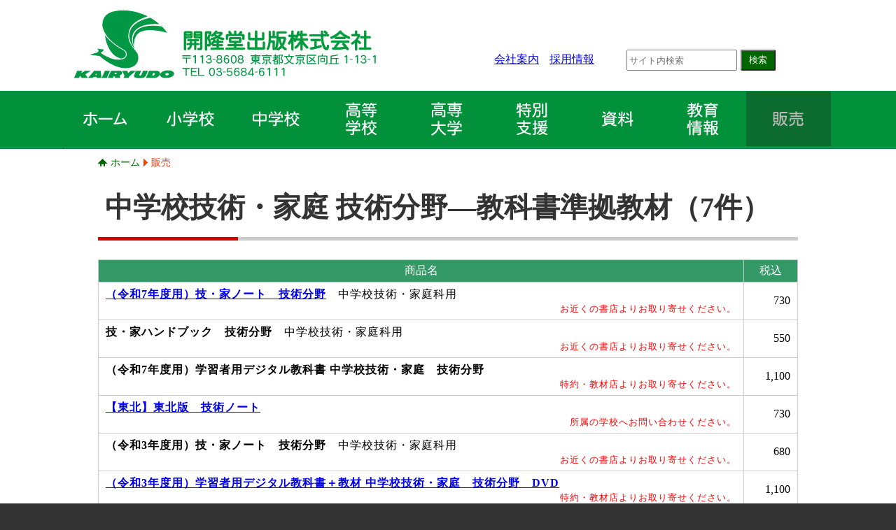

--- FILE ---
content_type: text/html; charset=UTF-8
request_url: http://www.kairyudo.co.jp/contents/10_goods/list.php?chu-gijutsu-02kyokashojunkyo
body_size: 6698
content:
<!doctype html>
<html><!-- InstanceBegin template="/Templates/Main.dwt" codeOutsideHTMLIsLocked="false" -->
<head>
<meta charset="utf-8">
<script async src="https://www.googletagmanager.com/gtag/js?id=UA-117167378-2"></script>
<script>
  window.dataLayer = window.dataLayer || [];
  function gtag(){dataLayer.push(arguments);}
  gtag('js', new Date());

  gtag('config', 'UA-117167378-2');
</script>
	<meta name="format-detection" content="telephone=no">
<!-- InstanceBeginEditable name="doctitle" -->
<title>開隆堂出版株式会社</title>
<!-- InstanceEndEditable -->
<link href="../../general/layout.css" rel="stylesheet" type="text/css">
<script type="text/javascript" src="../../general/jquery.js"></script>
<script type="text/javascript" src="../../general/scroll.js"></script>
<!-- InstanceBeginEditable name="head" -->
<link href="../../general/slider-pro.css" rel="stylesheet" type="text/css">
<link href="../../general/slide.css" rel="stylesheet" type="text/css">
<script type="text/javascript" src="../../general/slider.js"></script>
<script type="text/javascript" src="../../general/jquery.sliderPro.min.js"></script>
<script type="text/javascript" src="../../general/sliderkick.js"></script>
<!--  <script type="text/javascript" src="../../general/goods_list.js" ></script>-->
<link href="goods.css" rel="stylesheet" type="text/css">
<!-- InstanceEndEditable -->
<!-- InstanceParam name="SlideAll" type="boolean" value="true" -->
<!-- InstanceParam name="Menu" type="text" value="hanbai" -->
<!-- InstanceParam name="TopicPath" type="boolean" value="true" -->
<!-- InstanceParam name="SlideTop" type="boolean" value="false" -->

<script type="text/javascript" src="../../general/goods.js"></script>

<!-- InstanceParam name="Goods" type="boolean" value="true" -->
</head>

<body>


<div id="container">
  <div id="header">
	<div id="header2">
	<a href="../../index.htm"><img width="450" height="130" src="../../general/trans.gif" id="logo" alt="開隆堂出版株式会社ロゴ" title="開隆堂出版株式会社は実践科目を中心とした教科書・教材を発行する出版社です"></a>
    <table>
    <!--<tr><td><img src="../html/general/trans.gif" width="500" height="45"></td></tr>-->
		<tr><td class="header_menu_kaisha"><a href="../07_kaisha/index.htm">会社案内</a><a href="../07_kaisha/index.htm#k5">採用情報</a></td>
		<td>
<form id="cse-search-box" action="https://google.com/cse">
<input type="hidden" name="cx" value="010414663479254189223:jezoveaw9no" />
<input type="hidden" name="ie" value="UTF-8" />
<input type="text" name="q" size="31" placeholder="サイト内検索" />
<input type="submit" name="sa" value="検索">
</form>
    </td></tr>
    </table>
    </div>
</div>
<div id="menucontents">
	<div id="menu">
	
	<a href="../../index.htm"><img src="../../general/trans.gif" id="home" alt="ホーム" title="開隆堂ウェブサイトホームに戻ります"></a>
	
	
	<a href="../01_sho/index.htm"><img src="../../general/trans.gif" id="sho" alt="小学校" title="小学校関連のページに移動します"></a>
	
	
	<a href="../02_chu/index.htm"><img src="../../general/trans.gif" id="chu" alt="中学校" title="中学校関連のページに移動します"></a>
	
	
	<a href="../03_ko/index.htm"><img src="../../general/trans.gif" id="ko" alt="高等学校" title="高等学校関連のページに移動します"></a>
	
	
	<a href="../09_dai/index.htm"><img src="../../general/trans.gif" id="dai" alt="高専・大学" title="高専・大学関連のページに移動します"></a>
	
    
	<a href="../11_tokushi/index.htm"><img src="../../general/trans.gif" id="tokushi" alt="特別支援" title="特別支援関連のページに移動します"></a>
    
	
	<a href="../04_shiryo/index.htm"><img src="../../general/trans.gif" id="shiryo" alt="資料" title="教科関連の資料配信ページに移動します"></a>
	
	
	<a href="../05_kyoiku/index.htm"><img src="../../general/trans.gif" id="kyoiku" alt="教育情報" title="教育関連情報のページに移動します"></a>
	
	<a href="../06_hanbai/index.htm"><img src="../../general/trans.gif" id="hanbai" alt="販売" title="開隆堂の商品販売ページに移動します" class='on'></a>
	
    </div>
    <div style="clear:both;"></div>
</div>
<!-- InstanceBeginEditable name="EditRegion4" -->
<div id="topicpath"><a href="../../index.htm">ホーム</a><a href="../06_hanbai/index.htm">販売</a></div>
<!-- InstanceEndEditable -->

<!-- InstanceBeginEditable name="Edit" -->
<div id="body_fix">
<h1>中学校技術・家庭 技術分野―教科書準拠教材（7件）</h1>
<div id="goods_list">
<table class="tb_goods_list"><tr><td>商品名</td><td>税込</td></tr>
<tr><td>
<p><b><a href='/contents/10_goods/301664/index.php' target='_blank'>（令和7年度用）技・家ノート　技術分野</a></b>　中学校技術・家庭科用</p><p style='text-align:right;color:#f00;font-size:80%;'>お近くの書店よりお取り寄せください。</p></td><td>730</td></tr>
<tr><td>
<p><b>技・家ハンドブック　技術分野</b>　中学校技術・家庭科用</p><p style='text-align:right;color:#f00;font-size:80%;'>お近くの書店よりお取り寄せください。</p></td><td>550</td></tr>
<tr><td>
<p><b>（令和7年度用）学習者用デジタル教科書  中学校技術・家庭　技術分野</b>　</p><p style='text-align:right;color:#f00;font-size:80%;'>特約・教材店よりお取り寄せください。</p></td><td>1,100</td></tr>
<tr><td>
<p><b><a href='/contents/10_goods/352414/index.php' target='_blank'>【東北】東北版　技術ノート</a></b>　</p><p style='text-align:right;color:#f00;font-size:80%;'>所属の学校へお問い合わせください。</p></td><td>730</td></tr>
<tr><td>
<p><b>（令和3年度用）技・家ノート　技術分野</b>　中学校技術・家庭科用</p><p style='text-align:right;color:#f00;font-size:80%;'>お近くの書店よりお取り寄せください。</p></td><td>680</td></tr>
<tr><td>
<p><b><a href='/contents/10_goods/335130/index.php' target='_blank'>（令和3年度用）学習者用デジタル教科書＋教材  中学校技術・家庭　技術分野　DVD</a></b>　</p><p style='text-align:right;color:#f00;font-size:80%;'>特約・教材店よりお取り寄せください。</p></td><td>1,100</td></tr>
<tr><td>
<p><b><a href='/contents/10_goods/330200/index.php' target='_blank'>技術掛図セット</a></b>　</p><p style='text-align:right;color:#f00;font-size:80%;'>特約・教材店よりお取り寄せください。</p></td><td>5,500</td></tr>
</table>
</div>
</div>
<!-- InstanceEndEditable --><!-- #BeginLibraryItem "/Library/Lotationバナー.lbi" --><div class="slidecontainer">
  <div id="slide">
    <ul class="slideGuide">

    <li class="slideCell"><a href="463512"><img title="道徳　私たちの未来　未来の私たち" src="../00_top/new_463512.jpg" width="200" height="125"></a></li>
    <li class="slideCell"><a href="315702"><img title="芸術とコンピュータII" src="../00_top/new_315702.png" width="200" height="125"></a></li>
    <li class="slideCell"><a href="311795"><img title="省エネ行動トランプ" src="../00_top/new_311795.jpg" width="200" height="125"></a></li>
    <li class="slideCell"><a href="315700"><img title="人間性に回帰する情報メディア教育の新展開" src="../00_top/new_315700.jpg" width="200" height="125"></a></li>
    <li class="slideCell"><a href="461660"><img title="[解説]実践　総合的な学習の時間の指導法" src="../00_top/new_461660.jpg" width="200" height="125"></a></li>
    <li class="slideCell"><a href="463513"><img title="知的財産権の事例から見る民法" src="../00_top/new_463513.png" width="200" height="125"></a></li>
    <li class="slideCell"><a href="463514"><img title="知的財産権の事例から見る民事訴訟法" src="../00_top/new_463514.png" width="200" height="125"></a></li>
    <li class="slideCell"><a href="310126"><img title="暮らしを見つめて，そこから始める　持続可能な社会" src="../00_top/new_310126.jpg" width="200" height="125"></a></li>
    <li class="slideCell"><a href="461019"><img title="小学生ペンマンシップ" src="../00_top/new_461019.jpg" width="200" height="125"></a></li>
    <li class="slideCell"><a href="461029"><img title="楽しい英語ノート" src="../00_top/new_461029.jpg" width="200" height="125"></a></li>
    <li class="slideCell"><a href="460999"><img title="単語絵カード★ミニ" src="../00_top/new_460999.jpg" width="200" height="125"></a></li>
    <li class="slideCell"><a href="460989"><img title="小学校英語　えいごなぞなぞＢＯＯＫ" src="../00_top/new_460989.jpg" width="200" height="125"></a></li>
    <li class="slideCell"><a href="308110"><img title="よくわかるインクルーシブ教育　課題解決Q＆A" src="../00_top/new_308110.jpg" width="200" height="125"></a></li>
    <li class="slideCell"><a href="307008"><img title="未来に向き合う家庭科リスクに向き合う授業の創造" src="../00_top/new_307008.jpg" width="200" height="125"></a></li>
    <li class="slideCell"><a href="../11_tokushi/index.htm"><img title="特別支援教材" src="../00_top/new_tokushi.jpg" width="200" height="125"></a></li>
    <li class="slideCell"><a href="400639"><img title="よくわかる図画工作科なっとく新学習指導要領授業への生かし方" src="../00_top/new_400639.jpg" width="200" height="125"></a></li>
    <li class="slideCell"><a href="307006"><img title="「気になる子ども」と共に学ぶ家庭科" src="../00_top/new_307006.jpg" width="200" height="125"></a></li>
    <li class="slideCell"><a href="236889"><img title="「プロ教師」に学ぶ真のアクティブ・ラーニング" src="../00_top/new_236889.jpg" width="200" height="125"></a></li>
    <li class="slideCell"><a href="307017"><img title="育もう家政学" src="../00_top/new_307017.png" width="200" height="125"></a></li>
    <li class="slideCell"><a href="463069"><img title="エコな住まい方すごろく" src="../00_top/new_463069.png" width="200" height="125"></a></li>
    <li class="slideCell"><a href="308009"><img title="夢を育む技術，職業" src="../00_top/new_308009.jpg" width="200" height="125"></a></li>
    <li class="slideCell"><a href="308009"><img title="共に生きる家庭科" src="../00_top/new_308019.jpg" width="200" height="125"></a></li>
    <li class="slideCell"><a href="308009"><img title="職業・家庭たのしい職業科" src="../00_top/new_308029.jpg" width="200" height="125"></a></li>
    <li class="slideCell"><a href="308009"><img title="職業・家庭たのしい家庭科" src="../00_top/new_308039.jpg" width="200" height="125"></a></li>
    <li class="slideCell"><a href="307013"><img title="新版省エネ行動スタートBOOK" src="../00_top/new_307013.jpg" width="200" height="125"></a></li>
    <li class="slideCell"><a href="307000"><img title="アクティブ・ラーニングで深める技術科教育" src="../00_top/new08.png" width="200" height="125"></a></li>
    <li class="slideCell"><a href="263598"><img title="アクションカードセット" src="../00_top/new3.jpg" width="200" height="125"></a></li>
    <li class="slideCell"><a href="400629"><img title="造形教育における授業の課題・目標と評価" src="../00_top/new4.jpg" width="200" height="125"></a></li>
    <li class="slideCell"><a href="400659"><img title="よくわかる図画工作科 ICT・プログラミング活用事例集" src="../00_top/new_400659.png" width="200" height="125"></a></li>
    <li class="slideCell"><a href="400649"><img title="実践から考える特別支援教育のための図画工作・美術の授業づくり" src="../00_top/new_400649.png" width="200" height="125"></a></li>

    </ul>
    <div class="slideCtrl right"><img src="../../general/slidebutton_right.jpg" width="30" height="125"></div>
    <div class="slideCtrl left"><img src="../../general/slidebutton_left.jpg" width="30" height="125"></div>
  </div>
</div><!-- #EndLibraryItem -->
<div id="return"><a href="#header">&nbsp;</a></div>
<div id="footer_top"></div>

</div>
<div id="footer">

  <div id="footermenu">
    	<table>
        <tr><td>
    		<ul class="footermenu">
    		<li><a href="../01_sho/index.htm">小学校</a></li>
            <li><a href="../01_sho/2020/eigo/top_eigo.htm">英語</a></li>
            <li><a href="../01_sho/2020/zukou/top_zukou.htm">図画工作</a></li>
            <li><a href="../01_sho/2020/katei/top_katei.htm">家庭</a></li>
            <li><a href="../06_hanbai/index.htm#sho-sogo">総合的な学習の時間</a></li>
    		</ul>
        	</td>
            <td>
			<ul class="footermenu">
    		<li><a href="../02_chu/index.htm">中学校</a></li>
            <li><a href="../02_chu/eigo/index.htm">英語</a></li>
            <li><a href="../02_chu/bijutsu/index.htm">美術</a></li>
            <li><a href="../02_chu/gijutsu/index.htm">技術・家庭　技術分野</a></li>
            <li><a href="../02_chu/katei/index.htm">技術・家庭　家庭分野</a></li>
            <li><a href="../06_hanbai/index.htm#chu-sogo">総合的な学習の時間</a></li>
            <li><a href="../02_chu/index.htm">特別支援教育テキスト</a></li>
    		</ul>
    		</td>
            <td>
            <ul class="footermenu">
    		<li><a href="../03_ko/index.htm">高等学校</a></li>
            <li><a href="../03_ko/eigo/index.htm">英語</a></li>
            <li><a href="../03_ko/katei/index.htm">家庭</a></li>
            <li><a href="../03_ko/joho/index.htm">情報</a></li>
            <li><a href="../06_hanbai/index.htm#ko-sogo">総合的な学習の時間</a></li>
    		</ul>
            </td>
            </tr>
            <tr>
            <td>
    		<ul class="footermenu">
    		<li><a href="../09_dai/index.htm">高専・大学</a></li>
    		<li><a href="../09_dai/index.htm#english">英語</a></li>
            
    		</ul>
            </td>
            <td>
    		<ul class="footermenu">
    		<li><a href="../04_shiryo/index.htm">資料</a></li>
            <li><a href="../04_shiryo/index.htm#s1">年間指導計画</a></li>
            <li>授業実践例
              <ul>
                <li class="title">高等学校</li>
                <li><a href="../03_ko/katei/r4/jissenrei/index.htm">家庭</a></li>
              </ul>
            </li>
            <li>教育情報誌
              <ul>
                <li class="title">英語関連</li>
				<li><a href="../04_shiryo/kikanshi/junior-sunshine-letter/index.htm">Junior Sunshine Letter</a></li>
                <li><a href="../04_shiryo/kikanshi/junior-sunshine/index.htm">Junior Sunshine</a></li>
				<li><a href="../04_shiryo/kikanshi/sunshine-letter/index.htm">Sunshine Letter</a></li>
                <li><a href="../04_shiryo/kikanshi/English-Focus/index.htm">English Focus</a></li>
                <li><a href="../04_shiryo/kikanshi/eigo-kyoiku/index.htm">英語教育</a></li>
                <li><a href="../04_shiryo/kikanshi/englishcafe/index.htm">English Cafe</a></li>
                <li class="title">家庭／技術・家庭関連</li>
                <li><a href="../04_shiryo/kikanshi/kgk/index.htm">KGKジャーナル</a></li>
                <li><a href="../04_shiryo/kikanshi/metis/index.htm">Metis</a></li>
                <!--<li><a href="../html/contents/04_shiryo/kikanshi/kateika-plus/index.htm">家庭科plus</a></li>-->
                <!--<li><a href="../html/contents/04_shiryo/kikanshi/access/index.htm">ACCESS</a></li>-->
                <li class="title">図画工作／美術関連</li>
                <li><a href="../04_shiryo/kikanshi/zokei/index.htm">造形ジャーナル</a></li>
                <li class="title">プログラミング関連</li>
                <li><a href="../04_shiryo/kikanshi/yell/index.htm">YELL</a></li>
                <!--<li class="title">情報関連</li>
                <li><a href="../html/contents/04_shiryo/kikanshi/channel/index.htm">CHANNEL</a></li>-->
                <!--<li class="title">その他</li>
                <li><a href="../html/contents/04_shiryo/kikanshi/kyoiku-eye/index.htm">きょういくeye</a></li>-->
              </ul>
            </li>
    		</ul>
            </td>
            <td>
    		<ul class="footermenu">
    		  <li><a href="../05_kyoiku/index.htm">教育情報</a></li>
    		  <li><a href="../05_kyoiku/kakudai-text/index.htm">拡大教科書</a></li>
    		  <li><a href="../05_kyoiku/study/index.htm">研究会情報</a></li>
    		  <li>開隆堂の教育コンテンツ
    		    <ul>
    		      <li class="title">英語関連</li>
    		      <li><a href="../05_kyoiku/sunshine-forum2/index.htm">中学校英語WEBマガジン<br>
    		        Sunshine FORUM</a></li>
    		      <li><a href="../05_kyoiku/teachers-lounge/index.htm">小学校・中学校英語<br>
    		        Teacher's Lounge</a></li>
    		      <li><a href="../05_kyoiku/sunshine-forum/index.htm">平成28年度版<br>
    		        中学校英語WEBマガジン</a></li>
    		      <li class="title">図画工作／美術関連</li>
    		      <li><a href="../05_kyoiku/togei-koza/index.htm">佐々木達行WEB創作陶芸講座</a></li>
    		      <li><a href="../05_kyoiku/art-online/index.htm">図工室・美術室オンライン</a></li>
    		      <li><a href="../05_kyoiku/gallery/index.htm">みんなのギャラリー</a></li>
    		      <li class="title">家庭関連</li>
    		      <li><a href="../05_kyoiku/shokuiku/index.htm">食育推進WEB!</a></li>
  		      </ul>
  		    </li>
            <li><a href="../05_kyoiku/link/index.htm">リンク集</a></li>
    		  <li><a href="../05_kyoiku/revise/index.htm">教科書の変更点</a></li>
    		  <li><a href="../05_kyoiku/revise2/index.htm">教材の変更点</a></li>
              <li><a href="../05_kyoiku/revise3/index.htm">指導書の変更点</a></li>
    		  <li><a href="../05_kyoiku/event/index.htm">展示会・イベント情報</a></li>
  		  </ul>
            </td></tr>
            <tr>
              <td>
            <ul class="footermenu">
              <li><a href="../06_hanbai/index.htm">販売</a></li>
              <li><a href="../06_hanbai/buy-text.htm">教科書／指導書</a></li>
              <li><a href="../06_hanbai/index.htm#h2">特別支援</a></li>
              <li>小学校
                <ul>
                  <li><a href="../06_hanbai/index.htm#sho-eigo">英語</a></li>
                  <li><a href="../06_hanbai/index.htm#sho-zuko">図画工作</a></li>
                  <li><a href="../06_hanbai/index.htm#sho-katei">家庭</a></li>
                  <li><a href="../06_hanbai/index.htm#sho-sogo">総合的な学習の時間</a></li>
                </ul>
              </li>
              <li>中学校
                <ul>
                  <li><a href="../06_hanbai/index.htm#chu-eigo">英語</a></li>
                  <li><a href="../06_hanbai/index.htm#chu-bijutsu">美術</a></li>
                  <li><a href="../06_hanbai/index.htm#chu-gijutsu">技術・家庭　技術分野</a></li>
                  <li><a href="../06_hanbai/index.htm#chu-katei">技術・家庭　家庭分野</a></li>
                  <li><a href="../06_hanbai/index.htm#chu-sogo">総合的な学習の時間</a></li>
                </ul>
              </li>
              <li>高等学校
                <ul>
                  <li><a href="../06_hanbai/index.htm#ko-eigo">英語</a></li>
                  <li><a href="../06_hanbai/index.htm#ko-katei">家庭</a></li>
                  <li><a href="../06_hanbai/index.htm#ko-joho">情報</a></li>
                  <li><a href="../06_hanbai/index.htm#ko-sogo">総合的な学習の時間</a></li>
                </ul>
              </li>
              <li><a href="../06_hanbai/index.htm">一般／その他</a></li>
            </ul>
              </td>
            <td>
            <ul class="footermenu">
            <li><a href="../07_kaisha/index.htm">会社案内</a></li>
            <li><a href="../07_kaisha/index.htm#k2">概要</a></li>
            <li><a href="../07_kaisha/index.htm#k3">沿革</a></li>
            <li><a href="../07_kaisha/index.htm#k4">主要営業品目</a></li>
            <li><a href="../07_kaisha/index.htm#k5">採用</a></li>
            </ul>
            
            <ul class="footermenu">
            <li><a href="../08_chui/index.htm">ご利用上の注意</a></li>
            <li><a href="../08_chui/otoiawase.htm">お問い合わせ</a></li>
            <li><a href="../08_chui/privacy.htm">プライバシーポリシー</a></li>
            <li><a href="../08_chui/link.htm">リンクについて</a></li>
            <li><a href="../08_chui/buy.htm">お買いものについて</a></li>
            <li><a href="../08_chui/copyright.htm">著作権について</a></li>
            </ul>
            </td>
            <td>
            <ul class="footermenu">
                <li>外部リンク</li>
                <li><a href="http://www.mext.go.jp/" target="_blank" class="wb">文部科学省</a></li>
                <li><a href="http://www.textbook.or.jp/" target="_blank" class="wb">教科書協会</a></li>
                <li><a href="http://www.jactex.jp/" target="_blank" class="wb">教科書著作権協会</a></li>
                <li><a href="http://www.text-kyoukyuu.or.jp/" target="_blank" class="wb">全国教科書供給協会</a></li>
              </ul>
            </td></tr>
        </table>
        <table>
        <tr><td>
          <p>東京本社<br>
            〒113-8608<br>
            東京都文京区向丘1-13-1 <br>
          TEL 03-5684-6111</p>
          <p>→<a href="https://goo.gl/maps/2XtWXFSyYdM2" target="_blank">Googlemapで確認</a></p></td></tr>
        <tr><td>
          <p>北海道支社 <br>
            〒060-0042<br>
            北海道札幌市中央区大通西11丁目4番地21<br>
            ５２山京ビル7階<br>
          TEL 011-231-0403</p>
          <p>→<a href="https://goo.gl/maps/fg11XPJS6W9HZQNe9" target="_blank">Googlemapで確認</a></p></td></tr>
        <tr><td>
          <p>東北支社 <br>
            〒983-0852<br>
            宮城県仙台市宮城野区榴岡3-10-7<BR>
            サンライン第66ビル5階<br>
          TEL 022-742-1213</p>
          <p>→<a href="https://goo.gl/maps/fS1wBjHu48E2" target="_blank">Googlemapで確認</a></p></td></tr>
        <tr><td>
          <p>名古屋支社 <br>
            〒461-0004<br>
            愛知県名古屋市東区葵1丁目15番18号<BR>
            オフィスサンナゴヤ9階<br>
          TEL 052-908-5190</p>
          <p>→<a href="https://goo.gl/maps/XqQCG8gJeevnStRH8" target="_blank">Googlemapで確認</a></p></td></tr>
        <tr><td>
          <p>大阪支社 <br>
            〒550-0013<br>
            大阪府大阪市西区新町2-10-16<br>
          TEL 06-6531-5782</p>
          <p>→<a href="https://goo.gl/maps/AcMBuwaWHtx" target="_blank">Googlemapで確認</a></p></td></tr>
        <tr><td>
          <p>九州支社 <br>
            〒810-0075<br>
            福岡県福岡市中央区港2-1-5<BR>
            FYCビル3階<br>
          TEL 092-733-0174</p>
          <p>→<a href="https://goo.gl/maps/dgaziMJUJ8Q2" target="_blank">Googlemapで確認</a></p></td></tr>
        </table>
    </div>
    <div id="copyright">
    <!--
    <a href="https://smartssl.kagoya.jp/www.kairyudo.co.jp/" target="_blank">
<img src="../html/general/KAGOYA_SmartSSL_seal.png" alt="クリックして証明書の内容をご確認ください。" width="80" height="80" border="0"></a>
-->
<span>&#169;KAIRYUDO Publishing Co.,Ltd.</span><br>
www.kairyudo.co.jp内のコンテンツの著作権は他に著作者が存在する場合を除き開隆堂出版に帰属します。<br>
開隆堂出版は当ウェブサイトから貼られている外部のリンク先のウェブサイトの内容を保証するものではありません。<br>
当ウェブサイトへのリンクを貼る際にはご一報ください。また、トップページ以外は予告なくURLを変更することがありますのでご了承ください。
    </div>

</div>
</body>
<!-- InstanceEnd --></html>


--- FILE ---
content_type: text/css
request_url: http://www.kairyudo.co.jp/general/layout.css
body_size: 4523
content:
@import url("../contents/05_kyoiku/shokuiku/shokuiku.css");
/* ----- 全般 ----- */
body{
	/*background-color:#ffe6c8;*/
	background-color:#333;
	margin:0;
	padding:0 0 20px 0;
	font-family:"Meiryo UI", "メイリオ";
}
#container{
	width:100%;
	min-width:1100px;
	background-color:#fff;	
	padding-top:10px;
}
.clear{
	clear:both;	
}
.wb{
	background-image:url(window_blank.gif);
	background-repeat:no-repeat;
	background-position:right top;
	padding-right:18px;	
}
/* ----- ヘッダー -----*/
#header{
	width:100%;	
	min-width:1100px;
}
#header2{
	width:1100px;
	margin:auto;	
}
#logo,#message,#show_bag,#home,#sho,#chu,#ko,#dai,#tokushi,#shiryo,#kyoiku,#hanbai,#monkasho,#kyokasho,#kyogaku,#kyokyu{
	background-image:url(general3.jpg);
	background-repeat:no-repeat;
	background-position:left top;
}

#logo{
	width:450px;
	height:120px;
	float:left;
}
	/* ----- 震災のメッセージ及び検索、買い物カゴ ----- */
#header table{
	width:500px;
	border-spacing:0;
	float:right;
}	
#message{
	background-position:-558px -12px;
	width:500px;
	height:45px;
}
#message2{
	border:1px solid #090;
	padding:5px 10px 0 10px;
}
#message2 p{
	margin:0;
	padding:0 10px 10px 0;	
}
#header form{
	float:left;	
}
#header #q{
	height:30px;
	width:150px;
	float:left;	
	border:2px solid #00913c;
}

#header #sa{
	width:125px;
	height:36px;
	border:1px solid #00913c;
	background-color:#00913c;
	color:#fff;	
	font-size:95%;
}
#header #sa:hover{
	background-color:#ea5514;
	border-color:#ea5514;	
}
#show_bag{
	background-position:-859px -70px;
	width:200px;
	height:36px;
	margin-left:19px;
}
#show_bag:hover{
	background-position:-859px -108px;	
}
	/* ----- サイト内検索 ----- */
#cse-search-box{
	width:230px;	
}
form#cse-search-box input:nth-child(3){
	width:150px;
	float:left;
	height:24px;
}
form#cse-search-box input:nth-child(4){
	width:50px;	
	float:left;
	margin-left:5px;
	height:30px;
	background-color:#060;
	color:#fff;
	border-radius:2px;
}

	/* ----- ヘッダーメニューボタン ----- */
#menucontents {
	clear:both;
	width:100%;
	background-color:#fff;
	background-image:url(menu_back.gif);
	background-repeat:repeat-x;
	background-position:left bottom;
}
#menu{
	width:1100px;
	margin:auto;	
}
#home,#sho,#chu,#ko,#dai,#tokushi,#shiryo,#kyoiku,#hanbai{
	width:122px;
	height:83px;
	float:left;
}

#home{
	background-position:0px -160px;
	width:122px;	
}
#sho{
	background-position:-122px -160px;	
}
#chu{
	background-position:-244px -160px;	
}
#ko{
	background-position:-366px -160px;	
}
#dai{
	background-position:-488px -160px;	
}
#tokushi{
	background-position:-610px -160px;	
}
#shiryo{
	background-position:-732px -160px;	
}
#kyoiku{
	background-position:-854px -160px;	
}
#hanbai{
	background-position:-976px -160px;
	width:122px;
}

#home:hover, #home.on{
	background-position:0px -250px;
}
#sho:hover, #sho.on{
	background-position:-122px -250px;	
}
#chu:hover, #chu.on{
	background-position:-244px -250px;	
}
#ko:hover, #ko.on{
	background-position:-366px -250px;	
}
#dai:hover, #dai.on{
	background-position:-488px -250px;
}
#tokushi:hover, #tokushi.on{
	background-position:-610px -250px;
}
#shiryo:hover, #shiryo.on{
	background-position:-732px -250px;	
}
#kyoiku:hover, #kyoiku.on{
	background-position:-854px -250px;	
}
#hanbai:hover, #hanbai.on{
	background-position:-976px -250px;
}

/* ----- トピックパス ----- */
#topicpath{
	width:1000px;
	margin:10px auto;
	font-size:90%;
}
#topicpath a{
	background-image:url(topicpath_arrow.gif);
	background-repeat:no-repeat;
	background-position:left center;
	padding-left:11px;
	text-decoration:none;
	color:#060;
	margin-right:5px;
}
#topicpath a:hover{
	text-decoration:underline;	
}
#topicpath a:first-child{
	background-image:url(topicpath_home.gif);
	background-repeat:no-repeat;
	padding-left:18px;
}
#topicpath a:last-child{
	background-image:url(topicpath_arrow2.gif);
	color:#F30;
}

/* ----- フッター ----- */
	/* ----- フッター背景画像 ----- */
/*#footer_top{
	width:100%;
	min-width:1100px;
	background-image:url(general2.jpg);
	background-repeat:repeat-x;
	background-position:left bottom;
	background-position:0px -335px;
	height:105px;
	margin-top:50px;
	clear:both;	
}*/
#footer_top{
	width:100%;
	min-width:1100px;
	border-top:10px solid #01913a;
	margin-top:50px;
	clear:both;	
}

	/* ----- フッターサイトマップ ----- */
#footermenu{
	
	width:1100px;
	margin:30px auto 0 auto;	
}
#footermenu table{
	float:left;	
}
#footermenu table td{
	vertical-align:top;
	padding:0 35px 0 0;	
}
#footermenu ul{
	list-style-type:none;
	font-size:100%;
	width:220px;
	margin:20px 0 20px 0;
	padding:0;
	/*color:#630;*/
	color:#fff;
}
#footermenu a{
	/*color:#930;*/
	color:#fff;
	text-decoration:none;	
}
#footermenu a:hover{
	text-decoration:underline;	
}
#footermenu ul li{
	padding:2px 0 2px 0px;
	line-height:110%;
}
#footermenu ul li:first-child{
	padding:2px 0 5px 0;
	font-weight:bold;
	/*border-bottom:1px solid #FC9;*/
	border-bottom:1px solid #fff;
}
#footermenu ul li:nth-child(2){
	padding:10px 0 2px 0;	
}
#footermenu ul ul li,#footermenu ul ul li:nth-child(2){
	padding:2px 0 2px 15px;	
}
#footermenu ul ul li:first-child{
	padding:2px 0 2px 15px;
	font-weight:normal;	
	border-bottom:0;
}
#footermenu ul ul li.title{
	padding:7px 0 2px 15px;
	background-image:url(arrow_bottom.png);
	background-position:left;
	background-repeat:no-repeat;
}
#footermenu ul ul li.title:first-child{
	padding-top:2px;	
}
#footermenu ul ul{
	width:225px;
	font-size:85%;
	margin:0 0 10px 0;
	padding:0 0 0 0;	
}

	/* ----- フッター会社案内 ----- */
#footermenu table:nth-child(2){
	float:right;
	width:320px;
	/*background-color:#630;*/
	background-color:#01913a;
	/*color:#fec;*/
	color:#fff;
	font-size:90%;
	border:0;
	border-spacing:0;
}
#footermenu table:nth-child(2) td{
	padding:5px 20px 5px 20px;
}
#footermenu table:nth-child(2) tr:first-child td{
	/*background-image:url(footerkaisha_back.jpg);
	background-repeat:no-repeat;
	background-position:left top;*/
	padding-top:20px;
}

#footermenu table:nth-child(2) tr:last-child td{
	/*background-image:url(footerkaisha_back.jpg);
	background-repeat:no-repeat;
	background-position:left bottom;*/
	padding-bottom:20px;	
}
#footermenu table:nth-child(2) a{
	/*color:#fec;*/
	color:#fff;	
}
#footermenu table:nth-child(2) p{
	margin:0;	
}
#footermenu table:nth-child(2) p:nth-child(2){
	text-align:right;
}
#footermenu .googlemap{
	background-image:url(googlemap.jpg);
	background-repeat:no-repeat;
	background-position:left top;
	width:160px;
	height:38px;
	margin-right:15px;	
}
#footermenu .googlemap:hover{
	background-position:0 -38px;
}
	/* ----- フッター著作権及びセキュリティ表示 ----- */
#copyright{
	clear:both;
	width:1100px;
	margin:auto;
	font-size:80%;
	/*color:#630;*/
	color:#fff;
}
#copyright span{
	font-size:130%;	
}
#copyright img{
	float:left;
	margin-right:20px;	
}
/* ----- 全般 ----- */
h1{
	font-size:250%;
	color:#333;
	background-image:url(h1_border.gif);
	background-repeat:no-repeat;
	background-position:bottom;
	padding:0 0 20px 10px;
}
h1 span{
	display:block;
	font-size:70%;
}
h1 span.title_small{
	display:inline;
	font-size:70%;	
}

h2{
	font-size:200%;
	color:#00913c;
	border-bottom:3px solid #00913c;
	padding:5px 10px;
}
h2 span{
	display:block;
	font-size:80%;
	line-height:110%;	
}
h3{
	color:#FFF;
	background-color:#00913c;
	padding:5px 10px;	
}
h4{
	padding:3px 10px;
	border:1px solid #00913c;
	color:#00913c;	
}
h5{
	color:#00913c; /* #396 */
	font-size:100%;	
}
h2.bblue{
	border-bottom:3px solid #09F;
	color:#09f;	
}
h3.bblue{
	background-color:#09f;
	color:#fff;	
}
#body_fix{
	width:1000px;
	margin:auto;
}
.td2{
	width:90%;
	margin:auto;
}
.td2 td{
	width:50%;
	vertical-align:top;	
}
.r{
	text-align:right;	
}
.c{
	text-align:center;	
}
.m{
	background-image:url(arrow2.gif);
	background-repeat:no-repeat;
	background-position:left center;
	padding-left:16px;	
}
.fl{
	float:left;
}
.fr{
	float:right;	
}
.timg{
	float:left;
	margin-right:10px;	
}
.cl{
	clear:both;	
}
.bfont{
	font-size:130%;
	padding-top:40px;	
}
ol li{
	margin:5px 0;	
}
.tstudy,.tstudy2{
	width:90%;
	margin:auto;
	border-collapse:collapse;
	cell-spacing:0;	
}
.tstudy td,.tstudy2 td{
	border:1px solid #063;
	padding:5px;	
}
.tstudy td:first-child{
	width:150px;
	background-color:#FFC;
}
.tstudy2 tr:first-child{
	text-align:center;
	background-color:#060;
	color:#fff;

}
.tstudy2 tr:first-child td:first-child,.tstudy2 tr:first-child td:nth-child(2){
	border-right:1px solid #fff;
}
.tstudy2 td:first-child,.tstudy2 td:nth-child(2){
	text-align:center;
}
.tbnenkei,.tbnenkei2{
	width:100%;
	border-spacing:0;
	border-collapse:collapse;
}
.tbnenkei td,.tbnenkei2 td{
	padding:5px;	
	border:1px solid #093;
}
.tbnenkei tr:first-child td,.tbnenkei td:first-child,.tbnenkei td:nth-child(3),.tbnenkei td:nth-child(4),.tbnenkei td:nth-child(5),.tbnenkei2 tr:first-child td,.tbnenkei2 td:nth-child(2),.tbnenkei2 td:nth-child(3){
	text-align:center;	
}

#body_fix p{
	line-height:150%;
	letter-spacing:1px;	
}
.return_bt{
	background-image:url(arrow3.gif);
	background-repeat:no-repeat;
	background-position:left center;
	padding-left:25px;
}
.atmark:before{
	content:"@";
}
ul.p_info,li.p_info{
	list-style-image:url(arrow2.gif);	
}
ul.s_info,li.s_info{
	list-style-image:url(arrow4.gif);	
}
.s_info ol{
	font-size:100%;	
	list-style-image:none;
}
.s_info ol li{
	padding:0;
	margin:0;
	line-height:150%;
}
.s_info ul{
	font-size:90%;
	padding-left:1.5em;
	margin:0;
}
.nendo{
	color:#396;
	display:block;
}
.date{
	color:#396;
	font-size:80%;
	font-weight:bold;
	letter-spacing:0;
	display:block;
}
.red{
	color:#F00;
	font-weight:bold;	
}
.small{
	font-size:70%;	
}
.small2{
	font-size:85%;
}
p.finished {
	background-color:#FDF5E6;
	padding:20px 20px;
	border:3px solid #994500;
	color:#930;
	font-weight:bold;
	opacity:0.85;
	position: relative; top: 30px; z-index: 2;
}
/*----- トップに戻る -----*/
#return{
	clear:both;
	display:none;
	position:fixed;
	text-indent:-9999px;
	opacity:0.8;
}
#return a{
	display:block;
	width:100px;
	height:100px;
	background-image:url(return.png);
	background-repeat:no-repeat;
	background-position:left top;	
}
/*----- インデント -----*/
.indent1{
	text-indent:-5em;
	padding-left:5em;	
}
.indent2{
	margin-left:1em;	
}
.indent3{
	margin-left:2em;	
}
.indent4{
	text-indent:-1em;
	padding-left:1em;
}
.indent5{
	text-indent:-0.5em;
	padding-left:1em;	
}
/*----- テーブル設定 -----*/
.tb1,.tb2,.tb2_2,.tb3,.tb2_4,.tb2_5,.tb2_6,.tb2_7{
	width:1000px;
	border-collapse:collapse;
	margin-bottom:40px;
}
.tb1 td{
	padding:10px;
	text-align:left;
	vertical-align:top;
}
.tb2 td{
	width:50%;
	text-align:center;
	vertical-align:top;	
}
.tb2_2 td{
	vertical-align:top;	
}
.tb2_2 td:first-child{
	text-align:center;	
}
.tb2_3{
	width:900px;
	margin:0 auto 40px auto;
	border-collapse:collapse;	
}
.tb2_3 td{
	border:1px solid #096;
	padding:3px 10px;	
}
.tb2_3 td:first-child{
	text-align:center;
	color:#fff;
	background-color:#096;
	border-bottom:1px solid #fff;
	font-weight:bold;
}
.tb2_3 tr:last-child td:first-child{
	border-bottom:1px solid #096;	
}
.tb2_3_finished{
	width:900px;
	margin:0 auto -50px auto;
	border-collapse:collapse;
	position: relative; top: -80px; z-index: 1;
}
.tb2_3_finished td{
	border:1px solid #096;
	padding:3px 10px;	
}
.tb2_3_finished td:first-child{
	text-align:center;
	color:#fff;
	background-color:#096;
	border-bottom:1px solid #fff;
	font-weight:bold;
}
.tb2_3_finished tr:last-child td:first-child{
	border-bottom:1px solid #096;	
}
.tb2_4{
	margin-bottom:0;	
}
.tb2_4 td{
	width:50%;
	vertical-align:top;
}
.tb2_5 td,.tb2_6 td{
	padding:10px;
	vertical-align:top;	
}
.tb2_5 td:first-child{
	text-align:center;
}

.tb2_6 td:first-child{
	width:350px;
	text-align:center;
}
.tb2_6 td:first-child img:first-child{
	margin-right:5px;	
}
.tb2_7 td{
	width:50%;
	vertical-align:top;	
}
.tb3 td{
	width:33%;
	vertical-align:top;	
}
.tb4,.tb4_2,.tb4_3 {
	width:1000px;
	border-collapse:collapse;
}
.tb4 td{
	width:25%;
	text-align:center;
}
.tb4_2 td{
	width:25%;
	vertical-align:top;	
}
.tb4_3 td{
	border:1px solid #066;
	padding:3px 10px;	
}
.tb4_3 tr:first-child td{
	background-color:#066;
	color:#fff;
	text-align:center;
	font-weight:bold;
	border-right:1px solid #fff;
}
.tb4_3 tr:first-child td:last-child{
	border-right:1px solid #066;	
}
.tb4_3 td:first-child,.tb4_3 td:nth-child(2),.tb4_3 td:nth-child(4){
	text-align:center;	
}
.tb4_3 tr:not(:first-child) td:last-child:before{
	content:"[ ";
}
.tb4_3 tr:not(:first-child) td:last-child:after{
	content:" ]";
}
.tb_shiryo{
	width:850px;
	margin:5px auto 30px auto;
	border-collapse:collapse;
	border-spacing:0;
}
.tb_shiryo td{
	border:1px solid #00913c;	
}
.tb_shiryo td:nth-child(2),.tb_shiryo td:nth-child(3),.tb_shiryo td:nth-child(4){
	width:12%;
	text-align:center;	
}
.tb_shiryo tr:nth-child(odd){
	background-color:#E7F1E8;	
}
.tb_shiryo tr:nth-child(even){
	background-color:#ffe;	
}
.tb_shiryo td:first-child{

	padding:5px 20px;
}
.tb_shiryo a{
	display:block;
	padding:5px;	
}
.tb_shiryo td:not(:first-child) a:hover{
	background-color:#F30;
	color:#fff;	
}
.tb4_4{
	width:100%;
	border-spacing:0;
	border-collapse:collapse;	
}
.tb4_4 td{
	padding:5px 10px;
	border:1px solid #060;	
}
.tb4_4 tr:first-child td{
	text-align:center;	
	background-color:#063;
	color:#fff;
	border-right:1px solid #fff;
}
.tb4_4 tr:first-child td:last-child{
	border-right:1px solid #063;
}
.tb_study_3{
	width:1000px;
	border-collapse:collapse;
	margin-bottom:40px;
}
.tb_study_3 td{
	border:1px solid #060;
	padding:5px;
	text-align:center;
}
.title2{
	background-color:#096;
	color:#fff;
	font-weight:bold;
	padding:0 10px;
}
.ar_up{
	background-image:url(arrow5.gif);
	background-repeat:no-repeat;
	background-position:left top;
	padding-left:16px;	
}
.q{
	font-size:200%;
	color:#ccc;
	background-color:#F00;
	padding:5px 10px;	
}
.a{
	font-size:200%;
	color:#fff;
	background-color:#00F;
	padding:5px 10px;	
}
.tbc{
	border-spacing:0;
	border-collapse:collapse;
	width:100%;	
}
.tbc tr:first-child td{
	text-align:center;
	background-color:#ccc;	
}
.tbc td{
	border:1px solid #000;
	padding:5px;	
}
.red1{
	background-color:#900;
	color:#fff;	
}
.red2{
	background-color:#F00;
	color:#fff;	
}
.red3{
	background-color:#F99;	
}
.blue1{
	background-color:#006;
	color:#fff;	
}
.blue2{
	background-color:#00F;
	color:#fff;
}
.blue3{
	background-color:#9CF;	
}
.green1{
	background-color:#060;
	color:#fff;	
}
.green2{
	background-color:#390;
	color:#fff;	
}
.green3{
	background-color:#CF9;	
}
.message{
	text-align:center;
	letter-spacing:2px;
}
.under_red{
	border-bottom:1px solid #F00;	
}
h3 a{
	color:#fff;	
}

.tbdtenkairei{
	width:90%;
	margin:auto;
	border-spacing:0;
	border-collapse:collapse;
	
}
.tbdtenkairei td{
	border:1px solid #666;
	padding:10px 20px;	
}
.tbdtenkairei tr:first-child td{
	text-align:center;
	background-color:#099;
	color:#fff;	
}
.tbdtenkairei td:not(:first-child){
	text-align:center;	
}


#header2 table{
	margin-top:60px;
	border:0px solid #ccc;
}

#header2 .header_menu_kaisha a{
	margin-left:15px;
}
.new{
	background-color:#F9383B;
	animation:new-color 2s infinite;
}
table.tb_att{
	border-spacing:0;
	border-collapse: collapse;
}
table.tb_att td{
	padding:10px 20px;
	border:1px solid #aaa;
}
table.tb_att td:first-child{
	background-color:antiquewhite;
}
@keyframes new-color{
	0%{background-color:#F9383B;}
	50%{background-color:#ffd700;}
	100%{background-color:#F9383B;}
}
.new{
	padding:1px 5px;
	border-radius:5px;
	margin-right:3px;
	font-size:70%;
	background-color:#F9383B;
	color:#fff;
	text-align:center;
}
.bt_download{
	text-decoration: none;
	background-color:#003CE0;
	color:#fff;
	padding:10px 50px;
	border-radius:7px;
}

.list_att li{
	padding:10px 0;
	font-weight:bold;
	font-size:120%;
}
.list_att2 li{
	padding:10px 0;
}


--- FILE ---
content_type: text/css
request_url: http://www.kairyudo.co.jp/general/slide.css
body_size: 587
content:
/* ----- slideScroll ----- */
.slidecontainer{
	clear:both;	
	padding-top:10px;
}
#slide{
	width:1000px;
	height:135px;
	overflow:hidden;
	position:relative;
	margin:10px auto;	
	/*background-color:#030;*/
	background-color:#aaa;
}
#slideIn{
	position:absolite;
	left:0;
	top:0;	
}
#slide li{
	float:left;
	width:200px;
	height:125px;
	margin-right:5px;	
}
#slide ul{
	margin:5px 0;
	padding:0;	
	list-style-type:none;
}
.slideCtrl{
	position:absolute;
	width:30px;
	height:125px;
	background-color:#ccc;
}
.slideCtrl.right{
	left:970px;
	opacity:0.8;
}
.slideCtrl.left{
	opacity:0.8;	
}

--- FILE ---
content_type: text/css
request_url: http://www.kairyudo.co.jp/contents/10_goods/goods.css
body_size: 381
content:
.tb_goods_list{
	width:1000px;
	margin:auto;
	border-collapse:collapse;
	border-spacing:0;
}
.tb_goods_list td{
	border:1px solid #ccc;	
	padding:5px 10px;
}
.tb_goods_list tr:first-child td{
	text-align:center;
	background-color:#396;
	color:#fff;
}
.tb_goods_list td:nth-child(2),.tb_goods_list td:nth-child(3){
	text-align:right;
		
}
.tb_goods_list p{
	margin:0;
	padding:0;	
}

--- FILE ---
content_type: text/css
request_url: http://www.kairyudo.co.jp/contents/05_kyoiku/shokuiku/shokuiku.css
body_size: 763
content:
@charset "utf-8";
table.tb_tenkairei {
	border-collapse:collapse;
	border-spacing:0;
	border:1px solid #093;
	table-layout:fixed;
}
.tb_tenkairei p{
	line-height:100%;
	margin:0;
	padding-left:1em;
	text-indent:-1em;
}
.tb_tenkairei td{
	vertical-align:top;	
	border-right:1px solid #093;
	padding:5px;
}
.tb_tenkairei tr:first-child td{
	background-color:#093;
	color:#fff;
	text-align:center;
	white-space:nowrap;
	padding:5px;
	border-right:1px solid #fff;
}
.tb_tenkairei tr:first-child td:last-child{
	border-right:1px solid #093;	
}
table.tb_tenkairei td:first-child{
	width:120px;	
}
.tb_tenkairei td:nth-child(2){
	width:230px;	
}
.tb_tenkairei td:nth-child(3){
	width:260px;	
}

.tb_tenkairei td.btg{
	background-color:#CFC;
	color:#000;
	border:none;
}
.tb_recipe{
	width:50%;
	margin:auto;
	border-collapse:collapse;
	border-spacing:0;	
}
.tb_recipe td{
	padding:10px;
	border-bottom:2px solid #093;	
}
.tb_recipe td:first-child{
	background-color:#CFC;	
	border-left:2px solid #cfc;
	white-space:nowrap;
}

.tb_recipe2{
	width:100%;
	border-collapse:collapse;
	border-spacing:0;	
}
.tb_recipe2 td{
	padding:5px;
	vertical-align:top;
	font-size:150%;
	line-height:150%;	
}
.tb_recipe2 td:first-child{
	text-align:center;
	vertical-align:top;	
}
.tb_recipe2 td:nth-child(2) p{
	text-indent:-2em;
	padding-left:3em;	
}
.hint{
	font-size:150%;
	line-height:150%;	
}
table.tb_recipe td.group1{
	border-left:2px solid #09F;	
}
table.tb_recipe td.group2{
	border-left:2px solid #F60;	
}
img.ryori{
	float:left;
		
}
.tb_kgk{
	border-spacing:10px;
	border-collapse:separate;
	width:100%;
}
.tb_kgk tr{
	padding-bottom:10px;
}
.tb_kgk td.midashi{
	background-color:#17A30C;
	color:#fff;
	text-align:center;
	border-radius:5px;
	padding:10px 5px;
}
.tb_kgk td:not(.midashi){
	padding:10px 5px;
	border-bottom:1px dashed #ccc;
}

.tb_kgk td a{
	;
}

.tb_zukonohinto{
	border-spacing:10px;
	border-collapse:separate;
	width:100%;
}
.tb_zukonohinto tr{
	padding-bottom:10px;
}
.tb_zukonohinto td:first-child{
	background-color:#17A30C;
	color:#fff;
	text-align:center;
	border-radius:5px;
	padding:10px 5px;
}
.tb_zukonohinto td:nth-child(2){
	padding:10px 5px;
	border-bottom:1px dashed #ccc;
}
.tb_zukonohinto td:nth-child(3){
	border-bottom:1px dashed #ccc;
	text-align:center;
}
.tb_zukonohinto td a{
	padding:3px 30px;
	background-color:#AF2629;
	text-align:center;
	color:#fff;
	border-radius:10px;
	text-decoration: none;
}

--- FILE ---
content_type: application/javascript
request_url: http://www.kairyudo.co.jp/general/goods.js
body_size: 2104
content:
$(document).ready(function(){
// goods.xmlを読み込む
	var LocationHref=location.href.split("contents");
	var XmlUrl=LocationHref[0] + "general/goods_all.xml";
	$.ajax({
		url:XmlUrl,
		async: true,
		cache: false,
		type:'get',
		dataType:'xml',
		timeout:1000,
		error:Err_Shori,
		success:GetData
	});
});

function Err_Shori(){
	// 読み込みエラー処理（表示すべき箇所をXXXとするなど）
};

function GetData(xml){
	var LocationHref=location.href.split("contents");
	var ErrorXmlUrl=LocationHref[0] + "contents/08_chui/error_goods_xml.htm";

	// 全商品データを配列に格納
	var Print_Data;
	var Data_Order;
	var H_Shohin_Code=[];
	var H_Shohin_Mei=[];
	var H_Shohin_Mei_Sub=[];
	var H_Hakkobi=[];
	var H_Kakaku_Zeinuki=[];
	var H_Kakaku_Zeikomi=[];
	var H_Kaisetsu=[];
	var H_Kaisetsu_Page=[];
	var H_Kamoku_Eigo=[];
	var H_Kamoku_Zuko=[];
	var H_Kamoku_Katei=[];
	var H_Kamoku_Bijutsu=[];
	var H_Kamoku_Gijutsu=[];
	var H_Kamoku_Joho=[];
	var H_Kamoku_Sogo=[];
	var H_Kamoku_Ippan=[];
	var H_T_Sho_Kyoshi=[];
	var H_T_Sho_Seito=[];
	var H_T_Chu_Kyoshi=[];
	var H_T_Chu_Seito=[];
	var H_T_Ko_Kyoshi=[];
	var H_T_Ko_Seito=[];
	var H_T_Dai_Kyoshi=[];
	var H_T_Dai_Seito=[];
	var H_T_Ippan=[];
	var H_Isbn=[];
	var H_Kanren_Shohin_Code=[];
	var H_Toriatsukai=[];
	var H_Custom_Hyoji_Naiyo=[];
	var H_Category_Kyokasho_Junkyo=[];
	var H_Category_Shido_Jissenrei=[];
	var H_Category_Daizaishu=[];
	var H_Category_Sakuhinshu=[];
	var H_Category_Shichokaku_Kyozai=[];
	var H_Category_PC_Soft=[];
	var H_Category_Kakezu=[];
	var H_Category_Kyoikusho=[];
	var H_Category_Text=[];
	var H_Category_Note=[];
	var H_Category_Joho_Computer=[];
	var H_Category_Shiryoshu=[];
	var H_Category_Kansho=[];
	var H_Category_Gakushusho=[];
	var H_Hanbaiten1=[];
	var H_Hanbaiten2=[];
	var H_Hanbaiten3=[];
	var H_Hanbaiten4=[];
	var H_Hanbaiten5=[];
	var H_Hanbaiten6=[];
	var H_Hanbaiten7=[];
	var H_Hanbaiten8=[];
	var H_Hanbaiten9=[];
	var H_Hanbaiten10=[];
	
	
	$(xml).find('item').each(function(i){
		H_Shohin_Code.push($(this).find('Shohin_Code').text());
		H_Shohin_Mei.push($(this).find('Shohin_Mei').text());
		H_Hakkobi.push($(this).find('Hakkobi').text());
		H_Kakaku_Zeinuki.push($(this).find('Kakaku_Zeinuki').text());
		H_Kakaku_Zeikomi.push($(this).find('Kakaku_Zeikomi').text());
		H_Kaisetsu.push($(this).find('Kaisetsu').text());
		H_Kaisetsu_Page.push($(this).find('Kaisetsu_Page').text());
		H_Kamoku_Eigo.push($(this).find('Kamoku_Eigo').text());
		H_Kamoku_Zuko.push($(this).find('Kamoku_Zuko').text());
		H_Kamoku_Katei.push($(this).find('Kamoku_Katei').text());
		H_Kamoku_Bijutsu.push($(this).find('Kamoku_Bijutsu').text());
		H_Kamoku_Gijutsu.push($(this).find('Kamoku_Gijutsu').text());
		H_Kamoku_Joho.push($(this).find('Kamoku_Joho').text());
		H_Kamoku_Sogo.push($(this).find('Kamoku_Sogo').text());
		H_Kamoku_Ippan.push($(this).find('Kamoku_Ippan').text());
		H_T_Sho_Kyoshi.push($(this).find('T_Sho_Kyoshi').text());
		H_T_Sho_Seito.push($(this).find('T_Sho_Seito').text());
		H_T_Chu_Kyoshi.push($(this).find('T_Chu_Kyoshi').text());
		H_T_Chu_Seito.push($(this).find('T_Chu_Seito').text());
		H_T_Ko_Kyoshi.push($(this).find('T_Ko_Kyoshi').text());
		H_T_Ko_Seito.push($(this).find('T_Ko_Seito').text());
		H_T_Dai_Kyoshi.push($(this).find('T_Dai_Kyoshi').text());
		H_T_Dai_Seito.push($(this).find('T_Dai_Seito').text());
		H_T_Ippan.push($(this).find('T_Ippan').text());
		H_Isbn.push($(this).find('Isbn').text());
		H_Kanren_Shohin_Code.push($(this).find('Kanren_Shohin_Code').text());
		H_Toriatsukai.push($(this).find('Toriatsukai').text());
		H_Custom_Hyoji_Naiyo.push($(this).find('Custom_Hyoji_Naiyo').text());
		H_Category_Kyokasho_Junkyo.push($(this).find('Category_Kyokasho_Junkyo').text());
		H_Category_Shido_Jissenrei.push($(this).find('Category_Shido_Jissenrei').text());
		H_Category_Daizaishu.push($(this).find('Category_Daizaishu').text());
		H_Category_Sakuhinshu.push($(this).find('Category_Sakuhinshu').text());
		H_Category_Shichokaku_Kyozai.push($(this).find('Category_Shichokaku_Kyozai').text());
		H_Category_PC_Soft.push($(this).find('Category_PC_Soft').text());
		H_Category_Kakezu.push($(this).find('Category_Kakezu').text());
		H_Category_Kyoikusho.push($(this).find('Category_Kyoikusho').text());
		H_Category_Text.push($(this).find('Category_Text').text());
		H_Category_Note.push($(this).find('Category_Note').text());
		H_Category_Joho_Computer.push($(this).find('Category_Joho_Computer').text());
		H_Category_Shiryoshu.push($(this).find('Category_Shiryoshu').text());
		H_Category_Kansho.push($(this).find('Category_Kansho').text());
		H_Category_Gakushusho.push($(this).find('Category_Gakushusho').text());
		H_Hanbaiten1.push($(this).find('Hanbaiten1').text());
		H_Hanbaiten2.push($(this).find('Hanbaiten2').text());
		H_Hanbaiten3.push($(this).find('Hanbaiten3').text());
		H_Hanbaiten4.push($(this).find('Hanbaiten4').text());
		H_Hanbaiten5.push($(this).find('Hanbaiten5').text());
		H_Hanbaiten6.push($(this).find('Hanbaiten6').text());
		H_Hanbaiten7.push($(this).find('Hanbaiten7').text());
		H_Hanbaiten8.push($(this).find('Hanbaiten8').text());
		H_Hanbaiten9.push($(this).find('Hanbaiten9').text());
		H_Hanbaiten10.push($(this).find('Hanbaiten10').text());
	});
	
	$("[code]").each(function(i){
		var zokusei=$(this).attr("zokusei");
		var code=$(this).attr("code");
		var HanbaiChk;
		Data_Order=$.inArray(code,H_Shohin_Code);
		if (Data_Order>-1){
			switch(zokusei){
				case "Shohin_Mei" :
					Print_Data=H_Shohin_Mei[Data_Order];
					break;
					
				case "Shohin_Mei_Sub" :
					Print_Data=H_Shohin_Mei_Sub[Data_Order];
					break;
					
				case "Kaisetsu" :
					Print_Data=H_Kaisetsu[Data_Order];
					break;
					
				case "Kakaku_Zeinuki" :
					Print_Data=H_Kakaku_Zeinuki[Data_Order];
					Print_Data=String(Print_Data).replace(/(\d)(?=(\d\d\d)+(?!\d))/g,'$1,');
					Print_Data="本体"+Print_Data+"円（税抜）";
					break;
					
				case "Kakaku_Zeikomi" :
					Print_Data=H_Kakaku_Zeikomi[Data_Order];
					Print_Data=String(Print_Data).replace(/(\d)(?=(\d\d\d)+(?!\d))/g,'$1,');
					Print_Data="定価"+Print_Data+"円（税込）";
					break;

				case "Isbn" :
					Print_Data=H_Isbn[Data_Order];
					break;
					
				case "Hanbaiten1" :
					if(H_Hanbaiten1[Data_Order]!=0){
						Print_Data="<a href='"+H_Hanbaiten1[Data_Order]+"' target='_blank'>楽天ブックス</a>";
						HanbaiChk=1;
					}
					else{
						Print_Data='';	
					}
					break;
					
				case "Hanbaiten2" :
					if(H_Hanbaiten2[Data_Order]!=0){
						Print_Data="<a href='"+H_Hanbaiten2[Data_Order]+"' target='_blank'>honto</a>";
						HanbaiChk=1;
					}
					else{
						Print_Data="";	
					}
					break;
				
				case "Hanbaiten3" :
					if(H_Hanbaiten3[Data_Order]!=0){
						Print_Data="<a href='"+H_Hanbaiten3[Data_Order]+"' target='_blank'>Amazon</a>";
						HanbaiChk=1;
					}
					else{
						Print_Data="";	
					}
					break;
					
				case "Hanbaiten4" :
					if(H_Hanbaiten4[Data_Order]!=0){
						Print_Data="<a href='"+H_Hanbaiten4[Data_Order]+"' target='_blank'>ヨドバシ.com</a>";
						HanbaiChk=1;
					}
					else{
						Print_Data="";	
					}
					break;
					
				case "Hanbaiten5" :
					if(H_Hanbaiten5[Data_Order]!=0){
						Print_Data="<a href='"+H_Hanbaiten5[Data_Order]+"' target='_blank'>ローチケHMV</a>";
						HanbaiChk=1;
					}
					else{
						Print_Data="";	
					}
					break;
				
				case "Hanbaiten6" :
					if(H_Hanbaiten6[Data_Order]!=0){
						Print_Data="<a href='"+H_Hanbaiten6[Data_Order]+"' target='_blank'>-----</a>";
						HanbaiChk=1;
					}
					else{
						Print_Data="";	
					}
					break;
					
				case "Hanbaiten7" :
					if(H_Hanbaiten7[Data_Order]!=0){
						Print_Data="<a href='"+H_Hanbaiten7[Data_Order]+"' target='_blank'>-----</a>";
						HanbaiChk=1;
					}
					else{
						Print_Data="";	
					}
					break;
					
				case "Hanbaiten8" :
					if(H_Hanbaiten8[Data_Order]!=0){
						Print_Data="<a href='"+H_Hanbaiten8[Data_Order]+"' target='_blank'>-----</a>";
						HanbaiChk=1;
					}
					else{
						Print_Data="";	
					}
					break;
					
				case "Hanbaiten9" :
					if(H_Hanbaiten9[Data_Order]!=0){
						Print_Data="<a href='"+H_Hanbaiten9[Data_Order]+"' target='_blank'>-----</a>";
						HanbaiChk=1;
					}
					else{
						Print_Data="";	
					}
					break;
					
				case "Hanbaiten10" :
					if(H_Hanbaiten10[Data_Order]!=0){
						Print_Data="<p class='hanbai_mess'>" + H_Hanbaiten10[Data_Order]+"</p>";
						HanbaiChk=1;
					}
					else{
						Print_Data="";	
					}
					break;
			}
			if(H_Toriatsukai[Data_Order]=="非表示"){
				Print_Data="取扱停止";
			}
			if(HanbaiChk==1){
				$("#hanbaiten").css("display","block");
			}
			$(this).html(Print_Data);
		}
		else{
			$(this).html("(<a href='"+ErrorXmlUrl+"'>表示できません</a>)");	
		}
	});
	

	
}

--- FILE ---
content_type: application/javascript
request_url: http://www.kairyudo.co.jp/general/slider.js
body_size: 4438
content:
/**
 * slider
 *
 * multirole slider plug-in
 *
 * @category    jQuery plugin
 * @license     http://www.opensource.org/licenses/mit-license.html  MIT License
 * @copyright   2010 RaNa design associates, inc.
 * @author      keisuke YAMAMOTO <keisukey@ranadesign.com>
 * @link        http://www.ranadesign.com/
 * @version     3.1
 * @since       Aug 30, 2010
 * @update      Feb 25, 2011
 */

(function($){

    /* for iPhone & iPad ============================= */
    var iphone = /(iPhone)|(iPad)/i.test(navigator.userAgent);


    /* slider ==================================== */
    $.fn.slider = function(param){
        // 初期設定 ------------------------- //

        // 初期値
        var def = {
            loop: true,         // ループさせるかどうか
            time: 100,           // 1px動かすのにかける時間
            speed: 20,           // 早送りや遅送りの比率指定
            direction: "left",  // 送り方向
            reverse: true,      // コントロール方向を逆向きにするかどうか
            auto: true,         // trueで「自動実行」falseで「手動(コントロール)実行｣
            easing: "linear",   // イージングの初期値
            guideSelector: ".slideGuide",   // ガイド用クラス名
            cellSelector: ".slideCell", // セル用クラス名
            ctrlSelector: ".slideCtrl", // コントローラー用クラス名
            ctrlClick: false,   // コントローラ操作用イベントハンドラ(click)
            ctrlHover: true,    // コントローラ操作用イベントハンドラ(hover)
            draggable: false,   // スライドをドラッグで操作するかどうか
            dragCursorOpen: "open.cur", // ドラッグ可能時のカーソルアイコン
            dragCursorClose: "close.cur", // ドラッグ中のカーソルアイコン
            shuttle: false,     // 往復スライドにするかどうか
            once: false,        // 動きを1コマずつ止めるかどうか
            restart: true,      // リスタートするかどうか(clickイベント用)
            restartTime: 3000,  // リスタートまでの待ち時間
            pause: true,        // マウスオーバー時に一時停止するかどうか
            build: true,        // 暗黙のオプション（幅の初期設定）falseで幅設定をしない
            sp: 1               // 基本速度
        };
        def.guide = $(this).find(def.guideSelector);

        return this.each(function(){

            // プライベート用のプロパティの上書き禁止
            if(param){
                delete param.guide;
                delete param.sp;
            }
            
            // パラメータ受け渡し
            $.extend(def, param);

            // draggableかshuttleがtrueの時は関係するオプションをオフにする
            if(def.draggable || def.shuttle) def.loop = def.auto = def.pause = false;

            // 内部処理用プロパティ設定
            def.d = def.direction; // 方向の初期設定を記憶
            def.cell = def.cellSelector;
            def.ctrl = def.ctrlSelector;
            def.curOpen = "url(" + def.dragCursorOpen + "), default";
            def.curClose = "url(" + def.dragCursorClose + "), default";
            def.mousedownX = 0;
            
            // パラメータやセレクターが不正または無効な場合は次へ
            if(!def.guide || def.loop && !def.guide.children(def.cell).length || !def.loop && def.guide.hasClass(def.guideSelector)) return true;
            
            // 幅の初期設定
            if(def.build){
                $(window).resize(init(def)).triggerHandler("resize");
                // init(def);
                // $(window).resize(init(def));
            }
            
            // frame枠の取得
            def.frameBorder = def.guide.offset().left - def.guide.parent().offset().left;
            // cellマージンの取得
            def.margin = def.guide.find(def.cell).eq(0).outerWidth(true) - def.guide.find(def.cell).eq(0).outerWidth();

            // iPhone, iPad用
            def.handlerMousedown = iphone ? "touchstart" : "mousedown";
            def.handlerMousemove = iphone ? "touchmove" : "mousemove";
            def.handlerMouseup = iphone ? "touchend" : "mouseup";



            // 実行設定 ------------------------------- //

            // 自動起動
            if(def.auto) slider(def);


            // オプション設定 ------------------------- //

            // マウスオーバーで一時停止する
            if(def.pause){
                def.guide.hover(
                    function(){ $(this).find(def.cell).stop(true); },
                    function(){ slider(def); }
                );
            }
            
            
            // コントローラ設定 ------------------------- //

            // ホバーイベント
            if(def.ctrlHover){
                // for iPhone & iPad
                if (iphone){
                    def.guide.siblings(def.ctrl)
                        .bind(def.handlerMousedown, function(event){
                            event.preventDefault();
                            def.guide.find(def.cell).stop(true);
                            def.sp = def.speed;
                            def.direction = $(this).hasClass("right") ? "left" : "right";
                            slider(def);
                        }).bind(def.handlerMouseup, function(){
                            def.guide.find(def.cell).stop(true);
                            def.sp = 1;
                            def.direction = def.d;
                            if(def.auto) slider(def);
                        });
                } else {
                    // 早送り・巻き戻し
                    def.guide.siblings(def.ctrl).hover(
                        function(){
                            def.guide.stop(true).find(def.cell).stop(true);
                            def.sp = def.speed;
                            def.direction = $(this).hasClass("right") ? def.reverse ? "left" : "right" : def.reverse ? "right" : "left";
                            slider(def);
                        },
                        function(){
                            def.guide.stop(true).find(def.cell).stop(true);
                            def.sp = 1;
                            def.direction = def.d;
                            if(def.auto) slider(def);
                        }
                    );
                }
            }
            
            // クリックイベント
            if(def.ctrlClick){
                def.guide.siblings(def.ctrl).bind(def.handlerMousedown, function(event){
                    // アニメーションを省略
                    def.guide.find(def.cell).stop(true, true);
                    // 初期動作の中止
                    event.preventDefault();
                    // 方向設定
                        def.direction = $(this).hasClass("right") ? def.reverse ? "left" : "right" : def.reverse ? "right" : "left";
                    // 1クリックで1コマだけ動くようにする
                    def.once = true;
                    slider(def);
                    if (def.restart){
                        setTimeout(function(){
                            def.once = false;
                            slider(def);
                        }, def.restartTime);
                    }
                });
            }

            // ドラッグイベント
            if(def.draggable){
                def.guide.bind(def.handlerMousedown, function(event){
                    event.preventDefault();
                    def.mousedownX = (iphone ? event.originalEvent.touches[0].pageX : event.pageX) - def.guide.position().left;
                    $(this).stop(true).css("cursor", def.curClose);
                    $(document).bind(def.handlerMousemove, dragmove);
                });
                $(document).bind(def.handlerMouseup, function(){
                    def.guide.css("cursor", def.curOpen);
                    $(document).unbind(def.handlerMousemove, dragmove);
                });
            }
            // dragmove設定
            function dragmove(event){
                var frameEnd = def.guide.parent().width() + def.guide.parent().position().left;
                var guideEnd = def.guide.width() + def.guide.position().left;
                var stuff = 100;

                def.guide.css("position", "absolute").css("left", (iphone ? event.originalEvent.touches[0].pageX : event.pageX) - def.mousedownX);

                if(frameEnd - guideEnd > stuff || def.guide.offset().left - def.guide.parent().offset().left > stuff){
                    $(document).unbind(def.handlerMousemove, dragmove).one(def.handlerMouseup, function(){
                        def.guide.animate({
                            left: frameEnd - guideEnd > stuff ? "+=" + (frameEnd - guideEnd) : 0
                        }, {
                            duration: 500,
                            easing: "easeOutQuart"
                        });
                    });
                }
            }

            /* slider 定義 ========================== */
            // ループする場合は「先頭セルを左に移動させたあと、最終セルの後ろに移動させる」を繰り返す。
            function slider(par){
                var cell = par.guide.find(def.cell);
                
                if(par.loop){
                    cell.first = cell.eq(0);
                    cell.last = cell.eq(cell.length - 1);

                    if(par.direction.toLowerCase() === "left"){
                        cell.first.animate({
                            marginLeft: -1 * cell.first.width() - par.margin
                        }, {
                            // 途中で止まっていた場合は残りを調整してanimateし、次以降は再ループさせる。
                            duration: ~~Math.abs(par.time / par.sp * cell.first.width() * 
                                (cell.first.offset().left - par.guide.offset().left < 0 ? 
                                    (cell.first.width() + cell.first.offset().left - par.guide.offset().left) / cell.first.width() : 1
                                )
                            ),
                            easing: par.easing,
                            complete: function(){
                                if(def.loop){
                                    cell.first.appendTo(par.guide).css("marginLeft", 0);
                                    if(!par.once) slider(par);
                                }
                            }
                        });
                    }else if(par.direction.toLowerCase() === "right"){
                        if(cell.first.offset().left - par.guide.offset().left < 0){
                            cell.first.animate({
                                marginLeft: 0
                            },{
                                duration: ~~Math.abs(par.time / par.sp * cell.first.width() * 
                                    (cell.first.offset().left - par.guide.offset().left < 0 ? 
                                        (par.guide.offset().left - cell.first.offset().left) / cell.first.width() : 1
                                    )
                                ),
                                easing: par.easing,
                                complete: function(){ if(!par.once) slider(par); }
                            });
                        }else{
                            cell.last.prependTo(par.guide).css("marginLeft", -1 * cell.last.width() - par.margin);
                            slider(par);
                        }
                    }else{ return false; }
                
                }else{ // ループしない時
                    // 方向の取得
                    var d = par.direction.toLowerCase() === "left" ? -1 : 1;
                    // コントローラの表示
                    var ctrl = par.guide.siblings(par.ctrl);
                    ctrl.show();
                    // スライド設定
                    par.guide.animate({
                        marginLeft: par.guide.width() * d
                    }, {
                        duration: par.time * par.guide.width() / par.sp,
                        easing: par.easing
                    });
                    // 停止設定
                    var gl = par.guide.offset().left;
                    var fl = par.guide.parent().offset().left;
                    var timerId = setInterval(function(){
                        if(d > 0 && par.guide.offset().left > par.guide.parent().offset().left + par.frameBorder){
                            clearInterval(timerId);
                            par.guide.stop(true);
                            ctrl.filter(".left").hide();
                        }
                        if(d < 0 && par.guide.parent().width() + par.guide.parent().offset().left + par.frameBorder + par.margin > par.guide.width() + par.guide.offset().left){
                            clearInterval(timerId);
                            par.guide.stop(true);
                            ctrl.filter(".right").hide();
                        }
                    }, 1);
                }
            }
            
            /* init 定義 ============================= */
            // スライド枠の幅設定
            function init(def){
                var cell = def.guide.find(def.cell);

                // slideCellの数調整。足りない時にコピーして増やす。
                var max = 0;
                var size = 0;
                // セルの合計幅と最大幅を取得する。
                cell.each(function(){
                    max = max > $(this).outerWidth() ? max : $(this).outerWidth();
                    size += $(this).outerWidth(true);
                });
                // ループしない時はセルを増やさない。ガイド幅をセルの合計幅に合わせて終了。
                if(!def.loop){
                    def.guide.width(size);
                    return false;
                }
                // フレーム枠を超えるまでセルを増やす。
                while(size < def.guide.parent().width() + max){
                    cell.clone(true).appendTo(def.guide);
                    size += cell.outerWidth();
                }
                // slideGuideのサイズを合計幅＋最大幅にする。
                def.guide.width(size + max);
            }

        });
    }; // slider end


    /* プラグイン外の追加設定 ==================================== */
    $(function(){

        // slideFrameのoverflowをhiddenに
        $(".slideFrame").css("overflow", "hidden");
        
        // slideCtrl設定
        $(".slideCtrl").show().hover(
                function(){ $(this).css("opacity", 0.5); },
                function(){ $(this).css("opacity", 0.8); }
            );

        // ホバーでセルをグレースケール化
        $(".slideCell").hover(
            function(){ $(this).css("opacity", 0.8); },
            function(){ $(this).css("opacity", 1); }
        );
            
    });
    
}(jQuery));

--- FILE ---
content_type: application/javascript
request_url: http://www.kairyudo.co.jp/general/sliderkick.js
body_size: 354
content:
$(document).ready(function($){
	$('#bigslider').sliderPro({
		width:820, // ����
		orientation: 'vertical',
		arrows: true, // ���E�̖��
		buttons: false, // �i�r�Q�[�V�����{�^��
		slideDistance:0, // �X���C�h���m�̋���
		thumbnailsPosition: 'right',
		thumbnailPointer: true,
		thumbnailWidth:180,
		thumbnailHeight:60,
	});

	$("#slide").slider();
});

--- FILE ---
content_type: application/javascript
request_url: http://www.kairyudo.co.jp/general/scroll.js
body_size: 652
content:
$(function(){

	$('a[href^=#]').click(function(){

		var speed=400;
		var href=$(this).attr("href");
		var target=$(href=="#" || href=="" ? 'htm':href);
		var position=target.offset().top;
		$('body,html').animate({scrollTop:position},speed,'swing');
		return false;

	});

	$(window).scroll(function(){

		var windowX = $(window).width();
		var windowY = $(window).height();

		if($(this).scrollTop() > 100){
			if($('#return').css('display')=='none'){
				$('#return').fadeIn("slow");
				$('#return').css({'left':windowX-190,'top':windowY-120});
			}
		}
		else{
			$('#return').fadeOut("slow");
			$('#return').css('display','none');
		}

	});

});

--- FILE ---
content_type: text/xml
request_url: http://www.kairyudo.co.jp/general/goods_all.xml?_=1768906799709
body_size: 53924
content:
<?xml version='1.0' encoding='UTF-8' ?><data><item><Shohin_Code>470629</Shohin_Code><Shohin_Mei>『英語ノート1』指導資料セット1【補充版】</Shohin_Mei><Shohin_Mei_Sub>文部科学省外国語活動教材、『Hi， friends!』対応教材</Shohin_Mei_Sub><Kakaku_Zeikomi>4536</Kakaku_Zeikomi><Kakaku_Zeinuki>4200</Kakaku_Zeinuki><Kaisetsu>『英語ノート1』指導資料セット1にHi， friends!の内容に対応した項目を追加しました。英単語カード、掛図、修正シール、手引書のセットです。</Kaisetsu><Kamoku_Eigo>1</Kamoku_Eigo><T_Sho_Kyoshi>1</T_Sho_Kyoshi><Isbn>9784304014529</Isbn><Kanren_Shohin_Code>470639-470609-470619-470079-470089-470009-470019</Kanren_Shohin_Code><Toriatsukai>取扱中</Toriatsukai><Category_Shido_Jissenrei>1</Category_Shido_Jissenrei><Hanbaiten10>お近くの書店よりお取り寄せください。</Hanbaiten10></item><item><Shohin_Code>470639</Shohin_Code><Shohin_Mei>『英語ノート2』指導資料セット2【補充版】</Shohin_Mei><Shohin_Mei_Sub>文部科学省外国語活動教材、『Hi， friends!』対応教材</Shohin_Mei_Sub><Kakaku_Zeikomi>4536</Kakaku_Zeikomi><Kakaku_Zeinuki>4200</Kakaku_Zeinuki><Kaisetsu>『英語ノート1』指導資料セット2にHi， friends!の内容に対応した項目を追加しました。英単語カード、掛図、修正シール、手引書のセットです。</Kaisetsu><Kamoku_Eigo>1</Kamoku_Eigo><T_Sho_Kyoshi>1</T_Sho_Kyoshi><Isbn>9784304014536</Isbn><Toriatsukai>取扱中</Toriatsukai><Category_Shido_Jissenrei>1</Category_Shido_Jissenrei><Hanbaiten10>お近くの書店よりお取り寄せください。</Hanbaiten10></item><item><Shohin_Code>470609</Shohin_Code><Shohin_Mei>文部科学省『英語ノート1』完全準拠　ゆっくり音声CD1</Shohin_Mei><Hakkobi>2009/03/01</Hakkobi><Kakaku_Zeikomi>3240</Kakaku_Zeikomi><Kakaku_Zeinuki>3000</Kakaku_Zeinuki><Kaisetsu>文部科学省『英語ノート1』音声CDの収録内容に完全準拠し、読みの速度をゆっくりにして、授業で活用しやすくしています。歌はややゆっくりな速度と平常な速度のものを2回繰り返して収録し、カラオケもついています。チャンツも付録として収録。</Kaisetsu><Kamoku_Eigo>1</Kamoku_Eigo><T_Sho_Kyoshi>1</T_Sho_Kyoshi><Isbn>9784304013713</Isbn><Toriatsukai>取扱中</Toriatsukai><Category_Shichokaku_Kyozai>1</Category_Shichokaku_Kyozai><Hanbaiten10>お近くの書店よりお取り寄せください。</Hanbaiten10></item><item><Shohin_Code>470619</Shohin_Code><Shohin_Mei>文部科学省『英語ノート2』完全準拠　ゆっくり音声CD2</Shohin_Mei><Hakkobi>2009/03/01</Hakkobi><Kakaku_Zeikomi>3240</Kakaku_Zeikomi><Kakaku_Zeinuki>3000</Kakaku_Zeinuki><Kaisetsu>文部科学省『英語ノート2』音声CDの収録内容に完全準拠し、読みの速度をゆっくりにして、授業で活用しやすくしています。歌はややゆっくりな速度と平常な速度のものを3回繰り返して収録し、カラオケもついています。チャンツも付録として収録。</Kaisetsu><Kamoku_Eigo>1</Kamoku_Eigo><T_Sho_Kyoshi>1</T_Sho_Kyoshi><Isbn>9784304013720</Isbn><Toriatsukai>取扱中</Toriatsukai><Category_Shichokaku_Kyozai>1</Category_Shichokaku_Kyozai><Hanbaiten10>お近くの書店よりお取り寄せください。</Hanbaiten10></item><item><Shohin_Code>470079</Shohin_Code><Shohin_Mei>『英語ノート1』対応DVD アニメで楽しく英語活動1</Shohin_Mei><Shohin_Mei_Sub>―単語チャンツ、クイズ、歌―</Shohin_Mei_Sub><Hakkobi>2011/02/01</Hakkobi><Kakaku_Zeikomi>10286</Kakaku_Zeikomi><Kakaku_Zeinuki>9524</Kakaku_Zeinuki><Kaisetsu>『英語ノート1』の各課より単語、英語表現、歌を中心に取り上げ、映像を視聴しながらリピートしいたりクイズ形式で答えたりできるアクティビティを収録しています。</Kaisetsu><Kamoku_Eigo>1</Kamoku_Eigo><T_Sho_Kyoshi>1</T_Sho_Kyoshi><Isbn>9784304013850</Isbn><Toriatsukai>取扱中</Toriatsukai><Category_Shichokaku_Kyozai>1</Category_Shichokaku_Kyozai><Hanbaiten10>お近くの書店よりお取り寄せください。</Hanbaiten10></item><item><Shohin_Code>470089</Shohin_Code><Shohin_Mei>『英語ノート2』対応DVD アニメで楽しく英語活動2</Shohin_Mei><Shohin_Mei_Sub>―単語チャンツ、クイズ、歌―</Shohin_Mei_Sub><Hakkobi>2011/02/01</Hakkobi><Kakaku_Zeikomi>10286</Kakaku_Zeikomi><Kakaku_Zeinuki>9524</Kakaku_Zeinuki><Kaisetsu>『英語ノート2』の各課より単語、英語表現、歌を中心に取り上げ、映像を視聴しながらリピートしいたりクイズ形式で答えたりできるアクティビティを収録しています。</Kaisetsu><Kamoku_Eigo>1</Kamoku_Eigo><T_Sho_Kyoshi>1</T_Sho_Kyoshi><Isbn>9784304013867</Isbn><Toriatsukai>取扱中</Toriatsukai><Category_Shichokaku_Kyozai>1</Category_Shichokaku_Kyozai><Hanbaiten10>お近くの書店よりお取り寄せください。</Hanbaiten10></item><item><Shohin_Code>470009</Shohin_Code><Shohin_Mei>『英語ノート1』完全準拠　指導資料セット1</Shohin_Mei><Hakkobi>2009/03/01</Hakkobi><Kakaku_Zeikomi>23760</Kakaku_Zeikomi><Kakaku_Zeinuki>22000</Kakaku_Zeinuki><Kaisetsu>英語ノート1に対応した導入キットとアクティビティキットのセット。導入キットには英単語カラーチャートとカラー大判掛図から成り、アクティビティキットは大判掛図とカラーカードが入っています。</Kaisetsu><Kamoku_Eigo>1</Kamoku_Eigo><T_Sho_Kyoshi>1</T_Sho_Kyoshi><Isbn>9784304013614</Isbn><Toriatsukai>取扱中</Toriatsukai><Category_Shido_Jissenrei>1</Category_Shido_Jissenrei><Hanbaiten10>お近くの書店よりお取り寄せください。</Hanbaiten10></item><item><Shohin_Code>470019</Shohin_Code><Shohin_Mei>『英語ノート2』完全準拠　指導資料セット2</Shohin_Mei><Hakkobi>2009/03/01</Hakkobi><Kakaku_Zeikomi>23760</Kakaku_Zeikomi><Kakaku_Zeinuki>22000</Kakaku_Zeinuki><Kaisetsu>英語ノート2に対応した導入キットとアクティビティキットのセット。導入キットには英単語カラーチャートとカラー大判掛図から成り、アクティビティキットは大判掛図とカラーカードが入っています。</Kaisetsu><Kamoku_Eigo>1</Kamoku_Eigo><T_Sho_Kyoshi>1</T_Sho_Kyoshi><Isbn>9784304013621</Isbn><Toriatsukai>取扱中</Toriatsukai><Category_Shido_Jissenrei>1</Category_Shido_Jissenrei><Hanbaiten10>お近くの書店よりお取り寄せください。</Hanbaiten10></item><item><Shohin_Code>470029</Shohin_Code><Shohin_Mei>デイリー英単語　あら・かるた　指導用セット</Shohin_Mei><Shohin_Mei_Sub>基本語96カラーカード</Shohin_Mei_Sub><Kakaku_Zeikomi>5076</Kakaku_Zeikomi><Kakaku_Zeinuki>4700</Kakaku_Zeinuki><Kaisetsu>千葉大学教育学部西垣教授研究室が企画・開発した「小学生のための生活基本語彙500」から、頻度・必要度を配慮して厳選した指導対象英単語96語をカラー絵札にしてあります。</Kaisetsu><Kamoku_Eigo>1</Kamoku_Eigo><T_Sho_Kyoshi>1</T_Sho_Kyoshi><Isbn>9784304013591</Isbn><Toriatsukai>取扱中</Toriatsukai><Category_Shido_Jissenrei>1</Category_Shido_Jissenrei><Hanbaiten10>お近くの書店よりお取り寄せください。</Hanbaiten10></item><item><Shohin_Code>470039</Shohin_Code><Shohin_Mei>デイリー英単語　あら・かるた　廉価版スクールセット</Shohin_Mei><Shohin_Mei_Sub>基本語96カラーカード</Shohin_Mei_Sub><Kakaku_Zeikomi>1512</Kakaku_Zeikomi><Kakaku_Zeinuki>1400</Kakaku_Zeinuki><Kaisetsu>カラー絵札のみ96枚がセットされた、デイリー英単語あら・かるたの別売品。グループ活動で複数のカードが必要となる際に便利です。</Kaisetsu><Kamoku_Eigo>1</Kamoku_Eigo><T_Sho_Kyoshi>1</T_Sho_Kyoshi><Isbn>9784304013607</Isbn><Toriatsukai>取扱中</Toriatsukai><Category_Shido_Jissenrei>1</Category_Shido_Jissenrei><Hanbaiten10>お近くの書店よりお取り寄せください。</Hanbaiten10></item><item><Shohin_Code>470119</Shohin_Code><Shohin_Mei>はじめての英語スタートキット　①歌のビデオ</Shohin_Mei><Shohin_Mei_Sub>VHS</Shohin_Mei_Sub><Kakaku_Zeikomi>12960</Kakaku_Zeikomi><Kakaku_Zeinuki>12000</Kakaku_Zeinuki><Kaisetsu>英米圏の児童に長く歌い継がれているマザーグースや遊び歌から、はじめての英語学習にふさわしい12曲を選び、外国の小学生が英語の歌を歌いながら遊ぶ様子やアニメーションを収録しました。</Kaisetsu><Kamoku_Eigo>1</Kamoku_Eigo><T_Sho_Kyoshi>1</T_Sho_Kyoshi><Toriatsukai>取扱中</Toriatsukai><Category_Shichokaku_Kyozai>1</Category_Shichokaku_Kyozai><Hanbaiten10>お近くの書店よりお取り寄せください。</Hanbaiten10></item><item><Shohin_Code>470129</Shohin_Code><Shohin_Mei>はじめての英語スタートキット　②単語と会話のビデオ①</Shohin_Mei><Shohin_Mei_Sub>VHS</Shohin_Mei_Sub><Kakaku_Zeikomi>12960</Kakaku_Zeikomi><Kakaku_Zeinuki>12000</Kakaku_Zeinuki><Kaisetsu>全面的にチャンツの手法を採り入れ、児童に身近な240の単語と、40場面での基本会話表現を収録しました。</Kaisetsu><Kamoku_Eigo>1</Kamoku_Eigo><T_Sho_Kyoshi>1</T_Sho_Kyoshi><Toriatsukai>取扱中</Toriatsukai><Category_Shichokaku_Kyozai>1</Category_Shichokaku_Kyozai><Hanbaiten10>お近くの書店よりお取り寄せください。</Hanbaiten10></item><item><Shohin_Code>470139</Shohin_Code><Shohin_Mei>はじめての英語スタートキット　③単語と会話のビデオ②</Shohin_Mei><Shohin_Mei_Sub>VHS</Shohin_Mei_Sub><Kakaku_Zeikomi>12960</Kakaku_Zeikomi><Kakaku_Zeinuki>12000</Kakaku_Zeinuki><Kaisetsu>全面的にチャンツの手法を採り入れ、児童に身近な240の単語と、40場面での基本会話表現を収録しました。</Kaisetsu><Kamoku_Eigo>1</Kamoku_Eigo><T_Sho_Kyoshi>1</T_Sho_Kyoshi><Toriatsukai>取扱中</Toriatsukai><Category_Shichokaku_Kyozai>1</Category_Shichokaku_Kyozai><Hanbaiten10>お近くの書店よりお取り寄せください。</Hanbaiten10></item><item><Shohin_Code>470149</Shohin_Code><Shohin_Mei>はじめての英語スタートキット　④指導法研究ビデオ</Shohin_Mei><Shohin_Mei_Sub>VHS</Shohin_Mei_Sub><Kakaku_Zeikomi>12960</Kakaku_Zeikomi><Kakaku_Zeinuki>12000</Kakaku_Zeinuki><Kaisetsu>英語指導によく用いられる汎用性の高い10のゲームと、「ほめる言葉」などカテゴリー別に整理した教室英語表現集を収録しました。はじめて英語を指導される先生方を強力にバックアップします。</Kaisetsu><Kamoku_Eigo>1</Kamoku_Eigo><T_Sho_Kyoshi>1</T_Sho_Kyoshi><Toriatsukai>取扱中</Toriatsukai><Category_Shichokaku_Kyozai>1</Category_Shichokaku_Kyozai><Hanbaiten10>お近くの書店よりお取り寄せください。</Hanbaiten10></item><item><Shohin_Code>470259</Shohin_Code><Shohin_Mei>はじめての英語スタートプログラム　①低・中学年用ビデオ</Shohin_Mei><Shohin_Mei_Sub>VHS</Shohin_Mei_Sub><Kakaku_Zeikomi>8424</Kakaku_Zeikomi><Kakaku_Zeinuki>7800</Kakaku_Zeinuki><Kaisetsu>学年ごとに適した内容を3～7分にまとめた5つのプログラムで構成しました。毎朝数分あるいは定期的な英語学習のなかで視聴する、などに利用できます。</Kaisetsu><Kamoku_Eigo>1</Kamoku_Eigo><T_Sho_Kyoshi>1</T_Sho_Kyoshi><Toriatsukai>取扱中</Toriatsukai><Category_Shichokaku_Kyozai>1</Category_Shichokaku_Kyozai><Hanbaiten10>お近くの書店よりお取り寄せください。</Hanbaiten10></item><item><Shohin_Code>470269</Shohin_Code><Shohin_Mei>はじめての英語スタートプログラム　②中・高学年用ビデオ</Shohin_Mei><Shohin_Mei_Sub>VHS</Shohin_Mei_Sub><Kakaku_Zeikomi>8424</Kakaku_Zeikomi><Kakaku_Zeinuki>7800</Kakaku_Zeinuki><Kaisetsu>学年ごとに適した内容を3～7分にまとめた5つのプログラムで構成しました。毎朝数分あるいは定期的な英語学習のなかで視聴する、などに利用できます。</Kaisetsu><Kamoku_Eigo>1</Kamoku_Eigo><T_Sho_Kyoshi>1</T_Sho_Kyoshi><Toriatsukai>取扱中</Toriatsukai><Category_Shichokaku_Kyozai>1</Category_Shichokaku_Kyozai><Hanbaiten10>お近くの書店よりお取り寄せください。</Hanbaiten10></item><item><Shohin_Code>470279</Shohin_Code><Shohin_Mei>はじめての英語スタートプログラム　③高学年用ビデオ</Shohin_Mei><Shohin_Mei_Sub>VHS</Shohin_Mei_Sub><Kakaku_Zeikomi>8424</Kakaku_Zeikomi><Kakaku_Zeinuki>7800</Kakaku_Zeinuki><Kaisetsu>学年ごとに適した内容を3～7分にまとめた5つのプログラムで構成しました。毎朝数分あるいは定期的な英語学習のなかで視聴する、などに利用できます。</Kaisetsu><Kamoku_Eigo>1</Kamoku_Eigo><T_Sho_Kyoshi>1</T_Sho_Kyoshi><Toriatsukai>取扱中</Toriatsukai><Category_Shichokaku_Kyozai>1</Category_Shichokaku_Kyozai><Hanbaiten10>お近くの書店よりお取り寄せください。</Hanbaiten10></item><item><Shohin_Code>470049</Shohin_Code><Shohin_Mei>『英語ノート1』完全対応　授業指導書1 パーフェクト版</Shohin_Mei><Kakaku_Zeikomi>19440</Kakaku_Zeikomi><Kakaku_Zeinuki>18000</Kakaku_Zeinuki><Kaisetsu>様々な授業の形態や場面に応じた指導法を懇切丁寧に解説した授業指導書セットです。</Kaisetsu><Kamoku_Eigo>1</Kamoku_Eigo><T_Sho_Kyoshi>1</T_Sho_Kyoshi><Isbn>9784304013799</Isbn><Toriatsukai>取扱中</Toriatsukai><Category_Shido_Jissenrei>1</Category_Shido_Jissenrei><Hanbaiten10>お近くの書店よりお取り寄せください。</Hanbaiten10></item><item><Shohin_Code>470059</Shohin_Code><Shohin_Mei>『英語ノート2』完全対応　授業指導書2 パーフェクト版</Shohin_Mei><Kakaku_Zeikomi>19440</Kakaku_Zeikomi><Kakaku_Zeinuki>18000</Kakaku_Zeinuki><Kaisetsu>様々な授業の形態や場面に応じた指導法を懇切丁寧に解説した授業指導書セットです。</Kaisetsu><Kamoku_Eigo>1</Kamoku_Eigo><T_Sho_Kyoshi>1</T_Sho_Kyoshi><Isbn>9784304013805</Isbn><Toriatsukai>取扱中</Toriatsukai><Category_Shido_Jissenrei>1</Category_Shido_Jissenrei><Hanbaiten10>お近くの書店よりお取り寄せください。</Hanbaiten10></item><item><Shohin_Code>460839</Shohin_Code><Shohin_Mei>文部科学省『英語ノート1』完全対応　指導ハンドブック1</Shohin_Mei><Kakaku_Zeikomi>3240</Kakaku_Zeikomi><Kakaku_Zeinuki>3000</Kakaku_Zeinuki><Kaisetsu>文部科学省『英語ノート』の編集趣旨に則り、全時間の指導案、手順を簡潔に整理して示した指導資料で、全時間の指導手順が原則見開き2ページでわかりやすく書かれています。</Kaisetsu><Kamoku_Eigo>1</Kamoku_Eigo><T_Sho_Kyoshi>1</T_Sho_Kyoshi><Isbn>9784304013652</Isbn><Toriatsukai>取扱中</Toriatsukai><Category_Shido_Jissenrei>1</Category_Shido_Jissenrei><Hanbaiten10>お近くの書店よりお取り寄せください。</Hanbaiten10></item><item><Shohin_Code>460849</Shohin_Code><Shohin_Mei>文部科学省『英語ノート2』完全対応　指導ハンドブック2</Shohin_Mei><Kakaku_Zeikomi>3240</Kakaku_Zeikomi><Kakaku_Zeinuki>3000</Kakaku_Zeinuki><Kaisetsu>文部科学省『英語ノート』の編集趣旨に則り、全時間の指導案、手順を簡潔に整理して示した指導資料で、全時間の指導手順が原則見開き2ページでわかりやすく書かれています。</Kaisetsu><Kamoku_Eigo>1</Kamoku_Eigo><T_Sho_Kyoshi>1</T_Sho_Kyoshi><Isbn>9784304013669</Isbn><Toriatsukai>取扱中</Toriatsukai><Category_Shido_Jissenrei>1</Category_Shido_Jissenrei><Hanbaiten10>お近くの書店よりお取り寄せください。</Hanbaiten10></item><item><Shohin_Code>460859</Shohin_Code><Shohin_Mei>小学校英語活動テキスト　ハロー・キッズ　児童用テキスト　ブック1</Shohin_Mei><Shohin_Mei_Sub>小学校3年生用</Shohin_Mei_Sub><Kakaku_Zeikomi>540</Kakaku_Zeikomi><Kakaku_Zeinuki>500</Kakaku_Zeinuki><Kaisetsu>小学校3～4年生の英語活動に最適な児童用テキストです。ワークシート併用で、様々な楽しい英語活動が展開できます。</Kaisetsu><Kamoku_Eigo>1</Kamoku_Eigo><T_Sho_Kyoshi>1</T_Sho_Kyoshi><T_Sho_Seito>1</T_Sho_Seito><Isbn>9784304013676</Isbn><Toriatsukai>取扱中</Toriatsukai><Category_Text>1</Category_Text><Hanbaiten10>お近くの書店よりお取り寄せください。</Hanbaiten10></item><item><Shohin_Code>460869</Shohin_Code><Shohin_Mei>小学校英語活動テキスト　ハロー・キッズ　児童用テキスト　ブック2</Shohin_Mei><Shohin_Mei_Sub>小学校4年生用</Shohin_Mei_Sub><Kakaku_Zeikomi>540</Kakaku_Zeikomi><Kakaku_Zeinuki>500</Kakaku_Zeinuki><Kaisetsu>小学校3～4年生の英語活動に最適な児童用テキストです。ワークシート併用で、様々な楽しい英語活動が展開できます。</Kaisetsu><Kamoku_Eigo>1</Kamoku_Eigo><T_Sho_Kyoshi>1</T_Sho_Kyoshi><T_Sho_Seito>1</T_Sho_Seito><Isbn>9784304013683</Isbn><Toriatsukai>取扱中</Toriatsukai><Category_Text>1</Category_Text><Hanbaiten10>お近くの書店よりお取り寄せください。</Hanbaiten10></item><item><Shohin_Code>460879</Shohin_Code><Shohin_Mei>小学校英語活動テキスト　ハロー・キッズ　指導資料　ブック1</Shohin_Mei><Kakaku_Zeikomi>19440</Kakaku_Zeikomi><Kakaku_Zeinuki>18000</Kakaku_Zeinuki><Kaisetsu>児童用の「小学校英語活動テキスト　Hello，Kids!」を効果的に指導できる指導資料セットです。ブック1（小学校3年生用）に対応。</Kaisetsu><Kamoku_Eigo>1</Kamoku_Eigo><T_Sho_Kyoshi>1</T_Sho_Kyoshi><Isbn>9784304013690</Isbn><Toriatsukai>取扱中</Toriatsukai><Category_Shido_Jissenrei>1</Category_Shido_Jissenrei><Hanbaiten10>お近くの書店よりお取り寄せください。</Hanbaiten10></item><item><Shohin_Code>460889</Shohin_Code><Shohin_Mei>小学校英語活動テキスト　ハロー・キッズ　指導資料　ブック2</Shohin_Mei><Kakaku_Zeikomi>19440</Kakaku_Zeikomi><Kakaku_Zeinuki>18000</Kakaku_Zeinuki><Kaisetsu>児童用の「小学校英語活動テキスト　Hello，Kids!」を効果的に指導できる指導資料セットです。ブック2（小学校4年生用）に対応。</Kaisetsu><Kamoku_Eigo>1</Kamoku_Eigo><T_Sho_Kyoshi>1</T_Sho_Kyoshi><Isbn>9784304013706</Isbn><Toriatsukai>取扱中</Toriatsukai><Category_Shido_Jissenrei>1</Category_Shido_Jissenrei><Hanbaiten10>お近くの書店よりお取り寄せください。</Hanbaiten10></item><item><Shohin_Code>460119</Shohin_Code><Shohin_Mei>小学校英語活動アクティビティ・ブック　サンシャイン・キッズ　児童用テキスト　ブック1</Shohin_Mei><Shohin_Mei_Sub>小学校3～4年生用</Shohin_Mei_Sub><Kakaku_Zeikomi>508</Kakaku_Zeikomi><Kakaku_Zeinuki>470</Kakaku_Zeinuki><Kaisetsu>小学校英語活動のための児童用テキスト。児童の身近なテーマを中心に、楽しいアクティビティを20のレッスンにとりいれました。</Kaisetsu><Kamoku_Eigo>1</Kamoku_Eigo><T_Sho_Kyoshi>1</T_Sho_Kyoshi><T_Sho_Seito>1</T_Sho_Seito><Isbn>9784304011764</Isbn><Toriatsukai>取扱中</Toriatsukai><Category_Text>1</Category_Text><Hanbaiten10>お近くの書店よりお取り寄せください。</Hanbaiten10></item><item><Shohin_Code>460139</Shohin_Code><Shohin_Mei>小学校英語活動アクティビティ・ブック　サンシャイン・キッズ　児童用テキスト　ブック2</Shohin_Mei><Shohin_Mei_Sub>小学校5～6年生用</Shohin_Mei_Sub><Kakaku_Zeikomi>508</Kakaku_Zeikomi><Kakaku_Zeinuki>470</Kakaku_Zeinuki><Kaisetsu>小学校英語活動のための児童用テキスト。児童の身近なテーマを中心に、楽しいアクティビティを20のレッスンにとりいれました。</Kaisetsu><Kamoku_Eigo>1</Kamoku_Eigo><T_Sho_Kyoshi>1</T_Sho_Kyoshi><T_Sho_Seito>1</T_Sho_Seito><Isbn>9784304012051</Isbn><Toriatsukai>取扱中</Toriatsukai><Category_Text>1</Category_Text><Hanbaiten10>お近くの書店よりお取り寄せください。</Hanbaiten10></item><item><Shohin_Code>460129</Shohin_Code><Shohin_Mei>小学校英語活動アクティビティ・ブック　サンシャイン・キッズ　教師用指導書セット　ブック1</Shohin_Mei><Shohin_Mei_Sub>小学校3～4年生用</Shohin_Mei_Sub><Kakaku_Zeikomi>15120</Kakaku_Zeikomi><Kakaku_Zeinuki>14000</Kakaku_Zeinuki><Kaisetsu>小学校英語活動アクティビティブック「サンシャイン・キッズ」を指導するためのセットです。指導の手引、指導用CD、指導用ビデオ、絵カード、チャートで構成されています。ブック1対応。</Kaisetsu><Kamoku_Eigo>1</Kamoku_Eigo><T_Sho_Kyoshi>1</T_Sho_Kyoshi><Isbn>9784304011771</Isbn><Toriatsukai>取扱中</Toriatsukai><Category_Shido_Jissenrei>1</Category_Shido_Jissenrei><Hanbaiten10>お近くの書店よりお取り寄せください。</Hanbaiten10></item><item><Shohin_Code>460149</Shohin_Code><Shohin_Mei>小学校英語活動アクティビティ・ブック　サンシャイン・キッズ　教師用指導書セット　ブック2</Shohin_Mei><Shohin_Mei_Sub>小学校5～6年生用</Shohin_Mei_Sub><Kakaku_Zeikomi>15120</Kakaku_Zeikomi><Kakaku_Zeinuki>14000</Kakaku_Zeinuki><Kaisetsu>小学校英語活動アクティビティブック「サンシャイン・キッズ」を指導するためのセットです。指導の手引、指導用CD、指導用ビデオ、絵カード、チャートで構成されています。ブック2対応。</Kaisetsu><Kamoku_Eigo>1</Kamoku_Eigo><T_Sho_Kyoshi>1</T_Sho_Kyoshi><Isbn>9784304012068</Isbn><Toriatsukai>取扱中</Toriatsukai><Category_Shido_Jissenrei>1</Category_Shido_Jissenrei><Hanbaiten10>お近くの書店よりお取り寄せください。</Hanbaiten10></item><item><Shohin_Code>470289</Shohin_Code><Shohin_Mei>小学校英語活動アクティビティ・ブック　サンシャイン・キッズ　詳細指導案CD-ROM　ブック1</Shohin_Mei><Shohin_Mei_Sub>小学校3～4年生用</Shohin_Mei_Sub><Kakaku_Zeikomi>2700</Kakaku_Zeikomi><Kakaku_Zeinuki>2500</Kakaku_Zeinuki><Kaisetsu>小学校英語テキスト「サンシャイン・キッズ」を、学級担任が指導する場面を想定した詳細な学習指導案です。ブック1対応。</Kaisetsu><Kamoku_Eigo>1</Kamoku_Eigo><T_Sho_Kyoshi>1</T_Sho_Kyoshi><Isbn>9784304013393</Isbn><Toriatsukai>取扱中</Toriatsukai><Category_Shichokaku_Kyozai>1</Category_Shichokaku_Kyozai><Hanbaiten10>お近くの書店よりお取り寄せください。</Hanbaiten10></item><item><Shohin_Code>470299</Shohin_Code><Shohin_Mei>小学校英語活動アクティビティ・ブック　サンシャイン・キッズ　詳細指導案CD-ROM　ブック2</Shohin_Mei><Shohin_Mei_Sub>小学校5～6年生用</Shohin_Mei_Sub><Kakaku_Zeikomi>2700</Kakaku_Zeikomi><Kakaku_Zeinuki>2500</Kakaku_Zeinuki><Kaisetsu>小学校英語テキスト「サンシャイン・キッズ」を、学級担任が指導する場面を想定した詳細な学習指導案です。ブック2対応。</Kaisetsu><Kamoku_Eigo>1</Kamoku_Eigo><T_Sho_Kyoshi>1</T_Sho_Kyoshi><Isbn>9784304013409</Isbn><Toriatsukai>取扱中</Toriatsukai><Category_Shichokaku_Kyozai>1</Category_Shichokaku_Kyozai><Hanbaiten10>お近くの書店よりお取り寄せください。</Hanbaiten10></item><item><Shohin_Code>460249</Shohin_Code><Shohin_Mei>小学校英語活動テーマブック　レッツ　ハブ　ファン　児童用テキスト　①</Shohin_Mei><Kakaku_Zeikomi>514</Kakaku_Zeikomi><Kakaku_Zeinuki>476</Kakaku_Zeinuki><Kaisetsu>文部科学省の指定研究開発校である成田小学校の実践から生まれた小学校英語活動テキストです。小学校1年生用。</Kaisetsu><Kamoku_Eigo>1</Kamoku_Eigo><T_Sho_Kyoshi>1</T_Sho_Kyoshi><T_Sho_Seito>1</T_Sho_Seito><Isbn>9784304012082</Isbn><Toriatsukai>取扱中</Toriatsukai><Category_Text>1</Category_Text><Hanbaiten10>お近くの書店よりお取り寄せください。</Hanbaiten10></item><item><Shohin_Code>460259</Shohin_Code><Shohin_Mei>小学校英語活動テーマブック　レッツ　ハブ　ファン　児童用テキスト　②</Shohin_Mei><Kakaku_Zeikomi>514</Kakaku_Zeikomi><Kakaku_Zeinuki>476</Kakaku_Zeinuki><Kaisetsu>文部科学省の指定研究開発校である成田小学校の実践から生まれた小学校英語活動テキストです。小学校2年生用。</Kaisetsu><Kamoku_Eigo>1</Kamoku_Eigo><T_Sho_Kyoshi>1</T_Sho_Kyoshi><T_Sho_Seito>1</T_Sho_Seito><Isbn>9784304012099</Isbn><Toriatsukai>取扱中</Toriatsukai><Category_Text>1</Category_Text><Hanbaiten10>お近くの書店よりお取り寄せください。</Hanbaiten10></item><item><Shohin_Code>460269</Shohin_Code><Shohin_Mei>小学校英語活動テーマブック　レッツ　ハブ　ファン　児童用テキスト　③</Shohin_Mei><Kakaku_Zeikomi>514</Kakaku_Zeikomi><Kakaku_Zeinuki>476</Kakaku_Zeinuki><Kaisetsu>文部科学省の指定研究開発校である成田小学校の実践から生まれた小学校英語活動テキストです。小学校3年生用。</Kaisetsu><Kamoku_Eigo>1</Kamoku_Eigo><T_Sho_Kyoshi>1</T_Sho_Kyoshi><T_Sho_Seito>1</T_Sho_Seito><Isbn>9784304012105</Isbn><Toriatsukai>取扱中</Toriatsukai><Category_Text>1</Category_Text><Hanbaiten10>お近くの書店よりお取り寄せください。</Hanbaiten10></item><item><Shohin_Code>460279</Shohin_Code><Shohin_Mei>小学校英語活動テーマブック　レッツ　ハブ　ファン　児童用テキスト　④</Shohin_Mei><Kakaku_Zeikomi>514</Kakaku_Zeikomi><Kakaku_Zeinuki>476</Kakaku_Zeinuki><Kaisetsu>文部科学省の指定研究開発校である成田小学校の実践から生まれた小学校英語活動テキストです。小学校4年生用。</Kaisetsu><Kamoku_Eigo>1</Kamoku_Eigo><T_Sho_Kyoshi>1</T_Sho_Kyoshi><T_Sho_Seito>1</T_Sho_Seito><Isbn>9784304012112</Isbn><Toriatsukai>取扱中</Toriatsukai><Category_Text>1</Category_Text><Hanbaiten10>お近くの書店よりお取り寄せください。</Hanbaiten10></item><item><Shohin_Code>460289</Shohin_Code><Shohin_Mei>小学校英語活動テーマブック　レッツ　ハブ　ファン　児童用テキスト　⑤</Shohin_Mei><Kakaku_Zeikomi>514</Kakaku_Zeikomi><Kakaku_Zeinuki>476</Kakaku_Zeinuki><Kaisetsu>文部科学省の指定研究開発校である成田小学校の実践から生まれた小学校英語活動テキストです。小学校5年生用。</Kaisetsu><Kamoku_Eigo>1</Kamoku_Eigo><T_Sho_Kyoshi>1</T_Sho_Kyoshi><T_Sho_Seito>1</T_Sho_Seito><Isbn>9784304012129</Isbn><Toriatsukai>取扱中</Toriatsukai><Category_Text>1</Category_Text><Hanbaiten10>お近くの書店よりお取り寄せください。</Hanbaiten10></item><item><Shohin_Code>460299</Shohin_Code><Shohin_Mei>小学校英語活動テーマブック　レッツ　ハブ　ファン　児童用テキスト　⑥</Shohin_Mei><Kakaku_Zeikomi>514</Kakaku_Zeikomi><Kakaku_Zeinuki>476</Kakaku_Zeinuki><Kaisetsu>文部科学省の指定研究開発校である成田小学校の実践から生まれた小学校英語活動テキストです。小学校6年生用。</Kaisetsu><Kamoku_Eigo>1</Kamoku_Eigo><T_Sho_Kyoshi>1</T_Sho_Kyoshi><T_Sho_Seito>1</T_Sho_Seito><Isbn>9784304012136</Isbn><Toriatsukai>取扱中</Toriatsukai><Category_Text>1</Category_Text><Hanbaiten10>お近くの書店よりお取り寄せください。</Hanbaiten10></item><item><Shohin_Code>460309</Shohin_Code><Shohin_Mei>小学校英語活動テーマブック　レッツ　ハブ　ファン　指導の手引き</Shohin_Mei><Kakaku_Zeikomi>2160</Kakaku_Zeikomi><Kakaku_Zeinuki>2000</Kakaku_Zeinuki><Kaisetsu>小学校英語活動テーマブック「レッツ　ハブ　ファン」の指導の手引書です。</Kaisetsu><Kamoku_Eigo>1</Kamoku_Eigo><T_Sho_Kyoshi>1</T_Sho_Kyoshi><Isbn>9784304012143</Isbn><Toriatsukai>取扱中</Toriatsukai><Category_Shido_Jissenrei>1</Category_Shido_Jissenrei><Hanbaiten10>お近くの書店よりお取り寄せください。</Hanbaiten10></item><item><Shohin_Code>232749</Shohin_Code><Shohin_Mei>日本人の英語力</Shohin_Mei><Shohin_Mei_Sub>―それを支える英語教育の現状―</Shohin_Mei_Sub><Kakaku_Zeikomi>2052</Kakaku_Zeikomi><Kakaku_Zeinuki>1900</Kakaku_Zeinuki><Kaisetsu>大阪府教育委員会指導主事及び文部科学省教科調査官として、小学校英語活動及び中・高における英語教育の問題点を鋭く且つ、愛情をもって批評した「目から鱗」の1冊です。</Kaisetsu><Kamoku_Eigo>1</Kamoku_Eigo><T_Sho_Kyoshi>1</T_Sho_Kyoshi><T_Chu_Kyoshi>1</T_Chu_Kyoshi><T_Ko_Kyoshi>1</T_Ko_Kyoshi><Isbn>9784304013843</Isbn><Toriatsukai>取扱中</Toriatsukai><Category_Kyoikusho>1</Category_Kyoikusho><Hanbaiten1>http://books.rakuten.co.jp/rb/6864740/</Hanbaiten1></item><item><Shohin_Code>460909</Shohin_Code><Shohin_Mei>英語活動ミニゲームアイディアブック</Shohin_Mei><Kakaku_Zeikomi>514</Kakaku_Zeikomi><Kakaku_Zeinuki>476</Kakaku_Zeinuki><Kaisetsu>英語活動の授業において短時間でできる28のゲーム集です。</Kaisetsu><Kamoku_Eigo>1</Kamoku_Eigo><T_Sho_Kyoshi>1</T_Sho_Kyoshi><Toriatsukai>取扱中</Toriatsukai><Category_Daizaishu>1</Category_Daizaishu><Hanbaiten10>お近くの書店よりお取り寄せください。</Hanbaiten10></item><item><Shohin_Code>460899</Shohin_Code><Shohin_Mei>小学校英語わいわいガヤガヤ玉手箱</Shohin_Mei><Kakaku_Zeikomi>1944</Kakaku_Zeikomi><Kakaku_Zeinuki>1800</Kakaku_Zeinuki><Kaisetsu>検討を開始してから22年もの歳月を費やし導入が決まった外国語活動について文部科学省教科調査官として小学校の外国語導入に中心的に関わってきた菅正隆先生をはじめ、小学校英語のエキスパートが座談会形式で楽しくわかりやすく、小学校英語について説明します。</Kaisetsu><Kamoku_Eigo>1</Kamoku_Eigo><T_Sho_Kyoshi>1</T_Sho_Kyoshi><Isbn>9784304013737</Isbn><Toriatsukai>取扱中</Toriatsukai><Category_Kyoikusho>1</Category_Kyoikusho><Hanbaiten1>http://books.rakuten.co.jp/rb/6177530/</Hanbaiten1></item><item><Shohin_Code>460539</Shohin_Code><Shohin_Mei>英会話を楽しむ実践ゲーム集</Shohin_Mei><Kakaku_Zeikomi>1404</Kakaku_Zeikomi><Kakaku_Zeinuki>1300</Kakaku_Zeinuki><Kaisetsu>英語に効果的に慣れ親しめる50のゲームと、20の国際交流活動案を紹介しました。小学校での国際理解・英語学習の実践に役立つ手引書です。</Kaisetsu><Kamoku_Eigo>1</Kamoku_Eigo><T_Sho_Kyoshi>1</T_Sho_Kyoshi><Isbn>9784304011658</Isbn><Toriatsukai>取扱中</Toriatsukai><Category_Shido_Jissenrei>1</Category_Shido_Jissenrei><Category_Daizaishu>1</Category_Daizaishu><Hanbaiten10>お近くの書店よりお取り寄せください。</Hanbaiten10></item><item><Shohin_Code>460549</Shohin_Code><Shohin_Mei>学級担任のための小学校英語活動の進め方</Shohin_Mei><Shohin_Mei_Sub>―ゲームからドラマづくりまで―</Shohin_Mei_Sub><Kakaku_Zeikomi>1728</Kakaku_Zeikomi><Kakaku_Zeinuki>1600</Kakaku_Zeinuki><Kaisetsu>英語活動の必修化を受けて、全ての学級担任の先生必携の書。神奈川県藤沢市と広島県三次市での実践を踏まえた確かなガイドです。</Kaisetsu><Kamoku_Eigo>1</Kamoku_Eigo><T_Sho_Kyoshi>1</T_Sho_Kyoshi><Isbn>9784304013423</Isbn><Toriatsukai>取扱中</Toriatsukai><Category_Shido_Jissenrei>1</Category_Shido_Jissenrei><Hanbaiten10>お近くの書店よりお取り寄せください。</Hanbaiten10></item><item><Shohin_Code>236879</Shohin_Code><Shohin_Mei>改訂　小中連携Ｑ＆Ａと実践</Shohin_Mei><Shohin_Mei_Sub>小学校外国語活動と中学校英語をつなぐ40のヒント</Shohin_Mei_Sub><Kakaku_Zeikomi>2268</Kakaku_Zeikomi><Kakaku_Zeinuki>2100</Kakaku_Zeinuki><Kaisetsu>小学校外国語活動の導入を受けて、中学校英語の授業に何を加味すべきか。小学校外国語活動を経験してきた子どもたちのコミュニケーション能力の素地を生かして中学校で教えるべきことは何か、などについて具体的にわかりやすく解説しています。</Kaisetsu><Kamoku_Eigo>1</Kamoku_Eigo><T_Sho_Kyoshi>1</T_Sho_Kyoshi><T_Chu_Kyoshi>1</T_Chu_Kyoshi><T_Dai_Kyoshi>1</T_Dai_Kyoshi><T_Ippan>1</T_Ippan><Isbn>9784304014673</Isbn><Toriatsukai>取扱中</Toriatsukai><Category_Kyoikusho>1</Category_Kyoikusho><Hanbaiten1>http://books.rakuten.co.jp/rb/12597431/</Hanbaiten1></item><item><Shohin_Code>463209</Shohin_Code><Shohin_Mei>英語であそぼう　サウンドボックス</Shohin_Mei><Kakaku_Zeikomi>1944</Kakaku_Zeikomi><Kakaku_Zeinuki>1800</Kakaku_Zeinuki><Kaisetsu>英語が聞けるサウンドボックスとカラー絵カードで楽しく遊びながら単語が身につきます。</Kaisetsu><Kamoku_Eigo>1</Kamoku_Eigo><T_Sho_Kyoshi>1</T_Sho_Kyoshi><T_Sho_Seito>1</T_Sho_Seito><T_Ippan>1</T_Ippan><Isbn>9784304014990</Isbn><Toriatsukai>取扱中</Toriatsukai><Category_Shichokaku_Kyozai>1</Category_Shichokaku_Kyozai><Hanbaiten1>http://books.rakuten.co.jp/rb/12286578/</Hanbaiten1></item><item><Shohin_Code>230929</Shohin_Code><Shohin_Mei>わかる！わくわく英語ワークブック</Shohin_Mei><Shohin_Mei_Sub>SVC vs SVO 2層式学習で語順のつまずきを解消！</Shohin_Mei_Sub><Kakaku_Zeikomi>756</Kakaku_Zeikomi><Kakaku_Zeinuki>700</Kakaku_Zeinuki><Kaisetsu>英語理解のカギはSVC（be動詞）とSVO（do動詞）の区別にある。現場の実践から得られたこの認識を徹底して追究しました。豊富な練習問題で実力をつけることができます。</Kaisetsu><Kamoku_Eigo>1</Kamoku_Eigo><T_Chu_Kyoshi>1</T_Chu_Kyoshi><T_Chu_Seito>1</T_Chu_Seito><T_Ko_Kyoshi>1</T_Ko_Kyoshi><T_Ko_Seito>1</T_Ko_Seito><Isbn>9784304013485</Isbn><Toriatsukai>取扱中</Toriatsukai><Category_Gakushusho>1</Category_Gakushusho><Hanbaiten1>http://books.rakuten.co.jp/rb/6052372/</Hanbaiten1></item><item><Shohin_Code>232408</Shohin_Code><Shohin_Mei>イラスト中学生の英単語</Shohin_Mei><Kakaku_Zeikomi>702</Kakaku_Zeikomi><Kakaku_Zeinuki>650</Kakaku_Zeinuki><Kaisetsu>英単語一つひとつにイラストと適切な例文を付して、覚えにくい英単語も頭に入るように工夫した単語帳です。</Kaisetsu><Kamoku_Eigo>1</Kamoku_Eigo><T_Chu_Seito>1</T_Chu_Seito><Isbn>9784304040283</Isbn><Toriatsukai>取扱中</Toriatsukai><Category_Gakushusho>1</Category_Gakushusho><Hanbaiten1>http://books.rakuten.co.jp/rb/286652/</Hanbaiten1></item><item><Shohin_Code>230649</Shohin_Code><Shohin_Mei>Let's Talk!　レッツ・トーク　生徒用テキスト</Shohin_Mei><Shohin_Mei_Sub>これ　英語でなんて言うの？</Shohin_Mei_Sub><Kakaku_Zeikomi>514</Kakaku_Zeikomi><Kakaku_Zeinuki>476</Kakaku_Zeinuki><Kaisetsu>生徒の「これ英語でなんていうの？」に答えるための表現集。教科書に載っていない語彙を補うための補助教材として最適。</Kaisetsu><Kamoku_Eigo>1</Kamoku_Eigo><T_Chu_Kyoshi>1</T_Chu_Kyoshi><T_Chu_Seito>1</T_Chu_Seito><Isbn>9784304012341</Isbn><Toriatsukai>取扱中</Toriatsukai></item><item><Shohin_Code>230638</Shohin_Code><Shohin_Mei>Let's Talk!　レッツ・トーク　活用の手引き（教師用）</Shohin_Mei><Shohin_Mei_Sub>これ　英語でなんて言うの？</Shohin_Mei_Sub><Kakaku_Zeikomi>1028</Kakaku_Zeikomi><Kakaku_Zeinuki>952</Kakaku_Zeinuki><Kaisetsu>「レッツ・トーク」を活用するための教師用解説書です。</Kaisetsu><Kamoku_Eigo>1</Kamoku_Eigo><T_Chu_Kyoshi>1</T_Chu_Kyoshi><Isbn>9784304012358</Isbn><Toriatsukai>取扱中</Toriatsukai></item><item><Shohin_Code>232169</Shohin_Code><Shohin_Mei>全面改訂版　サンシャイン英和辞典</Shohin_Mei><Kakaku_Zeikomi>1296</Kakaku_Zeikomi><Kakaku_Zeinuki>1200</Kakaku_Zeinuki><Kaisetsu>はじめて辞書を手にした生徒でもすぐに引けるように巻頭で辞書の引き方を分かりやすくていねいに解説した中学生用の辞書です。</Kaisetsu><Kamoku_Eigo>1</Kamoku_Eigo><T_Chu_Seito>1</T_Chu_Seito><Isbn>9784304041914</Isbn><Toriatsukai>取扱中</Toriatsukai><Hanbaiten1>http://books.rakuten.co.jp/rb/11596620/</Hanbaiten1></item><item><Shohin_Code>233069</Shohin_Code><Shohin_Mei>悪魔の小びん　No.202 The Devil's Bottole (A2)</Shohin_Mei><Shohin_Mei_Sub>カラー版イージェストシリーズ</Shohin_Mei_Sub><Kakaku_Zeikomi>388</Kakaku_Zeikomi><Kakaku_Zeinuki>359</Kakaku_Zeinuki><Kaisetsu>有名な物語を生徒用にやさしい英語で書きなおした英語読本です。「悪魔の小びん」収録。</Kaisetsu><Kamoku_Eigo>1</Kamoku_Eigo><T_Chu_Seito>1</T_Chu_Seito><Isbn>9784304010613</Isbn><Toriatsukai>取扱中</Toriatsukai><Hanbaiten10>お近くの書店よりお取り寄せください。</Hanbaiten10></item><item><Shohin_Code>233139</Shohin_Code><Shohin_Mei>長ぐつをはいた猫　No.211 Puss in Boots ＆ Blue Beard (A2)</Shohin_Mei><Shohin_Mei_Sub>カラー版イージェストシリーズ</Shohin_Mei_Sub><Kakaku_Zeikomi>388</Kakaku_Zeikomi><Kakaku_Zeinuki>359</Kakaku_Zeinuki><Kaisetsu>有名な物語を生徒用にやさしい英語で書きなおした英語読本です。「長ぐつをはいた猫」を収録。</Kaisetsu><Kamoku_Eigo>1</Kamoku_Eigo><T_Chu_Seito>1</T_Chu_Seito><Isbn>9784304010163</Isbn><Toriatsukai>取扱中</Toriatsukai><Hanbaiten10>お近くの書店よりお取り寄せください。</Hanbaiten10></item><item><Shohin_Code>233159</Shohin_Code><Shohin_Mei>ガリバー旅行記　No.213 Gulliver's Travels (A2)</Shohin_Mei><Shohin_Mei_Sub>カラー版イージェストシリーズ</Shohin_Mei_Sub><Kakaku_Zeikomi>388</Kakaku_Zeikomi><Kakaku_Zeinuki>359</Kakaku_Zeinuki><Kaisetsu>有名な物語を生徒用にやさしい英語で書きなおした英語読本です。「ガリバー旅行記」を収録。</Kaisetsu><Kamoku_Eigo>1</Kamoku_Eigo><T_Chu_Seito>1</T_Chu_Seito><Isbn>9784304010170</Isbn><Toriatsukai>取扱中</Toriatsukai><Hanbaiten10>お近くの書店よりお取り寄せください。</Hanbaiten10></item><item><Shohin_Code>233178</Shohin_Code><Shohin_Mei>漁夫とその妻　No.215 The Fisherman and His Wife ＆ Other Stories (A2)</Shohin_Mei><Shohin_Mei_Sub>カラー版イージェストシリーズ</Shohin_Mei_Sub><Kakaku_Zeikomi>432</Kakaku_Zeikomi><Kakaku_Zeinuki>400</Kakaku_Zeinuki><Kaisetsu>有名な物語を生徒用にやさしい英語で書きなおした英語読本です。「漁夫とその妻」を収録。</Kaisetsu><Kamoku_Eigo>1</Kamoku_Eigo><T_Chu_Seito>1</T_Chu_Seito><Isbn>9784304010293</Isbn><Toriatsukai>取扱中</Toriatsukai><Hanbaiten1>http://books.rakuten.co.jp/rb/536172/</Hanbaiten1></item><item><Shohin_Code>233188</Shohin_Code><Shohin_Mei>ヘンゼルとグレーテル　No.216 Hansel and Gretel ＆ the Frog-Prince (A2)</Shohin_Mei><Shohin_Mei_Sub>カラー版イージェストシリーズ</Shohin_Mei_Sub><Kakaku_Zeikomi>432</Kakaku_Zeikomi><Kakaku_Zeinuki>400</Kakaku_Zeinuki><Kaisetsu>有名な物語を生徒用にやさしい英語で書きなおした英語読本です。「ヘンゼルとグレーテル」を収録。</Kaisetsu><Kamoku_Eigo>1</Kamoku_Eigo><T_Chu_Seito>1</T_Chu_Seito><Isbn>9784304010330</Isbn><Toriatsukai>取扱中</Toriatsukai><Hanbaiten10>お近くの書店よりお取り寄せください。</Hanbaiten10></item><item><Shohin_Code>233289</Shohin_Code><Shohin_Mei>シンデレラ　No.304 Cinderella ＆ the Sleeping Beauty (B2)</Shohin_Mei><Shohin_Mei_Sub>カラー版イージェストシリーズ</Shohin_Mei_Sub><Kakaku_Zeikomi>388</Kakaku_Zeikomi><Kakaku_Zeinuki>359</Kakaku_Zeinuki><Kaisetsu>有名な物語を生徒用にやさしい英語で書きなおした英語読本です。「シンデレラ」を収録。</Kaisetsu><Kamoku_Eigo>1</Kamoku_Eigo><T_Chu_Seito>1</T_Chu_Seito><Isbn>9784304010187</Isbn><Toriatsukai>取扱中</Toriatsukai><Hanbaiten1>http://books.rakuten.co.jp/rb/536168/</Hanbaiten1></item><item><Shohin_Code>233308</Shohin_Code><Shohin_Mei>ジャンヌ・ダルク　No.306 The Maid of Orleans (B2)</Shohin_Mei><Shohin_Mei_Sub>カラー版イージェストシリーズ</Shohin_Mei_Sub><Kakaku_Zeikomi>432</Kakaku_Zeikomi><Kakaku_Zeinuki>400</Kakaku_Zeinuki><Kaisetsu>有名な物語を生徒用にやさしい英語で書きなおした英語読本です。「ジャンヌ・ダルク」を収録。</Kaisetsu><Kamoku_Eigo>1</Kamoku_Eigo><T_Chu_Seito>1</T_Chu_Seito><Isbn>9784304010194</Isbn><Toriatsukai>取扱中</Toriatsukai><Hanbaiten1>http://books.rakuten.co.jp/rb/536169/</Hanbaiten1><Hanbaiten10>お近くの書店よりお取り寄せください。</Hanbaiten10></item><item><Shohin_Code>235019</Shohin_Code><Shohin_Mei>英絵・基本単語　Prime 1，000</Shohin_Mei><Shohin_Mei_Sub>カラー版イージェストシリーズ</Shohin_Mei_Sub><Kakaku_Zeikomi>1027</Kakaku_Zeikomi><Kakaku_Zeinuki>951</Kakaku_Zeinuki><Kaisetsu>英単語を絵で覚える単語帳。中学校重要語507を含む1000語を収録しました。</Kaisetsu><Kamoku_Eigo>1</Kamoku_Eigo><T_Chu_Seito>1</T_Chu_Seito><Isbn>9784304010040</Isbn><Toriatsukai>取扱中</Toriatsukai><Hanbaiten10>お近くの書店よりお取り寄せください。</Hanbaiten10></item><item><Shohin_Code>234008</Shohin_Code><Shohin_Mei>やさしいイソップ物語―CD付―　Easy Aesop's Fables (A1)</Shohin_Mei><Shohin_Mei_Sub>新イージェストシリーズ　CD付</Shohin_Mei_Sub><Kakaku_Zeikomi>648</Kakaku_Zeikomi><Kakaku_Zeinuki>600</Kakaku_Zeinuki><Kaisetsu>有名な物語を生徒用にやさしい英語で書きなおした英語読本です。CD付でリスニング練習もできるようになりました。「やさしいイソップ物語」を収録。</Kaisetsu><Kamoku_Eigo>1</Kamoku_Eigo><T_Chu_Seito>1</T_Chu_Seito><Isbn>9784304011740</Isbn><Toriatsukai>取扱中</Toriatsukai><Hanbaiten1>http://books.rakuten.co.jp/rb/1336125/</Hanbaiten1><Hanbaiten10>お近くの書店よりお取り寄せください。</Hanbaiten10></item><item><Shohin_Code>234068</Shohin_Code><Shohin_Mei>マイダス王・裸の王様―CD付―　King Midas ＆ the King's New Clothes (A1)</Shohin_Mei><Shohin_Mei_Sub>新イージェストシリーズ　CD付</Shohin_Mei_Sub><Kakaku_Zeikomi>648</Kakaku_Zeikomi><Kakaku_Zeinuki>600</Kakaku_Zeinuki><Kaisetsu>有名な物語を生徒用にやさしい英語で書きなおした英語読本です。CD付でリスニング練習もできるようになりました。「マイダス王」「裸の王様」を収録。</Kaisetsu><Kamoku_Eigo>1</Kamoku_Eigo><T_Chu_Seito>1</T_Chu_Seito><Isbn>9784304014543</Isbn><Toriatsukai>取扱中</Toriatsukai><Hanbaiten1>http://books.rakuten.co.jp/rb/11803885/</Hanbaiten1></item><item><Shohin_Code>234018</Shohin_Code><Shohin_Mei>心暖まる物語―CD付―　Heart-warming Stories (A1)</Shohin_Mei><Shohin_Mei_Sub>新イージェストシリーズ　CD付</Shohin_Mei_Sub><Kakaku_Zeikomi>648</Kakaku_Zeikomi><Kakaku_Zeinuki>600</Kakaku_Zeinuki><Kaisetsu>有名な物語を生徒用にやさしい英語で書きなおした英語読本です。CD付でリスニング練習もできるようになりました。「心暖まる物語」を収録。</Kaisetsu><Kamoku_Eigo>1</Kamoku_Eigo><T_Chu_Seito>1</T_Chu_Seito><Isbn>9784304013775</Isbn><Toriatsukai>取扱中</Toriatsukai><Hanbaiten1>http://books.rakuten.co.jp/rb/6176202/</Hanbaiten1></item><item><Shohin_Code>234028</Shohin_Code><Shohin_Mei>父の遺言―CD付―　The Father's Will ＆ Other Stories (A1)</Shohin_Mei><Shohin_Mei_Sub>新イージェストシリーズ　CD付</Shohin_Mei_Sub><Kakaku_Zeikomi>648</Kakaku_Zeikomi><Kakaku_Zeinuki>600</Kakaku_Zeinuki><Kaisetsu>有名な物語を生徒用にやさしい英語で書きなおした英語読本です。CD付でリスニング練習もできるようになりました。「父の遺言」を収録。</Kaisetsu><Kamoku_Eigo>1</Kamoku_Eigo><T_Chu_Seito>1</T_Chu_Seito><Isbn>9784304014574</Isbn><Toriatsukai>取扱中</Toriatsukai><Hanbaiten1>http://books.rakuten.co.jp/rb/11788144/</Hanbaiten1></item><item><Shohin_Code>234078</Shohin_Code><Shohin_Mei>アリババと40人の盗賊―CD付―　Open Sesame! (A1)</Shohin_Mei><Shohin_Mei_Sub>新イージェストシリーズ　CD付</Shohin_Mei_Sub><Kakaku_Zeikomi>648</Kakaku_Zeikomi><Kakaku_Zeinuki>600</Kakaku_Zeinuki><Kaisetsu>有名な物語を生徒用にやさしい英語で書きなおした英語読本です。CD付でリスニング練習もできるようになりました。「」を収録。</Kaisetsu><Kamoku_Eigo>1</Kamoku_Eigo><T_Chu_Seito>1</T_Chu_Seito><Isbn>9784304014567</Isbn><Toriatsukai>取扱中</Toriatsukai><Hanbaiten1>http://books.rakuten.co.jp/rb/11788070/</Hanbaiten1></item><item><Shohin_Code>234038</Shohin_Code><Shohin_Mei>イソップ物語―CD付―　Fifteen Fables from Aesop (A2)</Shohin_Mei><Shohin_Mei_Sub>新イージェストシリーズ　CD付</Shohin_Mei_Sub><Kakaku_Zeikomi>648</Kakaku_Zeikomi><Kakaku_Zeinuki>600</Kakaku_Zeinuki><Kaisetsu>有名な物語を生徒用にやさしい英語で書きなおした英語読本です。CD付でリスニング練習もできるようになりました。「イソップ物語」を収録。</Kaisetsu><Kamoku_Eigo>1</Kamoku_Eigo><T_Chu_Seito>1</T_Chu_Seito><Isbn>9784304012426</Isbn><Toriatsukai>取扱中</Toriatsukai><Hanbaiten10>お近くの書店よりお取り寄せください。</Hanbaiten10></item><item><Shohin_Code>234089</Shohin_Code><Shohin_Mei>悪魔の小びん―CD付―　The Devil's Bottle (A2)</Shohin_Mei><Shohin_Mei_Sub>新イージェストシリーズ　CD付</Shohin_Mei_Sub><Kakaku_Zeikomi>626</Kakaku_Zeikomi><Kakaku_Zeinuki>580</Kakaku_Zeinuki><Kaisetsu>有名な物語を生徒用にやさしい英語で書きなおした英語読本です。CD付でリスニング練習もできるようになりました。「悪魔の小びん」を収録。</Kaisetsu><Kamoku_Eigo>1</Kamoku_Eigo><T_Chu_Seito>1</T_Chu_Seito><Isbn>9784304013553</Isbn><Toriatsukai>取扱中</Toriatsukai><Hanbaiten1>http://books.rakuten.co.jp/rb/5658377/</Hanbaiten1></item><item><Shohin_Code>234099</Shohin_Code><Shohin_Mei>ドン・キホーテ―CD付―　Don Quixote (A2)</Shohin_Mei><Shohin_Mei_Sub>新イージェストシリーズ　CD付</Shohin_Mei_Sub><Kakaku_Zeikomi>626</Kakaku_Zeikomi><Kakaku_Zeinuki>580</Kakaku_Zeinuki><Kaisetsu>有名な物語を生徒用にやさしい英語で書きなおした英語読本です。CD付でリスニング練習もできるようになりました。「ドン・キホーテ」を収録。</Kaisetsu><Kamoku_Eigo>1</Kamoku_Eigo><T_Chu_Seito>1</T_Chu_Seito><Isbn>9784304013560</Isbn><Toriatsukai>取扱中</Toriatsukai><Hanbaiten1>http://books.rakuten.co.jp/rb/5658376/</Hanbaiten1></item><item><Shohin_Code>234109</Shohin_Code><Shohin_Mei>耳なし芳一・雪女―CD付―　Mimi-nashi-Hoichi ＆ Yuki-Onna (A2)</Shohin_Mei><Shohin_Mei_Sub>新イージェストシリーズ　CD付</Shohin_Mei_Sub><Kakaku_Zeikomi>626</Kakaku_Zeikomi><Kakaku_Zeinuki>580</Kakaku_Zeinuki><Kaisetsu>有名な物語を生徒用にやさしい英語で書きなおした英語読本です。CD付でリスニング練習もできるようになりました。「耳なし芳一」「雪女」を収録。</Kaisetsu><Kamoku_Eigo>1</Kamoku_Eigo><T_Chu_Seito>1</T_Chu_Seito><Isbn>9784304013577</Isbn><Toriatsukai>取扱中</Toriatsukai><Hanbaiten1>http://books.rakuten.co.jp/rb/5658375/</Hanbaiten1></item><item><Shohin_Code>234118</Shohin_Code><Shohin_Mei>神秘の島―CD付―　The Strange Island (A2)</Shohin_Mei><Shohin_Mei_Sub>新イージェストシリーズ　CD付</Shohin_Mei_Sub><Kakaku_Zeikomi>648</Kakaku_Zeikomi><Kakaku_Zeinuki>600</Kakaku_Zeinuki><Kaisetsu>有名な物語を生徒用にやさしい英語で書きなおした英語読本です。CD付でリスニング練習もできるようになりました。「神秘の島」を収録。</Kaisetsu><Kamoku_Eigo>1</Kamoku_Eigo><T_Chu_Seito>1</T_Chu_Seito><Isbn>9784304014642</Isbn><Toriatsukai>取扱中</Toriatsukai><Hanbaiten1>http://books.rakuten.co.jp/rb/5658379/</Hanbaiten1></item><item><Shohin_Code>234129</Shohin_Code><Shohin_Mei>ジャックと豆の木―CD付―　Jack and the Beanstalk ＆ Other Stories (A2)</Shohin_Mei><Shohin_Mei_Sub>新イージェストシリーズ　CD付</Shohin_Mei_Sub><Kakaku_Zeikomi>648</Kakaku_Zeikomi><Kakaku_Zeinuki>600</Kakaku_Zeinuki><Kaisetsu>有名な物語を生徒用にやさしい英語で書きなおした英語読本です。CD付でリスニング練習もできるようになりました。「ジャックと豆の木」を収録。</Kaisetsu><Kamoku_Eigo>1</Kamoku_Eigo><T_Chu_Seito>1</T_Chu_Seito><Isbn>9784304013744</Isbn><Toriatsukai>取扱中</Toriatsukai><Hanbaiten1>http://books.rakuten.co.jp/rb/6068689/</Hanbaiten1></item><item><Shohin_Code>234159</Shohin_Code><Shohin_Mei>アンクル・トムの小屋―CD付―　Uncle Tom's Cabin (A2)</Shohin_Mei><Shohin_Mei_Sub>新イージェストシリーズ　CD付</Shohin_Mei_Sub><Kakaku_Zeikomi>648</Kakaku_Zeikomi><Kakaku_Zeinuki>600</Kakaku_Zeinuki><Kaisetsu>有名な物語を生徒用にやさしい英語で書きなおした英語読本です。CD付でリスニング練習もできるようになりました。「アンクル・トムの小屋」を収録。</Kaisetsu><Kamoku_Eigo>1</Kamoku_Eigo><T_Chu_Seito>1</T_Chu_Seito><Isbn>9784304013874</Isbn><Toriatsukai>取扱中</Toriatsukai><Hanbaiten1>http://books.rakuten.co.jp/rb/11189711/</Hanbaiten1></item><item><Shohin_Code>234048</Shohin_Code><Shohin_Mei>ロミオとジュリエット―CD付―　Romeo and Juliet (B1)</Shohin_Mei><Shohin_Mei_Sub>新イージェストシリーズ　CD付</Shohin_Mei_Sub><Kakaku_Zeikomi>648</Kakaku_Zeikomi><Kakaku_Zeinuki>600</Kakaku_Zeinuki><Kaisetsu>有名な物語を生徒用にやさしい英語で書きなおした英語読本です。CD付でリスニング練習もできるようになりました。「ロミオとジュリエット」を収録。</Kaisetsu><Kamoku_Eigo>1</Kamoku_Eigo><T_Chu_Seito>1</T_Chu_Seito><Isbn>9784304011757</Isbn><Toriatsukai>取扱中</Toriatsukai><Hanbaiten1>https://books.rakuten.co.jp/rb/1336126/</Hanbaiten1></item><item><Shohin_Code>234058</Shohin_Code><Shohin_Mei>オー・ヘンリー短編集―CD付―　O.Henry's Stories (B1)</Shohin_Mei><Shohin_Mei_Sub>新イージェストシリーズ　CD付</Shohin_Mei_Sub><Kakaku_Zeikomi>648</Kakaku_Zeikomi><Kakaku_Zeinuki>600</Kakaku_Zeinuki><Kaisetsu>有名な物語を生徒用にやさしい英語で書きなおした英語読本です。CD付でリスニング練習もできるようになりました。「オー・ヘンリー短編集」を収録。</Kaisetsu><Kamoku_Eigo>1</Kamoku_Eigo><T_Chu_Seito>1</T_Chu_Seito><Isbn>9784304011955</Isbn><Toriatsukai>取扱中</Toriatsukai><Hanbaiten1>http://books.rakuten.co.jp/rb/1398308/</Hanbaiten1><Hanbaiten10>お近くの書店よりお取り寄せください。</Hanbaiten10></item><item><Shohin_Code>234139</Shohin_Code><Shohin_Mei>コロンブス―CD付―　Christopher Columbus (B1)</Shohin_Mei><Shohin_Mei_Sub>新イージェストシリーズ　CD付</Shohin_Mei_Sub><Kakaku_Zeikomi>648</Kakaku_Zeikomi><Kakaku_Zeinuki>600</Kakaku_Zeinuki><Kaisetsu>有名な物語を生徒用にやさしい英語で書きなおした英語読本です。CD付でリスニング練習もできるようになりました。「コロンブス」を収録。</Kaisetsu><Kamoku_Eigo>1</Kamoku_Eigo><T_Chu_Seito>1</T_Chu_Seito><Isbn>9784304013751</Isbn><Toriatsukai>取扱中</Toriatsukai><Hanbaiten1>http://books.rakuten.co.jp/rb/6068690/</Hanbaiten1></item><item><Shohin_Code>234169</Shohin_Code><Shohin_Mei>魔法のバイオリン／美女と野獣―CD付―　The Magic Violin ＆ Beauty and the Beast (B1)</Shohin_Mei><Shohin_Mei_Sub>新イージェストシリーズ　CD付</Shohin_Mei_Sub><Kakaku_Zeikomi>648</Kakaku_Zeikomi><Kakaku_Zeinuki>600</Kakaku_Zeinuki><Kaisetsu>有名な物語を生徒用にやさしい英語で書きなおした英語読本です。CD付でリスニング練習もできるようになりました。「魔法のバイオリン」「美女と野獣」を収録。</Kaisetsu><Kamoku_Eigo>1</Kamoku_Eigo><T_Chu_Seito>1</T_Chu_Seito><Isbn>9784304013881</Isbn><Toriatsukai>取扱中</Toriatsukai><Hanbaiten1>http://books.rakuten.co.jp/rb/11186281/</Hanbaiten1></item><item><Shohin_Code>234179</Shohin_Code><Shohin_Mei>王子とこじき―CD付―　The Prince and the Beggar (B1)</Shohin_Mei><Shohin_Mei_Sub>新イージェストシリーズ　CD付</Shohin_Mei_Sub><Kakaku_Zeikomi>648</Kakaku_Zeikomi><Kakaku_Zeinuki>600</Kakaku_Zeinuki><Kaisetsu>有名な物語を生徒用にやさしい英語で書きなおした英語読本です。CD付でリスニング練習もできるようになりました。「王子とこじき」を収録。</Kaisetsu><Kamoku_Eigo>1</Kamoku_Eigo><T_Chu_Seito>1</T_Chu_Seito><Isbn>9784304013898</Isbn><Toriatsukai>取扱中</Toriatsukai><Hanbaiten1>http://books.rakuten.co.jp/rb/11186280/</Hanbaiten1></item><item><Shohin_Code>234149</Shohin_Code><Shohin_Mei>ロビン・フッド―CD付―　Robin Hood (B2)</Shohin_Mei><Shohin_Mei_Sub>新イージェストシリーズ　CD付</Shohin_Mei_Sub><Kakaku_Zeikomi>648</Kakaku_Zeikomi><Kakaku_Zeinuki>600</Kakaku_Zeinuki><Kaisetsu>有名な物語を生徒用にやさしい英語で書きなおした英語読本です。CD付でリスニング練習もできるようになりました。「ロビン・フッド」を収録。</Kaisetsu><Kamoku_Eigo>1</Kamoku_Eigo><T_Chu_Seito>1</T_Chu_Seito><Isbn>9784304013768</Isbn><Toriatsukai>取扱中</Toriatsukai><Hanbaiten1>http://books.rakuten.co.jp/rb/6068691/</Hanbaiten1></item><item><Shohin_Code>265809</Shohin_Code><Shohin_Mei>スピーキング活動の絶対評価実例シリーズ第1巻　授業内の活動</Shohin_Mei><Shohin_Mei_Sub>～初めてのスピーチから生徒が作るスキットまで～／VHS</Shohin_Mei_Sub><Kakaku_Zeikomi>8640</Kakaku_Zeikomi><Kakaku_Zeinuki>8000</Kakaku_Zeinuki><Kaisetsu>実際の生徒の実例を多数紹介しながら「聞く」「話す」の指導方法と絶対評価について解説しています。スピーチ（自己紹介）／スキット（道案内、オリジナル）</Kaisetsu><Kamoku_Eigo>1</Kamoku_Eigo><T_Chu_Kyoshi>1</T_Chu_Kyoshi><Toriatsukai>取扱中</Toriatsukai><Hanbaiten10>お近くの書店よりお取り寄せください。</Hanbaiten10></item><item><Shohin_Code>265819</Shohin_Code><Shohin_Mei>スピーキング活動の絶対評価実例シリーズ第2巻　教室を飛び出すパフォーマンス</Shohin_Mei><Shohin_Mei_Sub>～全クラス合同の活動を中心に～／VHS</Shohin_Mei_Sub><Kakaku_Zeikomi>8640</Kakaku_Zeikomi><Kakaku_Zeinuki>8000</Kakaku_Zeinuki><Kaisetsu>実際の生徒の実例を多数紹介しながら「聞く」「話す」の指導方法と絶対評価について解説しています。スピーチ（将来の夢）／劇（Tea Break、The Bus Stop）</Kaisetsu><Kamoku_Eigo>1</Kamoku_Eigo><T_Chu_Kyoshi>1</T_Chu_Kyoshi><Toriatsukai>取扱中</Toriatsukai><Hanbaiten10>お近くの書店よりお取り寄せください。</Hanbaiten10></item><item><Shohin_Code>265829</Shohin_Code><Shohin_Mei>スピーキング活動の絶対評価実例シリーズ第3巻　スピーキングテストの実例</Shohin_Mei><Shohin_Mei_Sub>～英語運用能力の測定～／VHS</Shohin_Mei_Sub><Kakaku_Zeikomi>8640</Kakaku_Zeikomi><Kakaku_Zeinuki>8000</Kakaku_Zeinuki><Kaisetsu>実際の生徒の実例を多数紹介しながら「聞く」「話す」の指導方法と絶対評価について解説しています。Show and Tell（その1、その2）／日本文化紹介／個人の変容（1年→2年→3年）</Kaisetsu><Kamoku_Eigo>1</Kamoku_Eigo><T_Chu_Kyoshi>1</T_Chu_Kyoshi><Toriatsukai>取扱中</Toriatsukai><Hanbaiten10>お近くの書店よりお取り寄せください。</Hanbaiten10></item><item><Shohin_Code>221949</Shohin_Code><Shohin_Mei>イングリッシュ・ナウ　イングリッシュコミュニケーション II ワークブック</Shohin_Mei><Shohin_Mei_Sub>（コ II 304）イングリッシュ・ナウ II 準拠</Shohin_Mei_Sub><Kakaku_Zeikomi>648</Kakaku_Zeikomi><Kakaku_Zeinuki>600</Kakaku_Zeinuki><Kaisetsu>書き込みもできる教科書本文のページと内容理解の設問1ページによる見開き構成。教科書が手元になくても予習・復習・宿題に取り組むことができます。</Kaisetsu><Kamoku_Eigo>1</Kamoku_Eigo><T_Ko_Kyoshi>1</T_Ko_Kyoshi><T_Ko_Seito>1</T_Ko_Seito><Isbn>9784304014628</Isbn><Toriatsukai>取扱中</Toriatsukai><Category_Kyokasho_Junkyo>1</Category_Kyokasho_Junkyo><Hanbaiten1>http://books.rakuten.co.jp/rb/12708541/</Hanbaiten1></item><item><Shohin_Code>221959</Shohin_Code><Shohin_Mei>ディスカバリー イングリッシュコミュニケーション II ワークブック</Shohin_Mei><Shohin_Mei_Sub>（コ II 305）ディスカバリー II 準拠</Shohin_Mei_Sub><Kakaku_Zeikomi>734</Kakaku_Zeikomi><Kakaku_Zeinuki>680</Kakaku_Zeinuki><Kaisetsu>書き込みもできる教科書本文のページと、文法と重要表現の練習問題、内容理解の問題で構成されています。</Kaisetsu><Kamoku_Eigo>1</Kamoku_Eigo><T_Ko_Kyoshi>1</T_Ko_Kyoshi><T_Ko_Seito>1</T_Ko_Seito><Isbn>9784304014635</Isbn><Toriatsukai>取扱中</Toriatsukai><Category_Kyokasho_Junkyo>1</Category_Kyokasho_Junkyo><Hanbaiten1>http://books.rakuten.co.jp/rb/12708542/</Hanbaiten1></item><item><Shohin_Code>221979</Shohin_Code><Shohin_Mei>ディスカバリー イングリッシュコミュニケーション III ワークブック</Shohin_Mei><Shohin_Mei_Sub>（コ IＩＩ 304）ディスカバリー III 準拠</Shohin_Mei_Sub><Kakaku_Zeikomi>734</Kakaku_Zeikomi><Kakaku_Zeinuki>680</Kakaku_Zeinuki><Kaisetsu>書き込みもできる教科書本文のページと、文法と重要表現の練習問題、内容理解の問題で構成されています。</Kaisetsu><Kamoku_Eigo>1</Kamoku_Eigo><T_Ko_Kyoshi>1</T_Ko_Kyoshi><T_Ko_Seito>1</T_Ko_Seito><Isbn>9784304014697</Isbn><Toriatsukai>取扱中</Toriatsukai><Category_Kyokasho_Junkyo>1</Category_Kyokasho_Junkyo><Hanbaiten1>http://books.rakuten.co.jp/rb/13149195/</Hanbaiten1></item><item><Shohin_Code>221969</Shohin_Code><Shohin_Mei>エクスプレスウェイズ 英語表現 I ワークブック</Shohin_Mei><Shohin_Mei_Sub>（英 I 319）エクスプレスウェイズ I 準拠</Shohin_Mei_Sub><Kakaku_Zeikomi>670</Kakaku_Zeikomi><Kakaku_Zeinuki>620</Kakaku_Zeinuki><Kaisetsu>教科書の内容理解を補助するためのワークブックです。スクリプトとテキストの訳が掲載されており、授業の予習・復習に活用できます。</Kaisetsu><Kamoku_Eigo>1</Kamoku_Eigo><T_Ko_Kyoshi>1</T_Ko_Kyoshi><T_Ko_Seito>1</T_Ko_Seito><Isbn>9784304014659</Isbn><Toriatsukai>取扱中</Toriatsukai><Category_Kyokasho_Junkyo>1</Category_Kyokasho_Junkyo><Hanbaiten1>http://books.rakuten.co.jp/rb/12708543/</Hanbaiten1></item><item><Shohin_Code>285779</Shohin_Code><Shohin_Mei>ディスカバリー イングリッシュ コミュニケーション II リスニングCD</Shohin_Mei><Shohin_Mei_Sub>（コ II 305）ディスカバリー II 準拠</Shohin_Mei_Sub><Kakaku_Zeikomi>1728</Kakaku_Zeikomi><Kakaku_Zeinuki>1600</Kakaku_Zeinuki><Kaisetsu>新語と本文（通し読み、スラッシュリーディング）を収録しました。</Kaisetsu><Kamoku_Eigo>1</Kamoku_Eigo><T_Ko_Kyoshi>1</T_Ko_Kyoshi><T_Ko_Seito>1</T_Ko_Seito><Isbn>9784304014666</Isbn><Toriatsukai>取扱中</Toriatsukai><Category_Kyokasho_Junkyo>1</Category_Kyokasho_Junkyo><Hanbaiten1>http://books.rakuten.co.jp/rb/12706015/</Hanbaiten1></item><item><Shohin_Code>250549</Shohin_Code><Shohin_Mei>アプローチ高校英語</Shohin_Mei><Kakaku_Zeikomi>298</Kakaku_Zeikomi><Kakaku_Zeinuki>276</Kakaku_Zeinuki><Kaisetsu>高校入学時に中学英語の複数をするための文法・文型のまとめと問題を掲載しました。</Kaisetsu><Kamoku_Eigo>1</Kamoku_Eigo><T_Ko_Seito>1</T_Ko_Seito><Isbn>9784304013355</Isbn><Toriatsukai>取扱中</Toriatsukai><Category_Gakushusho>1</Category_Gakushusho><Hanbaiten10>お近くの書店よりお取り寄せください。</Hanbaiten10></item><item><Shohin_Code>250519</Shohin_Code><Shohin_Mei>スタート高校英語</Shohin_Mei><Kakaku_Zeikomi>319</Kakaku_Zeikomi><Kakaku_Zeinuki>295</Kakaku_Zeinuki><Kaisetsu>中学英語の復習を行いスムーズに高校教科書へ入れるようにするための問題集です。</Kaisetsu><Kamoku_Eigo>1</Kamoku_Eigo><T_Ko_Seito>1</T_Ko_Seito><Isbn>9784304011511</Isbn><Toriatsukai>取扱中</Toriatsukai><Category_Gakushusho>1</Category_Gakushusho><Hanbaiten10>お近くの書店よりお取り寄せください。</Hanbaiten10></item><item><Shohin_Code>250019</Shohin_Code><Shohin_Mei>新訂版　英文解釈読本　基礎編</Shohin_Mei><Kakaku_Zeikomi>608</Kakaku_Zeikomi><Kakaku_Zeinuki>563</Kakaku_Zeinuki><Kaisetsu>英文解釈の立場から重要な英文の形式を手広く採取して整理・配列しました。12の基本項目と100項目の文型で構成。</Kaisetsu><Kamoku_Eigo>1</Kamoku_Eigo><T_Ko_Seito>1</T_Ko_Seito><Isbn>9784304010484</Isbn><Toriatsukai>取扱中</Toriatsukai><Category_Gakushusho>1</Category_Gakushusho><Hanbaiten1>http://books.rakuten.co.jp/rb/536146/</Hanbaiten1><Hanbaiten10>お近くの書店よりお取り寄せください。</Hanbaiten10></item><item><Shohin_Code>250029</Shohin_Code><Shohin_Mei>新訂版　英文解釈読本　応用編</Shohin_Mei><Kakaku_Zeikomi>608</Kakaku_Zeikomi><Kakaku_Zeinuki>563</Kakaku_Zeinuki><Kaisetsu>英文解釈の立場から重要な英文の形式を手広く採取して整理・配列しました。100項目と長文問題で応用力を養成。</Kaisetsu><Kamoku_Eigo>1</Kamoku_Eigo><T_Ko_Seito>1</T_Ko_Seito><Isbn>9784304010491</Isbn><Toriatsukai>取扱中</Toriatsukai><Category_Gakushusho>1</Category_Gakushusho><Hanbaiten1>http://books.rakuten.co.jp/rb/536147/</Hanbaiten1><Hanbaiten10>お近くの書店よりお取り寄せください。</Hanbaiten10></item><item><Shohin_Code>250528</Shohin_Code><Shohin_Mei>改訂　ニュービジョン英文法</Shohin_Mei><Kakaku_Zeikomi>432</Kakaku_Zeikomi><Kakaku_Zeinuki>400</Kakaku_Zeinuki><Kaisetsu>中級レベルの高校生を対象に英文法について中学の復習から始め高校英語に必要な英文法を体系的に指導するための準教科書です。</Kaisetsu><Kamoku_Eigo>1</Kamoku_Eigo><T_Ko_Seito>1</T_Ko_Seito><Isbn>9784304013249</Isbn><Toriatsukai>取扱中</Toriatsukai><Category_Gakushusho>1</Category_Gakushusho><Hanbaiten10>お近くの書店よりお取り寄せください。</Hanbaiten10></item><item><Shohin_Code>250539</Shohin_Code><Shohin_Mei>ニュービジョン英文法ワークブック</Shohin_Mei><Kakaku_Zeikomi>432</Kakaku_Zeikomi><Kakaku_Zeinuki>400</Kakaku_Zeinuki><Kaisetsu>「ニュービジョン英文法」に準拠した問題集です。</Kaisetsu><Kamoku_Eigo>1</Kamoku_Eigo><T_Ko_Seito>1</T_Ko_Seito><Toriatsukai>取扱中</Toriatsukai><Category_Gakushusho>1</Category_Gakushusho><Hanbaiten10>お近くの書店よりお取り寄せください。</Hanbaiten10></item><item><Shohin_Code>250159</Shohin_Code><Shohin_Mei>高校英語セミナー　英作文　入門編</Shohin_Mei><Kakaku_Zeikomi>419</Kakaku_Zeikomi><Kakaku_Zeinuki>388</Kakaku_Zeinuki><Kaisetsu>高校1年前期用で文法項目に従って英作文の実力養成ができます。</Kaisetsu><Kamoku_Eigo>1</Kamoku_Eigo><T_Ko_Seito>1</T_Ko_Seito><Isbn>9784304010538</Isbn><Toriatsukai>取扱中</Toriatsukai><Category_Gakushusho>1</Category_Gakushusho><Hanbaiten10>お近くの書店よりお取り寄せください。</Hanbaiten10></item><item><Shohin_Code>250179</Shohin_Code><Shohin_Mei>高校英語セミナー　英作文　応用編</Shohin_Mei><Kakaku_Zeikomi>545</Kakaku_Zeikomi><Kakaku_Zeinuki>505</Kakaku_Zeinuki><Kaisetsu>高校2，3年用で構文編、表現編で英作文の実力養成を図ります。</Kaisetsu><Kamoku_Eigo>1</Kamoku_Eigo><T_Ko_Seito>1</T_Ko_Seito><Isbn>9784304010552</Isbn><Toriatsukai>取扱中</Toriatsukai><Category_Gakushusho>1</Category_Gakushusho><Hanbaiten10>お近くの書店よりお取り寄せください。</Hanbaiten10></item><item><Shohin_Code>250199</Shohin_Code><Shohin_Mei>高校英語セミナー　英作文　基礎編</Shohin_Mei><Kakaku_Zeikomi>545</Kakaku_Zeikomi><Kakaku_Zeinuki>505</Kakaku_Zeinuki><Kaisetsu>高校1，2年生用で多種多様な問題で英文法の基礎養成を図ります。</Kaisetsu><Kamoku_Eigo>1</Kamoku_Eigo><T_Ko_Seito>1</T_Ko_Seito><Isbn>9784304010576</Isbn><Toriatsukai>取扱中</Toriatsukai><Category_Gakushusho>1</Category_Gakushusho><Hanbaiten10>お近くの書店よりお取り寄せください。</Hanbaiten10></item><item><Shohin_Code>251529</Shohin_Code><Shohin_Mei>高校英語ニューセミナー　英文解釈　入試実戦編</Shohin_Mei><Kakaku_Zeikomi>755</Kakaku_Zeikomi><Kakaku_Zeinuki>699</Kakaku_Zeinuki><Kaisetsu>入試問題を分析しその傾向を捉えた英文解釈問題集です。</Kaisetsu><Kamoku_Eigo>1</Kamoku_Eigo><T_Ko_Seito>1</T_Ko_Seito><Isbn>9784304011061</Isbn><Toriatsukai>取扱中</Toriatsukai><Category_Gakushusho>1</Category_Gakushusho><Hanbaiten1>http://books.rakuten.co.jp/rb/651857/</Hanbaiten1></item><item><Shohin_Code>251549</Shohin_Code><Shohin_Mei>高校英語ニューセミナー　英文法　実力養成編</Shohin_Mei><Kakaku_Zeikomi>755</Kakaku_Zeikomi><Kakaku_Zeinuki>699</Kakaku_Zeinuki><Kaisetsu>高校英語の完成をめざし文型・文法項目別に短大からやさしい四大入試問題を中心に構成しました。</Kaisetsu><Kamoku_Eigo>1</Kamoku_Eigo><T_Ko_Seito>1</T_Ko_Seito><Isbn>9784304011085</Isbn><Toriatsukai>取扱中</Toriatsukai><Category_Gakushusho>1</Category_Gakushusho><Hanbaiten10>お近くの書店よりお取り寄せください。</Hanbaiten10></item><item><Shohin_Code>251559</Shohin_Code><Shohin_Mei>高校英語ニューセミナー　英文法　入試実戦編</Shohin_Mei><Kakaku_Zeikomi>755</Kakaku_Zeikomi><Kakaku_Zeinuki>699</Kakaku_Zeinuki><Kaisetsu>中堅レベル以上の四大入試問題を中心に構成し多様な形式の問題でさらに実戦力アップを図ります。</Kaisetsu><Kamoku_Eigo>1</Kamoku_Eigo><T_Ko_Seito>1</T_Ko_Seito><Isbn>9784304011092</Isbn><Toriatsukai>取扱中</Toriatsukai><Category_Gakushusho>1</Category_Gakushusho><Hanbaiten1>http://books.rakuten.co.jp/rb/710022/</Hanbaiten1></item><item><Shohin_Code>251569</Shohin_Code><Shohin_Mei>高校英語ニューセミナー　重要構文　基礎徹底編</Shohin_Mei><Kakaku_Zeikomi>755</Kakaku_Zeikomi><Kakaku_Zeinuki>699</Kakaku_Zeinuki><Kaisetsu>中学英語の復習から高校英語の基礎的なレベルまでを構文学習に適した問題形式で提示しました。</Kaisetsu><Kamoku_Eigo>1</Kamoku_Eigo><T_Ko_Seito>1</T_Ko_Seito><Isbn>9784304011108</Isbn><Toriatsukai>取扱中</Toriatsukai><Category_Gakushusho>1</Category_Gakushusho><Hanbaiten1>http://books.rakuten.co.jp/rb/710026/</Hanbaiten1></item><item><Shohin_Code>251629</Shohin_Code><Shohin_Mei>高校英語ニューセミナー　英語の単語・熟語　実力養成編</Shohin_Mei><Kakaku_Zeikomi>870</Kakaku_Zeikomi><Kakaku_Zeinuki>806</Kakaku_Zeinuki><Kaisetsu>入試問題を中心に前置詞・副詞・基本動詞などの基本的な意味とその熟語を提示しました。</Kaisetsu><Kamoku_Eigo>1</Kamoku_Eigo><T_Ko_Seito>1</T_Ko_Seito><Isbn>9784304011184</Isbn><Toriatsukai>取扱中</Toriatsukai><Category_Gakushusho>1</Category_Gakushusho><Hanbaiten10>お近くの書店よりお取り寄せください。</Hanbaiten10></item><item><Shohin_Code>251639</Shohin_Code><Shohin_Mei>高校英語ニューセミナー　英語の単語・熟語　入試実戦編</Shohin_Mei><Kakaku_Zeikomi>870</Kakaku_Zeikomi><Kakaku_Zeinuki>806</Kakaku_Zeinuki><Kaisetsu>単語編・熟語編の2部の中に私大入試・センター試験の適語選択・補充問題を徹底網羅しました。</Kaisetsu><Kamoku_Eigo>1</Kamoku_Eigo><T_Ko_Seito>1</T_Ko_Seito><Isbn>9784304011191</Isbn><Toriatsukai>取扱中</Toriatsukai><Category_Gakushusho>1</Category_Gakushusho><Hanbaiten10>お近くの書店よりお取り寄せください。</Hanbaiten10></item><item><Shohin_Code>236509</Shohin_Code><Shohin_Mei>日本語・英語解説による　言語活動成功事例集</Shohin_Mei><Kakaku_Zeikomi>1028</Kakaku_Zeikomi><Kakaku_Zeinuki>952</Kakaku_Zeinuki><Kaisetsu>現場の先生方が実際に授業で行って成功したactivityを集めた事例集です。</Kaisetsu><Kamoku_Eigo>1</Kamoku_Eigo><T_Chu_Kyoshi>1</T_Chu_Kyoshi><T_Ko_Kyoshi>1</T_Ko_Kyoshi><Isbn>9784304011559</Isbn><Toriatsukai>取扱中</Toriatsukai><Category_Shido_Jissenrei>1</Category_Shido_Jissenrei><Hanbaiten10>お近くの書店よりお取り寄せください。</Hanbaiten10></item><item><Shohin_Code>236729</Shohin_Code><Shohin_Mei>日本語・英語解説による　続・言語活動成功事例集</Shohin_Mei><Kakaku_Zeikomi>1028</Kakaku_Zeikomi><Kakaku_Zeinuki>952</Kakaku_Zeinuki><Kaisetsu>好評の「言語活動成功事例集」の続編。すぐに使えるワークシートなどの資料を多数掲載しました。</Kaisetsu><Kamoku_Eigo>1</Kamoku_Eigo><T_Chu_Kyoshi>1</T_Chu_Kyoshi><T_Ko_Kyoshi>1</T_Ko_Kyoshi><Isbn>9784304011696</Isbn><Toriatsukai>取扱中</Toriatsukai><Category_Shido_Jissenrei>1</Category_Shido_Jissenrei><Hanbaiten1>http://books.rakuten.co.jp/rb/1582877/</Hanbaiten1></item><item><Shohin_Code>236779</Shohin_Code><Shohin_Mei>日本語・英語解説による　新・言語活動成功事例集</Shohin_Mei><Kakaku_Zeikomi>1944</Kakaku_Zeikomi><Kakaku_Zeinuki>1800</Kakaku_Zeinuki><Kaisetsu>20編の新しい活動を日英対訳式で掲載。更に6編の長期スパンで行う帯活動を加え2部構成にしました。</Kaisetsu><Kamoku_Eigo>1</Kamoku_Eigo><T_Chu_Kyoshi>1</T_Chu_Kyoshi><T_Ko_Kyoshi>1</T_Ko_Kyoshi><Isbn>9784304013645</Isbn><Toriatsukai>取扱中</Toriatsukai><Category_Shido_Jissenrei>1</Category_Shido_Jissenrei><Hanbaiten1>http://books.rakuten.co.jp/rb/5953609/</Hanbaiten1></item><item><Shohin_Code>236739</Shohin_Code><Shohin_Mei>高校英語教育構造改革論　プロジェクトIF</Shohin_Mei><Kakaku_Zeikomi>2057</Kakaku_Zeikomi><Kakaku_Zeinuki>1905</Kakaku_Zeinuki><Kaisetsu>実践的コミュニケーション能力を育成するための高校の英語教育とはどのようなものか7名の現場教師とともに未来像を探りました。</Kaisetsu><Kamoku_Eigo>1</Kamoku_Eigo><T_Ko_Kyoshi>1</T_Ko_Kyoshi><Isbn>9784304011702</Isbn><Toriatsukai>取扱中</Toriatsukai><Category_Kyoikusho>1</Category_Kyoikusho><Hanbaiten1>http://books.rakuten.co.jp/rb/1438869/</Hanbaiten1></item><item><Shohin_Code>263579</Shohin_Code><Shohin_Mei>決定版！授業で使える英語の歌20　CD付き</Shohin_Mei><Kakaku_Zeikomi>4104</Kakaku_Zeikomi><Kakaku_Zeinuki>3800</Kakaku_Zeinuki><Kaisetsu>歌詞・対訳、曲・アーティスト・時代背景の解説、収録CDの紹介、授業での活用法を掲載しました。</Kaisetsu><Kamoku_Eigo>1</Kamoku_Eigo><T_Chu_Kyoshi>1</T_Chu_Kyoshi><T_Ko_Kyoshi>1</T_Ko_Kyoshi><T_Dai_Kyoshi>1</T_Dai_Kyoshi><T_Ippan>1</T_Ippan><Isbn>9784304011719</Isbn><Toriatsukai>取扱中</Toriatsukai><Category_Daizaishu>1</Category_Daizaishu><Hanbaiten1>http://books.rakuten.co.jp/rb/1341733/</Hanbaiten1><Hanbaiten10>お近くの書店よりお取り寄せください。</Hanbaiten10></item><item><Shohin_Code>263589</Shohin_Code><Shohin_Mei>決定版！続・授業で使える英語の歌20　CD付き</Shohin_Mei><Kakaku_Zeikomi>4320</Kakaku_Zeikomi><Kakaku_Zeinuki>4000</Kakaku_Zeinuki><Kaisetsu>好評の「決定版！授業で使える英語の歌20」の続編。歌詞・対訳、授業での活用法、曲・アーティストの解説、収録CDの紹介を掲載しています。</Kaisetsu><Kamoku_Eigo>1</Kamoku_Eigo><T_Chu_Kyoshi>1</T_Chu_Kyoshi><T_Ko_Kyoshi>1</T_Ko_Kyoshi><T_Dai_Kyoshi>1</T_Dai_Kyoshi><T_Ippan>1</T_Ippan><Isbn>9784304013492</Isbn><Toriatsukai>取扱中</Toriatsukai><Category_Daizaishu>1</Category_Daizaishu><Hanbaiten1>http://books.rakuten.co.jp/rb/5942783/</Hanbaiten1><Hanbaiten10>お近くの書店よりお取り寄せください。</Hanbaiten10></item><item><Shohin_Code>236619</Shohin_Code><Shohin_Mei>言語活動ステップアップ事例集　イエス・ユー・キャン 2年</Shohin_Mei><Kakaku_Zeikomi>1234</Kakaku_Zeikomi><Kakaku_Zeinuki>1143</Kakaku_Zeinuki><Kaisetsu>中学校の英語教育現場で実証済みの数多くのすぐれた言語活動の指導事例を紹介しました。2年生用。</Kaisetsu><Kamoku_Eigo>1</Kamoku_Eigo><T_Chu_Kyoshi>1</T_Chu_Kyoshi><Isbn>9784304011672</Isbn><Toriatsukai>取扱中</Toriatsukai><Category_Shido_Jissenrei>1</Category_Shido_Jissenrei><Hanbaiten1>http://books.rakuten.co.jp/rb/1328520/</Hanbaiten1></item><item><Shohin_Code>236629</Shohin_Code><Shohin_Mei>言語活動ステップアップ事例集　イエス・ユー・キャン 3年</Shohin_Mei><Kakaku_Zeikomi>1234</Kakaku_Zeikomi><Kakaku_Zeinuki>1143</Kakaku_Zeinuki><Kaisetsu>中学校の英語教育現場で実証済みの数多くのすぐれた言語活動の指導事例を紹介しました。3年生用。</Kaisetsu><Kamoku_Eigo>1</Kamoku_Eigo><T_Chu_Kyoshi>1</T_Chu_Kyoshi><Isbn>9784304011689</Isbn><Toriatsukai>取扱中</Toriatsukai><Category_Shido_Jissenrei>1</Category_Shido_Jissenrei><Hanbaiten1>http://books.rakuten.co.jp/rb/1328521/</Hanbaiten1></item><item><Shohin_Code>236749</Shohin_Code><Shohin_Mei>英語教育人間学の展開</Shohin_Mei><Shohin_Mei_Sub>英語教育と国際理解教育の接点を求めて</Shohin_Mei_Sub><Kakaku_Zeikomi>2160</Kakaku_Zeikomi><Kakaku_Zeinuki>2000</Kakaku_Zeinuki><Kaisetsu>英語教育を国際理解や異文化コミュニケーション、さらには人間としての生き方にまで掘り下げて探ります。</Kaisetsu><Kamoku_Eigo>1</Kamoku_Eigo><T_Chu_Kyoshi>1</T_Chu_Kyoshi><T_Ko_Kyoshi>1</T_Ko_Kyoshi><Isbn>9784304012075</Isbn><Toriatsukai>取扱中</Toriatsukai><Category_Kyoikusho>1</Category_Kyoikusho><Hanbaiten1>http://books.rakuten.co.jp/rb/1561065/</Hanbaiten1></item><item><Shohin_Code>300038</Shohin_Code><Shohin_Mei>わたしたちの家庭科学習ノート　5・6年　上</Shohin_Mei><Kakaku_Zeikomi>350</Kakaku_Zeikomi><Kakaku_Zeinuki>0</Kakaku_Zeinuki><Kaisetsu>教科書完全準拠の学習ノートです。5・6年上向け。</Kaisetsu><Kamoku_Katei>1</Kamoku_Katei><T_Sho_Kyoshi>1</T_Sho_Kyoshi><T_Sho_Seito>1</T_Sho_Seito><Toriatsukai>取扱中</Toriatsukai><Category_Kyokasho_Junkyo>1</Category_Kyokasho_Junkyo><Category_Note>1</Category_Note><Hanbaiten10>お近くの書店よりお取り寄せください。</Hanbaiten10></item><item><Shohin_Code>300048</Shohin_Code><Shohin_Mei>わたしたちの家庭科学習ノート　5・6年　下</Shohin_Mei><Kakaku_Zeikomi>350</Kakaku_Zeikomi><Kakaku_Zeinuki>0</Kakaku_Zeinuki><Kaisetsu>教科書完全準拠の学習ノートです。5・6年下向け。</Kaisetsu><Kamoku_Katei>1</Kamoku_Katei><T_Sho_Kyoshi>1</T_Sho_Kyoshi><T_Sho_Seito>1</T_Sho_Seito><Toriatsukai>取扱中</Toriatsukai><Category_Kyokasho_Junkyo>1</Category_Kyokasho_Junkyo><Category_Note>1</Category_Note><Hanbaiten10>お近くの書店よりお取り寄せください。</Hanbaiten10></item><item><Shohin_Code>310069</Shohin_Code><Shohin_Mei>早ね早おき朝ごはん日記</Shohin_Mei><Kakaku_Zeikomi>154</Kakaku_Zeikomi><Kakaku_Zeinuki>143</Kakaku_Zeinuki><Kaisetsu>生活時間と食べたものの食品分類をシールで記録する2週間分の日記。食育教材として授業や長期休みの課題にご利用ください。</Kaisetsu><Kamoku_Katei>1</Kamoku_Katei><T_Sho_Seito>1</T_Sho_Seito><T_Chu_Seito>1</T_Chu_Seito><Isbn>9784304020735</Isbn><Toriatsukai>取扱中</Toriatsukai><Category_Note>1</Category_Note><Hanbaiten10>お近くの書店よりお取り寄せください。</Hanbaiten10></item><item><Shohin_Code>311899</Shohin_Code><Shohin_Mei>基礎・基本が身につく，かんたんにできる　布を使った作品集</Shohin_Mei><Kakaku_Zeikomi>1944</Kakaku_Zeikomi><Kakaku_Zeinuki>1800</Kakaku_Zeinuki><Kaisetsu>被服製作で躓きやすい点を丁寧に解説し授業にすぐに役立てることができます。</Kaisetsu><Kamoku_Katei>1</Kamoku_Katei><T_Sho_Kyoshi>1</T_Sho_Kyoshi><T_Chu_Kyoshi>1</T_Chu_Kyoshi><Isbn>9784304020742</Isbn><Toriatsukai>取扱中</Toriatsukai><Category_Sakuhinshu>1</Category_Sakuhinshu><Hanbaiten1>http://books.rakuten.co.jp/rb/6002919/</Hanbaiten1></item><item><Shohin_Code>310029</Shohin_Code><Shohin_Mei>大好き！家庭科　「着る」</Shohin_Mei><Kakaku_Zeikomi>2674</Kakaku_Zeikomi><Kakaku_Zeinuki>2476</Kakaku_Zeinuki><Kaisetsu>写真やイラストでわかりやすく教科書にとらわれない多様な実習例を掲載しています。子どもたちが自分で調べることができる本として教室に一冊常備していただきたい資料集。</Kaisetsu><Kamoku_Katei>1</Kamoku_Katei><T_Sho_Kyoshi>1</T_Sho_Kyoshi><Isbn>9784304020247</Isbn><Toriatsukai>取扱中</Toriatsukai><Category_Daizaishu>1</Category_Daizaishu><Hanbaiten1>http://books.rakuten.co.jp/rb/1349438/</Hanbaiten1></item><item><Shohin_Code>310039</Shohin_Code><Shohin_Mei>大好き！家庭科　「食べる」</Shohin_Mei><Kakaku_Zeikomi>2674</Kakaku_Zeikomi><Kakaku_Zeinuki>2476</Kakaku_Zeinuki><Kaisetsu>写真やイラストでわかりやすく教科書にとらわれない多様な実習例を掲載しています。子どもたちが自分で調べることができる本として教室に一冊常備していただきたい資料集。</Kaisetsu><Kamoku_Katei>1</Kamoku_Katei><T_Sho_Kyoshi>1</T_Sho_Kyoshi><Isbn>9784304020254</Isbn><Toriatsukai>取扱中</Toriatsukai><Category_Daizaishu>1</Category_Daizaishu><Hanbaiten1>http://books.rakuten.co.jp/rb/1349439/</Hanbaiten1></item><item><Shohin_Code>310049</Shohin_Code><Shohin_Mei>大好き！家庭科　「くらす」</Shohin_Mei><Kakaku_Zeikomi>2057</Kakaku_Zeikomi><Kakaku_Zeinuki>1905</Kakaku_Zeinuki><Kaisetsu>写真やイラストでわかりやすく教科書にとらわれない多様な実習例を掲載しています。子どもたちが自分で調べることができる本として教室に一冊常備していただきたい資料集。</Kaisetsu><Kamoku_Katei>1</Kamoku_Katei><T_Sho_Kyoshi>1</T_Sho_Kyoshi><Isbn>9784304020261</Isbn><Toriatsukai>取扱中</Toriatsukai><Category_Daizaishu>1</Category_Daizaishu><Hanbaiten1>http://books.rakuten.co.jp/rb/1349440/</Hanbaiten1></item><item><Shohin_Code>310129</Shohin_Code><Shohin_Mei>小学校の教師をめざす人のための「小学校家庭科」指導法テキスト</Shohin_Mei><Kakaku_Zeikomi>648</Kakaku_Zeikomi><Kakaku_Zeinuki>600</Kakaku_Zeinuki><Kaisetsu>将来の教師を志す学生のための家庭科指導法のテキスト。小学校家庭科教科書の資料を活用しながら授業の組み立てを創意工夫できます。</Kaisetsu><Kamoku_Katei>1</Kamoku_Katei><T_Sho_Kyoshi>1</T_Sho_Kyoshi><T_Dai_Kyoshi>1</T_Dai_Kyoshi><Isbn>9784304021091</Isbn><Toriatsukai>取扱中</Toriatsukai><Category_Shido_Jissenrei>1</Category_Shido_Jissenrei><Hanbaiten10>お近くの書店よりお取り寄せください。</Hanbaiten10></item><item><Shohin_Code>310099</Shohin_Code><Shohin_Mei>秋田発　未来型学力を育む家庭科</Shohin_Mei><Kakaku_Zeikomi>2160</Kakaku_Zeikomi><Kakaku_Zeinuki>2000</Kakaku_Zeinuki><Kaisetsu>暮らしと命を守る知識とスキルを身につける家庭科の授業を高学力の秋田県から全国に向けて発信します。</Kaisetsu><Kamoku_Katei>1</Kamoku_Katei><T_Sho_Kyoshi>1</T_Sho_Kyoshi><T_Chu_Kyoshi>1</T_Chu_Kyoshi><T_Ko_Kyoshi>1</T_Ko_Kyoshi><T_Dai_Kyoshi>1</T_Dai_Kyoshi><Isbn>9784304020995</Isbn><Toriatsukai>取扱中</Toriatsukai><Category_Shido_Jissenrei>1</Category_Shido_Jissenrei><Hanbaiten1>http://books.rakuten.co.jp/rb/11662281/</Hanbaiten1></item><item><Shohin_Code>311969</Shohin_Code><Shohin_Mei>生活を科学し，実践する力を育てる授業づくり　子どもがいきる家庭科</Shohin_Mei><Kakaku_Zeikomi>2484</Kakaku_Zeikomi><Kakaku_Zeinuki>2300</Kakaku_Zeinuki><Kaisetsu>小中の家庭科の授業づくりのノウハウに加え教座には定番のものから新しいものまで解説をつけた、すぐにいかせる実践的解説書です。</Kaisetsu><Kamoku_Katei>1</Kamoku_Katei><T_Sho_Kyoshi>1</T_Sho_Kyoshi><T_Chu_Kyoshi>1</T_Chu_Kyoshi><Isbn>9784304020865</Isbn><Toriatsukai>取扱中</Toriatsukai><Category_Shido_Jissenrei>1</Category_Shido_Jissenrei><Hanbaiten1>http://books.rakuten.co.jp/rb/6680852/</Hanbaiten1></item><item><Shohin_Code>310089</Shohin_Code><Shohin_Mei>新学習指導要領を読み解く　よくわかる　小学校家庭科　学習指導要領　ビジュアル解説　授業への生かし方</Shohin_Mei><Kakaku_Zeikomi>2484</Kakaku_Zeikomi><Kakaku_Zeinuki>2300</Kakaku_Zeinuki><Kaisetsu>学習指導要領解説のポイントをさらにわかりやすく補足解説し授業の題材やワークシートを豊富に紹介。</Kaisetsu><Kamoku_Katei>1</Kamoku_Katei><T_Sho_Kyoshi>1</T_Sho_Kyoshi><Isbn>9784304020841</Isbn><Toriatsukai>取扱中</Toriatsukai><Category_Shido_Jissenrei>1</Category_Shido_Jissenrei><Hanbaiten1>http://books.rakuten.co.jp/rb/6320685/</Hanbaiten1></item><item><Shohin_Code>311658</Shohin_Code><Shohin_Mei>新訂版　生活を科学する</Shohin_Mei><Kakaku_Zeikomi>1944</Kakaku_Zeikomi><Kakaku_Zeinuki>1800</Kakaku_Zeinuki><Kaisetsu>衣・食・住・家族関係、各分野の基礎・基本的な内容をコンパクトに整理しまとめた大学・短大生向けテキスト。免許更新に備えての自習書としても最適。</Kaisetsu><Kamoku_Katei>1</Kamoku_Katei><T_Sho_Kyoshi>1</T_Sho_Kyoshi><T_Chu_Kyoshi>1</T_Chu_Kyoshi><T_Ko_Kyoshi>1</T_Ko_Kyoshi><T_Dai_Kyoshi>1</T_Dai_Kyoshi><Isbn>9784304020803</Isbn><Toriatsukai>取扱中</Toriatsukai><Category_Kyoikusho>1</Category_Kyoikusho><Hanbaiten10>お近くの書店よりお取り寄せください。</Hanbaiten10></item><item><Shohin_Code>311739</Shohin_Code><Shohin_Mei>家庭科再発見　気づきから学びがはじまる</Shohin_Mei><Kakaku_Zeikomi>1944</Kakaku_Zeikomi><Kakaku_Zeinuki>1800</Kakaku_Zeinuki><Kaisetsu>小中高大学の家庭科の授業実践例を掲載。授業作りのヒントを得られ、家庭科教育の意義を再発見できます。</Kaisetsu><Kamoku_Katei>1</Kamoku_Katei><T_Sho_Kyoshi>1</T_Sho_Kyoshi><T_Chu_Kyoshi>1</T_Chu_Kyoshi><T_Ko_Kyoshi>1</T_Ko_Kyoshi><T_Dai_Kyoshi>1</T_Dai_Kyoshi><Isbn>9784304020629</Isbn><Toriatsukai>取扱中</Toriatsukai><Category_Kyoikusho>1</Category_Kyoikusho><Hanbaiten1>http://books.rakuten.co.jp/rb/4114827/</Hanbaiten1></item><item><Shohin_Code>310079</Shohin_Code><Shohin_Mei>新学習指導要領対応　はじめての家庭科指導</Shohin_Mei><Kakaku_Zeikomi>2160</Kakaku_Zeikomi><Kakaku_Zeinuki>2000</Kakaku_Zeinuki><Kaisetsu>家庭科指導の経験の浅い先生のための家庭科指導入門書。事前準備や評価のしかた、安全のポイントなどを具体例をもとに解説。</Kaisetsu><Kamoku_Katei>1</Kamoku_Katei><T_Sho_Kyoshi>1</T_Sho_Kyoshi><Isbn>9784304020766</Isbn><Toriatsukai>取扱中</Toriatsukai><Category_Shido_Jissenrei>1</Category_Shido_Jissenrei><Hanbaiten1>http://books.rakuten.co.jp/rb/10759162/</Hanbaiten1></item><item><Shohin_Code>311719</Shohin_Code><Shohin_Mei>調理で活きる「総合的な学習の時間」　家庭科からの提言</Shohin_Mei><Kakaku_Zeikomi>2376</Kakaku_Zeikomi><Kakaku_Zeinuki>2200</Kakaku_Zeinuki><Kaisetsu>総合的な学習の時間の調理辞令の手引書。小中高それぞれの実践例を掲載。</Kaisetsu><Kamoku_Katei>1</Kamoku_Katei><T_Sho_Kyoshi>1</T_Sho_Kyoshi><T_Chu_Kyoshi>1</T_Chu_Kyoshi><T_Ko_Kyoshi>1</T_Ko_Kyoshi><Isbn>9784304020292</Isbn><Toriatsukai>取扱中</Toriatsukai><Category_Kyoikusho>1</Category_Kyoikusho><Hanbaiten1>http://books.rakuten.co.jp/rb/1432729/</Hanbaiten1></item><item><Shohin_Code>311728</Shohin_Code><Shohin_Mei>改訂　生活と教育をつなぐ人間学―思想と実践―</Shohin_Mei><Kakaku_Zeikomi>2700</Kakaku_Zeikomi><Kakaku_Zeinuki>2500</Kakaku_Zeinuki><Kaisetsu>社会的エコロジー創始者E.H.S. Richardsのヒューマンエコロジー思想を基盤に据えた「生活思想と教育実践の統合」をめざした書。小中高の授業実践例もとりあげています。</Kaisetsu><Kamoku_Katei>1</Kamoku_Katei><T_Sho_Kyoshi>1</T_Sho_Kyoshi><T_Chu_Kyoshi>1</T_Chu_Kyoshi><T_Ko_Kyoshi>1</T_Ko_Kyoshi><T_Dai_Kyoshi>1</T_Dai_Kyoshi><Isbn>9784304020810</Isbn><Toriatsukai>取扱中</Toriatsukai><Category_Kyoikusho>1</Category_Kyoikusho><Hanbaiten1>http://books.rakuten.co.jp/rb/6033340/</Hanbaiten1></item><item><Shohin_Code>340378</Shohin_Code><Shohin_Mei>小学校家庭科教授用準拠掛図＋デジタル版掛図</Shohin_Mei><Shohin_Mei_Sub>（Windows7 / 8.1対応）</Shohin_Mei_Sub><Kakaku_Zeikomi>43200</Kakaku_Zeikomi><Kakaku_Zeinuki>40000</Kakaku_Zeinuki><Kaisetsu>教科書準拠の掛図。黒板に立てかけて提示するカード式。掛図の内容を収録したデジタル版には電子黒板やプロジェクターで活用できます。</Kaisetsu><Kamoku_Katei>1</Kamoku_Katei><T_Sho_Kyoshi>1</T_Sho_Kyoshi><Isbn>9784304021114</Isbn><Toriatsukai>取扱中</Toriatsukai><Category_Kyokasho_Junkyo>1</Category_Kyokasho_Junkyo><Category_Shido_Jissenrei>1</Category_Shido_Jissenrei><Category_Shichokaku_Kyozai>1</Category_Shichokaku_Kyozai><Category_Kakezu>1</Category_Kakezu><Hanbaiten10>お近くの書店よりお取り寄せください。</Hanbaiten10></item><item><Shohin_Code>340156</Shohin_Code><Shohin_Mei>改訂版　家庭科カード式手順掛図　調理編（食品カード付）</Shohin_Mei><Kakaku_Zeikomi>25920</Kakaku_Zeikomi><Kakaku_Zeinuki>24000</Kakaku_Zeinuki><Kaisetsu>1枚のカードに図や写真を大きく掲載しマグネットで貼ることができます。野菜サラダ、ご飯の炊き方、みそ汁、ゆで卵、野菜の油いためなどを収録。</Kaisetsu><Kamoku_Katei>1</Kamoku_Katei><T_Sho_Kyoshi>1</T_Sho_Kyoshi><Isbn>9784304021121</Isbn><Toriatsukai>取扱中</Toriatsukai><Category_Shichokaku_Kyozai>1</Category_Shichokaku_Kyozai><Category_Kakezu>1</Category_Kakezu><Hanbaiten10>お近くの書店よりお取り寄せください。</Hanbaiten10></item><item><Shohin_Code>340166</Shohin_Code><Shohin_Mei>改訂版　家庭科カード式手順掛図　被服編</Shohin_Mei><Kakaku_Zeikomi>17280</Kakaku_Zeikomi><Kakaku_Zeinuki>16000</Kakaku_Zeinuki><Kaisetsu>1枚のカードに図や写真を大きく掲載しマグネットで貼ることができます。玉結び、玉止めとボタンつけ、基礎ぬい、ランチョンマット、ふくろなどを収録。</Kaisetsu><Kamoku_Katei>1</Kamoku_Katei><T_Sho_Kyoshi>1</T_Sho_Kyoshi><Isbn>9784304021138</Isbn><Toriatsukai>取扱中</Toriatsukai><Category_Shichokaku_Kyozai>1</Category_Shichokaku_Kyozai><Category_Kakezu>1</Category_Kakezu><Hanbaiten10>お近くの書店よりお取り寄せください。</Hanbaiten10></item><item><Shohin_Code>340419</Shohin_Code><Shohin_Mei>（平成27年度用）CoNETS版デジタル教科書　わたしたちの家庭科5・6年＜指導者用＞1年間使用DVD-ROM版</Shohin_Mei><Hakkobi>2015/04/01</Hakkobi><Kakaku_Zeikomi>20520</Kakaku_Zeikomi><Kakaku_Zeinuki>19000</Kakaku_Zeinuki><Kaisetsu>小学校家庭科教科書「わたしたちの家庭科5・6年」に完全準拠した指導者用デジタル教材です。教科書の全ページが収録されており、電子黒板やプロジェクタを利用して教科書紙面を映し出したり、動画や動かせるコンテンツなどのデジタルならではの資料データを表示させたりすることができます。</Kaisetsu><Kaisetsu_Page>340408</Kaisetsu_Page><Kamoku_Katei>1</Kamoku_Katei><T_Sho_Kyoshi>1</T_Sho_Kyoshi><Isbn>9784304021169</Isbn><Toriatsukai>取扱中</Toriatsukai><Category_Kyokasho_Junkyo>1</Category_Kyokasho_Junkyo><Category_PC_Soft>1</Category_PC_Soft><Hanbaiten10>ご購入のお問い合わせはhanbai@kairyudo.co.jpまでお願いします。</Hanbaiten10></item><item><Shohin_Code>340439</Shohin_Code><Shohin_Mei>（平成27年度用）CoNETS版デジタル教科書　わたしたちの家庭科5・6年＜指導者用＞1年間使用ダウンロード版</Shohin_Mei><Hakkobi>2015/04/01</Hakkobi><Kakaku_Zeikomi>20520</Kakaku_Zeikomi><Kakaku_Zeinuki>19000</Kakaku_Zeinuki><Kaisetsu>小学校家庭科教科書「わたしたちの家庭科5・6年」に完全準拠した指導者用デジタル教材です。教科書の全ページが収録されており、電子黒板やプロジェクタを利用して教科書紙面を映し出したり、動画や動かせるコンテンツなどのデジタルならではの資料データを表示させたりすることができます。</Kaisetsu><Kaisetsu_Page>340408</Kaisetsu_Page><Kamoku_Katei>1</Kamoku_Katei><T_Sho_Kyoshi>1</T_Sho_Kyoshi><Isbn>9784304021183</Isbn><Toriatsukai>取扱中</Toriatsukai><Category_Kyokasho_Junkyo>1</Category_Kyokasho_Junkyo><Category_PC_Soft>1</Category_PC_Soft><Hanbaiten10>ご購入のお問い合わせはhanbai@kairyudo.co.jpまでお願いします。</Hanbaiten10></item><item><Shohin_Code>340449</Shohin_Code><Shohin_Mei>（平成27年度用）CoNETS版デジタル教科書　わたしたちの家庭科5・6年＜学習者用＞4年間使用ダウンロード版　Windows8モダン対応版</Shohin_Mei><Hakkobi>2015/04/01</Hakkobi><Kakaku_Zeikomi>3000</Kakaku_Zeikomi><Kakaku_Zeinuki>2778</Kakaku_Zeinuki><Kaisetsu>小学校家庭科教科書「わたしたちの家庭科5・6年」に完全準拠した学習者用デジタル教材です。教科書の全ページが収録されており、タブレットPCを利用して教科書紙面を映し出したり、動画や動かせるコンテンツなどのデジタルならではの資料データを表示させたりすることができます。</Kaisetsu><Kaisetsu_Page>340408</Kaisetsu_Page><Kamoku_Katei>1</Kamoku_Katei><T_Sho_Seito>1</T_Sho_Seito><Toriatsukai>取扱中</Toriatsukai><Category_Kyokasho_Junkyo>1</Category_Kyokasho_Junkyo><Category_PC_Soft>1</Category_PC_Soft><Hanbaiten10>ご購入のお問い合わせはhanbai@kairyudo.co.jpまでお願いします。</Hanbaiten10></item><item><Shohin_Code>340459</Shohin_Code><Shohin_Mei>（平成27年度用）CoNETS版デジタル教科書　わたしたちの家庭科5・6年＜学習者用＞1年間使用ダウンロード版　Windows8モダン対応版</Shohin_Mei><Hakkobi>2015/04/01</Hakkobi><Kakaku_Zeikomi>900</Kakaku_Zeikomi><Kakaku_Zeinuki>833</Kakaku_Zeinuki><Kaisetsu>小学校家庭科教科書「わたしたちの家庭科5・6年」に完全準拠した学習者用デジタル教材です。教科書の全ページが収録されており、タブレットPCを利用して教科書紙面を映し出したり、動画や動かせるコンテンツなどのデジタルならではの資料データを表示させたりすることができます。</Kaisetsu><Kaisetsu_Page>340408</Kaisetsu_Page><Kamoku_Katei>1</Kamoku_Katei><T_Sho_Seito>1</T_Sho_Seito><Toriatsukai>取扱中</Toriatsukai><Category_Kyokasho_Junkyo>1</Category_Kyokasho_Junkyo><Category_PC_Soft>1</Category_PC_Soft><Hanbaiten10>ご購入のお問い合わせはhanbai@kairyudo.co.jpまでお願いします。</Hanbaiten10></item><item><Shohin_Code>340469</Shohin_Code><Shohin_Mei>（平成27年度用）CoNETS版デジタル教科書　わたしたちの家庭科5・6年＜学習者用＞4年間使用ダウンロード版　iPad対応版</Shohin_Mei><Hakkobi>2015/04/01</Hakkobi><Kakaku_Zeikomi>3000</Kakaku_Zeikomi><Kakaku_Zeinuki>2778</Kakaku_Zeinuki><Kaisetsu>小学校家庭科教科書「わたしたちの家庭科5・6年」に完全準拠した学習者用デジタル教材です。教科書の全ページが収録されており、タブレットPCを利用して教科書紙面を映し出したり、動画や動かせるコンテンツなどのデジタルならではの資料データを表示させたりすることができます。</Kaisetsu><Kaisetsu_Page>340408</Kaisetsu_Page><Kamoku_Katei>1</Kamoku_Katei><T_Sho_Seito>1</T_Sho_Seito><Toriatsukai>取扱中</Toriatsukai><Category_Kyokasho_Junkyo>1</Category_Kyokasho_Junkyo><Category_PC_Soft>1</Category_PC_Soft><Hanbaiten10>ご購入のお問い合わせはhanbai@kairyudo.co.jpまでお願いします。</Hanbaiten10></item><item><Shohin_Code>340479</Shohin_Code><Shohin_Mei>（平成27年度用）CoNETS版デジタル教科書　わたしたちの家庭科5・6年＜学習者用＞1年間使用ダウンロード版　iPad対応版</Shohin_Mei><Hakkobi>2015/04/01</Hakkobi><Kakaku_Zeikomi>900</Kakaku_Zeikomi><Kakaku_Zeinuki>833</Kakaku_Zeinuki><Kaisetsu>小学校家庭科教科書「わたしたちの家庭科5・6年」に完全準拠した学習者用デジタル教材です。教科書の全ページが収録されており、タブレットPCを利用して教科書紙面を映し出したり、動画や動かせるコンテンツなどのデジタルならではの資料データを表示させたりすることができます。</Kaisetsu><Kaisetsu_Page>340408</Kaisetsu_Page><Kamoku_Katei>1</Kamoku_Katei><T_Sho_Seito>1</T_Sho_Seito><Toriatsukai>取扱中</Toriatsukai><Category_Kyokasho_Junkyo>1</Category_Kyokasho_Junkyo><Category_PC_Soft>1</Category_PC_Soft><Hanbaiten10>ご購入のお問い合わせはhanbai@kairyudo.co.jpまでお願いします。</Hanbaiten10></item><item><Shohin_Code>342319</Shohin_Code><Shohin_Mei>新小学校家庭科DVD基礎・基本シリーズ　１　はじめてのクッキング</Shohin_Mei><Shohin_Mei_Sub>ガスこんろの使い方／調理の基本／切り方・ゆで方・いため方</Shohin_Mei_Sub><Kakaku_Zeikomi>10260</Kakaku_Zeikomi><Kakaku_Zeinuki>9500</Kakaku_Zeinuki><Kaisetsu>調理の基本を学ぶDVD。ガスこんろ、ほうちょうを中心とした調理用具の使い方、切り方・ゆで方・炒め方を学びます。</Kaisetsu><Kamoku_Katei>1</Kamoku_Katei><T_Sho_Kyoshi>1</T_Sho_Kyoshi><Isbn>9784304041853</Isbn><Toriatsukai>取扱中</Toriatsukai><Category_Shichokaku_Kyozai>1</Category_Shichokaku_Kyozai><Hanbaiten10>お近くの書店よりお取り寄せください。</Hanbaiten10></item><item><Shohin_Code>342329</Shohin_Code><Shohin_Mei>新小学校家庭科DVD基礎・基本シリーズ　２　おいしくて元気になる食事づくり</Shohin_Mei><Shohin_Mei_Sub>ごはんとみそしる／1食分のこんだて／身近な食品でおかずづくり</Shohin_Mei_Sub><Kakaku_Zeikomi>10260</Kakaku_Zeikomi><Kakaku_Zeinuki>9500</Kakaku_Zeinuki><Kaisetsu>栄養素のはたらきや主食としるものの作り方を理解して1食分の献立を自分で作ることをめざすDVDです。</Kaisetsu><Kamoku_Katei>1</Kamoku_Katei><T_Sho_Kyoshi>1</T_Sho_Kyoshi><Isbn>9784304041860</Isbn><Toriatsukai>取扱中</Toriatsukai><Category_Shichokaku_Kyozai>1</Category_Shichokaku_Kyozai><Hanbaiten10>お近くの書店よりお取り寄せください。</Hanbaiten10></item><item><Shohin_Code>342339</Shohin_Code><Shohin_Mei>新小学校家庭科DVD基礎・基本シリーズ　３　はじめてのソーイング</Shohin_Mei><Shohin_Mei_Sub>さいほうの基本／ボタンつけ／手ぬいの小物づくり</Shohin_Mei_Sub><Kakaku_Zeikomi>10260</Kakaku_Zeikomi><Kakaku_Zeinuki>9500</Kakaku_Zeinuki><Kaisetsu>裁縫用具の使い方や手縫いのクリップ映像を収録し、手縫いの基本技能を生かした製作の流れを取り上げました。</Kaisetsu><Kamoku_Katei>1</Kamoku_Katei><T_Sho_Kyoshi>1</T_Sho_Kyoshi><Isbn>9784304041877</Isbn><Toriatsukai>取扱中</Toriatsukai><Category_Shichokaku_Kyozai>1</Category_Shichokaku_Kyozai><Hanbaiten10>お近くの書店よりお取り寄せください。</Hanbaiten10></item><item><Shohin_Code>342349</Shohin_Code><Shohin_Mei>新小学校家庭科DVD基礎・基本シリーズ　４　ミシンでわくわく　ものづくり</Shohin_Mei><Shohin_Mei_Sub>ミシンの使い方／生活に役立つもの</Shohin_Mei_Sub><Kakaku_Zeikomi>10260</Kakaku_Zeikomi><Kakaku_Zeinuki>9500</Kakaku_Zeinuki><Kaisetsu>ミシンの準備と基本的操作を繰り返し見せて指導できるクリップ映像集と基本技術の活用や応用、製作の流れを解説した映像を収録しました。</Kaisetsu><Kamoku_Katei>1</Kamoku_Katei><T_Sho_Kyoshi>1</T_Sho_Kyoshi><Isbn>9784304041884</Isbn><Toriatsukai>取扱中</Toriatsukai><Category_Shichokaku_Kyozai>1</Category_Shichokaku_Kyozai><Hanbaiten10>お近くの書店よりお取り寄せください。</Hanbaiten10></item><item><Shohin_Code>342359</Shohin_Code><Shohin_Mei>新小学校家庭科DVD基礎・基本シリーズ　５　衣服と住まい　楽しい手入れ</Shohin_Mei><Shohin_Mei_Sub>衣服のはたらきと選び方・手入れと洗たく／そうじのしかたとそうじ用具</Shohin_Mei_Sub><Kakaku_Zeikomi>10260</Kakaku_Zeikomi><Kakaku_Zeinuki>9500</Kakaku_Zeinuki><Kaisetsu>衣服や住まいの手入れの基本を理解するための映像集。</Kaisetsu><Kamoku_Katei>1</Kamoku_Katei><T_Sho_Kyoshi>1</T_Sho_Kyoshi><Isbn>9784304041891</Isbn><Toriatsukai>取扱中</Toriatsukai><Category_Shichokaku_Kyozai>1</Category_Shichokaku_Kyozai><Hanbaiten10>お近くの書店よりお取り寄せください。</Hanbaiten10></item><item><Shohin_Code>342299</Shohin_Code><Shohin_Mei>安全指導DVD　調理編</Shohin_Mei><Shohin_Mei_Sub>ほうちょうを安全に使おう／ガスこんろを安全に使おう</Shohin_Mei_Sub><Kakaku_Zeikomi>10800</Kakaku_Zeikomi><Kakaku_Zeinuki>10000</Kakaku_Zeinuki><Kaisetsu>包丁の安全な使い方、管理の仕方の紹介とガスこんろなどの調理用加熱器具の安全な使い方を解説。</Kaisetsu><Kamoku_Katei>1</Kamoku_Katei><T_Sho_Kyoshi>1</T_Sho_Kyoshi><T_Chu_Kyoshi>1</T_Chu_Kyoshi><Isbn>9784304041570</Isbn><Toriatsukai>取扱中</Toriatsukai><Category_Shichokaku_Kyozai>1</Category_Shichokaku_Kyozai><Hanbaiten10>お近くの書店よりお取り寄せください。</Hanbaiten10></item><item><Shohin_Code>336709</Shohin_Code><Shohin_Mei>環境問題DVD　１</Shohin_Mei><Shohin_Mei_Sub>ごみをへらそう／いのちの水</Shohin_Mei_Sub><Kakaku_Zeikomi>10800</Kakaku_Zeikomi><Kakaku_Zeinuki>10000</Kakaku_Zeinuki><Kaisetsu>生活の中でごみを減らすためにどうすればよいか、生活でどれだけ水を使っているか紹介し考えさせるDVDです。</Kaisetsu><Kamoku_Katei>1</Kamoku_Katei><T_Sho_Kyoshi>1</T_Sho_Kyoshi><T_Chu_Kyoshi>1</T_Chu_Kyoshi><Isbn>9784304041587</Isbn><Toriatsukai>取扱中</Toriatsukai><Category_Shichokaku_Kyozai>1</Category_Shichokaku_Kyozai><Hanbaiten10>お近くの書店よりお取り寄せください。</Hanbaiten10></item><item><Shohin_Code>336719</Shohin_Code><Shohin_Mei>環境問題DVD　２</Shohin_Mei><Shohin_Mei_Sub>紙のリサイクル／ペットボトルとびんのリサイクル</Shohin_Mei_Sub><Kakaku_Zeikomi>10800</Kakaku_Zeikomi><Kakaku_Zeinuki>10000</Kakaku_Zeinuki><Kaisetsu>リサイクルの大切さを訴えかけわたしたちのすべきことを考えさせるDVDです。</Kaisetsu><Kamoku_Katei>1</Kamoku_Katei><T_Sho_Kyoshi>1</T_Sho_Kyoshi><T_Chu_Kyoshi>1</T_Chu_Kyoshi><Isbn>9784304041594</Isbn><Toriatsukai>取扱中</Toriatsukai><Category_Shichokaku_Kyozai>1</Category_Shichokaku_Kyozai><Hanbaiten10>お近くの書店よりお取り寄せください。</Hanbaiten10></item><item><Shohin_Code>342309</Shohin_Code><Shohin_Mei>DVDミシンを使おう</Shohin_Mei><Kakaku_Zeikomi>6480</Kakaku_Zeikomi><Kakaku_Zeinuki>6000</Kakaku_Zeinuki><Kaisetsu>ミシンの縫い方の仕組、ミシンの使い方をわかりやすく解説するDVD。</Kaisetsu><Kamoku_Katei>1</Kamoku_Katei><T_Sho_Kyoshi>1</T_Sho_Kyoshi><T_Chu_Kyoshi>1</T_Chu_Kyoshi><Isbn>9784304041600</Isbn><Toriatsukai>取扱中</Toriatsukai><Category_Shichokaku_Kyozai>1</Category_Shichokaku_Kyozai><Hanbaiten10>お近くの書店よりお取り寄せください。</Hanbaiten10></item><item><Shohin_Code>472509</Shohin_Code><Shohin_Mei>いのちの授業900日　ぶたのPちゃんと32人の小学生</Shohin_Mei><Shohin_Mei_Sub>DVD</Shohin_Mei_Sub><Kakaku_Zeikomi>8640</Kakaku_Zeikomi><Kakaku_Zeinuki>8000</Kakaku_Zeinuki><Kaisetsu>小学校の先生の提案で4年生の夏にクラスでぶたを飼うことになりました。Pちゃんと名付けられたぶたの2年半の飼育を経て巻き起こる子どもたちと保護者も交えた議論を皆さんと一緒に考えるDVDです。</Kaisetsu><Kamoku_Katei>1</Kamoku_Katei><Kamoku_Sogo>1</Kamoku_Sogo><T_Sho_Kyoshi>1</T_Sho_Kyoshi><T_Chu_Kyoshi>1</T_Chu_Kyoshi><T_Ko_Kyoshi>1</T_Ko_Kyoshi><Isbn>9784304041624</Isbn><Toriatsukai>取扱中</Toriatsukai><Category_Shichokaku_Kyozai>1</Category_Shichokaku_Kyozai><Hanbaiten10>お近くの書店よりお取り寄せください。</Hanbaiten10></item><item><Shohin_Code>342099</Shohin_Code><Shohin_Mei>小学校家庭科ビデオシリーズ（衣生活）　衣服の手入れと洗たくをしよう</Shohin_Mei><Shohin_Mei_Sub>VHS</Shohin_Mei_Sub><Kakaku_Zeikomi>16200</Kakaku_Zeikomi><Kakaku_Zeinuki>15000</Kakaku_Zeinuki><Kaisetsu>衣服の取扱絵表示、洗剤の品質表示の意味、手洗いの重要性、洗濯機の効果的な使い方などを紹介したVHSビデオ。</Kaisetsu><Kamoku_Katei>1</Kamoku_Katei><T_Sho_Kyoshi>1</T_Sho_Kyoshi><Isbn>9784304020520</Isbn><Toriatsukai>取扱中</Toriatsukai><Category_Shichokaku_Kyozai>1</Category_Shichokaku_Kyozai><Hanbaiten10>お近くの書店よりお取り寄せください。</Hanbaiten10></item><item><Shohin_Code>342049</Shohin_Code><Shohin_Mei>小学校家庭科ビデオシリーズ（衣生活）　基礎ぬいを知ろう</Shohin_Mei><Shohin_Mei_Sub>VHS</Shohin_Mei_Sub><Kakaku_Zeikomi>10260</Kakaku_Zeikomi><Kakaku_Zeinuki>9500</Kakaku_Zeinuki><Kaisetsu>玉結び・玉止め、ぬいとり、なみぬい、かがりぬいなどの縫い方の基礎を解説したVHSビデオ。</Kaisetsu><Kamoku_Katei>1</Kamoku_Katei><T_Sho_Kyoshi>1</T_Sho_Kyoshi><Isbn>9784304041365</Isbn><Toriatsukai>取扱中</Toriatsukai><Category_Shichokaku_Kyozai>1</Category_Shichokaku_Kyozai><Hanbaiten10>お近くの書店よりお取り寄せください。</Hanbaiten10></item><item><Shohin_Code>342059</Shohin_Code><Shohin_Mei>小学校家庭科ビデオシリーズ（衣生活）　ボタンをつけよう</Shohin_Mei><Shohin_Mei_Sub>VHS</Shohin_Mei_Sub><Kakaku_Zeikomi>10260</Kakaku_Zeikomi><Kakaku_Zeinuki>9500</Kakaku_Zeinuki><Kaisetsu>ボタン漬けに必要な用具、位置の決め方、二つ穴ボタン、四つ穴ボタン、足つきボタンのつけ方を解説したVHSビデオ。</Kaisetsu><Kamoku_Katei>1</Kamoku_Katei><T_Sho_Kyoshi>1</T_Sho_Kyoshi><Isbn>9784304041372</Isbn><Toriatsukai>取扱中</Toriatsukai><Category_Shichokaku_Kyozai>1</Category_Shichokaku_Kyozai><Hanbaiten10>お近くの書店よりお取り寄せください。</Hanbaiten10></item><item><Shohin_Code>342079</Shohin_Code><Shohin_Mei>小学校家庭科ビデオシリーズ（食生活）　ほうちょうを安全に使おう</Shohin_Mei><Shohin_Mei_Sub>VHS</Shohin_Mei_Sub><Kakaku_Zeikomi>16200</Kakaku_Zeikomi><Kakaku_Zeinuki>15000</Kakaku_Zeinuki><Kaisetsu>包丁の安全な使い方・管理のしかたを紹介したVHSビデオ。</Kaisetsu><Kamoku_Katei>1</Kamoku_Katei><T_Sho_Kyoshi>1</T_Sho_Kyoshi><Isbn>9784304020506</Isbn><Toriatsukai>取扱中</Toriatsukai><Category_Shichokaku_Kyozai>1</Category_Shichokaku_Kyozai><Hanbaiten10>お近くの書店よりお取り寄せください。</Hanbaiten10></item><item><Shohin_Code>342089</Shohin_Code><Shohin_Mei>小学校家庭科ビデオシリーズ（食生活）　ガスこんろを安全に使おう</Shohin_Mei><Shohin_Mei_Sub>VHS</Shohin_Mei_Sub><Kakaku_Zeikomi>16200</Kakaku_Zeikomi><Kakaku_Zeinuki>15000</Kakaku_Zeinuki><Kaisetsu>ガスこんろなどの調理用加熱器具の安全な使い方を解説するVHSビデオ。</Kaisetsu><Kamoku_Katei>1</Kamoku_Katei><T_Sho_Kyoshi>1</T_Sho_Kyoshi><Isbn>9784304020513</Isbn><Toriatsukai>取扱中</Toriatsukai><Category_Shichokaku_Kyozai>1</Category_Shichokaku_Kyozai><Hanbaiten10>お近くの書店よりお取り寄せください。</Hanbaiten10></item><item><Shohin_Code>342009</Shohin_Code><Shohin_Mei>小学校家庭科ビデオシリーズ（食生活）　おいしい　ごはんとみそしる</Shohin_Mei><Shohin_Mei_Sub>VHS</Shohin_Mei_Sub><Kakaku_Zeikomi>10183</Kakaku_Zeikomi><Kakaku_Zeinuki>9429</Kakaku_Zeinuki><Kaisetsu>おいしいご飯の炊き方や、みそ汁のだしの取り方など調理計画や手順を収録したVHSビデオ。</Kaisetsu><Kamoku_Katei>1</Kamoku_Katei><T_Sho_Kyoshi>1</T_Sho_Kyoshi><Isbn>9784304041334</Isbn><Toriatsukai>取扱中</Toriatsukai><Category_Shichokaku_Kyozai>1</Category_Shichokaku_Kyozai><Hanbaiten10>お近くの書店よりお取り寄せください。</Hanbaiten10></item><item><Shohin_Code>342019</Shohin_Code><Shohin_Mei>小学校家庭科ビデオシリーズ（食生活）　たまごのいろいろな調理</Shohin_Mei><Shohin_Mei_Sub>VHS</Shohin_Mei_Sub><Kakaku_Zeikomi>10183</Kakaku_Zeikomi><Kakaku_Zeinuki>9429</Kakaku_Zeinuki><Kaisetsu>ゆでる、焼く、炒める、煮る、蒸すなどの様々な卵料理の調理法を紹介するVHSビデオ。</Kaisetsu><Kamoku_Katei>1</Kamoku_Katei><T_Sho_Kyoshi>1</T_Sho_Kyoshi><Isbn>9784304041341</Isbn><Toriatsukai>取扱中</Toriatsukai><Category_Shichokaku_Kyozai>1</Category_Shichokaku_Kyozai><Hanbaiten10>お近くの書店よりお取り寄せください。</Hanbaiten10></item><item><Shohin_Code>342039</Shohin_Code><Shohin_Mei>小学校家庭科ビデオシリーズ（食生活）　サラダを作ろう</Shohin_Mei><Shohin_Mei_Sub>VHS</Shohin_Mei_Sub><Kakaku_Zeikomi>10260</Kakaku_Zeikomi><Kakaku_Zeinuki>9500</Kakaku_Zeinuki><Kaisetsu>洗い方、切り方、ゆで方など野菜調理の基本を学ぶVHSビデオ。</Kaisetsu><Kamoku_Katei>1</Kamoku_Katei><T_Sho_Kyoshi>1</T_Sho_Kyoshi><Isbn>9784304041396</Isbn><Toriatsukai>取扱中</Toriatsukai><Category_Shichokaku_Kyozai>1</Category_Shichokaku_Kyozai><Hanbaiten10>お近くの書店よりお取り寄せください。</Hanbaiten10></item><item><Shohin_Code>332849</Shohin_Code><Shohin_Mei>小学校家庭科ビデオシリーズ（家庭生活）　やってみよう家庭の仕事</Shohin_Mei><Shohin_Mei_Sub>VHS</Shohin_Mei_Sub><Kakaku_Zeikomi>10183</Kakaku_Zeikomi><Kakaku_Zeinuki>9429</Kakaku_Zeinuki><Kaisetsu>家庭内の仕事にかかわる問題点を展開し自分たちの役割について考えさせるVHSビデオ。</Kaisetsu><Kamoku_Katei>1</Kamoku_Katei><T_Sho_Kyoshi>1</T_Sho_Kyoshi><T_Chu_Kyoshi>1</T_Chu_Kyoshi><Isbn>9784304041402</Isbn><Toriatsukai>取扱中</Toriatsukai><Category_Shichokaku_Kyozai>1</Category_Shichokaku_Kyozai><Hanbaiten10>お近くの書店よりお取り寄せください。</Hanbaiten10></item><item><Shohin_Code>342029</Shohin_Code><Shohin_Mei>小学校家庭科ビデオシリーズ（家庭生活）　整理・整とんとそうじのくふう</Shohin_Mei><Shohin_Mei_Sub>VHS</Shohin_Mei_Sub><Kakaku_Zeikomi>10183</Kakaku_Zeikomi><Kakaku_Zeinuki>9429</Kakaku_Zeinuki><Kaisetsu>なぜ整理・整とんをするのか、整理・整とんの工夫は何かといったことをテーマに取り上げたVHSビデオ。</Kaisetsu><Kamoku_Katei>1</Kamoku_Katei><T_Sho_Kyoshi>1</T_Sho_Kyoshi><Isbn>9784304041358</Isbn><Toriatsukai>取扱中</Toriatsukai><Category_Shichokaku_Kyozai>1</Category_Shichokaku_Kyozai><Hanbaiten10>お近くの書店よりお取り寄せください。</Hanbaiten10></item><item><Shohin_Code>333329</Shohin_Code><Shohin_Mei>環境問題ビデオシリーズ　限りある資源を大切に①ごみをへらそう</Shohin_Mei><Shohin_Mei_Sub>VHS</Shohin_Mei_Sub><Kakaku_Zeikomi>10183</Kakaku_Zeikomi><Kakaku_Zeinuki>9429</Kakaku_Zeinuki><Kaisetsu>毎日の生活の中でごみをどうやって減らせばよいか考えさせるVHSビデオ。</Kaisetsu><Kamoku_Katei>1</Kamoku_Katei><Kamoku_Sogo>1</Kamoku_Sogo><T_Sho_Kyoshi>1</T_Sho_Kyoshi><T_Chu_Kyoshi>1</T_Chu_Kyoshi><Isbn>9784304041082</Isbn><Toriatsukai>取扱中</Toriatsukai><Category_Shichokaku_Kyozai>1</Category_Shichokaku_Kyozai><Hanbaiten10>お近くの書店よりお取り寄せください。</Hanbaiten10></item><item><Shohin_Code>333339</Shohin_Code><Shohin_Mei>環境問題ビデオシリーズ　限りある資源を大切に②いのちの水</Shohin_Mei><Shohin_Mei_Sub>VHS</Shohin_Mei_Sub><Kakaku_Zeikomi>10183</Kakaku_Zeikomi><Kakaku_Zeinuki>9429</Kakaku_Zeinuki><Kaisetsu>生活排水と水の汚れとのかかわりと通して水の有効利用について考えさせるVHSビデオ。</Kaisetsu><Kamoku_Katei>1</Kamoku_Katei><Kamoku_Sogo>1</Kamoku_Sogo><T_Sho_Kyoshi>1</T_Sho_Kyoshi><T_Chu_Kyoshi>1</T_Chu_Kyoshi><Isbn>9784304041099</Isbn><Toriatsukai>取扱中</Toriatsukai><Category_Shichokaku_Kyozai>1</Category_Shichokaku_Kyozai><Hanbaiten10>お近くの書店よりお取り寄せください。</Hanbaiten10></item><item><Shohin_Code>333349</Shohin_Code><Shohin_Mei>環境問題ビデオシリーズ　今、わたしたちにできること③地球温暖化</Shohin_Mei><Shohin_Mei_Sub>VHS</Shohin_Mei_Sub><Kakaku_Zeikomi>10183</Kakaku_Zeikomi><Kakaku_Zeinuki>9429</Kakaku_Zeinuki><Kaisetsu>地球温暖化のために身近なことでできることを考えさせるVHSビデオ。</Kaisetsu><Kamoku_Katei>1</Kamoku_Katei><Kamoku_Sogo>1</Kamoku_Sogo><T_Sho_Kyoshi>1</T_Sho_Kyoshi><T_Chu_Kyoshi>1</T_Chu_Kyoshi><Isbn>9784304041105</Isbn><Toriatsukai>取扱中</Toriatsukai><Category_Shichokaku_Kyozai>1</Category_Shichokaku_Kyozai><Hanbaiten10>お近くの書店よりお取り寄せください。</Hanbaiten10></item><item><Shohin_Code>333359</Shohin_Code><Shohin_Mei>環境問題ビデオシリーズ　身近なところから考えよう④酸性雨</Shohin_Mei><Shohin_Mei_Sub>VHS</Shohin_Mei_Sub><Kakaku_Zeikomi>10183</Kakaku_Zeikomi><Kakaku_Zeinuki>9429</Kakaku_Zeinuki><Kaisetsu>酸性雨の影響と身近にできる対策について考えさせるVHSビデオ。</Kaisetsu><Kamoku_Katei>1</Kamoku_Katei><Kamoku_Sogo>1</Kamoku_Sogo><T_Sho_Kyoshi>1</T_Sho_Kyoshi><T_Chu_Kyoshi>1</T_Chu_Kyoshi><Isbn>9784304041112</Isbn><Toriatsukai>取扱中</Toriatsukai><Category_Shichokaku_Kyozai>1</Category_Shichokaku_Kyozai><Hanbaiten10>お近くの書店よりお取り寄せください。</Hanbaiten10></item><item><Shohin_Code>333369</Shohin_Code><Shohin_Mei>環境問題ビデオシリーズ　きちんと分けて資源に使用⑤紙のリサイクル</Shohin_Mei><Shohin_Mei_Sub>VHS</Shohin_Mei_Sub><Kakaku_Zeikomi>10183</Kakaku_Zeikomi><Kakaku_Zeinuki>9429</Kakaku_Zeinuki><Kaisetsu>ごみにしない工夫をしてリサイクルの大切さを考えさせるVHSビデオ。</Kaisetsu><Kamoku_Katei>1</Kamoku_Katei><Kamoku_Sogo>1</Kamoku_Sogo><T_Sho_Kyoshi>1</T_Sho_Kyoshi><T_Chu_Kyoshi>1</T_Chu_Kyoshi><Isbn>9784304041129</Isbn><Toriatsukai>取扱中</Toriatsukai><Category_Shichokaku_Kyozai>1</Category_Shichokaku_Kyozai><Hanbaiten10>お近くの書店よりお取り寄せください。</Hanbaiten10></item><item><Shohin_Code>333379</Shohin_Code><Shohin_Mei>環境問題ビデオシリーズ　きちんと分けて資源に使用⑥ペットボトルとびんのリサイクル</Shohin_Mei><Shohin_Mei_Sub>VHS</Shohin_Mei_Sub><Kakaku_Zeikomi>10183</Kakaku_Zeikomi><Kakaku_Zeinuki>9429</Kakaku_Zeinuki><Kaisetsu>ペットボトルやびんを再生させるためには何をしなければならないかを考えさせるVHSビデオ。</Kaisetsu><Kamoku_Katei>1</Kamoku_Katei><Kamoku_Sogo>1</Kamoku_Sogo><T_Sho_Kyoshi>1</T_Sho_Kyoshi><T_Chu_Kyoshi>1</T_Chu_Kyoshi><Isbn>9784304041136</Isbn><Toriatsukai>取扱中</Toriatsukai><Category_Shichokaku_Kyozai>1</Category_Shichokaku_Kyozai><Hanbaiten10>お近くの書店よりお取り寄せください。</Hanbaiten10></item><item><Shohin_Code>333389</Shohin_Code><Shohin_Mei>環境問題ビデオシリーズ　⑦エコ・クッキングに挑戦</Shohin_Mei><Shohin_Mei_Sub>VHS</Shohin_Mei_Sub><Kakaku_Zeikomi>10183</Kakaku_Zeikomi><Kakaku_Zeinuki>9429</Kakaku_Zeinuki><Kaisetsu>環境と食物を結び付けて「わたしにもできる」ことを考えます。</Kaisetsu><Kamoku_Katei>1</Kamoku_Katei><Kamoku_Sogo>1</Kamoku_Sogo><T_Sho_Kyoshi>1</T_Sho_Kyoshi><T_Chu_Kyoshi>1</T_Chu_Kyoshi><Isbn>9784304041143</Isbn><Toriatsukai>取扱中</Toriatsukai><Category_Shichokaku_Kyozai>1</Category_Shichokaku_Kyozai><Hanbaiten10>お近くの書店よりお取り寄せください。</Hanbaiten10></item><item><Shohin_Code>333399</Shohin_Code><Shohin_Mei>環境問題ビデオシリーズ　⑧生態系を守ろう</Shohin_Mei><Shohin_Mei_Sub>VHS</Shohin_Mei_Sub><Kakaku_Zeikomi>10183</Kakaku_Zeikomi><Kakaku_Zeinuki>9429</Kakaku_Zeinuki><Kaisetsu>身近な生態系を調べ、生態系を守ることについて考えさせるVHSビデオ。</Kaisetsu><Kamoku_Katei>1</Kamoku_Katei><Kamoku_Sogo>1</Kamoku_Sogo><T_Sho_Kyoshi>1</T_Sho_Kyoshi><T_Chu_Kyoshi>1</T_Chu_Kyoshi><Isbn>9784304041150</Isbn><Toriatsukai>取扱中</Toriatsukai><Category_Shichokaku_Kyozai>1</Category_Shichokaku_Kyozai><Hanbaiten10>お近くの書店よりお取り寄せください。</Hanbaiten10></item><item><Shohin_Code>333409</Shohin_Code><Shohin_Mei>環境問題ビデオシリーズ　⑨バイオガス　循環型社会をめざして</Shohin_Mei><Shohin_Mei_Sub>VHS</Shohin_Mei_Sub><Kakaku_Zeikomi>10260</Kakaku_Zeikomi><Kakaku_Zeinuki>9500</Kakaku_Zeinuki><Kaisetsu>バイオガスプラントのしくみを見ながら循環型社会や食べ物について考えさせるVHSビデオ。</Kaisetsu><Kamoku_Katei>1</Kamoku_Katei><Kamoku_Sogo>1</Kamoku_Sogo><T_Sho_Kyoshi>1</T_Sho_Kyoshi><T_Chu_Kyoshi>1</T_Chu_Kyoshi><Isbn>9784304041167</Isbn><Toriatsukai>取扱中</Toriatsukai><Category_Shichokaku_Kyozai>1</Category_Shichokaku_Kyozai><Hanbaiten10>お近くの書店よりお取り寄せください。</Hanbaiten10></item><item><Shohin_Code>343029</Shohin_Code><Shohin_Mei>改訂版　かしこい消費者「買い物のくふう」</Shohin_Mei><Kakaku_Zeikomi>12960</Kakaku_Zeikomi><Kakaku_Zeinuki>12000</Kakaku_Zeinuki><Kaisetsu>小学校家庭、中学校技術・家庭に対応した学習支援コンピュータソフト。仮想の街で買い物シミュレーションを行い消費者としての望ましい態度や実践力を身につけます。</Kaisetsu><Kamoku_Katei>1</Kamoku_Katei><Kamoku_Sogo>1</Kamoku_Sogo><T_Sho_Kyoshi>1</T_Sho_Kyoshi><T_Chu_Kyoshi>1</T_Chu_Kyoshi><Toriatsukai>取扱中</Toriatsukai><Category_PC_Soft>1</Category_PC_Soft><Hanbaiten10>お近くの書店よりお取り寄せください。</Hanbaiten10></item><item><Shohin_Code>301227</Shohin_Code><Shohin_Mei>改訂新版　製図練習ノート</Shohin_Mei><Kakaku_Zeikomi>195</Kakaku_Zeikomi><Kakaku_Zeinuki>181</Kakaku_Zeinuki><Kaisetsu>製図の基本を学んだり図面をまとめることができるノート。方眼紙、斜眼紙、ケント紙つき。</Kaisetsu><Kamoku_Gijutsu>1</Kamoku_Gijutsu><T_Chu_Kyoshi>1</T_Chu_Kyoshi><Isbn>9784304021039</Isbn><Toriatsukai>取扱中</Toriatsukai><Category_Note>1</Category_Note><Hanbaiten10>お近くの書店よりお取り寄せください。</Hanbaiten10></item><item><Shohin_Code>304529</Shohin_Code><Shohin_Mei>Office2007対応　情報学習のウォーミングアップ　基本操作マスターII</Shohin_Mei><Kakaku_Zeikomi>802</Kakaku_Zeikomi><Kakaku_Zeinuki>743</Kakaku_Zeinuki><Kaisetsu>情報の授業でよく使われるWord、Excel、PowerPoint、ホームページビルダーの4つのソフトウェアやマルチメディア関連編集ソフトウェアの基本的操作を習得できます。Office2007対応。</Kaisetsu><Kamoku_Gijutsu>1</Kamoku_Gijutsu><Kamoku_Joho>1</Kamoku_Joho><T_Chu_Kyoshi>1</T_Chu_Kyoshi><T_Chu_Seito>1</T_Chu_Seito><T_Ko_Kyoshi>1</T_Ko_Kyoshi><T_Ko_Seito>1</T_Ko_Seito><Isbn>9784304020827</Isbn><Toriatsukai>取扱中</Toriatsukai><Category_Joho_Computer>1</Category_Joho_Computer><Hanbaiten10>お近くの書店よりお取り寄せください。</Hanbaiten10></item><item><Shohin_Code>304539</Shohin_Code><Shohin_Mei>Office2013対応　情報学習のウォーミングアップ　基本操作マスター</Shohin_Mei><Kakaku_Zeikomi>810</Kakaku_Zeikomi><Kakaku_Zeinuki>750</Kakaku_Zeinuki><Kaisetsu>情報の授業で使用されるWord、Excel、PowerPoint、ホームページビルダーやBlue Griffonなどのウェブページ作成ソフトと動画、静止画の編集ソフト、VBAでのプログラム作成など基本的な操作を実習形式で習得することができます。Office2013対応。</Kaisetsu><Kamoku_Gijutsu>1</Kamoku_Gijutsu><Kamoku_Joho>1</Kamoku_Joho><T_Chu_Kyoshi>1</T_Chu_Kyoshi><T_Chu_Seito>1</T_Chu_Seito><T_Ko_Kyoshi>1</T_Ko_Kyoshi><T_Ko_Seito>1</T_Ko_Seito><Isbn>9784304021145</Isbn><Toriatsukai>取扱中</Toriatsukai><Category_Joho_Computer>1</Category_Joho_Computer><Hanbaiten1>http://books.rakuten.co.jp/rb/13149194/</Hanbaiten1></item><item><Shohin_Code>311989</Shohin_Code><Shohin_Mei>基礎から応用までの作品集　楽しくスクールソーイング</Shohin_Mei><Kakaku_Zeikomi>2160</Kakaku_Zeikomi><Kakaku_Zeinuki>2000</Kakaku_Zeinuki><Kaisetsu>製作の基礎・基本が学べる短時間でできる題材から自分や家族のための被服製作まで、生徒の作りたいに応える豊富な作品例を掲載。</Kaisetsu><Kamoku_Katei>1</Kamoku_Katei><T_Chu_Kyoshi>1</T_Chu_Kyoshi><T_Chu_Seito>1</T_Chu_Seito><T_Ko_Kyoshi>1</T_Ko_Kyoshi><T_Ko_Seito>1</T_Ko_Seito><Isbn>9784304021008</Isbn><Toriatsukai>取扱中</Toriatsukai><Category_Sakuhinshu>1</Category_Sakuhinshu><Hanbaiten1>http://books.rakuten.co.jp/rb/11700239/</Hanbaiten1></item><item><Shohin_Code>311869</Shohin_Code><Shohin_Mei>絶対評価の実践ファイル</Shohin_Mei><Kakaku_Zeikomi>2160</Kakaku_Zeikomi><Kakaku_Zeinuki>2000</Kakaku_Zeinuki><Kaisetsu>授業実践から生まれた実践ファイル。生徒の成長をどのようにみるか学び合うことの過程がわかります。</Kaisetsu><Kamoku_Gijutsu>1</Kamoku_Gijutsu><T_Chu_Kyoshi>1</T_Chu_Kyoshi><Isbn>9784304020339</Isbn><Toriatsukai>取扱中</Toriatsukai><Category_Shido_Jissenrei>1</Category_Shido_Jissenrei><Hanbaiten10>お近くの書店よりお取り寄せください。</Hanbaiten10></item><item><Shohin_Code>311749</Shohin_Code><Shohin_Mei>これならできる　授業が変わる　評価の実際「関心・意欲・態度」を育てる授業</Shohin_Mei><Kakaku_Zeikomi>1620</Kakaku_Zeikomi><Kakaku_Zeinuki>1500</Kakaku_Zeinuki><Kaisetsu>関心・意欲・態度の評価を3枚のワークシートで行えるようにしました。ワークシートはウェブページからダウンロード可能。</Kaisetsu><Kamoku_Katei>1</Kamoku_Katei><T_Chu_Kyoshi>1</T_Chu_Kyoshi><Isbn>9784304020681</Isbn><Toriatsukai>取扱中</Toriatsukai><Category_Shido_Jissenrei>1</Category_Shido_Jissenrei><Hanbaiten1>http://books.rakuten.co.jp/rb/4152142/</Hanbaiten1></item><item><Shohin_Code>311919</Shohin_Code><Shohin_Mei>新しい題材・指導事例集　技術分野</Shohin_Mei><Kakaku_Zeikomi>2700</Kakaku_Zeikomi><Kakaku_Zeinuki>2500</Kakaku_Zeinuki><Kaisetsu>技術分野における教育課程の概要、学習指導要領とカリキュラムの作り方を解説。授業の展開例、題材、指導事例を多数紹介。</Kaisetsu><Kamoku_Gijutsu>1</Kamoku_Gijutsu><T_Chu_Kyoshi>1</T_Chu_Kyoshi><Isbn>9784304020773</Isbn><Toriatsukai>取扱中</Toriatsukai><Category_Shido_Jissenrei>1</Category_Shido_Jissenrei><Hanbaiten1>http://books.rakuten.co.jp/rb/6676339/</Hanbaiten1></item><item><Shohin_Code>311929</Shohin_Code><Shohin_Mei>新しい題材・指導事例集　家庭分野</Shohin_Mei><Kakaku_Zeikomi>2700</Kakaku_Zeikomi><Kakaku_Zeinuki>2500</Kakaku_Zeinuki><Kaisetsu>家庭分野における教育課程の概要、学習指導要領とカリキュラムの作り方を解説。授業の展開例、題材、指導事例を多数紹介。</Kaisetsu><Kamoku_Katei>1</Kamoku_Katei><T_Chu_Kyoshi>1</T_Chu_Kyoshi><Isbn>9784304020780</Isbn><Toriatsukai>取扱中</Toriatsukai><Category_Shido_Jissenrei>1</Category_Shido_Jissenrei><Hanbaiten1>http://books.rakuten.co.jp/rb/6842049/</Hanbaiten1></item><item><Shohin_Code>311819</Shohin_Code><Shohin_Mei>木材の性質と加工</Shohin_Mei><Kakaku_Zeikomi>3146</Kakaku_Zeikomi><Kakaku_Zeinuki>2913</Kakaku_Zeinuki><Kaisetsu>木材の基礎と応用を系統的に配列。その歴史と意義についても述べた技術科教育専門書。</Kaisetsu><Kamoku_Gijutsu>1</Kamoku_Gijutsu><T_Chu_Kyoshi>1</T_Chu_Kyoshi><T_Dai_Kyoshi>1</T_Dai_Kyoshi><T_Dai_Seito>1</T_Dai_Seito><Isbn>9784304020056</Isbn><Toriatsukai>取扱中</Toriatsukai><Category_Kyoikusho>1</Category_Kyoikusho><Hanbaiten10>お近くの書店よりお取り寄せください。</Hanbaiten10></item><item><Shohin_Code>311959</Shohin_Code><Shohin_Mei>技術科教育史</Shohin_Mei><Shohin_Mei_Sub>～戦後技術科教育の展開と課題～</Shohin_Mei_Sub><Kakaku_Zeikomi>4104</Kakaku_Zeikomi><Kakaku_Zeinuki>3800</Kakaku_Zeinuki><Kaisetsu>昭和20年代の創世記から職業科から技術科へ変わる時代、平成10年の学習指導要領についてまでがまとめられ技術科教育の変遷が分かります。</Kaisetsu><Kamoku_Gijutsu>1</Kamoku_Gijutsu><T_Chu_Kyoshi>1</T_Chu_Kyoshi><T_Dai_Kyoshi>1</T_Dai_Kyoshi><T_Dai_Seito>1</T_Dai_Seito><Isbn>9784304020834</Isbn><Toriatsukai>取扱中</Toriatsukai><Category_Kyoikusho>1</Category_Kyoikusho><Hanbaiten1>http://books.rakuten.co.jp/rb/6052373/</Hanbaiten1><Hanbaiten10>お近くの書店よりお取り寄せください。</Hanbaiten10></item><item><Shohin_Code>315569</Shohin_Code><Shohin_Mei>情報科教育法</Shohin_Mei><Shohin_Mei_Sub>開隆堂情報教育ライブラリー</Shohin_Mei_Sub><Kakaku_Zeikomi>2376</Kakaku_Zeikomi><Kakaku_Zeinuki>2200</Kakaku_Zeinuki><Kaisetsu>情報科指導の先生方の手引書として情報教育の基礎から応用発展までをわかりやすく展開。</Kaisetsu><Kamoku_Joho>1</Kamoku_Joho><T_Chu_Kyoshi>1</T_Chu_Kyoshi><T_Ko_Kyoshi>1</T_Ko_Kyoshi><T_Dai_Kyoshi>1</T_Dai_Kyoshi><T_Dai_Seito>1</T_Dai_Seito><Isbn>9784304020377</Isbn><Toriatsukai>取扱中</Toriatsukai><Category_Kyoikusho>1</Category_Kyoikusho><Category_Joho_Computer>1</Category_Joho_Computer><Hanbaiten1>http://books.rakuten.co.jp/rb/1651697/</Hanbaiten1></item><item><Shohin_Code>315579</Shohin_Code><Shohin_Mei>教科「情報」の実習事例</Shohin_Mei><Shohin_Mei_Sub>開隆堂情報教育ライブラリー</Shohin_Mei_Sub><Kakaku_Zeikomi>2700</Kakaku_Zeikomi><Kakaku_Zeinuki>2500</Kakaku_Zeinuki><Kaisetsu>全国の情報教育実践者の事例を指導支援の手立てや留意点、指導のポイントともに豊富に掲載。</Kaisetsu><Kamoku_Joho>1</Kamoku_Joho><T_Chu_Kyoshi>1</T_Chu_Kyoshi><T_Ko_Kyoshi>1</T_Ko_Kyoshi><T_Dai_Kyoshi>1</T_Dai_Kyoshi><T_Dai_Seito>1</T_Dai_Seito><Isbn>9784304020384</Isbn><Toriatsukai>取扱中</Toriatsukai><Category_Kyoikusho>1</Category_Kyoikusho><Category_Joho_Computer>1</Category_Joho_Computer><Hanbaiten1>http://books.rakuten.co.jp/rb/1648402/</Hanbaiten1></item><item><Shohin_Code>311859</Shohin_Code><Shohin_Mei>ディジタル社会の情報教育―情報教育を志す人のために―</Shohin_Mei><Shohin_Mei_Sub>開隆堂情報教育ライブラリー</Shohin_Mei_Sub><Kakaku_Zeikomi>2376</Kakaku_Zeikomi><Kakaku_Zeinuki>2200</Kakaku_Zeinuki><Kaisetsu>情報教育の目的を「本質を知る」ことと捉え、単なる操作能力の習得でなくディジタル社会に必要な情報教育の基本的な内容を集めました。</Kaisetsu><Kamoku_Joho>1</Kamoku_Joho><T_Chu_Kyoshi>1</T_Chu_Kyoshi><T_Ko_Kyoshi>1</T_Ko_Kyoshi><T_Dai_Kyoshi>1</T_Dai_Kyoshi><T_Dai_Seito>1</T_Dai_Seito><Isbn>9784304020308</Isbn><Toriatsukai>取扱中</Toriatsukai><Category_Kyoikusho>1</Category_Kyoikusho><Category_Joho_Computer>1</Category_Joho_Computer><Hanbaiten1>http://books.rakuten.co.jp/rb/1517445/</Hanbaiten1></item><item><Shohin_Code>315599</Shohin_Code><Shohin_Mei>情報学教育の新しいステージ　情報とメディアの教育論</Shohin_Mei><Shohin_Mei_Sub>開隆堂情報教育ライブラリー</Shohin_Mei_Sub><Kakaku_Zeikomi>2484</Kakaku_Zeikomi><Kakaku_Zeinuki>2300</Kakaku_Zeinuki><Kaisetsu>既刊の情報科教育法をベースに、その後に生じた社会の急速な変化や学習指導要領の改訂などに対応した書。</Kaisetsu><Kamoku_Joho>1</Kamoku_Joho><T_Chu_Kyoshi>1</T_Chu_Kyoshi><T_Ko_Kyoshi>1</T_Ko_Kyoshi><T_Dai_Kyoshi>1</T_Dai_Kyoshi><T_Dai_Seito>1</T_Dai_Seito><Isbn>9784304020933</Isbn><Toriatsukai>取扱中</Toriatsukai><Category_Kyoikusho>1</Category_Kyoikusho><Category_Joho_Computer>1</Category_Joho_Computer><Hanbaiten1>http://books.rakuten.co.jp/rb/6984754/</Hanbaiten1></item><item><Shohin_Code>315619</Shohin_Code><Shohin_Mei>ソーシャルメディア社会の教育　マルチコミュニティにおける情報教育の新科学化</Shohin_Mei><Shohin_Mei_Sub>開隆堂情報教育ライブラリー</Shohin_Mei_Sub><Kakaku_Zeikomi>2484</Kakaku_Zeikomi><Kakaku_Zeinuki>2300</Kakaku_Zeinuki><Kaisetsu>情報通信技術の進展による社会の情報化にともない情報の社会化が進む世界を分析、新たに情報学修を提案。</Kaisetsu><Kamoku_Joho>1</Kamoku_Joho><T_Chu_Kyoshi>1</T_Chu_Kyoshi><T_Ko_Kyoshi>1</T_Ko_Kyoshi><T_Dai_Kyoshi>1</T_Dai_Kyoshi><T_Dai_Seito>1</T_Dai_Seito><Isbn>9784304042027</Isbn><Toriatsukai>取扱中</Toriatsukai><Category_Kyoikusho>1</Category_Kyoikusho><Category_Joho_Computer>1</Category_Joho_Computer><Hanbaiten1>http://books.rakuten.co.jp/rb/12950489/</Hanbaiten1></item><item><Shohin_Code>310119</Shohin_Code><Shohin_Mei>評価が変わると授業が変わる</Shohin_Mei><Shohin_Mei_Sub>―子どもとつくる家庭科―</Shohin_Mei_Sub><Kakaku_Zeikomi>1296</Kakaku_Zeikomi><Kakaku_Zeinuki>1200</Kakaku_Zeinuki><Kaisetsu>評価を意識した授業実践例を豊富に収録し調理レシピも掲載しました。</Kaisetsu><Kamoku_Katei>1</Kamoku_Katei><T_Chu_Kyoshi>1</T_Chu_Kyoshi><T_Dai_Kyoshi>1</T_Dai_Kyoshi><T_Dai_Seito>1</T_Dai_Seito><Isbn>9784304021084</Isbn><Toriatsukai>取扱中</Toriatsukai><Category_Shido_Jissenrei>1</Category_Shido_Jissenrei><Category_Kyoikusho>1</Category_Kyoikusho><Hanbaiten1>http://books.rakuten.co.jp/rb/12317989/</Hanbaiten1></item><item><Shohin_Code>311649</Shohin_Code><Shohin_Mei>科学的な思考を育て、生活に応用できる　図解　家庭科の実験・観察・実習指導集</Shohin_Mei><Kakaku_Zeikomi>2880</Kakaku_Zeikomi><Kakaku_Zeinuki>2667</Kakaku_Zeinuki><Kaisetsu>教室で簡単にできる家庭科の実験・観察をとりあげました。</Kaisetsu><Kamoku_Katei>1</Kamoku_Katei><T_Chu_Kyoshi>1</T_Chu_Kyoshi><T_Ko_Kyoshi>1</T_Ko_Kyoshi><Isbn>9784304020100</Isbn><Toriatsukai>取扱中</Toriatsukai><Category_Daizaishu>1</Category_Daizaishu><Hanbaiten1>http://books.rakuten.co.jp/rb/980612/</Hanbaiten1></item><item><Shohin_Code>311909</Shohin_Code><Shohin_Mei>安全・安心な共生社会をめざした　新　図解　家庭科の実験・観察・実習指導集</Shohin_Mei><Kakaku_Zeikomi>3024</Kakaku_Zeikomi><Kakaku_Zeinuki>2800</Kakaku_Zeinuki><Kaisetsu>安全・安心をテーマに人と生活を中心とした保育・福祉・介護や環境に配慮した衣食住の実験・観察・実習事例集。</Kaisetsu><Kamoku_Katei>1</Kamoku_Katei><T_Chu_Kyoshi>1</T_Chu_Kyoshi><T_Ko_Kyoshi>1</T_Ko_Kyoshi><Isbn>9784304020759</Isbn><Toriatsukai>取扱中</Toriatsukai><Category_Daizaishu>1</Category_Daizaishu><Hanbaiten1>http://books.rakuten.co.jp/rb/5936236/</Hanbaiten1></item><item><Shohin_Code>311629</Shohin_Code><Shohin_Mei>確かな目を育てる　図説　被服の材料</Shohin_Mei><Kakaku_Zeikomi>3041</Kakaku_Zeikomi><Kakaku_Zeinuki>2816</Kakaku_Zeinuki><Kaisetsu>被服材料を科学的に調べ、確かな目で選択し、衣生活を工夫することをめざした、教師用の事前研究用書。</Kaisetsu><Kamoku_Katei>1</Kamoku_Katei><T_Chu_Kyoshi>1</T_Chu_Kyoshi><T_Ko_Kyoshi>1</T_Ko_Kyoshi><Isbn>9784304020032</Isbn><Toriatsukai>取扱中</Toriatsukai><Category_Kyoikusho>1</Category_Kyoikusho><Hanbaiten1>http://books.rakuten.co.jp/rb/647997/</Hanbaiten1></item><item><Shohin_Code>311939</Shohin_Code><Shohin_Mei>新学習指導要領を読み解く　よくわかる技術・家庭科「家庭分野」学習指導要領　ビジュアル解説　授業への生かし方</Shohin_Mei><Kakaku_Zeikomi>2484</Kakaku_Zeikomi><Kakaku_Zeinuki>2300</Kakaku_Zeinuki><Kaisetsu>学習指導要領解説のポイントをさらにわかりやすく補足解説し多様な授業題材やワークシートを紹介。</Kaisetsu><Kamoku_Katei>1</Kamoku_Katei><T_Chu_Kyoshi>1</T_Chu_Kyoshi><Isbn>9784304020858</Isbn><Toriatsukai>取扱中</Toriatsukai><Category_Shido_Jissenrei>1</Category_Shido_Jissenrei><Hanbaiten10>お近くの書店よりお取り寄せください。</Hanbaiten10></item><item><Shohin_Code>311709</Shohin_Code><Shohin_Mei>食の「なっとく」科学実験</Shohin_Mei><Kakaku_Zeikomi>1728</Kakaku_Zeikomi><Kakaku_Zeinuki>1600</Kakaku_Zeinuki><Kaisetsu>日常の食生活の「なぜだろう？」を確かめて「なるほど」と「なっとく」する実験書。</Kaisetsu><Kamoku_Katei>1</Kamoku_Katei><Kamoku_Sogo>1</Kamoku_Sogo><Kamoku_Ippan>1</Kamoku_Ippan><T_Chu_Kyoshi>1</T_Chu_Kyoshi><T_Ko_Kyoshi>1</T_Ko_Kyoshi><Isbn>9784304020285</Isbn><Toriatsukai>取扱中</Toriatsukai><Category_Kyoikusho>1</Category_Kyoikusho><Hanbaiten1>http://books.rakuten.co.jp/rb/1408125/</Hanbaiten1></item><item><Shohin_Code>303329</Shohin_Code><Shohin_Mei>型紙　室内着（1枚）</Shohin_Mei><Kakaku_Zeikomi>262</Kakaku_Zeikomi><Kakaku_Zeinuki>243</Kakaku_Zeinuki><Kaisetsu>「いろいろなえりあき室内着」の型紙です。</Kaisetsu><Kamoku_Katei>1</Kamoku_Katei><T_Chu_Kyoshi>1</T_Chu_Kyoshi><T_Chu_Seito>1</T_Chu_Seito><T_Ippan>1</T_Ippan><Toriatsukai>取扱中</Toriatsukai><Category_Sakuhinshu>1</Category_Sakuhinshu><Hanbaiten10>お近くの書店よりお取り寄せください。</Hanbaiten10></item><item><Shohin_Code>303339</Shohin_Code><Shohin_Mei>型紙　ズボン（2枚）</Shohin_Mei><Kakaku_Zeikomi>314</Kakaku_Zeikomi><Kakaku_Zeinuki>291</Kakaku_Zeinuki><Kaisetsu>「パンツ（わき縫い目あり）」「パンツ、ショートパンツ（わき縫い目なし）」「ショートパンツ」の型紙です。</Kaisetsu><Kamoku_Katei>1</Kamoku_Katei><T_Chu_Kyoshi>1</T_Chu_Kyoshi><T_Chu_Seito>1</T_Chu_Seito><T_Ippan>1</T_Ippan><Toriatsukai>取扱中</Toriatsukai><Category_Sakuhinshu>1</Category_Sakuhinshu><Hanbaiten10>お近くの書店よりお取り寄せください。</Hanbaiten10></item><item><Shohin_Code>311798</Shohin_Code><Shohin_Mei>献立カード（ポイント表示つき）</Shohin_Mei><Kakaku_Zeikomi>1955</Kakaku_Zeikomi><Kakaku_Zeinuki>1810</Kakaku_Zeinuki><Kaisetsu>表面には献立のカラー写真とその材料・分量、裏面には材料を食品群別にグラムとポイントで示し、損調理の作り方の要点を示したカード。</Kaisetsu><Kamoku_Katei>1</Kamoku_Katei><T_Chu_Kyoshi>1</T_Chu_Kyoshi><Toriatsukai>取扱中</Toriatsukai><Category_Shichokaku_Kyozai>1</Category_Shichokaku_Kyozai><Hanbaiten10>お近くの書店よりお取り寄せください。</Hanbaiten10></item><item><Shohin_Code>472519</Shohin_Code><Shohin_Mei>DVDアーカイブ「ふれあいを大切に」シリーズ　この小さな手さえあれば―全盲夫婦の子育て日記―</Shohin_Mei><Kakaku_Zeikomi>6480</Kakaku_Zeikomi><Kakaku_Zeinuki>6000</Kakaku_Zeinuki><Kaisetsu>ともに幼い時に視力を失った夫婦の子育て、家族三人での帰郷、支える人々を追ったドキュメンタリー。DVD版。</Kaisetsu><Kamoku_Katei>1</Kamoku_Katei><Kamoku_Sogo>1</Kamoku_Sogo><T_Chu_Kyoshi>1</T_Chu_Kyoshi><T_Ko_Kyoshi>1</T_Ko_Kyoshi><Isbn>9784304041679</Isbn><Toriatsukai>取扱中</Toriatsukai><Category_Shichokaku_Kyozai>1</Category_Shichokaku_Kyozai><Hanbaiten10>お近くの書店よりお取り寄せください。</Hanbaiten10></item><item><Shohin_Code>472529</Shohin_Code><Shohin_Mei>DVDアーカイブ「ふれあいを大切に」シリーズ　盲導犬ものがたり</Shohin_Mei><Kakaku_Zeikomi>6480</Kakaku_Zeikomi><Kakaku_Zeinuki>6000</Kakaku_Zeinuki><Kaisetsu>1頭の犬が盲導犬となり引退するまでを通して人と犬が共に生きることについて考えます。DVD版。</Kaisetsu><Kamoku_Katei>1</Kamoku_Katei><Kamoku_Sogo>1</Kamoku_Sogo><T_Chu_Kyoshi>1</T_Chu_Kyoshi><T_Ko_Kyoshi>1</T_Ko_Kyoshi><Isbn>9784304041686</Isbn><Toriatsukai>取扱中</Toriatsukai><Category_Shichokaku_Kyozai>1</Category_Shichokaku_Kyozai><Hanbaiten10>お近くの書店よりお取り寄せください。</Hanbaiten10></item><item><Shohin_Code>472539</Shohin_Code><Shohin_Mei>DVDアーカイブ「ふれあいを大切に」シリーズ　手と目で話そう</Shohin_Mei><Kakaku_Zeikomi>6480</Kakaku_Zeikomi><Kakaku_Zeinuki>6000</Kakaku_Zeinuki><Kaisetsu>聴覚障害とはどういうものなのか聴覚障碍者自身に語ってもらい私たちができることを考えます。DVD版。</Kaisetsu><Kamoku_Katei>1</Kamoku_Katei><Kamoku_Sogo>1</Kamoku_Sogo><T_Chu_Kyoshi>1</T_Chu_Kyoshi><T_Ko_Kyoshi>1</T_Ko_Kyoshi><Isbn>9784304041693</Isbn><Toriatsukai>取扱中</Toriatsukai><Category_Shichokaku_Kyozai>1</Category_Shichokaku_Kyozai><Hanbaiten10>お近くの書店よりお取り寄せください。</Hanbaiten10></item><item><Shohin_Code>472549</Shohin_Code><Shohin_Mei>DVDアーカイブ「ふれあいを大切に」シリーズ　目が不自由な人に街で出あったら</Shohin_Mei><Kakaku_Zeikomi>6480</Kakaku_Zeikomi><Kakaku_Zeinuki>6000</Kakaku_Zeinuki><Kaisetsu>視覚障害を持つ少女の訓練や先天的・後天的障害に見られる違いを取り上げ、私たちにできることを考えます。DVD版。</Kaisetsu><Kamoku_Katei>1</Kamoku_Katei><Kamoku_Sogo>1</Kamoku_Sogo><T_Chu_Kyoshi>1</T_Chu_Kyoshi><T_Ko_Kyoshi>1</T_Ko_Kyoshi><Isbn>9784304041709</Isbn><Toriatsukai>取扱中</Toriatsukai><Category_Shichokaku_Kyozai>1</Category_Shichokaku_Kyozai><Hanbaiten10>お近くの書店よりお取り寄せください。</Hanbaiten10></item><item><Shohin_Code>472559</Shohin_Code><Shohin_Mei>DVDアーカイブ「ふれあいを大切に」シリーズ　車いすで街に出てみたら</Shohin_Mei><Kakaku_Zeikomi>6480</Kakaku_Zeikomi><Kakaku_Zeinuki>6000</Kakaku_Zeinuki><Kaisetsu>実際に車いすで街に出た時の様子を取り上げ車いす利用で困難な点や私たちにできることについて考えます。DVD版。</Kaisetsu><Kamoku_Katei>1</Kamoku_Katei><Kamoku_Sogo>1</Kamoku_Sogo><T_Chu_Kyoshi>1</T_Chu_Kyoshi><T_Ko_Kyoshi>1</T_Ko_Kyoshi><Isbn>9784304041716</Isbn><Toriatsukai>取扱中</Toriatsukai><Category_Shichokaku_Kyozai>1</Category_Shichokaku_Kyozai><Hanbaiten10>お近くの書店よりお取り寄せください。</Hanbaiten10></item><item><Shohin_Code>472569</Shohin_Code><Shohin_Mei>DVDアーカイブ「ふれあいを大切に」シリーズ　高齢者と共に生きる</Shohin_Mei><Kakaku_Zeikomi>6480</Kakaku_Zeikomi><Kakaku_Zeinuki>6000</Kakaku_Zeinuki><Kaisetsu>私たちが地域や社会で高齢者とどのように交流していけばよいかを問うDVDです。</Kaisetsu><Kamoku_Katei>1</Kamoku_Katei><Kamoku_Sogo>1</Kamoku_Sogo><T_Chu_Kyoshi>1</T_Chu_Kyoshi><T_Ko_Kyoshi>1</T_Ko_Kyoshi><Isbn>9784304041723</Isbn><Toriatsukai>取扱中</Toriatsukai><Category_Shichokaku_Kyozai>1</Category_Shichokaku_Kyozai><Hanbaiten10>お近くの書店よりお取り寄せください。</Hanbaiten10></item><item><Shohin_Code>472579</Shohin_Code><Shohin_Mei>DVDアーカイブ　心とからだの健康シリーズ　おそろしーい、たばこの話</Shohin_Mei><Kakaku_Zeikomi>6480</Kakaku_Zeikomi><Kakaku_Zeinuki>6000</Kakaku_Zeinuki><Kaisetsu>成長期の子どもにとってたばこがどのような害を及ぼすのかを統計や実験を通して解説するDVDです。</Kaisetsu><Kamoku_Katei>1</Kamoku_Katei><Kamoku_Sogo>1</Kamoku_Sogo><T_Sho_Kyoshi>1</T_Sho_Kyoshi><T_Chu_Kyoshi>1</T_Chu_Kyoshi><T_Ko_Kyoshi>1</T_Ko_Kyoshi><Isbn>9784304041730</Isbn><Toriatsukai>取扱中</Toriatsukai><Category_Shichokaku_Kyozai>1</Category_Shichokaku_Kyozai><Hanbaiten10>お近くの書店よりお取り寄せください。</Hanbaiten10></item><item><Shohin_Code>472589</Shohin_Code><Shohin_Mei>DVDアーカイブ　心とからだの健康シリーズ　おそろしーい、おさけの話</Shohin_Mei><Kakaku_Zeikomi>6480</Kakaku_Zeikomi><Kakaku_Zeinuki>6000</Kakaku_Zeinuki><Kaisetsu>青少年の飲酒がいかに危険なものかをアルコール依存経験者のインタビューや医師の解説を通して学ぶDVDです。</Kaisetsu><Kamoku_Katei>1</Kamoku_Katei><Kamoku_Sogo>1</Kamoku_Sogo><T_Sho_Kyoshi>1</T_Sho_Kyoshi><T_Chu_Kyoshi>1</T_Chu_Kyoshi><T_Ko_Kyoshi>1</T_Ko_Kyoshi><Isbn>9784304041747</Isbn><Toriatsukai>取扱中</Toriatsukai><Category_Shichokaku_Kyozai>1</Category_Shichokaku_Kyozai><Hanbaiten10>お近くの書店よりお取り寄せください。</Hanbaiten10></item><item><Shohin_Code>472599</Shohin_Code><Shohin_Mei>DVDアーカイブ　心とからだの健康シリーズ　きみのまわりにもあるドラッグ</Shohin_Mei><Kakaku_Zeikomi>6480</Kakaku_Zeikomi><Kakaku_Zeinuki>6000</Kakaku_Zeinuki><Kaisetsu>ドラッグの危険性を薬物依存を経験した人へのインタビューなどを通して学ぶDVDです。</Kaisetsu><Kamoku_Katei>1</Kamoku_Katei><Kamoku_Sogo>1</Kamoku_Sogo><T_Sho_Kyoshi>1</T_Sho_Kyoshi><T_Chu_Kyoshi>1</T_Chu_Kyoshi><T_Ko_Kyoshi>1</T_Ko_Kyoshi><Isbn>9784304041754</Isbn><Toriatsukai>取扱中</Toriatsukai><Category_Shichokaku_Kyozai>1</Category_Shichokaku_Kyozai><Hanbaiten10>お近くの書店よりお取り寄せください。</Hanbaiten10></item><item><Shohin_Code>472609</Shohin_Code><Shohin_Mei>DVDアーカイブ　心とからだの健康シリーズ　気をつけよう　ダイエット</Shohin_Mei><Kakaku_Zeikomi>6480</Kakaku_Zeikomi><Kakaku_Zeinuki>6000</Kakaku_Zeinuki><Kaisetsu>間違ったダイエットや過食・拒食を繰り返す例など、10代のダイエットに警鐘を鳴らすDVDです。</Kaisetsu><Kamoku_Katei>1</Kamoku_Katei><Kamoku_Sogo>1</Kamoku_Sogo><T_Sho_Kyoshi>1</T_Sho_Kyoshi><T_Chu_Kyoshi>1</T_Chu_Kyoshi><T_Ko_Kyoshi>1</T_Ko_Kyoshi><Isbn>9784304041761</Isbn><Toriatsukai>取扱中</Toriatsukai><Category_Shichokaku_Kyozai>1</Category_Shichokaku_Kyozai><Hanbaiten10>お近くの書店よりお取り寄せください。</Hanbaiten10></item><item><Shohin_Code>472619</Shohin_Code><Shohin_Mei>DVDアーカイブ　性教育シリーズ　情報端末のわな―若者の性と社会問題―</Shohin_Mei><Kakaku_Zeikomi>6480</Kakaku_Zeikomi><Kakaku_Zeinuki>6000</Kakaku_Zeinuki><Kaisetsu>情報端末は手軽に情報を得られる反面、性にかかわる犯罪に巻き込まれる危険性もあることを解説したDVDです。</Kaisetsu><Kamoku_Katei>1</Kamoku_Katei><Kamoku_Sogo>1</Kamoku_Sogo><T_Chu_Kyoshi>1</T_Chu_Kyoshi><T_Ko_Kyoshi>1</T_Ko_Kyoshi><Isbn>9784304041778</Isbn><Toriatsukai>取扱中</Toriatsukai><Category_Shichokaku_Kyozai>1</Category_Shichokaku_Kyozai><Hanbaiten10>お近くの書店よりお取り寄せください。</Hanbaiten10></item><item><Shohin_Code>472629</Shohin_Code><Shohin_Mei>DVDアーカイブ　性教育シリーズ　性感染症の実態とその予防</Shohin_Mei><Kakaku_Zeikomi>6480</Kakaku_Zeikomi><Kakaku_Zeinuki>6000</Kakaku_Zeinuki><Kaisetsu>10代の社会問題として性感染症をテーマに選んだ高校生のグループ学習を通して性感染症が身近にあることや予防法を知るDVDです。</Kaisetsu><Kamoku_Katei>1</Kamoku_Katei><Kamoku_Sogo>1</Kamoku_Sogo><T_Chu_Kyoshi>1</T_Chu_Kyoshi><T_Ko_Kyoshi>1</T_Ko_Kyoshi><Isbn>9784304041785</Isbn><Toriatsukai>取扱中</Toriatsukai><Category_Shichokaku_Kyozai>1</Category_Shichokaku_Kyozai><Hanbaiten10>お近くの書店よりお取り寄せください。</Hanbaiten10></item><item><Shohin_Code>472639</Shohin_Code><Shohin_Mei>DVDアーカイブ　性教育シリーズ　妊娠・出産と避妊・中絶</Shohin_Mei><Kakaku_Zeikomi>6480</Kakaku_Zeikomi><Kakaku_Zeinuki>6000</Kakaku_Zeinuki><Kaisetsu>実際の出産シーンを交えながら性の悩みや葛藤を取り上げ、妊娠、出産と避妊、中絶についての正しい知識を知るDVDです。</Kaisetsu><Kamoku_Katei>1</Kamoku_Katei><Kamoku_Sogo>1</Kamoku_Sogo><T_Chu_Kyoshi>1</T_Chu_Kyoshi><T_Ko_Kyoshi>1</T_Ko_Kyoshi><Isbn>9784304041792</Isbn><Toriatsukai>取扱中</Toriatsukai><Category_Shichokaku_Kyozai>1</Category_Shichokaku_Kyozai><Hanbaiten10>お近くの書店よりお取り寄せください。</Hanbaiten10></item><item><Shohin_Code>472649</Shohin_Code><Shohin_Mei>DVDアーカイブ　性教育シリーズ　性についての討論のために</Shohin_Mei><Kakaku_Zeikomi>6480</Kakaku_Zeikomi><Kakaku_Zeinuki>6000</Kakaku_Zeinuki><Kaisetsu>同世代の仲間たちがカウンセラーを中心に性への疑問や悩みを話し合ったり正しい知識を身につけていく相談活動を収録したDVDです。</Kaisetsu><Kamoku_Katei>1</Kamoku_Katei><Kamoku_Sogo>1</Kamoku_Sogo><T_Chu_Kyoshi>1</T_Chu_Kyoshi><T_Ko_Kyoshi>1</T_Ko_Kyoshi><Isbn>9784304041808</Isbn><Toriatsukai>取扱中</Toriatsukai><Category_Shichokaku_Kyozai>1</Category_Shichokaku_Kyozai><Hanbaiten10>お近くの書店よりお取り寄せください。</Hanbaiten10></item><item><Shohin_Code>336729</Shohin_Code><Shohin_Mei>DVDアーカイブ　家庭科実験・観察シリーズ　「食物編」塩と食品添加物</Shohin_Mei><Kakaku_Zeikomi>6480</Kakaku_Zeikomi><Kakaku_Zeinuki>6000</Kakaku_Zeinuki><Kaisetsu>食品の塩分量測定実験、食品添加物の検証実験を行い、塩の役割や接種方法を考えたDVDです。</Kaisetsu><Kamoku_Katei>1</Kamoku_Katei><Kamoku_Sogo>1</Kamoku_Sogo><T_Chu_Kyoshi>1</T_Chu_Kyoshi><T_Ko_Kyoshi>1</T_Ko_Kyoshi><Isbn>9784304041815</Isbn><Toriatsukai>取扱中</Toriatsukai><Category_Shichokaku_Kyozai>1</Category_Shichokaku_Kyozai><Hanbaiten10>お近くの書店よりお取り寄せください。</Hanbaiten10></item><item><Shohin_Code>336739</Shohin_Code><Shohin_Mei>DVDアーカイブ　家庭科実験・観察シリーズ　「被服編」ザ・プロフィール　糸の特徴を知ろう！</Shohin_Mei><Kakaku_Zeikomi>6480</Kakaku_Zeikomi><Kakaku_Zeinuki>6000</Kakaku_Zeinuki><Kaisetsu>衣類を構成する繊維の特徴や性質を実験で明らかにするDVDです。</Kaisetsu><Kamoku_Katei>1</Kamoku_Katei><Kamoku_Sogo>1</Kamoku_Sogo><T_Chu_Kyoshi>1</T_Chu_Kyoshi><T_Ko_Kyoshi>1</T_Ko_Kyoshi><Isbn>9784304041822</Isbn><Toriatsukai>取扱中</Toriatsukai><Category_Shichokaku_Kyozai>1</Category_Shichokaku_Kyozai><Hanbaiten10>お近くの書店よりお取り寄せください。</Hanbaiten10></item><item><Shohin_Code>336749</Shohin_Code><Shohin_Mei>DVDアーカイブ　家庭科実験・観察シリーズ　「住居編」住生活を科学する</Shohin_Mei><Kakaku_Zeikomi>6480</Kakaku_Zeikomi><Kakaku_Zeinuki>6000</Kakaku_Zeinuki><Kaisetsu>快適な住まいとは何か、どうすれば快適になるかを考えるDVDです。</Kaisetsu><Kamoku_Katei>1</Kamoku_Katei><Kamoku_Sogo>1</Kamoku_Sogo><T_Chu_Kyoshi>1</T_Chu_Kyoshi><T_Ko_Kyoshi>1</T_Ko_Kyoshi><Isbn>9784304041839</Isbn><Toriatsukai>取扱中</Toriatsukai><Category_Shichokaku_Kyozai>1</Category_Shichokaku_Kyozai><Hanbaiten10>お近くの書店よりお取り寄せください。</Hanbaiten10></item><item><Shohin_Code>336759</Shohin_Code><Shohin_Mei>DVDアーカイブ　家庭科実験・観察シリーズ　「環境編」生活と環境</Shohin_Mei><Kakaku_Zeikomi>6480</Kakaku_Zeikomi><Kakaku_Zeinuki>6000</Kakaku_Zeinuki><Kaisetsu>消費エネルギーと二酸化炭素、水を取り上げ、日常生活の環境汚染を指摘し環境保全につながる節約を提案するDVDです。</Kaisetsu><Kamoku_Katei>1</Kamoku_Katei><Kamoku_Sogo>1</Kamoku_Sogo><T_Chu_Kyoshi>1</T_Chu_Kyoshi><T_Ko_Kyoshi>1</T_Ko_Kyoshi><Isbn>9784304041846</Isbn><Toriatsukai>取扱中</Toriatsukai><Category_Shichokaku_Kyozai>1</Category_Shichokaku_Kyozai><Hanbaiten10>お近くの書店よりお取り寄せください。</Hanbaiten10></item><item><Shohin_Code>336769</Shohin_Code><Shohin_Mei>新家庭科DVDシリーズ　第1巻　幼児の一日　幼児の発達の姿</Shohin_Mei><Kakaku_Zeikomi>10800</Kakaku_Zeikomi><Kakaku_Zeinuki>10000</Kakaku_Zeinuki><Kaisetsu>幼児が過ごす保育所の一日を映像に収めたDVDです。</Kaisetsu><Kamoku_Katei>1</Kamoku_Katei><Kamoku_Sogo>1</Kamoku_Sogo><T_Chu_Kyoshi>1</T_Chu_Kyoshi><T_Ko_Kyoshi>1</T_Ko_Kyoshi><Isbn>9784304041921</Isbn><Toriatsukai>取扱中</Toriatsukai><Category_Shichokaku_Kyozai>1</Category_Shichokaku_Kyozai><Hanbaiten10>お近くの書店よりお取り寄せください。</Hanbaiten10></item><item><Shohin_Code>336779</Shohin_Code><Shohin_Mei>新家庭科DVDシリーズ　第2巻　幼児とふれ合う　保育所でのふれ合い体験</Shohin_Mei><Kakaku_Zeikomi>10800</Kakaku_Zeikomi><Kakaku_Zeinuki>10000</Kakaku_Zeinuki><Kaisetsu>中学生の男女が保育所で触れ合い学習を体験する様子を映像に収めたDVDです。</Kaisetsu><Kamoku_Katei>1</Kamoku_Katei><Kamoku_Sogo>1</Kamoku_Sogo><T_Chu_Kyoshi>1</T_Chu_Kyoshi><T_Ko_Kyoshi>1</T_Ko_Kyoshi><Isbn>9784304041938</Isbn><Toriatsukai>取扱中</Toriatsukai><Category_Shichokaku_Kyozai>1</Category_Shichokaku_Kyozai><Hanbaiten10>お近くの書店よりお取り寄せください。</Hanbaiten10></item><item><Shohin_Code>336789</Shohin_Code><Shohin_Mei>新家庭科DVDシリーズ　第3巻　おいしくつくろう　楽しく食べよう</Shohin_Mei><Kakaku_Zeikomi>10800</Kakaku_Zeikomi><Kakaku_Zeinuki>10000</Kakaku_Zeinuki><Kaisetsu>野菜、肉、魚を使った調理の基本とコツを項目ごとに選べるようにしたクリップ映像集です。</Kaisetsu><Kamoku_Katei>1</Kamoku_Katei><Kamoku_Sogo>1</Kamoku_Sogo><T_Chu_Kyoshi>1</T_Chu_Kyoshi><Isbn>9784304041945</Isbn><Toriatsukai>取扱中</Toriatsukai><Category_Shichokaku_Kyozai>1</Category_Shichokaku_Kyozai><Hanbaiten10>お近くの書店よりお取り寄せください。</Hanbaiten10></item><item><Shohin_Code>336799</Shohin_Code><Shohin_Mei>新家庭科DVDシリーズ　第4巻　衣服と住まい　清潔で自分らしく</Shohin_Mei><Kakaku_Zeikomi>10800</Kakaku_Zeikomi><Kakaku_Zeinuki>10000</Kakaku_Zeinuki><Kaisetsu>衣服の活用と手入れ、快適で安全な住まいの紹介と実践例を収録したDVDです。</Kaisetsu><Kamoku_Katei>1</Kamoku_Katei><Kamoku_Sogo>1</Kamoku_Sogo><T_Chu_Kyoshi>1</T_Chu_Kyoshi><Isbn>9784304041952</Isbn><Toriatsukai>取扱中</Toriatsukai><Category_Shichokaku_Kyozai>1</Category_Shichokaku_Kyozai><Hanbaiten10>お近くの書店よりお取り寄せください。</Hanbaiten10></item><item><Shohin_Code>336809</Shohin_Code><Shohin_Mei>新家庭科DVDシリーズ　第5巻　楽しくソーイング　ミシンを使いこなそう</Shohin_Mei><Kakaku_Zeikomi>10800</Kakaku_Zeikomi><Kakaku_Zeinuki>10000</Kakaku_Zeinuki><Kaisetsu>ミシンの使い方と生活を豊かにするものづくりを収録したDVDです。</Kaisetsu><Kamoku_Katei>1</Kamoku_Katei><Kamoku_Sogo>1</Kamoku_Sogo><T_Chu_Kyoshi>1</T_Chu_Kyoshi><Isbn>9784304041969</Isbn><Toriatsukai>取扱中</Toriatsukai><Category_Shichokaku_Kyozai>1</Category_Shichokaku_Kyozai><Hanbaiten10>お近くの書店よりお取り寄せください。</Hanbaiten10></item><item><Shohin_Code>471569</Shohin_Code><Shohin_Mei>体験学習ビデオシリーズ　ものをつくる技術</Shohin_Mei><Shohin_Mei_Sub>VHS</Shohin_Mei_Sub><Kakaku_Zeikomi>10183</Kakaku_Zeikomi><Kakaku_Zeinuki>9429</Kakaku_Zeinuki><Kaisetsu>技術分野「技術とものづくり」の導入で生徒たちを「ものづくり」の世界へ誘います。VHSビデオ版。</Kaisetsu><Kamoku_Gijutsu>1</Kamoku_Gijutsu><Kamoku_Sogo>1</Kamoku_Sogo><T_Chu_Kyoshi>1</T_Chu_Kyoshi><Toriatsukai>取扱中</Toriatsukai><Category_Shichokaku_Kyozai>1</Category_Shichokaku_Kyozai><Hanbaiten10>お近くの書店よりお取り寄せください。</Hanbaiten10></item><item><Shohin_Code>471579</Shohin_Code><Shohin_Mei>体験学習ビデオシリーズ　エネルギーの利用のしかた</Shohin_Mei><Shohin_Mei_Sub>VHS</Shohin_Mei_Sub><Kakaku_Zeikomi>10183</Kakaku_Zeikomi><Kakaku_Zeinuki>9429</Kakaku_Zeinuki><Kaisetsu>エネルギーが熱や光に変わる仕組み、エネルギー保存の法則等をわかりやすく解明します。VHSビデオ版。</Kaisetsu><Kamoku_Gijutsu>1</Kamoku_Gijutsu><Kamoku_Sogo>1</Kamoku_Sogo><T_Chu_Kyoshi>1</T_Chu_Kyoshi><Toriatsukai>取扱中</Toriatsukai><Category_Shichokaku_Kyozai>1</Category_Shichokaku_Kyozai><Hanbaiten10>お近くの書店よりお取り寄せください。</Hanbaiten10></item><item><Shohin_Code>471589</Shohin_Code><Shohin_Mei>体験学習ビデオシリーズ　よい土をつくろう―土の科学</Shohin_Mei><Shohin_Mei_Sub>VHS</Shohin_Mei_Sub><Kakaku_Zeikomi>10183</Kakaku_Zeikomi><Kakaku_Zeinuki>9429</Kakaku_Zeinuki><Kaisetsu>良い土とはどんな土？という疑問にいろいろな実験を交えながら答る、中学校の栽培で活用できるVHSビデオです。</Kaisetsu><Kamoku_Gijutsu>1</Kamoku_Gijutsu><Kamoku_Sogo>1</Kamoku_Sogo><T_Chu_Kyoshi>1</T_Chu_Kyoshi><Toriatsukai>取扱中</Toriatsukai><Category_Shichokaku_Kyozai>1</Category_Shichokaku_Kyozai><Hanbaiten10>お近くの書店よりお取り寄せください。</Hanbaiten10></item><item><Shohin_Code>471599</Shohin_Code><Shohin_Mei>体験学習ビデオシリーズ　ものづくり　プラスチックの加工</Shohin_Mei><Shohin_Mei_Sub>VHS</Shohin_Mei_Sub><Kakaku_Zeikomi>10260</Kakaku_Zeikomi><Kakaku_Zeinuki>9500</Kakaku_Zeinuki><Kaisetsu>プラスチックで身近なものをつくる方法を紹介するVHSビデオです。</Kaisetsu><Kamoku_Gijutsu>1</Kamoku_Gijutsu><Kamoku_Sogo>1</Kamoku_Sogo><T_Chu_Kyoshi>1</T_Chu_Kyoshi><Toriatsukai>取扱中</Toriatsukai><Category_Shichokaku_Kyozai>1</Category_Shichokaku_Kyozai><Hanbaiten10>お近くの書店よりお取り寄せください。</Hanbaiten10></item><item><Shohin_Code>332019</Shohin_Code><Shohin_Mei>情報ビデオ　情報化の進展と生活</Shohin_Mei><Shohin_Mei_Sub>VHS</Shohin_Mei_Sub><Kakaku_Zeikomi>15120</Kakaku_Zeikomi><Kakaku_Zeinuki>14000</Kakaku_Zeinuki><Kaisetsu>「メディア、コンピュータの歴史」等を中心に構成し情報化社会とはいかなるものか理解するVHSビデオです。</Kaisetsu><Kamoku_Gijutsu>1</Kamoku_Gijutsu><Kamoku_Joho>1</Kamoku_Joho><Kamoku_Sogo>1</Kamoku_Sogo><T_Chu_Kyoshi>1</T_Chu_Kyoshi><T_Ko_Kyoshi>1</T_Ko_Kyoshi><Toriatsukai>取扱中</Toriatsukai><Category_Shichokaku_Kyozai>1</Category_Shichokaku_Kyozai><Category_Joho_Computer>1</Category_Joho_Computer><Hanbaiten10>お近くの書店よりお取り寄せください。</Hanbaiten10></item><item><Shohin_Code>332029</Shohin_Code><Shohin_Mei>情報ビデオ　著作権って何？</Shohin_Mei><Shohin_Mei_Sub>VHS</Shohin_Mei_Sub><Kakaku_Zeikomi>15120</Kakaku_Zeikomi><Kakaku_Zeinuki>14000</Kakaku_Zeinuki><Kaisetsu>ネット社会で加害者にならないために知っておきたい知識と行動について考えるVHSビデオです。</Kaisetsu><Kamoku_Gijutsu>1</Kamoku_Gijutsu><Kamoku_Joho>1</Kamoku_Joho><Kamoku_Sogo>1</Kamoku_Sogo><T_Chu_Kyoshi>1</T_Chu_Kyoshi><T_Ko_Kyoshi>1</T_Ko_Kyoshi><Toriatsukai>取扱中</Toriatsukai><Category_Shichokaku_Kyozai>1</Category_Shichokaku_Kyozai><Category_Joho_Computer>1</Category_Joho_Computer><Hanbaiten10>お近くの書店よりお取り寄せください。</Hanbaiten10></item><item><Shohin_Code>332859</Shohin_Code><Shohin_Mei>新家庭科ビデオシリーズ　食生活を考える　元気な心と体をつくる食物</Shohin_Mei><Shohin_Mei_Sub>VHS</Shohin_Mei_Sub><Kakaku_Zeikomi>10183</Kakaku_Zeikomi><Kakaku_Zeinuki>9429</Kakaku_Zeinuki><Kaisetsu>「集中力を高める食べ物は？」など、生徒が興味を持てる食生活の疑問に栄養学の専門家がアドバイスするVHSビデオです。</Kaisetsu><Kamoku_Katei>1</Kamoku_Katei><Kamoku_Sogo>1</Kamoku_Sogo><T_Chu_Kyoshi>1</T_Chu_Kyoshi><Isbn>9784304041419</Isbn><Toriatsukai>取扱中</Toriatsukai><Category_Shichokaku_Kyozai>1</Category_Shichokaku_Kyozai><Hanbaiten10>お近くの書店よりお取り寄せください。</Hanbaiten10></item><item><Shohin_Code>332869</Shohin_Code><Shohin_Mei>新家庭科ビデオシリーズ　食生活を考える　添加物と食品の安全性</Shohin_Mei><Shohin_Mei_Sub>VHS</Shohin_Mei_Sub><Kakaku_Zeikomi>10183</Kakaku_Zeikomi><Kakaku_Zeinuki>9429</Kakaku_Zeinuki><Kaisetsu>生徒に身近な食品にはどのような食品添加物が含まれているのか、食品添加物の問題をシビアに考えるVHSビデオです。</Kaisetsu><Kamoku_Katei>1</Kamoku_Katei><Kamoku_Sogo>1</Kamoku_Sogo><T_Chu_Kyoshi>1</T_Chu_Kyoshi><Isbn>9784304041426</Isbn><Toriatsukai>取扱中</Toriatsukai><Category_Shichokaku_Kyozai>1</Category_Shichokaku_Kyozai><Hanbaiten10>お近くの書店よりお取り寄せください。</Hanbaiten10></item><item><Shohin_Code>332899</Shohin_Code><Shohin_Mei>新家庭科ビデオシリーズ　買う前に考えよう　賢い消費者になるために</Shohin_Mei><Shohin_Mei_Sub>VHS</Shohin_Mei_Sub><Kakaku_Zeikomi>10183</Kakaku_Zeikomi><Kakaku_Zeinuki>9429</Kakaku_Zeinuki><Kaisetsu>買い物行動におけるトラブルを紹介し身近な問題を通して消費生活を考えるVHSビデオです。</Kaisetsu><Kamoku_Katei>1</Kamoku_Katei><Kamoku_Sogo>1</Kamoku_Sogo><T_Chu_Kyoshi>1</T_Chu_Kyoshi><Isbn>9784304041440</Isbn><Toriatsukai>取扱中</Toriatsukai><Category_Shichokaku_Kyozai>1</Category_Shichokaku_Kyozai><Hanbaiten10>お近くの書店よりお取り寄せください。</Hanbaiten10></item><item><Shohin_Code>332909</Shohin_Code><Shohin_Mei>新家庭科ビデオシリーズ　気をつけて食生活　衛生と安全</Shohin_Mei><Shohin_Mei_Sub>VHS</Shohin_Mei_Sub><Kakaku_Zeikomi>10260</Kakaku_Zeikomi><Kakaku_Zeinuki>9500</Kakaku_Zeinuki><Kaisetsu>食中毒はどうやって起こるのか、安全な食品とはなど、具体的な注意点もわかるようにしたVHSビデオです。</Kaisetsu><Kamoku_Katei>1</Kamoku_Katei><Kamoku_Sogo>1</Kamoku_Sogo><T_Chu_Kyoshi>1</T_Chu_Kyoshi><Isbn>9784304041457</Isbn><Toriatsukai>取扱中</Toriatsukai><Category_Shichokaku_Kyozai>1</Category_Shichokaku_Kyozai><Hanbaiten10>お近くの書店よりお取り寄せください。</Hanbaiten10></item><item><Shohin_Code>471999</Shohin_Code><Shohin_Mei>エコ・クッキングビデオシリーズ　大根を丸ごと使おう</Shohin_Mei><Shohin_Mei_Sub>VHS</Shohin_Mei_Sub><Kakaku_Zeikomi>10260</Kakaku_Zeikomi><Kakaku_Zeinuki>9500</Kakaku_Zeinuki><Kaisetsu>大根の料理、雑学、栄養素、保存・加工などを紹介したVHSビデオです。</Kaisetsu><Kamoku_Katei>1</Kamoku_Katei><Kamoku_Sogo>1</Kamoku_Sogo><T_Chu_Kyoshi>1</T_Chu_Kyoshi><Isbn>9784304041464</Isbn><Toriatsukai>取扱中</Toriatsukai><Category_Shichokaku_Kyozai>1</Category_Shichokaku_Kyozai><Hanbaiten10>お近くの書店よりお取り寄せください。</Hanbaiten10></item><item><Shohin_Code>331549</Shohin_Code><Shohin_Mei>家庭科実験・観察ビデオシリーズ　「食物編」塩と食品添加物</Shohin_Mei><Shohin_Mei_Sub>VHS</Shohin_Mei_Sub><Kakaku_Zeikomi>10260</Kakaku_Zeikomi><Kakaku_Zeinuki>9500</Kakaku_Zeinuki><Kaisetsu>食品の塩分量測定実験、食品添加物の検証実験を行い、塩の役割や接種方法を考えたVHSビデオです。</Kaisetsu><Kamoku_Katei>1</Kamoku_Katei><Kamoku_Sogo>1</Kamoku_Sogo><T_Chu_Kyoshi>1</T_Chu_Kyoshi><T_Ko_Kyoshi>1</T_Ko_Kyoshi><Isbn>9784304041471</Isbn><Toriatsukai>取扱中</Toriatsukai><Category_Shichokaku_Kyozai>1</Category_Shichokaku_Kyozai><Hanbaiten10>お近くの書店よりお取り寄せください。</Hanbaiten10></item><item><Shohin_Code>331559</Shohin_Code><Shohin_Mei>家庭科実験・観察ビデオシリーズ　「被服編」ザ・プロフィール　糸の特徴を知ろう！</Shohin_Mei><Shohin_Mei_Sub>VHS</Shohin_Mei_Sub><Kakaku_Zeikomi>10260</Kakaku_Zeikomi><Kakaku_Zeinuki>9500</Kakaku_Zeinuki><Kaisetsu>衣類を構成する繊維の特徴や性質を実験で明らかにするVHSビデオです。</Kaisetsu><Kamoku_Katei>1</Kamoku_Katei><Kamoku_Sogo>1</Kamoku_Sogo><T_Chu_Kyoshi>1</T_Chu_Kyoshi><T_Ko_Kyoshi>1</T_Ko_Kyoshi><Isbn>9784304041488</Isbn><Toriatsukai>取扱中</Toriatsukai><Category_Shichokaku_Kyozai>1</Category_Shichokaku_Kyozai><Hanbaiten10>お近くの書店よりお取り寄せください。</Hanbaiten10></item><item><Shohin_Code>331569</Shohin_Code><Shohin_Mei>家庭科実験・観察ビデオシリーズ　「住居編」住生活を科学する</Shohin_Mei><Shohin_Mei_Sub>VHS</Shohin_Mei_Sub><Kakaku_Zeikomi>10260</Kakaku_Zeikomi><Kakaku_Zeinuki>9500</Kakaku_Zeinuki><Kaisetsu>快適な住まいとは何か、どうすれば快適になるかを考えるVHSビデオです。</Kaisetsu><Kamoku_Katei>1</Kamoku_Katei><Kamoku_Sogo>1</Kamoku_Sogo><T_Chu_Kyoshi>1</T_Chu_Kyoshi><T_Ko_Kyoshi>1</T_Ko_Kyoshi><Isbn>9784304041495</Isbn><Toriatsukai>取扱中</Toriatsukai><Category_Shichokaku_Kyozai>1</Category_Shichokaku_Kyozai><Hanbaiten10>お近くの書店よりお取り寄せください。</Hanbaiten10></item><item><Shohin_Code>331579</Shohin_Code><Shohin_Mei>家庭科実験・観察ビデオシリーズ　「環境編」生活と環境</Shohin_Mei><Shohin_Mei_Sub>VHS</Shohin_Mei_Sub><Kakaku_Zeikomi>10260</Kakaku_Zeikomi><Kakaku_Zeinuki>9500</Kakaku_Zeinuki><Kaisetsu>消費エネルギーと二酸化炭素、水を取り上げ、日常生活の環境汚染を指摘し環境保全につながる節約を提案するVHSビデオです。</Kaisetsu><Kamoku_Katei>1</Kamoku_Katei><Kamoku_Sogo>1</Kamoku_Sogo><T_Chu_Kyoshi>1</T_Chu_Kyoshi><T_Ko_Kyoshi>1</T_Ko_Kyoshi><Isbn>9784304041501</Isbn><Toriatsukai>取扱中</Toriatsukai><Category_Shichokaku_Kyozai>1</Category_Shichokaku_Kyozai><Hanbaiten10>お近くの書店よりお取り寄せください。</Hanbaiten10></item><item><Shohin_Code>471729</Shohin_Code><Shohin_Mei>心とからだの健康ビデオシリーズ　気をつけよう　ダイエット</Shohin_Mei><Shohin_Mei_Sub>VHS</Shohin_Mei_Sub><Kakaku_Zeikomi>10260</Kakaku_Zeikomi><Kakaku_Zeinuki>9500</Kakaku_Zeinuki><Kaisetsu>間違ったダイエットや過食・拒食を繰り返す例など、10代のダイエットに警鐘を鳴らすVHSビデオです。</Kaisetsu><Kamoku_Katei>1</Kamoku_Katei><Kamoku_Sogo>1</Kamoku_Sogo><T_Sho_Kyoshi>1</T_Sho_Kyoshi><T_Chu_Kyoshi>1</T_Chu_Kyoshi><T_Ko_Kyoshi>1</T_Ko_Kyoshi><Isbn>9784304041280</Isbn><Toriatsukai>取扱中</Toriatsukai><Category_Shichokaku_Kyozai>1</Category_Shichokaku_Kyozai><Hanbaiten10>お近くの書店よりお取り寄せください。</Hanbaiten10></item><item><Shohin_Code>332039</Shohin_Code><Shohin_Mei>NHKビデオ教材　あなたはいま幸せですか　地球家族　上巻</Shohin_Mei><Shohin_Mei_Sub>VHS</Shohin_Mei_Sub><Kakaku_Zeikomi>16200</Kakaku_Zeikomi><Kakaku_Zeinuki>15000</Kakaku_Zeinuki><Kaisetsu>国際家族年の1994年、世界各国で家族と家財道具を記録した写真家が7年後にある家族を再び訪ねたドキュメンタリーの上巻です。VHSビデオ版。</Kaisetsu><Kamoku_Katei>1</Kamoku_Katei><Kamoku_Sogo>1</Kamoku_Sogo><T_Chu_Kyoshi>1</T_Chu_Kyoshi><T_Ko_Kyoshi>1</T_Ko_Kyoshi><Toriatsukai>取扱中</Toriatsukai><Category_Shichokaku_Kyozai>1</Category_Shichokaku_Kyozai><Hanbaiten10>お近くの書店よりお取り寄せください。</Hanbaiten10></item><item><Shohin_Code>332049</Shohin_Code><Shohin_Mei>NHKビデオ教材　あなたはいま幸せですか　地球家族　下巻</Shohin_Mei><Shohin_Mei_Sub>VHS</Shohin_Mei_Sub><Kakaku_Zeikomi>16200</Kakaku_Zeikomi><Kakaku_Zeinuki>15000</Kakaku_Zeinuki><Kaisetsu>国際家族年の1994年、世界各国で家族と家財道具を記録した写真家が7年後にある家族を再び訪ねたドキュメンタリーの下巻です。VHSビデオ版。</Kaisetsu><Kamoku_Katei>1</Kamoku_Katei><Kamoku_Sogo>1</Kamoku_Sogo><T_Chu_Kyoshi>1</T_Chu_Kyoshi><T_Ko_Kyoshi>1</T_Ko_Kyoshi><Toriatsukai>取扱中</Toriatsukai><Category_Shichokaku_Kyozai>1</Category_Shichokaku_Kyozai><Hanbaiten10>お近くの書店よりお取り寄せください。</Hanbaiten10></item><item><Shohin_Code>332059</Shohin_Code><Shohin_Mei>NHKビデオ教材　かしこく生きる</Shohin_Mei><Shohin_Mei_Sub>VHS</Shohin_Mei_Sub><Kakaku_Zeikomi>16200</Kakaku_Zeikomi><Kakaku_Zeinuki>15000</Kakaku_Zeinuki><Kaisetsu>悪質商法やクレジットカードでの支払いのしくみなどを紹介し考えさせるVHSビデオ。</Kaisetsu><Kamoku_Katei>1</Kamoku_Katei><Kamoku_Sogo>1</Kamoku_Sogo><T_Chu_Kyoshi>1</T_Chu_Kyoshi><T_Ko_Kyoshi>1</T_Ko_Kyoshi><Toriatsukai>取扱中</Toriatsukai><Category_Shichokaku_Kyozai>1</Category_Shichokaku_Kyozai><Hanbaiten10>お近くの書店よりお取り寄せください。</Hanbaiten10></item><item><Shohin_Code>332129</Shohin_Code><Shohin_Mei>NHKビデオ「共に生きる」シリーズ　痴ほうとむきあって生きる</Shohin_Mei><Shohin_Mei_Sub>VHS</Shohin_Mei_Sub><Kakaku_Zeikomi>14364</Kakaku_Zeikomi><Kakaku_Zeinuki>13300</Kakaku_Zeinuki><Kaisetsu>介護スタッフのケアを追いながら痴ほうの高齢者の新たな挑戦の日々を伝えともに支え合って生きることを考えるVHSビデオ。</Kaisetsu><Kamoku_Katei>1</Kamoku_Katei><Kamoku_Sogo>1</Kamoku_Sogo><T_Chu_Kyoshi>1</T_Chu_Kyoshi><T_Ko_Kyoshi>1</T_Ko_Kyoshi><Toriatsukai>取扱中</Toriatsukai><Category_Shichokaku_Kyozai>1</Category_Shichokaku_Kyozai><Hanbaiten10>お近くの書店よりお取り寄せください。</Hanbaiten10></item><item><Shohin_Code>332139</Shohin_Code><Shohin_Mei>NHKビデオ「共に生きる」シリーズ　環境ホルモン汚染と私たちの生活</Shohin_Mei><Shohin_Mei_Sub>VHS</Shohin_Mei_Sub><Kakaku_Zeikomi>14364</Kakaku_Zeikomi><Kakaku_Zeinuki>13300</Kakaku_Zeinuki><Kaisetsu>緻密な取材で実態を検証しながら環境ホルモン（ダイオキシンなど）の人体への影響を考えるVHSビデオ。</Kaisetsu><Kamoku_Katei>1</Kamoku_Katei><Kamoku_Sogo>1</Kamoku_Sogo><T_Chu_Kyoshi>1</T_Chu_Kyoshi><T_Ko_Kyoshi>1</T_Ko_Kyoshi><Toriatsukai>取扱中</Toriatsukai><Category_Shichokaku_Kyozai>1</Category_Shichokaku_Kyozai><Hanbaiten10>お近くの書店よりお取り寄せください。</Hanbaiten10></item><item><Shohin_Code>334429</Shohin_Code><Shohin_Mei>完全マスター　3Dものづくり</Shohin_Mei><Kakaku_Zeikomi>12960</Kakaku_Zeikomi><Kakaku_Zeinuki>12000</Kakaku_Zeinuki><Kaisetsu>ものづくりの実習で使用する設計支援用のコンピュータソフト。短時間で達成感のある設計ができます。</Kaisetsu><Kamoku_Gijutsu>1</Kamoku_Gijutsu><T_Chu_Kyoshi>1</T_Chu_Kyoshi><Toriatsukai>取扱中</Toriatsukai><Category_PC_Soft>1</Category_PC_Soft><Hanbaiten10>お近くの書店よりお取り寄せください。</Hanbaiten10></item><item><Shohin_Code>314427</Shohin_Code><Shohin_Mei>家庭基礎学習ノート</Shohin_Mei><Shohin_Mei_Sub>（家基307）家庭基礎準拠</Shohin_Mei_Sub><Kakaku_Zeikomi>540</Kakaku_Zeikomi><Kakaku_Zeinuki>500</Kakaku_Zeinuki><Kaisetsu>教科書に準拠した学習ノート。教科書の小課題ごとに重要語句や考え方をまとめられます。家庭基礎用。</Kaisetsu><Kamoku_Katei>1</Kamoku_Katei><T_Ko_Kyoshi>1</T_Ko_Kyoshi><T_Ko_Seito>1</T_Ko_Seito><Isbn>9784304021053</Isbn><Toriatsukai>取扱中</Toriatsukai><Category_Kyokasho_Junkyo>1</Category_Kyokasho_Junkyo><Category_Note>1</Category_Note><Hanbaiten1>http://books.rakuten.co.jp/rb/12228866/</Hanbaiten1></item><item><Shohin_Code>314437</Shohin_Code><Shohin_Mei>家庭総合学習ノート</Shohin_Mei><Shohin_Mei_Sub>（家総304）家庭総合準拠</Shohin_Mei_Sub><Kakaku_Zeikomi>594</Kakaku_Zeikomi><Kakaku_Zeinuki>550</Kakaku_Zeinuki><Kaisetsu>教科書に準拠した学習ノート。教科書の小課題ごとに重要語句や考え方をまとめられます。家庭総合用。</Kaisetsu><Kamoku_Katei>1</Kamoku_Katei><T_Ko_Kyoshi>1</T_Ko_Kyoshi><T_Ko_Seito>1</T_Ko_Seito><Isbn>9784304021060</Isbn><Toriatsukai>取扱中</Toriatsukai><Category_Kyokasho_Junkyo>1</Category_Kyokasho_Junkyo><Category_Note>1</Category_Note><Hanbaiten1>http://books.rakuten.co.jp/rb/12228867/</Hanbaiten1></item><item><Shohin_Code>344109</Shohin_Code><Shohin_Mei>家庭科ワークシート集（CD-ROM付）</Shohin_Mei><Kakaku_Zeikomi>6480</Kakaku_Zeikomi><Kakaku_Zeinuki>6000</Kakaku_Zeinuki><Kaisetsu>生徒に配布して使えるワークシート集。家庭科学習を効率よく進められます。CD-ROMには動画やレシピも収録しています。</Kaisetsu><Kamoku_Katei>1</Kamoku_Katei><T_Ko_Kyoshi>1</T_Ko_Kyoshi><Isbn>9784304020711</Isbn><Toriatsukai>取扱中</Toriatsukai><Category_Daizaishu>1</Category_Daizaishu><Hanbaiten10>お近くの書店よりお取り寄せください。</Hanbaiten10></item><item><Shohin_Code>314215</Shohin_Code><Shohin_Mei>改訂新版　食品成分表</Shohin_Mei><Shohin_Mei_Sub>「日本食品標準成分表2010」準拠</Shohin_Mei_Sub><Kakaku_Zeikomi>720</Kakaku_Zeikomi><Kakaku_Zeinuki>667</Kakaku_Zeinuki><Kaisetsu>日本食品成分表2010による好評カラーグラフ食品成分表の改訂版。682食品のデータを収録。</Kaisetsu><Kamoku_Katei>1</Kamoku_Katei><Kamoku_Ippan>1</Kamoku_Ippan><T_Ko_Kyoshi>1</T_Ko_Kyoshi><T_Ko_Seito>1</T_Ko_Seito><Isbn>9784304020940</Isbn><Toriatsukai>取扱中</Toriatsukai><Category_Shiryoshu>1</Category_Shiryoshu><Hanbaiten1>http://books.rakuten.co.jp/rb/11198473/</Hanbaiten1></item><item><Shohin_Code>314007</Shohin_Code><Shohin_Mei>アクセス生活ガイド　資料＋成分表</Shohin_Mei><Kakaku_Zeikomi>864</Kakaku_Zeikomi><Kakaku_Zeinuki>800</Kakaku_Zeinuki><Kaisetsu>授業の展開と卒業後の生徒自身による活用を見据え高等学校家庭科の先生方のご意見をもとに資料を収集した資料集です。</Kaisetsu><Kamoku_Katei>1</Kamoku_Katei><T_Ko_Kyoshi>1</T_Ko_Kyoshi><T_Ko_Seito>1</T_Ko_Seito><Isbn>9784304042034</Isbn><Toriatsukai>取扱中</Toriatsukai><Category_Shiryoshu>1</Category_Shiryoshu><Hanbaiten10>お近くの書店よりお取り寄せください。</Hanbaiten10></item><item><Shohin_Code>310109</Shohin_Code><Shohin_Mei>安心して生きる・働く・学ぶ</Shohin_Mei><Shohin_Mei_Sub>―高校家庭科からの発信―</Shohin_Mei_Sub><Kakaku_Zeikomi>1620</Kakaku_Zeikomi><Kakaku_Zeinuki>1500</Kakaku_Zeinuki><Kaisetsu>まもなく社会に出る高校生に将来展望を持たせることをねらいとして家庭科の授業の中で「生きる」「働く」「学ぶ」を考察させるワークシートをつくりました。</Kaisetsu><Kamoku_Katei>1</Kamoku_Katei><T_Ko_Kyoshi>1</T_Ko_Kyoshi><T_Dai_Kyoshi>1</T_Dai_Kyoshi><T_Dai_Seito>1</T_Dai_Seito><Isbn>9784304021046</Isbn><Toriatsukai>取扱中</Toriatsukai><Category_Kyoikusho>1</Category_Kyoikusho><Hanbaiten1>http://books.rakuten.co.jp/rb/11788227/</Hanbaiten1></item><item><Shohin_Code>471339</Shohin_Code><Shohin_Mei>「ふれあいを大切に」ビデオシリーズ　ガンに侵されたロックミュージシャン</Shohin_Mei><Shohin_Mei_Sub>VHS</Shohin_Mei_Sub><Kakaku_Zeikomi>15120</Kakaku_Zeikomi><Kakaku_Zeinuki>14000</Kakaku_Zeinuki><Kaisetsu>1996年、ミュージシャン・タレントとして活躍する池田貴族さんはがんの宣告を受けました。池田貴族さん、妻の一美さん、娘の美夕ちゃんの姿を通じて家族について、いのちについて、考えます。</Kaisetsu><Kamoku_Katei>1</Kamoku_Katei><Kamoku_Sogo>1</Kamoku_Sogo><T_Chu_Kyoshi>1</T_Chu_Kyoshi><T_Ko_Kyoshi>1</T_Ko_Kyoshi><Isbn>9784304041235</Isbn><Toriatsukai>取扱中</Toriatsukai><Category_Shichokaku_Kyozai>1</Category_Shichokaku_Kyozai><Hanbaiten10>お近くの書店よりお取り寄せください。</Hanbaiten10></item><item><Shohin_Code>304429</Shohin_Code><Shohin_Mei>社会と情報サブノート</Shohin_Mei><Shohin_Mei_Sub>（社情304）社会と情報準拠</Shohin_Mei_Sub><Kakaku_Zeikomi>756</Kakaku_Zeikomi><Kakaku_Zeinuki>700</Kakaku_Zeinuki><Kaisetsu>教科書に準拠したノート。各自でノートを用意することなく授業時に学習内容を記入したり章ごとにまとめやふり返りを行えます。</Kaisetsu><Kamoku_Joho>1</Kamoku_Joho><T_Ko_Kyoshi>1</T_Ko_Kyoshi><T_Ko_Seito>1</T_Ko_Seito><Isbn>9784304021077</Isbn><Toriatsukai>取扱中</Toriatsukai><Category_Kyokasho_Junkyo>1</Category_Kyokasho_Junkyo><Category_Note>1</Category_Note><Category_Joho_Computer>1</Category_Joho_Computer><Hanbaiten1>http://books.rakuten.co.jp/rb/12228865/</Hanbaiten1></item><item><Shohin_Code>410318</Shohin_Code><Shohin_Mei>図画工作教授用準拠掛図＋デジタル版掛図　低学年</Shohin_Mei><Shohin_Mei_Sub>（Windows7 / 8.1対応）</Shohin_Mei_Sub><Kakaku_Zeikomi>34560</Kakaku_Zeikomi><Kakaku_Zeinuki>32000</Kakaku_Zeinuki><Kaisetsu>教科書に準拠した掛図。題材毎に制作手順、造形のポイントを確認できます。DVD-ROMに掛図のデータを収録しています。低学年用。</Kaisetsu><Kamoku_Zuko>1</Kamoku_Zuko><T_Sho_Kyoshi>1</T_Sho_Kyoshi><Isbn>9784304030833</Isbn><Toriatsukai>取扱中</Toriatsukai><Category_Shichokaku_Kyozai>1</Category_Shichokaku_Kyozai><Category_Kakezu>1</Category_Kakezu><Hanbaiten10>お近くの書店（教材店）よりお取り寄せください。</Hanbaiten10></item><item><Shohin_Code>410328</Shohin_Code><Shohin_Mei>図画工作教授用準拠掛図＋デジタル版掛図　中学年</Shohin_Mei><Shohin_Mei_Sub>（Windows7 / 8.1対応）</Shohin_Mei_Sub><Kakaku_Zeikomi>34560</Kakaku_Zeikomi><Kakaku_Zeinuki>32000</Kakaku_Zeinuki><Kaisetsu>教科書に準拠した掛図。題材毎に制作手順、造形のポイントを確認できます。DVD-ROMに掛図のデータを収録しています。中学年用。</Kaisetsu><Kamoku_Zuko>1</Kamoku_Zuko><T_Sho_Kyoshi>1</T_Sho_Kyoshi><Isbn>9784304030840</Isbn><Toriatsukai>取扱中</Toriatsukai><Category_Shichokaku_Kyozai>1</Category_Shichokaku_Kyozai><Category_Kakezu>1</Category_Kakezu><Hanbaiten10>お近くの書店（教材店）よりお取り寄せください。</Hanbaiten10></item><item><Shohin_Code>410338</Shohin_Code><Shohin_Mei>図画工作教授用準拠掛図＋デジタル版掛図　高学年</Shohin_Mei><Shohin_Mei_Sub>（Windows7 / 8.1対応）</Shohin_Mei_Sub><Kakaku_Zeikomi>34560</Kakaku_Zeikomi><Kakaku_Zeinuki>32000</Kakaku_Zeinuki><Kaisetsu>教科書に準拠した掛図。題材毎に制作手順、造形のポイントを確認できます。DVD-ROMに掛図のデータを収録しています。高学年用。</Kaisetsu><Kamoku_Zuko>1</Kamoku_Zuko><T_Sho_Kyoshi>1</T_Sho_Kyoshi><Isbn>9784304030857</Isbn><Toriatsukai>取扱中</Toriatsukai><Category_Shichokaku_Kyozai>1</Category_Shichokaku_Kyozai><Category_Kakezu>1</Category_Kakezu><Hanbaiten10>お近くの書店（教材店）よりお取り寄せください。</Hanbaiten10></item><item><Shohin_Code>410409</Shohin_Code><Shohin_Mei>用具・道具の使い方と工夫　上巻</Shohin_Mei><Kakaku_Zeikomi>18360</Kakaku_Zeikomi><Kakaku_Zeinuki>17000</Kakaku_Zeinuki><Kaisetsu>児童が「～したい」と思ったとき、どの用具・道具・材料を使えばよいかを解説した大判カードです。「切る」ための道具や技法を扱っています。</Kaisetsu><Kamoku_Zuko>1</Kamoku_Zuko><T_Sho_Kyoshi>1</T_Sho_Kyoshi><Toriatsukai>取扱中</Toriatsukai><Category_Shichokaku_Kyozai>1</Category_Shichokaku_Kyozai><Category_Kakezu>1</Category_Kakezu><Hanbaiten10>お近くの書店よりお取り寄せください。</Hanbaiten10></item><item><Shohin_Code>410419</Shohin_Code><Shohin_Mei>用具・道具の使い方と工夫　中巻</Shohin_Mei><Kakaku_Zeikomi>18360</Kakaku_Zeikomi><Kakaku_Zeinuki>17000</Kakaku_Zeinuki><Kaisetsu>児童が「～したい」と思ったとき、どの用具・道具・材料を使えばよいかを解説した大判カードです。「接着・接合」の道具や技法を扱っています。</Kaisetsu><Kamoku_Zuko>1</Kamoku_Zuko><T_Sho_Kyoshi>1</T_Sho_Kyoshi><Toriatsukai>取扱中</Toriatsukai><Category_Shichokaku_Kyozai>1</Category_Shichokaku_Kyozai><Category_Kakezu>1</Category_Kakezu><Hanbaiten10>お近くの書店よりお取り寄せください。</Hanbaiten10></item><item><Shohin_Code>410429</Shohin_Code><Shohin_Mei>用具・道具の使い方と工夫　下巻</Shohin_Mei><Kakaku_Zeikomi>18360</Kakaku_Zeikomi><Kakaku_Zeinuki>17000</Kakaku_Zeinuki><Kaisetsu>児童が「～したい」と思ったとき、どの用具・道具・材料を使えばよいかを解説した大判カードです。「細工・描画・塗装」などの道具や技法を扱っています。</Kaisetsu><Kamoku_Zuko>1</Kamoku_Zuko><T_Sho_Kyoshi>1</T_Sho_Kyoshi><Toriatsukai>取扱中</Toriatsukai><Category_Shichokaku_Kyozai>1</Category_Shichokaku_Kyozai><Category_Kakezu>1</Category_Kakezu><Hanbaiten10>お近くの書店よりお取り寄せください。</Hanbaiten10></item><item><Shohin_Code>415019</Shohin_Code><Shohin_Mei>（平成27年度用）CoNETS版デジタル教科書　ずがこうさく　1・2上下＜指導者用＞1年間使用DVD-ROM版</Shohin_Mei><Hakkobi>2015/04/01</Hakkobi><Kakaku_Zeikomi>20520</Kakaku_Zeikomi><Kakaku_Zeinuki>19000</Kakaku_Zeinuki><Kaisetsu>小学校図画工作教科書に準拠した指導者用デジタル教科書です。教科書のページを収録し、電子黒板やプロジェクタを利用して映し出して使用することができます。1・2年生用。</Kaisetsu><Kaisetsu_Page>415008</Kaisetsu_Page><Kamoku_Zuko>1</Kamoku_Zuko><T_Sho_Kyoshi>1</T_Sho_Kyoshi><Isbn>9784304030871</Isbn><Toriatsukai>取扱中</Toriatsukai><Category_Kyokasho_Junkyo>1</Category_Kyokasho_Junkyo><Category_PC_Soft>1</Category_PC_Soft><Hanbaiten10>ご購入のお問い合わせはhanbai@kairyudo.co.jpまでお願いします。</Hanbaiten10></item><item><Shohin_Code>416019</Shohin_Code><Shohin_Mei>（平成27年度用）CoNETS版デジタル教科書　ずがこうさく　1・2上下＜指導者用＞1年間使用ダウンロード版</Shohin_Mei><Hakkobi>2015/04/01</Hakkobi><Kakaku_Zeikomi>20520</Kakaku_Zeikomi><Kakaku_Zeinuki>19000</Kakaku_Zeinuki><Kaisetsu>小学校図画工作教科書に準拠した指導者用デジタル教科書です。教科書のページを収録し、電子黒板やプロジェクタを利用して映し出して使用することができます。1・2年生用。</Kaisetsu><Kaisetsu_Page>415008</Kaisetsu_Page><Kamoku_Zuko>1</Kamoku_Zuko><T_Sho_Kyoshi>1</T_Sho_Kyoshi><Isbn>9784304030932</Isbn><Toriatsukai>取扱中</Toriatsukai><Category_Kyokasho_Junkyo>1</Category_Kyokasho_Junkyo><Category_PC_Soft>1</Category_PC_Soft><Hanbaiten10>ご購入のお問い合わせはhanbai@kairyudo.co.jpまでお願いします。</Hanbaiten10></item><item><Shohin_Code>415039</Shohin_Code><Shohin_Mei>（平成27年度用）CoNETS版デジタル教科書　ずがこうさく　3・4上下＜指導者用＞1年間使用DVD-ROM版</Shohin_Mei><Hakkobi>2015/04/01</Hakkobi><Kakaku_Zeikomi>20520</Kakaku_Zeikomi><Kakaku_Zeinuki>19000</Kakaku_Zeinuki><Kaisetsu>小学校図画工作教科書に準拠した指導者用デジタル教科書です。教科書のページを収録し、電子黒板やプロジェクタを利用して映し出して使用することができます。3・4年生用。</Kaisetsu><Kaisetsu_Page>415008</Kaisetsu_Page><Kamoku_Zuko>1</Kamoku_Zuko><T_Sho_Kyoshi>1</T_Sho_Kyoshi><Isbn>9784304030895</Isbn><Toriatsukai>取扱中</Toriatsukai><Category_Kyokasho_Junkyo>1</Category_Kyokasho_Junkyo><Category_PC_Soft>1</Category_PC_Soft><Hanbaiten10>ご購入のお問い合わせはhanbai@kairyudo.co.jpまでお願いします。</Hanbaiten10></item><item><Shohin_Code>416039</Shohin_Code><Shohin_Mei>（平成27年度用）CoNETS版デジタル教科書　ずがこうさく　3・4上下＜指導者用＞1年間使用ダウンロード版</Shohin_Mei><Hakkobi>2015/04/01</Hakkobi><Kakaku_Zeikomi>20520</Kakaku_Zeikomi><Kakaku_Zeinuki>19000</Kakaku_Zeinuki><Kaisetsu>小学校図画工作教科書に準拠した指導者用デジタル教科書です。教科書のページを収録し、電子黒板やプロジェクタを利用して映し出して使用することができます。3・4年生用。</Kaisetsu><Kaisetsu_Page>415008</Kaisetsu_Page><Kamoku_Zuko>1</Kamoku_Zuko><T_Sho_Kyoshi>1</T_Sho_Kyoshi><Isbn>9784304030956</Isbn><Toriatsukai>取扱中</Toriatsukai><Category_Kyokasho_Junkyo>1</Category_Kyokasho_Junkyo><Category_PC_Soft>1</Category_PC_Soft><Hanbaiten10>ご購入のお問い合わせはhanbai@kairyudo.co.jpまでお願いします。</Hanbaiten10></item><item><Shohin_Code>415059</Shohin_Code><Shohin_Mei>（平成27年度用）CoNETS版デジタル教科書　ずがこうさく　5・6上下＜指導者用＞1年間使用DVD-ROM版</Shohin_Mei><Hakkobi>2015/04/01</Hakkobi><Kakaku_Zeikomi>20520</Kakaku_Zeikomi><Kakaku_Zeinuki>19000</Kakaku_Zeinuki><Kaisetsu>小学校図画工作教科書に準拠した指導者用デジタル教科書です。教科書のページを収録し、電子黒板やプロジェクタを利用して映し出して使用することができます。5・6年生用。</Kaisetsu><Kaisetsu_Page>415008</Kaisetsu_Page><Kamoku_Zuko>1</Kamoku_Zuko><T_Sho_Kyoshi>1</T_Sho_Kyoshi><Isbn>9784304030918</Isbn><Toriatsukai>取扱中</Toriatsukai><Category_Kyokasho_Junkyo>1</Category_Kyokasho_Junkyo><Category_PC_Soft>1</Category_PC_Soft><Hanbaiten10>ご購入のお問い合わせはhanbai@kairyudo.co.jpまでお願いします。</Hanbaiten10></item><item><Shohin_Code>416059</Shohin_Code><Shohin_Mei>（平成27年度用）CoNETS版デジタル教科書　ずがこうさく　5・6上下＜指導者用＞1年間使用ダウンロード版</Shohin_Mei><Hakkobi>2015/04/01</Hakkobi><Kakaku_Zeikomi>20520</Kakaku_Zeikomi><Kakaku_Zeinuki>19000</Kakaku_Zeinuki><Kaisetsu>小学校図画工作教科書に準拠した指導者用デジタル教科書です。教科書のページを収録し、電子黒板やプロジェクタを利用して映し出して使用することができます。5・6年生用。</Kaisetsu><Kaisetsu_Page>415008</Kaisetsu_Page><Kamoku_Zuko>1</Kamoku_Zuko><T_Sho_Kyoshi>1</T_Sho_Kyoshi><Isbn>9784304030970</Isbn><Toriatsukai>取扱中</Toriatsukai><Category_Kyokasho_Junkyo>1</Category_Kyokasho_Junkyo><Category_PC_Soft>1</Category_PC_Soft><Hanbaiten10>ご購入のお問い合わせはhanbai@kairyudo.co.jpまでお願いします。</Hanbaiten10></item><item><Shohin_Code>410689</Shohin_Code><Shohin_Mei>図画工作児童作品集　低学年</Shohin_Mei><Kakaku_Zeikomi>5242</Kakaku_Zeikomi><Kakaku_Zeinuki>4854</Kakaku_Zeinuki><Kaisetsu>教科書の内容を発展させた児童作品を取り上げています。指導のための作品解説用カード付。低学年用。</Kaisetsu><Kamoku_Zuko>1</Kamoku_Zuko><T_Sho_Kyoshi>1</T_Sho_Kyoshi><Toriatsukai>取扱中</Toriatsukai><Category_Sakuhinshu>1</Category_Sakuhinshu><Category_Shichokaku_Kyozai>1</Category_Shichokaku_Kyozai><Category_Kansho>1</Category_Kansho><Hanbaiten10>お近くの書店よりお取り寄せください。</Hanbaiten10></item><item><Shohin_Code>410699</Shohin_Code><Shohin_Mei>図画工作児童作品集　中学年</Shohin_Mei><Kakaku_Zeikomi>5242</Kakaku_Zeikomi><Kakaku_Zeinuki>4854</Kakaku_Zeinuki><Kaisetsu>教科書の内容を発展させた児童作品を取り上げています。指導のための作品解説用カード付。中学年用。</Kaisetsu><Kamoku_Zuko>1</Kamoku_Zuko><T_Sho_Kyoshi>1</T_Sho_Kyoshi><Toriatsukai>取扱中</Toriatsukai><Category_Sakuhinshu>1</Category_Sakuhinshu><Category_Shichokaku_Kyozai>1</Category_Shichokaku_Kyozai><Category_Kansho>1</Category_Kansho><Hanbaiten10>お近くの書店よりお取り寄せください。</Hanbaiten10></item><item><Shohin_Code>410709</Shohin_Code><Shohin_Mei>図画工作児童作品集　高学年</Shohin_Mei><Kakaku_Zeikomi>5242</Kakaku_Zeikomi><Kakaku_Zeinuki>4854</Kakaku_Zeinuki><Kaisetsu>教科書の内容を発展させた児童作品を取り上げています。指導のための作品解説用カード付。高学年用。</Kaisetsu><Kamoku_Zuko>1</Kamoku_Zuko><T_Sho_Kyoshi>1</T_Sho_Kyoshi><Toriatsukai>取扱中</Toriatsukai><Category_Sakuhinshu>1</Category_Sakuhinshu><Category_Shichokaku_Kyozai>1</Category_Shichokaku_Kyozai><Category_Kansho>1</Category_Kansho><Hanbaiten10>お近くの書店よりお取り寄せください。</Hanbaiten10></item><item><Shohin_Code>410549</Shohin_Code><Shohin_Mei>図画工作鑑賞指導資料　(3) けしきをえがく</Shohin_Mei><Kakaku_Zeikomi>10381</Kakaku_Zeikomi><Kakaku_Zeinuki>9612</Kakaku_Zeinuki><Kaisetsu>教科書の内容を発展させた名画作品を取り上げています。指導のための作品解説用カード付。</Kaisetsu><Kamoku_Zuko>1</Kamoku_Zuko><T_Sho_Kyoshi>1</T_Sho_Kyoshi><Toriatsukai>取扱中</Toriatsukai><Category_Shichokaku_Kyozai>1</Category_Shichokaku_Kyozai><Category_Shiryoshu>1</Category_Shiryoshu><Category_Kansho>1</Category_Kansho><Hanbaiten10>お近くの書店よりお取り寄せください。</Hanbaiten10></item><item><Shohin_Code>410559</Shohin_Code><Shohin_Mei>図画工作鑑賞指導資料　(4) 人をえがく</Shohin_Mei><Kakaku_Zeikomi>10381</Kakaku_Zeikomi><Kakaku_Zeinuki>9612</Kakaku_Zeinuki><Kaisetsu>教科書の内容を発展させた名画作品を取り上げています。指導のための作品解説用カード付。</Kaisetsu><Kamoku_Zuko>1</Kamoku_Zuko><T_Sho_Kyoshi>1</T_Sho_Kyoshi><Toriatsukai>取扱中</Toriatsukai><Category_Shichokaku_Kyozai>1</Category_Shichokaku_Kyozai><Category_Shiryoshu>1</Category_Shiryoshu><Category_Kansho>1</Category_Kansho><Hanbaiten10>お近くの書店よりお取り寄せください。</Hanbaiten10></item><item><Shohin_Code>410569</Shohin_Code><Shohin_Mei>図画工作鑑賞指導資料　(5) 組合せを考えてえがく</Shohin_Mei><Kakaku_Zeikomi>10381</Kakaku_Zeikomi><Kakaku_Zeinuki>9612</Kakaku_Zeinuki><Kaisetsu>教科書の内容を発展させた名画作品を取り上げています。指導のための作品解説用カード付。</Kaisetsu><Kamoku_Zuko>1</Kamoku_Zuko><T_Sho_Kyoshi>1</T_Sho_Kyoshi><Toriatsukai>取扱中</Toriatsukai><Category_Shichokaku_Kyozai>1</Category_Shichokaku_Kyozai><Category_Shiryoshu>1</Category_Shiryoshu><Category_Kansho>1</Category_Kansho><Hanbaiten10>お近くの書店よりお取り寄せください。</Hanbaiten10></item><item><Shohin_Code>410579</Shohin_Code><Shohin_Mei>図画工作鑑賞指導資料　(6) 生活をみつめてえがく</Shohin_Mei><Kakaku_Zeikomi>10381</Kakaku_Zeikomi><Kakaku_Zeinuki>9612</Kakaku_Zeinuki><Kaisetsu>教科書の内容を発展させた名画作品を取り上げています。指導のための作品解説用カード付。</Kaisetsu><Kamoku_Zuko>1</Kamoku_Zuko><T_Sho_Kyoshi>1</T_Sho_Kyoshi><Toriatsukai>取扱中</Toriatsukai><Category_Shichokaku_Kyozai>1</Category_Shichokaku_Kyozai><Category_Shiryoshu>1</Category_Shiryoshu><Category_Kansho>1</Category_Kansho><Hanbaiten10>お近くの書店よりお取り寄せください。</Hanbaiten10></item><item><Shohin_Code>410589</Shohin_Code><Shohin_Mei>図画工作鑑賞指導資料　(7) 日本の現代作家たち</Shohin_Mei><Kakaku_Zeikomi>10381</Kakaku_Zeikomi><Kakaku_Zeinuki>9612</Kakaku_Zeinuki><Kaisetsu>教科書の内容を発展させた名画作品を取り上げています。指導のための作品解説用カード付。</Kaisetsu><Kamoku_Zuko>1</Kamoku_Zuko><T_Sho_Kyoshi>1</T_Sho_Kyoshi><Toriatsukai>取扱中</Toriatsukai><Category_Shichokaku_Kyozai>1</Category_Shichokaku_Kyozai><Category_Shiryoshu>1</Category_Shiryoshu><Category_Kansho>1</Category_Kansho><Hanbaiten10>お近くの書店よりお取り寄せください。</Hanbaiten10></item><item><Shohin_Code>410599</Shohin_Code><Shohin_Mei>図画工作鑑賞指導資料　(8) 外国の現代作家たち</Shohin_Mei><Kakaku_Zeikomi>10381</Kakaku_Zeikomi><Kakaku_Zeinuki>9612</Kakaku_Zeinuki><Kaisetsu>教科書の内容を発展させた名画作品を取り上げています。指導のための作品解説用カード付。</Kaisetsu><Kamoku_Zuko>1</Kamoku_Zuko><T_Sho_Kyoshi>1</T_Sho_Kyoshi><Toriatsukai>取扱中</Toriatsukai><Category_Shichokaku_Kyozai>1</Category_Shichokaku_Kyozai><Category_Shiryoshu>1</Category_Shiryoshu><Category_Kansho>1</Category_Kansho><Hanbaiten10>お近くの書店よりお取り寄せください。</Hanbaiten10></item><item><Shohin_Code>401139</Shohin_Code><Shohin_Mei>やってみたいな！図画工作題材集　絵画　低学年</Shohin_Mei><Kakaku_Zeikomi>2160</Kakaku_Zeikomi><Kakaku_Zeinuki>2000</Kakaku_Zeinuki><Kaisetsu>「やってみたいな」と思う実践例を全国の先生方から御提案いただいた題材集。低学年用。</Kaisetsu><Kamoku_Zuko>1</Kamoku_Zuko><T_Sho_Kyoshi>1</T_Sho_Kyoshi><Isbn>9784304030635</Isbn><Toriatsukai>取扱中</Toriatsukai><Category_Daizaishu>1</Category_Daizaishu><Category_Shichokaku_Kyozai>1</Category_Shichokaku_Kyozai><Hanbaiten10>お近くの書店よりお取り寄せください。</Hanbaiten10></item><item><Shohin_Code>401149</Shohin_Code><Shohin_Mei>やってみたいな！図画工作題材集　絵画　中学年</Shohin_Mei><Kakaku_Zeikomi>2160</Kakaku_Zeikomi><Kakaku_Zeinuki>2000</Kakaku_Zeinuki><Kaisetsu>「やってみたいな」と思う実践例を全国の先生方から御提案いただいた題材集。中学年用。</Kaisetsu><Kamoku_Zuko>1</Kamoku_Zuko><T_Sho_Kyoshi>1</T_Sho_Kyoshi><Isbn>9784304030642</Isbn><Toriatsukai>取扱中</Toriatsukai><Category_Daizaishu>1</Category_Daizaishu><Category_Shichokaku_Kyozai>1</Category_Shichokaku_Kyozai><Hanbaiten1>http://books.rakuten.co.jp/rb/4521210/</Hanbaiten1></item><item><Shohin_Code>401159</Shohin_Code><Shohin_Mei>やってみたいな！図画工作題材集　絵画　高学年</Shohin_Mei><Kakaku_Zeikomi>2376</Kakaku_Zeikomi><Kakaku_Zeinuki>2200</Kakaku_Zeinuki><Kaisetsu>「やってみたいな」と思う実践例を全国の先生方から御提案いただいた題材集。高学年用。</Kaisetsu><Kamoku_Zuko>1</Kamoku_Zuko><T_Sho_Kyoshi>1</T_Sho_Kyoshi><Isbn>9784304030659</Isbn><Toriatsukai>取扱中</Toriatsukai><Category_Daizaishu>1</Category_Daizaishu><Category_Shichokaku_Kyozai>1</Category_Shichokaku_Kyozai><Hanbaiten1>http://books.rakuten.co.jp/rb/4521211/</Hanbaiten1></item><item><Shohin_Code>400619</Shohin_Code><Shohin_Mei>新学習指導要領対応　図画工作でつく学力はこれだ！</Shohin_Mei><Shohin_Mei_Sub>―ひと目でわかる指導と実践のポイント―</Shohin_Mei_Sub><Kakaku_Zeikomi>2160</Kakaku_Zeikomi><Kakaku_Zeinuki>2000</Kakaku_Zeinuki><Kaisetsu>図画工作科で培える学力を具体的な活動実践や作品で示しました。</Kaisetsu><Kamoku_Zuko>1</Kamoku_Zuko><T_Sho_Kyoshi>1</T_Sho_Kyoshi><Isbn>9784304030796</Isbn><Toriatsukai>取扱中</Toriatsukai><Category_Shido_Jissenrei>1</Category_Shido_Jissenrei><Hanbaiten1>http://books.rakuten.co.jp/rb/6864746/</Hanbaiten1><Hanbaiten4>http://www.yodobashi.com/product/100000009002746522/</Hanbaiten4></item><item><Shohin_Code>400909</Shohin_Code><Shohin_Mei>新学習指導要領対応　よくわかる図画工作科「評価」のしかた　低学年編</Shohin_Mei><Shohin_Mei_Sub>―「目標と内容」をとらえた「授業づくり」で子どもが育つ評価ができる―</Shohin_Mei_Sub><Kakaku_Zeikomi>2484</Kakaku_Zeikomi><Kakaku_Zeinuki>2300</Kakaku_Zeinuki><Kaisetsu>わかりにくいと言われる図画工作の評価について題材を掲載し丁寧に説明した解説書です。低学年用。</Kaisetsu><Kamoku_Zuko>1</Kamoku_Zuko><T_Sho_Kyoshi>1</T_Sho_Kyoshi><Isbn>9784304030673</Isbn><Toriatsukai>取扱中</Toriatsukai><Category_Shido_Jissenrei>1</Category_Shido_Jissenrei><Hanbaiten10>お近くの書店よりお取り寄せください。</Hanbaiten10></item><item><Shohin_Code>400919</Shohin_Code><Shohin_Mei>新学習指導要領対応　よくわかる図画工作科「評価」のしかた　中学年編</Shohin_Mei><Shohin_Mei_Sub>―「目標と内容」をとらえた「授業づくり」で子どもが育つ評価ができる―</Shohin_Mei_Sub><Kakaku_Zeikomi>2484</Kakaku_Zeikomi><Kakaku_Zeinuki>2300</Kakaku_Zeinuki><Kaisetsu>わかりにくいと言われる図画工作の評価について題材を掲載し丁寧に説明した解説書です。中学年用。</Kaisetsu><Kamoku_Zuko>1</Kamoku_Zuko><T_Sho_Kyoshi>1</T_Sho_Kyoshi><Isbn>9784304030680</Isbn><Toriatsukai>取扱中</Toriatsukai><Category_Shido_Jissenrei>1</Category_Shido_Jissenrei><Hanbaiten10>お近くの書店よりお取り寄せください。</Hanbaiten10></item><item><Shohin_Code>400929</Shohin_Code><Shohin_Mei>新学習指導要領対応　よくわかる図画工作科「評価」のしかた　高学年編</Shohin_Mei><Shohin_Mei_Sub>―「目標と内容」をとらえた「授業づくり」で子どもが育つ評価ができる―</Shohin_Mei_Sub><Kakaku_Zeikomi>2484</Kakaku_Zeikomi><Kakaku_Zeinuki>2300</Kakaku_Zeinuki><Kaisetsu>わかりにくいと言われる図画工作の評価について題材を掲載し丁寧に説明した解説書です。高学年用。</Kaisetsu><Kamoku_Zuko>1</Kamoku_Zuko><T_Sho_Kyoshi>1</T_Sho_Kyoshi><Isbn>9784304030697</Isbn><Toriatsukai>取扱中</Toriatsukai><Category_Shido_Jissenrei>1</Category_Shido_Jissenrei><Hanbaiten10>お近くの書店よりお取り寄せください。</Hanbaiten10></item><item><Shohin_Code>400599</Shohin_Code><Shohin_Mei>新学習指導要領を読み解く　よくわかる図画工作科　学習指導要領　ビジュアル解説　授業への生かし方</Shohin_Mei><Kakaku_Zeikomi>2484</Kakaku_Zeikomi><Kakaku_Zeinuki>2300</Kakaku_Zeinuki><Kaisetsu>学習指導要領をビジュアルに解説する解説書。作品例、活動例を豊富に収録。</Kaisetsu><Kamoku_Zuko>1</Kamoku_Zuko><T_Sho_Kyoshi>1</T_Sho_Kyoshi><Isbn>9784304030710</Isbn><Toriatsukai>取扱中</Toriatsukai><Category_Shido_Jissenrei>1</Category_Shido_Jissenrei><Hanbaiten10>お近くの書店よりお取り寄せください。</Hanbaiten10></item><item><Shohin_Code>400629</Shohin_Code><Shohin_Mei>造形教育における授業の課題・目標と評価</Shohin_Mei><Shohin_Mei_Sub>―図画工作科・美術科教育の理念と授業デザイン―</Shohin_Mei_Sub><Kakaku_Zeikomi>1944</Kakaku_Zeikomi><Kakaku_Zeinuki>1800</Kakaku_Zeinuki><Kaisetsu>図画工作を通して子どもたちに何を教え何を育てるか。教育課題・授業課題をどのように設定するかを考える書です。</Kaisetsu><Kamoku_Zuko>1</Kamoku_Zuko><Kamoku_Bijutsu>1</Kamoku_Bijutsu><T_Sho_Kyoshi>1</T_Sho_Kyoshi><T_Chu_Kyoshi>1</T_Chu_Kyoshi><Isbn>9784304030819</Isbn><Toriatsukai>取扱中</Toriatsukai><Category_Shido_Jissenrei>1</Category_Shido_Jissenrei><Hanbaiten1>http://books.rakuten.co.jp/rb/12278447/</Hanbaiten1></item><item><Shohin_Code>411049</Shohin_Code><Shohin_Mei>小学校図画工作ビデオシリーズ　（絵）楽しく絵をかこう</Shohin_Mei><Shohin_Mei_Sub>いろんなかきかた　あるんだね！／VHS</Shohin_Mei_Sub><Kakaku_Zeikomi>16200</Kakaku_Zeikomi><Kakaku_Zeinuki>15000</Kakaku_Zeinuki><Kaisetsu>クレヨン・パスや水彩絵の具による表現方法を解説するVHSビデオ。</Kaisetsu><Kamoku_Zuko>1</Kamoku_Zuko><T_Sho_Kyoshi>1</T_Sho_Kyoshi><Isbn>9784304030567</Isbn><Toriatsukai>取扱中</Toriatsukai><Category_Shichokaku_Kyozai>1</Category_Shichokaku_Kyozai><Hanbaiten10>お近くの書店よりお取り寄せください。</Hanbaiten10></item><item><Shohin_Code>411059</Shohin_Code><Shohin_Mei>小学校図画工作ビデオシリーズ　（絵）版画をつくろう</Shohin_Mei><Shohin_Mei_Sub>こんな版画　できちゃった／VHS</Shohin_Mei_Sub><Kakaku_Zeikomi>16200</Kakaku_Zeikomi><Kakaku_Zeinuki>15000</Kakaku_Zeinuki><Kaisetsu>スタンピング、紙版画、スチレン版画について解説したVHSビデオ。</Kaisetsu><Kamoku_Zuko>1</Kamoku_Zuko><T_Sho_Kyoshi>1</T_Sho_Kyoshi><Isbn>9784304030574</Isbn><Toriatsukai>取扱中</Toriatsukai><Category_Shichokaku_Kyozai>1</Category_Shichokaku_Kyozai><Hanbaiten10>お近くの書店よりお取り寄せください。</Hanbaiten10></item><item><Shohin_Code>411029</Shohin_Code><Shohin_Mei>小学校図画工作ビデオシリーズ　（絵）水さいえのぐを使おう</Shohin_Mei><Shohin_Mei_Sub>VHS</Shohin_Mei_Sub><Kakaku_Zeikomi>10260</Kakaku_Zeikomi><Kakaku_Zeinuki>9500</Kakaku_Zeinuki><Kaisetsu>水彩絵の具の技法をマスターすることができるVHSビデオ。</Kaisetsu><Kamoku_Zuko>1</Kamoku_Zuko><T_Sho_Kyoshi>1</T_Sho_Kyoshi><Isbn>9784304041532</Isbn><Toriatsukai>取扱中</Toriatsukai><Category_Shichokaku_Kyozai>1</Category_Shichokaku_Kyozai><Hanbaiten10>お近くの書店よりお取り寄せください。</Hanbaiten10></item><item><Shohin_Code>411039</Shohin_Code><Shohin_Mei>小学校図画工作ビデオシリーズ　（絵）君もきょうからマンガ家だ！</Shohin_Mei><Shohin_Mei_Sub>VHS</Shohin_Mei_Sub><Kakaku_Zeikomi>10260</Kakaku_Zeikomi><Kakaku_Zeinuki>9500</Kakaku_Zeinuki><Kaisetsu>漫画家に取材し、漫画がどうやってできるかを知ります。VHSビデオ。</Kaisetsu><Kamoku_Zuko>1</Kamoku_Zuko><Kamoku_Bijutsu>1</Kamoku_Bijutsu><T_Sho_Kyoshi>1</T_Sho_Kyoshi><T_Chu_Kyoshi>1</T_Chu_Kyoshi><Isbn>9784304041549</Isbn><Toriatsukai>取扱中</Toriatsukai><Category_Shichokaku_Kyozai>1</Category_Shichokaku_Kyozai><Hanbaiten10>お近くの書店よりお取り寄せください。</Hanbaiten10></item><item><Shohin_Code>411019</Shohin_Code><Shohin_Mei>小学校図画工作ビデオシリーズ　（絵）色はふしぎ</Shohin_Mei><Shohin_Mei_Sub>VHS</Shohin_Mei_Sub><Kakaku_Zeikomi>10183</Kakaku_Zeikomi><Kakaku_Zeinuki>9429</Kakaku_Zeinuki><Kaisetsu>色の指導を授業でいかすアイディアを提供するVHSビデオ。</Kaisetsu><Kamoku_Zuko>1</Kamoku_Zuko><T_Sho_Kyoshi>1</T_Sho_Kyoshi><Isbn>9784304041518</Isbn><Toriatsukai>取扱中</Toriatsukai><Category_Shichokaku_Kyozai>1</Category_Shichokaku_Kyozai><Hanbaiten10>お近くの書店よりお取り寄せください。</Hanbaiten10></item><item><Shohin_Code>411009</Shohin_Code><Shohin_Mei>小学校図画工作ビデオシリーズ　（鑑賞）美術館へ行こう</Shohin_Mei><Shohin_Mei_Sub>VHS</Shohin_Mei_Sub><Kakaku_Zeikomi>10183</Kakaku_Zeikomi><Kakaku_Zeinuki>9429</Kakaku_Zeinuki><Kaisetsu>美術館の展示物の楽しみ方や舞台裏などを紹介するVHSビデオ。</Kaisetsu><Kamoku_Zuko>1</Kamoku_Zuko><T_Sho_Kyoshi>1</T_Sho_Kyoshi><Isbn>9784304041525</Isbn><Toriatsukai>取扱中</Toriatsukai><Category_Shichokaku_Kyozai>1</Category_Shichokaku_Kyozai><Hanbaiten10>お近くの書店よりお取り寄せください。</Hanbaiten10></item><item><Shohin_Code>403245</Shohin_Code><Shohin_Mei>美術　表現と鑑賞</Shohin_Mei><Kakaku_Zeikomi>780</Kakaku_Zeikomi><Kakaku_Zeinuki>0</Kakaku_Zeinuki><Kaisetsu>表現のための基礎技法の学習と作品の鑑賞ができるコンパクトな教材です。</Kaisetsu><Kamoku_Bijutsu>1</Kamoku_Bijutsu><T_Chu_Kyoshi>1</T_Chu_Kyoshi><T_Chu_Seito>1</T_Chu_Seito><Toriatsukai>取扱中</Toriatsukai><Category_Shiryoshu>1</Category_Shiryoshu><Category_Kansho>1</Category_Kansho><Hanbaiten10>お近くの書店よりお取り寄せください。</Hanbaiten10></item><item><Shohin_Code>403359</Shohin_Code><Shohin_Mei>ニューデザインハンドブック</Shohin_Mei><Kakaku_Zeikomi>535</Kakaku_Zeikomi><Kakaku_Zeinuki>495</Kakaku_Zeinuki><Kaisetsu>第1学年から第3学年までのデザイン表現に必要な基礎的技術や技法などを学習できる資料集。</Kaisetsu><Kamoku_Bijutsu>1</Kamoku_Bijutsu><T_Chu_Kyoshi>1</T_Chu_Kyoshi><T_Chu_Seito>1</T_Chu_Seito><Isbn>9784304030598</Isbn><Toriatsukai>取扱中</Toriatsukai><Category_Shiryoshu>1</Category_Shiryoshu><Hanbaiten10>お近くの書店よりお取り寄せください。</Hanbaiten10></item><item><Shohin_Code>412059</Shohin_Code><Shohin_Mei>美術鑑賞指導資料　1集　花・動物・静物画</Shohin_Mei><Kakaku_Zeikomi>10486</Kakaku_Zeikomi><Kakaku_Zeinuki>9709</Kakaku_Zeinuki><Kaisetsu>教科書の内容を発展させ生徒が鑑賞に興味を持つような理解しやすい作品で構成した資料です。</Kaisetsu><Kamoku_Bijutsu>1</Kamoku_Bijutsu><T_Chu_Kyoshi>1</T_Chu_Kyoshi><Toriatsukai>取扱中</Toriatsukai><Category_Shiryoshu>1</Category_Shiryoshu><Category_Kansho>1</Category_Kansho><Hanbaiten10>お近くの書店よりお取り寄せください。</Hanbaiten10></item><item><Shohin_Code>412069</Shohin_Code><Shohin_Mei>美術鑑賞指導資料　2集　風景画</Shohin_Mei><Kakaku_Zeikomi>10486</Kakaku_Zeikomi><Kakaku_Zeinuki>9709</Kakaku_Zeinuki><Kaisetsu>教科書の内容を発展させ生徒が鑑賞に興味を持つような理解しやすい作品で構成した資料です。</Kaisetsu><Kamoku_Bijutsu>1</Kamoku_Bijutsu><T_Chu_Kyoshi>1</T_Chu_Kyoshi><Toriatsukai>取扱中</Toriatsukai><Category_Shiryoshu>1</Category_Shiryoshu><Category_Kansho>1</Category_Kansho><Hanbaiten10>お近くの書店よりお取り寄せください。</Hanbaiten10></item><item><Shohin_Code>412079</Shohin_Code><Shohin_Mei>美術鑑賞指導資料　3集　人物画</Shohin_Mei><Kakaku_Zeikomi>10486</Kakaku_Zeikomi><Kakaku_Zeinuki>9709</Kakaku_Zeinuki><Kaisetsu>教科書の内容を発展させ生徒が鑑賞に興味を持つような理解しやすい作品で構成した資料です。</Kaisetsu><Kamoku_Bijutsu>1</Kamoku_Bijutsu><T_Chu_Kyoshi>1</T_Chu_Kyoshi><Toriatsukai>取扱中</Toriatsukai><Category_Shiryoshu>1</Category_Shiryoshu><Category_Kansho>1</Category_Kansho><Hanbaiten10>お近くの書店よりお取り寄せください。</Hanbaiten10></item><item><Shohin_Code>412088</Shohin_Code><Shohin_Mei>美術鑑賞指導資料　4集　生活画</Shohin_Mei><Kakaku_Zeikomi>10381</Kakaku_Zeikomi><Kakaku_Zeinuki>9612</Kakaku_Zeinuki><Kaisetsu>教科書の内容を発展させ生徒が鑑賞に興味を持つような理解しやすい作品で構成した資料です。</Kaisetsu><Kamoku_Bijutsu>1</Kamoku_Bijutsu><T_Chu_Kyoshi>1</T_Chu_Kyoshi><Toriatsukai>取扱中</Toriatsukai><Category_Shiryoshu>1</Category_Shiryoshu><Category_Kansho>1</Category_Kansho><Hanbaiten10>お近くの書店よりお取り寄せください。</Hanbaiten10></item><item><Shohin_Code>412099</Shohin_Code><Shohin_Mei>美術鑑賞指導資料　5集　幻想画</Shohin_Mei><Kakaku_Zeikomi>10486</Kakaku_Zeikomi><Kakaku_Zeinuki>9709</Kakaku_Zeinuki><Kaisetsu>教科書の内容を発展させ生徒が鑑賞に興味を持つような理解しやすい作品で構成した資料です。</Kaisetsu><Kamoku_Bijutsu>1</Kamoku_Bijutsu><T_Chu_Kyoshi>1</T_Chu_Kyoshi><Toriatsukai>取扱中</Toriatsukai><Category_Shiryoshu>1</Category_Shiryoshu><Category_Kansho>1</Category_Kansho><Hanbaiten10>お近くの書店よりお取り寄せください。</Hanbaiten10></item><item><Shohin_Code>412108</Shohin_Code><Shohin_Mei>美術鑑賞指導資料　6集　抽象画</Shohin_Mei><Kakaku_Zeikomi>10381</Kakaku_Zeikomi><Kakaku_Zeinuki>9612</Kakaku_Zeinuki><Kaisetsu>教科書の内容を発展させ生徒が鑑賞に興味を持つような理解しやすい作品で構成した資料です。</Kaisetsu><Kamoku_Bijutsu>1</Kamoku_Bijutsu><T_Chu_Kyoshi>1</T_Chu_Kyoshi><Toriatsukai>取扱中</Toriatsukai><Category_Shiryoshu>1</Category_Shiryoshu><Category_Kansho>1</Category_Kansho><Hanbaiten10>お近くの書店よりお取り寄せください。</Hanbaiten10></item><item><Shohin_Code>412119</Shohin_Code><Shohin_Mei>美術鑑賞指導資料　7集　日本の現代作家たち</Shohin_Mei><Kakaku_Zeikomi>10800</Kakaku_Zeikomi><Kakaku_Zeinuki>10000</Kakaku_Zeinuki><Kaisetsu>教科書の内容を発展させ生徒が鑑賞に興味を持つような理解しやすい作品で構成した資料です。</Kaisetsu><Kamoku_Bijutsu>1</Kamoku_Bijutsu><T_Chu_Kyoshi>1</T_Chu_Kyoshi><Toriatsukai>取扱中</Toriatsukai><Category_Shiryoshu>1</Category_Shiryoshu><Category_Kansho>1</Category_Kansho><Hanbaiten10>お近くの書店よりお取り寄せください。</Hanbaiten10></item><item><Shohin_Code>412129</Shohin_Code><Shohin_Mei>美術鑑賞指導資料　8集　外国の現代作家たち</Shohin_Mei><Kakaku_Zeikomi>10800</Kakaku_Zeikomi><Kakaku_Zeinuki>10000</Kakaku_Zeinuki><Kaisetsu>教科書の内容を発展させ生徒が鑑賞に興味を持つような理解しやすい作品で構成した資料です。</Kaisetsu><Kamoku_Bijutsu>1</Kamoku_Bijutsu><T_Chu_Kyoshi>1</T_Chu_Kyoshi><Toriatsukai>取扱中</Toriatsukai><Category_Shiryoshu>1</Category_Shiryoshu><Category_Kansho>1</Category_Kansho><Hanbaiten10>お近くの書店よりお取り寄せください。</Hanbaiten10></item><item><Shohin_Code>413169</Shohin_Code><Shohin_Mei>中学校美術ビデオ　アニメーションのできるまで</Shohin_Mei><Shohin_Mei_Sub>VHS</Shohin_Mei_Sub><Kakaku_Zeikomi>10260</Kakaku_Zeikomi><Kakaku_Zeinuki>9500</Kakaku_Zeinuki><Kaisetsu>アニメーションがどのように動くのか実際につくりながら基本を解説するVHSビデオ。</Kaisetsu><Kamoku_Bijutsu>1</Kamoku_Bijutsu><Kamoku_Sogo>1</Kamoku_Sogo><T_Chu_Kyoshi>1</T_Chu_Kyoshi><Toriatsukai>取扱中</Toriatsukai><Category_Shichokaku_Kyozai>1</Category_Shichokaku_Kyozai><Hanbaiten10>お近くの書店よりお取り寄せください。</Hanbaiten10></item><item><Shohin_Code>463049</Shohin_Code><Shohin_Mei>ニッポンの伝統文化を知ろうよ</Shohin_Mei><Shohin_Mei_Sub>―国際理解のはじめの一歩―</Shohin_Mei_Sub><Kakaku_Zeikomi>2700</Kakaku_Zeikomi><Kakaku_Zeinuki>2500</Kakaku_Zeinuki><Kaisetsu>自国を知り日本人としての自覚を持てるような「日本の伝統や文化」に関心をもてるような構成にしました。</Kaisetsu><Kamoku_Sogo>1</Kamoku_Sogo><T_Sho_Kyoshi>1</T_Sho_Kyoshi><Isbn>9784304041631</Isbn><Toriatsukai>取扱中</Toriatsukai><Category_Sonota>1</Category_Sonota><Hanbaiten1>http://books.rakuten.co.jp/rb/6276658/</Hanbaiten1></item><item><Shohin_Code>471979</Shohin_Code><Shohin_Mei>エベレストでつかんだ勇気　前編　挫折をのりこえて</Shohin_Mei><Kakaku_Zeikomi>15120</Kakaku_Zeikomi><Kakaku_Zeinuki>14000</Kakaku_Zeinuki><Kaisetsu>25歳で7大陸最高峰世界最年少記録を打ち立てた野口健がこれまでの生い立ちを自らの語りで描きました。VHSビデオ。</Kaisetsu><Kamoku_Sogo>1</Kamoku_Sogo><T_Sho_Kyoshi>1</T_Sho_Kyoshi><T_Chu_Kyoshi>1</T_Chu_Kyoshi><T_Ko_Kyoshi>1</T_Ko_Kyoshi><Toriatsukai>取扱中</Toriatsukai><Category_Shichokaku_Kyozai>1</Category_Shichokaku_Kyozai><Hanbaiten10>お近くの書店よりお取り寄せください。</Hanbaiten10></item><item><Shohin_Code>471989</Shohin_Code><Shohin_Mei>エベレストでつかんだ勇気　後編　地球にやさしい清掃登山</Shohin_Mei><Kakaku_Zeikomi>15120</Kakaku_Zeikomi><Kakaku_Zeinuki>14000</Kakaku_Zeinuki><Kaisetsu>エベレスト登頂の苦難、清掃登山をはじめとする環境問題への取組について野口健が熱く語ります。VHSビデオ。</Kaisetsu><Kamoku_Sogo>1</Kamoku_Sogo><T_Sho_Kyoshi>1</T_Sho_Kyoshi><T_Chu_Kyoshi>1</T_Chu_Kyoshi><T_Ko_Kyoshi>1</T_Ko_Kyoshi><Toriatsukai>取扱中</Toriatsukai><Category_Shichokaku_Kyozai>1</Category_Shichokaku_Kyozai><Hanbaiten10>お近くの書店よりお取り寄せください。</Hanbaiten10></item><item><Shohin_Code>471279</Shohin_Code><Shohin_Mei>「ふれあいを大切に」ビデオシリーズ　いのちの授業900日　ぶたのPちゃんと32人の小学生</Shohin_Mei><Shohin_Mei_Sub>VHS</Shohin_Mei_Sub><Kakaku_Zeikomi>15120</Kakaku_Zeikomi><Kakaku_Zeinuki>14000</Kakaku_Zeinuki><Kaisetsu>小学校の先生の提案で4年生の夏にクラスでぶたを飼うことになりました。Pちゃんと名付けられたぶたの2年半の飼育を経て巻き起こる子どもたちと保護者も交えた議論を皆さんと一緒に考えるVHSビデオです。</Kaisetsu><Kamoku_Sogo>1</Kamoku_Sogo><T_Sho_Kyoshi>1</T_Sho_Kyoshi><T_Chu_Kyoshi>1</T_Chu_Kyoshi><T_Ko_Kyoshi>1</T_Ko_Kyoshi><Isbn>9784304041174</Isbn><Toriatsukai>取扱中</Toriatsukai><Category_Shichokaku_Kyozai>1</Category_Shichokaku_Kyozai><Hanbaiten10>お近くの書店よりお取り寄せください。</Hanbaiten10></item><item><Shohin_Code>471289</Shohin_Code><Shohin_Mei>「ふれあいを大切に」ビデオシリーズ　この小さな手さえあれば―全盲夫婦の子育て日記</Shohin_Mei><Shohin_Mei_Sub>VHS</Shohin_Mei_Sub><Kakaku_Zeikomi>15120</Kakaku_Zeikomi><Kakaku_Zeinuki>14000</Kakaku_Zeinuki><Kaisetsu>ともに幼い時に視力を失った夫婦の子育て、家族三人での帰郷、支える人々を追ったドキュメンタリー。VHSビデオ版。</Kaisetsu><Kamoku_Sogo>1</Kamoku_Sogo><T_Chu_Kyoshi>1</T_Chu_Kyoshi><T_Ko_Kyoshi>1</T_Ko_Kyoshi><Isbn>9784304041181</Isbn><Toriatsukai>取扱中</Toriatsukai><Category_Shichokaku_Kyozai>1</Category_Shichokaku_Kyozai><Hanbaiten10>お近くの書店よりお取り寄せください。</Hanbaiten10></item><item><Shohin_Code>471299</Shohin_Code><Shohin_Mei>「ふれあいを大切に」ビデオシリーズ　盲導犬ものがたり</Shohin_Mei><Shohin_Mei_Sub>VHS</Shohin_Mei_Sub><Kakaku_Zeikomi>15120</Kakaku_Zeikomi><Kakaku_Zeinuki>14000</Kakaku_Zeinuki><Kaisetsu>1頭の犬が盲導犬となり引退するまでを通して人と犬が共に生きることについて考えます。VHSビデオ版。</Kaisetsu><Kamoku_Sogo>1</Kamoku_Sogo><T_Chu_Kyoshi>1</T_Chu_Kyoshi><T_Ko_Kyoshi>1</T_Ko_Kyoshi><Isbn>9784304041198</Isbn><Toriatsukai>取扱中</Toriatsukai><Category_Shichokaku_Kyozai>1</Category_Shichokaku_Kyozai><Hanbaiten10>お近くの書店よりお取り寄せください。</Hanbaiten10></item><item><Shohin_Code>471309</Shohin_Code><Shohin_Mei>「ふれあいを大切に」ビデオシリーズ　手と目で話そう</Shohin_Mei><Shohin_Mei_Sub>VHS</Shohin_Mei_Sub><Kakaku_Zeikomi>17280</Kakaku_Zeikomi><Kakaku_Zeinuki>16000</Kakaku_Zeinuki><Kaisetsu>聴覚障害とはどういうものなのか聴覚障碍者自身に語ってもらい私たちができることを考えます。VHSビデオ版。</Kaisetsu><Kamoku_Sogo>1</Kamoku_Sogo><T_Chu_Kyoshi>1</T_Chu_Kyoshi><T_Ko_Kyoshi>1</T_Ko_Kyoshi><Isbn>9784304041204</Isbn><Toriatsukai>取扱中</Toriatsukai><Category_Shichokaku_Kyozai>1</Category_Shichokaku_Kyozai><Hanbaiten10>お近くの書店よりお取り寄せください。</Hanbaiten10></item><item><Shohin_Code>471319</Shohin_Code><Shohin_Mei>「ふれあいを大切に」ビデオシリーズ　目が不自由な人と点字体験</Shohin_Mei><Shohin_Mei_Sub>VHS</Shohin_Mei_Sub><Kakaku_Zeikomi>17280</Kakaku_Zeikomi><Kakaku_Zeinuki>16000</Kakaku_Zeinuki><Kaisetsu>視覚障害を持つ少女の訓練や先天的・後天的障害に見られる違いを取り上げ、私たちにできることを考えます。VHSビデオ版。</Kaisetsu><Kamoku_Sogo>1</Kamoku_Sogo><T_Chu_Kyoshi>1</T_Chu_Kyoshi><T_Ko_Kyoshi>1</T_Ko_Kyoshi><Isbn>9784304041211</Isbn><Toriatsukai>取扱中</Toriatsukai><Category_Shichokaku_Kyozai>1</Category_Shichokaku_Kyozai><Hanbaiten10>お近くの書店よりお取り寄せください。</Hanbaiten10></item><item><Shohin_Code>471329</Shohin_Code><Shohin_Mei>「ふれあいを大切に」ビデオシリーズ　車いすで街に出てみたら</Shohin_Mei><Shohin_Mei_Sub>VHS</Shohin_Mei_Sub><Kakaku_Zeikomi>15120</Kakaku_Zeikomi><Kakaku_Zeinuki>14000</Kakaku_Zeinuki><Kaisetsu>実際に車いすで街に出た時の様子を取り上げ車いす利用で困難な点や私たちにできることについて考えます。VHSビデオ版。</Kaisetsu><Kamoku_Sogo>1</Kamoku_Sogo><T_Chu_Kyoshi>1</T_Chu_Kyoshi><T_Ko_Kyoshi>1</T_Ko_Kyoshi><Isbn>9784304041228</Isbn><Toriatsukai>取扱中</Toriatsukai><Category_Shichokaku_Kyozai>1</Category_Shichokaku_Kyozai><Hanbaiten10>お近くの書店よりお取り寄せください。</Hanbaiten10></item><item><Shohin_Code>471349</Shohin_Code><Shohin_Mei>「ふれあいを大切に」ビデオシリーズ　高齢者と共に生きる</Shohin_Mei><Shohin_Mei_Sub>VHS</Shohin_Mei_Sub><Kakaku_Zeikomi>10260</Kakaku_Zeikomi><Kakaku_Zeinuki>9500</Kakaku_Zeinuki><Kaisetsu>私たちが地域や社会で高齢者とどのように交流していけばよいかを問うVHSビデオです。</Kaisetsu><Kamoku_Sogo>1</Kamoku_Sogo><T_Chu_Kyoshi>1</T_Chu_Kyoshi><T_Ko_Kyoshi>1</T_Ko_Kyoshi><Isbn>9784304041242</Isbn><Toriatsukai>取扱中</Toriatsukai><Category_Shichokaku_Kyozai>1</Category_Shichokaku_Kyozai><Hanbaiten10>お近くの書店よりお取り寄せください。</Hanbaiten10></item><item><Shohin_Code>471469</Shohin_Code><Shohin_Mei>調べ学習ビデオシリーズ　取材に行こう―ルールとマナー</Shohin_Mei><Shohin_Mei_Sub>VHS</Shohin_Mei_Sub><Kakaku_Zeikomi>12960</Kakaku_Zeikomi><Kakaku_Zeinuki>12000</Kakaku_Zeinuki><Kaisetsu>調べ学習をするうえで必要なルールとマナーについて図書室や資料室で調べたり電話できいたりするときの方法を子どもたちに教えるためのVHSビデオ。</Kaisetsu><Kamoku_Sogo>1</Kamoku_Sogo><T_Sho_Kyoshi>1</T_Sho_Kyoshi><Toriatsukai>取扱中</Toriatsukai><Category_Shichokaku_Kyozai>1</Category_Shichokaku_Kyozai><Hanbaiten10>お近くの書店よりお取り寄せください。</Hanbaiten10></item><item><Shohin_Code>471449</Shohin_Code><Shohin_Mei>調べ学習ビデオシリーズ　写真をとろう―写し方とマナー</Shohin_Mei><Shohin_Mei_Sub>VHS</Shohin_Mei_Sub><Kakaku_Zeikomi>12960</Kakaku_Zeikomi><Kakaku_Zeinuki>12000</Kakaku_Zeinuki><Kaisetsu>写真を撮るときのマナーや技術的なポイントを解説したVHSビデオです。</Kaisetsu><Kamoku_Sogo>1</Kamoku_Sogo><T_Sho_Kyoshi>1</T_Sho_Kyoshi><Toriatsukai>取扱中</Toriatsukai><Category_Shichokaku_Kyozai>1</Category_Shichokaku_Kyozai><Hanbaiten10>お近くの書店よりお取り寄せください。</Hanbaiten10></item><item><Shohin_Code>471459</Shohin_Code><Shohin_Mei>調べ学習ビデオシリーズ　ビデオをとろう―動きや音のあるものに</Shohin_Mei><Shohin_Mei_Sub>VHS</Shohin_Mei_Sub><Kakaku_Zeikomi>12960</Kakaku_Zeikomi><Kakaku_Zeinuki>12000</Kakaku_Zeinuki><Kaisetsu>ビデオの扱い方や技術的なポイントを解説したVHSビデオです。</Kaisetsu><Kamoku_Sogo>1</Kamoku_Sogo><T_Sho_Kyoshi>1</T_Sho_Kyoshi><Toriatsukai>取扱中</Toriatsukai><Category_Shichokaku_Kyozai>1</Category_Shichokaku_Kyozai><Hanbaiten10>お近くの書店よりお取り寄せください。</Hanbaiten10></item><item><Shohin_Code>471969</Shohin_Code><Shohin_Mei>調べ学習ビデオシリーズ　文房具はどこへいった</Shohin_Mei><Shohin_Mei_Sub>VHS</Shohin_Mei_Sub><Kakaku_Zeikomi>10260</Kakaku_Zeikomi><Kakaku_Zeinuki>9500</Kakaku_Zeinuki><Kaisetsu>日本文具資料館やエンピツ工場などへの取材を通じて文房具を再発見するコミカルな作品。VHSビデオ。</Kaisetsu><Kamoku_Sogo>1</Kamoku_Sogo><T_Sho_Kyoshi>1</T_Sho_Kyoshi><Toriatsukai>取扱中</Toriatsukai><Category_Shichokaku_Kyozai>1</Category_Shichokaku_Kyozai><Hanbaiten10>お近くの書店よりお取り寄せください。</Hanbaiten10></item><item><Shohin_Code>471959</Shohin_Code><Shohin_Mei>調べ学習ビデオシリーズ　地域に生きる　岩槻市の人形づくり</Shohin_Mei><Shohin_Mei_Sub>VHS</Shohin_Mei_Sub><Kakaku_Zeikomi>10260</Kakaku_Zeikomi><Kakaku_Zeinuki>9500</Kakaku_Zeinuki><Kaisetsu>全国一の人形の町、埼玉県岩槻市（現さいたま市岩槻区）を舞台に人形の製作過程を分かりやすく紹介。</Kaisetsu><Kamoku_Sogo>1</Kamoku_Sogo><T_Sho_Kyoshi>1</T_Sho_Kyoshi><T_Chu_Kyoshi>1</T_Chu_Kyoshi><Toriatsukai>取扱中</Toriatsukai><Category_Shichokaku_Kyozai>1</Category_Shichokaku_Kyozai><Hanbaiten10>お近くの書店よりお取り寄せください。</Hanbaiten10></item><item><Shohin_Code>236859</Shohin_Code><Shohin_Mei>ICT活用で授業を活性化！　デジタル教材かんたんレシピ</Shohin_Mei><Kakaku_Zeikomi>2160</Kakaku_Zeikomi><Kakaku_Zeinuki>2000</Kakaku_Zeinuki><Kaisetsu>プレゼンテーションソフトを使ったデジタル教材の作り方をご案内する書。</Kaisetsu><Kamoku_Ippan>1</Kamoku_Ippan><T_Sho_Kyoshi>1</T_Sho_Kyoshi><T_Chu_Kyoshi>1</T_Chu_Kyoshi><Isbn>9784304013829</Isbn><Toriatsukai>取扱中</Toriatsukai><Category_Kyoikusho>1</Category_Kyoikusho><Hanbaiten1>http://books.rakuten.co.jp/rb/6534647/</Hanbaiten1></item><item><Shohin_Code>463509</Shohin_Code><Shohin_Mei>ネット警備隊　ねっぱとくん　親、先生、子どもがともに考える情報モラル</Shohin_Mei><Shohin_Mei_Sub>情報モラル教育啓発指導資料、埼玉県PTF連合会推薦</Shohin_Mei_Sub><Kakaku_Zeikomi>2160</Kakaku_Zeikomi><Kakaku_Zeinuki>2000</Kakaku_Zeinuki><Kaisetsu>情報社会の光と闇を分かりやすく漫画20話で解説。それぞれの話題で話し合えるようになっています。</Kaisetsu><Kamoku_Ippan>1</Kamoku_Ippan><T_Sho_Kyoshi>1</T_Sho_Kyoshi><T_Chu_Kyoshi>1</T_Chu_Kyoshi><T_Ko_Kyoshi>1</T_Ko_Kyoshi><Isbn>9784304042010</Isbn><Toriatsukai>取扱中</Toriatsukai><Category_Kyoikusho>1</Category_Kyoikusho><Category_Joho_Computer>1</Category_Joho_Computer><Category_Sonota>1</Category_Sonota><Hanbaiten1>http://books.rakuten.co.jp/rb/12869317/</Hanbaiten1></item><item><Shohin_Code>462799</Shohin_Code><Shohin_Mei>中学生のマナー</Shohin_Mei><Kakaku_Zeikomi>755</Kakaku_Zeikomi><Kakaku_Zeinuki>699</Kakaku_Zeinuki><Kaisetsu>快適で楽しい毎日を送るために守らなくてはならない約束事。一生を通じて役立つ重要項目ばかりです。</Kaisetsu><Kamoku_Ippan>1</Kamoku_Ippan><T_Chu_Kyoshi>1</T_Chu_Kyoshi><T_Chu_Seito>1</T_Chu_Seito><Isbn>9784304040641</Isbn><Toriatsukai>取扱中</Toriatsukai><Category_Sonota>1</Category_Sonota><Hanbaiten1>http://books.rakuten.co.jp/rb/662897/</Hanbaiten1></item><item><Shohin_Code>462809</Shohin_Code><Shohin_Mei>女子高校生のマナー</Shohin_Mei><Kakaku_Zeikomi>755</Kakaku_Zeikomi><Kakaku_Zeinuki>699</Kakaku_Zeinuki><Kaisetsu>美しい立居振る舞いの仕方からどこに出ても恥ずかしくない礼儀作法を楽しく解説。</Kaisetsu><Kamoku_Ippan>1</Kamoku_Ippan><T_Ko_Kyoshi>1</T_Ko_Kyoshi><T_Ko_Seito>1</T_Ko_Seito><Isbn>9784304040658</Isbn><Toriatsukai>取扱中</Toriatsukai><Category_Sonota>1</Category_Sonota><Hanbaiten1>http://books.rakuten.co.jp/rb/658501/</Hanbaiten1></item><item><Shohin_Code>463029</Shohin_Code><Shohin_Mei>改訂新版　新しい礼儀</Shohin_Mei><Kakaku_Zeikomi>681</Kakaku_Zeikomi><Kakaku_Zeinuki>631</Kakaku_Zeinuki><Kaisetsu>礼儀作法の参考書。挿絵を多く収録し平易に解説しています。</Kaisetsu><Kamoku_Ippan>1</Kamoku_Ippan><T_Sho_Kyoshi>1</T_Sho_Kyoshi><T_Sho_Seito>1</T_Sho_Seito><T_Chu_Kyoshi>1</T_Chu_Kyoshi><T_Chu_Seito>1</T_Chu_Seito><T_Ko_Kyoshi>1</T_Ko_Kyoshi><T_Ko_Seito>1</T_Ko_Seito><T_Dai_Kyoshi>1</T_Dai_Kyoshi><T_Dai_Seito>1</T_Dai_Seito><T_Ippan>1</T_Ippan><Isbn>9784304040467</Isbn><Toriatsukai>取扱中</Toriatsukai><Category_Sonota>1</Category_Sonota><Hanbaiten1>http://books.rakuten.co.jp/rb/592633/</Hanbaiten1></item><item><Shohin_Code>462929</Shohin_Code><Shohin_Mei>中学生のための学校生活のマナー</Shohin_Mei><Kakaku_Zeikomi>842</Kakaku_Zeikomi><Kakaku_Zeinuki>780</Kakaku_Zeinuki><Kaisetsu>中学生が学校生活を快適に過ごすために団体生活のルールとマナーを知り人と人を結びつける思いやりの心を育みます。</Kaisetsu><Kamoku_Ippan>1</Kamoku_Ippan><T_Chu_Kyoshi>1</T_Chu_Kyoshi><T_Chu_Seito>1</T_Chu_Seito><T_Ippan>1</T_Ippan><Isbn>9784304042003</Isbn><Toriatsukai>取扱中</Toriatsukai><Category_Sonota>1</Category_Sonota><Hanbaiten1>http://books.rakuten.co.jp/rb/12728733/</Hanbaiten1></item><item><Shohin_Code>462659</Shohin_Code><Shohin_Mei>5分間集中　ステップアップドリル　漢字検定</Shohin_Mei><Kakaku_Zeikomi>540</Kakaku_Zeikomi><Kakaku_Zeinuki>500</Kakaku_Zeinuki><Kaisetsu>本番同様の配列・問題数・配点で自然に本番形式になれることができる漢字検定用ドリルです。</Kaisetsu><Kamoku_Ippan>1</Kamoku_Ippan><T_Sho_Seito>1</T_Sho_Seito><T_Chu_Seito>1</T_Chu_Seito><T_Ko_Seito>1</T_Ko_Seito><T_Dai_Seito>1</T_Dai_Seito><T_Ippan>1</T_Ippan><Isbn>9784304041020</Isbn><Toriatsukai>取扱中</Toriatsukai><Category_Gakushusho>1</Category_Gakushusho><Category_Sonota>1</Category_Sonota><Hanbaiten1>http://books.rakuten.co.jp/rb/3589605/</Hanbaiten1></item><item><Shohin_Code>463179</Shohin_Code><Shohin_Mei>手回しスマホ充電ライト＆ラジオ　シルバー</Shohin_Mei><Kakaku_Zeikomi>4104</Kakaku_Zeikomi><Kakaku_Zeinuki>3800</Kakaku_Zeinuki><Kaisetsu>非常時・緊急時に役立つラジオ付きトーチ。AM/FMラジオ、トーチ（ライト）、サイレン、携帯電話の充電、の4つの機能を備えています。</Kaisetsu><Kamoku_Ippan>1</Kamoku_Ippan><T_Sho_Kyoshi>1</T_Sho_Kyoshi><T_Sho_Seito>1</T_Sho_Seito><T_Chu_Kyoshi>1</T_Chu_Kyoshi><T_Chu_Seito>1</T_Chu_Seito><T_Ko_Kyoshi>1</T_Ko_Kyoshi><T_Ko_Seito>1</T_Ko_Seito><T_Dai_Kyoshi>1</T_Dai_Kyoshi><T_Dai_Seito>1</T_Dai_Seito><T_Ippan>1</T_Ippan><Toriatsukai>取扱中</Toriatsukai><Category_Sonota>1</Category_Sonota><Hanbaiten10>お近くの教材店またはhanbai@kairyudo.co.jpよりお問い合わせください。</Hanbaiten10></item><item><Shohin_Code>463189</Shohin_Code><Shohin_Mei>手回しスマホ充電ライト＆ラジオ　ピンク</Shohin_Mei><Kakaku_Zeikomi>4104</Kakaku_Zeikomi><Kakaku_Zeinuki>3800</Kakaku_Zeinuki><Kaisetsu>非常時・緊急時に役立つラジオ付きトーチ。AM/FMラジオ、トーチ（ライト）、サイレン、携帯電話の充電、の4つの機能を備えています。</Kaisetsu><Kamoku_Ippan>1</Kamoku_Ippan><T_Sho_Kyoshi>1</T_Sho_Kyoshi><T_Sho_Seito>1</T_Sho_Seito><T_Chu_Kyoshi>1</T_Chu_Kyoshi><T_Chu_Seito>1</T_Chu_Seito><T_Ko_Kyoshi>1</T_Ko_Kyoshi><T_Ko_Seito>1</T_Ko_Seito><T_Dai_Kyoshi>1</T_Dai_Kyoshi><T_Dai_Seito>1</T_Dai_Seito><T_Ippan>1</T_Ippan><Toriatsukai>取扱中</Toriatsukai><Category_Sonota>1</Category_Sonota><Hanbaiten10>お近くの教材店またはhanbai@kairyudo.co.jpよりお問い合わせください。</Hanbaiten10></item><item><Shohin_Code>463149</Shohin_Code><Shohin_Mei>卓上熱中症計</Shohin_Mei><Kakaku_Zeikomi>3240</Kakaku_Zeikomi><Kakaku_Zeinuki>3000</Kakaku_Zeinuki><Kaisetsu>気温と湿度から日本気象協会の独自の計算手法による熱中症指標値（WBGT近似値）を算出し熱中症の危険度を5段階のランクで表示します。時刻、カレンダー表示付。</Kaisetsu><Kamoku_Ippan>1</Kamoku_Ippan><T_Sho_Kyoshi>1</T_Sho_Kyoshi><T_Sho_Seito>1</T_Sho_Seito><T_Chu_Kyoshi>1</T_Chu_Kyoshi><T_Chu_Seito>1</T_Chu_Seito><T_Ko_Kyoshi>1</T_Ko_Kyoshi><T_Ko_Seito>1</T_Ko_Seito><T_Dai_Kyoshi>1</T_Dai_Kyoshi><T_Dai_Seito>1</T_Dai_Seito><T_Ippan>1</T_Ippan><Toriatsukai>取扱中</Toriatsukai><Category_Sonota>1</Category_Sonota><Hanbaiten10>お近くの教材店またはhanbai@kairyudo.co.jpよりお問い合わせください。</Hanbaiten10></item><item><Shohin_Code>463159</Shohin_Code><Shohin_Mei>携帯型熱中症計　ピンク</Shohin_Mei><Kakaku_Zeikomi>2047</Kakaku_Zeikomi><Kakaku_Zeinuki>1895</Kakaku_Zeinuki><Kaisetsu>気温と湿度から日本気象協会の独自の計算手法による熱中症指標値（WBGT近似値）を算出し熱中症の危険度を5段階のランクで表示します。携帯に便利なネックストラップ付。</Kaisetsu><Kamoku_Ippan>1</Kamoku_Ippan><T_Sho_Kyoshi>1</T_Sho_Kyoshi><T_Sho_Seito>1</T_Sho_Seito><T_Chu_Kyoshi>1</T_Chu_Kyoshi><T_Chu_Seito>1</T_Chu_Seito><T_Ko_Kyoshi>1</T_Ko_Kyoshi><T_Ko_Seito>1</T_Ko_Seito><T_Dai_Kyoshi>1</T_Dai_Kyoshi><T_Dai_Seito>1</T_Dai_Seito><T_Ippan>1</T_Ippan><Isbn>9784304041976</Isbn><Toriatsukai>取扱中</Toriatsukai><Category_Sonota>1</Category_Sonota><Hanbaiten1>http://books.rakuten.co.jp/rb/11674798/</Hanbaiten1><Hanbaiten3>http://www.amazon.co.jp/dp/4304041975</Hanbaiten3></item><item><Shohin_Code>463169</Shohin_Code><Shohin_Mei>携帯型熱中症計　ライトブルー</Shohin_Mei><Kakaku_Zeikomi>2047</Kakaku_Zeikomi><Kakaku_Zeinuki>1895</Kakaku_Zeinuki><Kaisetsu>気温と湿度から日本気象協会の独自の計算手法による熱中症指標値（WBGT近似値）を算出し熱中症の危険度を5段階のランクで表示します。携帯に便利なネックストラップ付。</Kaisetsu><Kamoku_Ippan>1</Kamoku_Ippan><T_Sho_Kyoshi>1</T_Sho_Kyoshi><T_Sho_Seito>1</T_Sho_Seito><T_Chu_Kyoshi>1</T_Chu_Kyoshi><T_Chu_Seito>1</T_Chu_Seito><T_Ko_Kyoshi>1</T_Ko_Kyoshi><T_Ko_Seito>1</T_Ko_Seito><T_Dai_Kyoshi>1</T_Dai_Kyoshi><T_Dai_Seito>1</T_Dai_Seito><T_Ippan>1</T_Ippan><Isbn>9784304041983</Isbn><Toriatsukai>取扱中</Toriatsukai><Category_Sonota>1</Category_Sonota><Hanbaiten1>http://books.rakuten.co.jp/rb/11674799/</Hanbaiten1><Hanbaiten3>http://www.amazon.co.jp/dp/4304041983</Hanbaiten3></item><item><Shohin_Code>460638</Shohin_Code><Shohin_Mei>小学校英語活動実践の手引</Shohin_Mei><Kakaku_Zeikomi>378</Kakaku_Zeikomi><Kakaku_Zeinuki>350</Kakaku_Zeinuki><Kaisetsu>平成13年4月初版。</Kaisetsu><Isbn>9784304040788</Isbn><Toriatsukai>取扱中</Toriatsukai><Category_Shido_Jissenrei>1</Category_Shido_Jissenrei><Hanbaiten10>ご購入のお問い合わせはhanbai@kairyudo.co.jpまでお願いします。</Hanbaiten10></item><item><Shohin_Code>237009</Shohin_Code><Shohin_Mei>「英語が使える日本人」の育成のための英語教員研修ガイドブック</Shohin_Mei><Kakaku_Zeikomi>281</Kakaku_Zeikomi><Kakaku_Zeinuki>260</Kakaku_Zeinuki><Kaisetsu>平成15年9月初版。</Kaisetsu><Kamoku_Eigo>1</Kamoku_Eigo><T_Chu_Kyoshi>1</T_Chu_Kyoshi><T_Ko_Kyoshi>1</T_Ko_Kyoshi><Isbn>9784304041013</Isbn><Toriatsukai>取扱中</Toriatsukai><Category_Shido_Jissenrei>1</Category_Shido_Jissenrei><Hanbaiten10>ご購入のお問い合わせはhanbai@kairyudo.co.jpまでお願いします。</Hanbaiten10></item><item><Shohin_Code>237069</Shohin_Code><Shohin_Mei>中学校学習指導要領解説　外国語編</Shohin_Mei><Kakaku_Zeikomi>100</Kakaku_Zeikomi><Kakaku_Zeinuki>93</Kakaku_Zeinuki><Kaisetsu>平成20年9月初版。</Kaisetsu><Kamoku_Eigo>1</Kamoku_Eigo><T_Chu_Kyoshi>1</T_Chu_Kyoshi><Isbn>9784304041617</Isbn><Toriatsukai>取扱中</Toriatsukai><Category_Shido_Jissenrei>1</Category_Shido_Jissenrei><Hanbaiten10>ご購入のお問い合わせはhanbai@kairyudo.co.jpまでお願いします。</Hanbaiten10></item><item><Shohin_Code>253329</Shohin_Code><Shohin_Mei>高等学校学習指導要領解説　外国語編・英語編</Shohin_Mei><Kakaku_Zeikomi>162</Kakaku_Zeikomi><Kakaku_Zeinuki>150</Kakaku_Zeinuki><Kaisetsu>平成22年5月初版。</Kaisetsu><Kamoku_Eigo>1</Kamoku_Eigo><T_Ko_Kyoshi>1</T_Ko_Kyoshi><Isbn>9784304041648</Isbn><Toriatsukai>取扱中</Toriatsukai><Category_Shido_Jissenrei>1</Category_Shido_Jissenrei><Hanbaiten1>http://books.rakuten.co.jp/rb/6554882/</Hanbaiten1></item><item><Shohin_Code>314559</Shohin_Code><Shohin_Mei>高等学校学習指導要領解説　家庭編</Shohin_Mei><Kakaku_Zeikomi>288</Kakaku_Zeikomi><Kakaku_Zeinuki>267</Kakaku_Zeinuki><Kaisetsu>平成22年5月初版。</Kaisetsu><Kamoku_Katei>1</Kamoku_Katei><T_Ko_Kyoshi>1</T_Ko_Kyoshi><Isbn>9784304041662</Isbn><Toriatsukai>取扱中</Toriatsukai><Category_Shido_Jissenrei>1</Category_Shido_Jissenrei><Hanbaiten10>ご購入のお問い合わせはhanbai@kairyudo.co.jpまでお願いします。</Hanbaiten10></item><item><Shohin_Code>315589</Shohin_Code><Shohin_Mei>高等学校学習指導要領解説　情報編</Shohin_Mei><Kakaku_Zeikomi>226</Kakaku_Zeikomi><Kakaku_Zeinuki>210</Kakaku_Zeinuki><Kaisetsu>平成22年5月初版。</Kaisetsu><Kamoku_Joho>1</Kamoku_Joho><T_Ko_Kyoshi>1</T_Ko_Kyoshi><Isbn>9784304041655</Isbn><Toriatsukai>取扱中</Toriatsukai><Category_Shido_Jissenrei>1</Category_Shido_Jissenrei><Hanbaiten1>http://books.rakuten.co.jp/rb/6499112/</Hanbaiten1></item><item><Shohin_Code>315609</Shohin_Code><Shohin_Mei>教育の情報化に関する手引</Shohin_Mei><Kakaku_Zeikomi>403</Kakaku_Zeikomi><Kakaku_Zeinuki>374</Kakaku_Zeinuki><Kaisetsu>平成23年3月初版。</Kaisetsu><Kamoku_Ippan>1</Kamoku_Ippan><T_Sho_Kyoshi>1</T_Sho_Kyoshi><T_Chu_Kyoshi>1</T_Chu_Kyoshi><T_Ko_Kyoshi>1</T_Ko_Kyoshi><Isbn>9784304041907</Isbn><Toriatsukai>取扱中</Toriatsukai><Category_Shido_Jissenrei>1</Category_Shido_Jissenrei><Hanbaiten10>ご購入のお問い合わせはhanbai@kairyudo.co.jpまでお願いします。</Hanbaiten10></item><item><Shohin_Code>460919</Shohin_Code><Shohin_Mei>特別支援用指導セット（小学校英語）　ハロー・キッズ　エクストラ</Shohin_Mei><Kakaku_Zeikomi>19440</Kakaku_Zeikomi><Kakaku_Zeinuki>18000</Kakaku_Zeinuki><Kaisetsu>特別支援学級、特別支援学校での英語活動に役立つ指導資料セットです。</Kaisetsu><Kamoku_Eigo>1</Kamoku_Eigo><T_Sho_Kyoshi>1</T_Sho_Kyoshi><Isbn>9784304013836</Isbn><Toriatsukai>取扱中</Toriatsukai><Category_Shido_Jissenrei>1</Category_Shido_Jissenrei><Hanbaiten10>お近くの書店よりお取り寄せください。</Hanbaiten10></item><item><Shohin_Code>400609</Shohin_Code><Shohin_Mei>図画工作学習指導書　特別支援版</Shohin_Mei><Kakaku_Zeikomi>14040</Kakaku_Zeikomi><Kakaku_Zeinuki>13000</Kakaku_Zeinuki><Kaisetsu>図工だからできること、図工でしかできないことを、特別支援学級・学校の先生方や子どもたちに提案いたします。</Kaisetsu><Kamoku_Zuko>1</Kamoku_Zuko><T_Sho_Kyoshi>1</T_Sho_Kyoshi><Isbn>9784304030758</Isbn><Toriatsukai>取扱中</Toriatsukai><Category_Shido_Jissenrei>1</Category_Shido_Jissenrei><Hanbaiten10>お近くの書店よりお取り寄せください。</Hanbaiten10></item><item><Shohin_Code>310128</Shohin_Code><Shohin_Mei>改訂版　小学校の教師をめざす人のための「小学校家庭科」指導法テキスト</Shohin_Mei><Kakaku_Zeikomi>648</Kakaku_Zeikomi><Kakaku_Zeinuki>600</Kakaku_Zeinuki><Kaisetsu>将来の教師を志す学生のための家庭科指導法のテキスト。小学校家庭科教科書の資料を活用しながら授業の組み立てを創意工夫できます。</Kaisetsu><Kamoku_Katei>1</Kamoku_Katei><T_Sho_Kyoshi>1</T_Sho_Kyoshi><T_Dai_Kyoshi>1</T_Dai_Kyoshi><Isbn>9784304021312</Isbn><Toriatsukai>取扱中</Toriatsukai><Category_Shido_Jissenrei>1</Category_Shido_Jissenrei><Hanbaiten10>お近くの書店よりお取り寄せください。</Hanbaiten10></item><item><Shohin_Code>263598</Shohin_Code><Shohin_Mei>アクションカード・セット</Shohin_Mei><Kakaku_Zeikomi>2916</Kakaku_Zeikomi><Kakaku_Zeinuki>2700</Kakaku_Zeinuki><Kaisetsu>ご要望の多かった中学校英語教科書サンシャイン1年生用巻末にある「アクションカード」40組と指導用カード1組をセットにして別売にしました。</Kaisetsu><Kamoku_Eigo>1</Kamoku_Eigo><T_Chu_Kyoshi>1</T_Chu_Kyoshi><Isbn>9784304014703</Isbn><Toriatsukai>取扱中</Toriatsukai><Category_Shichokaku_Kyozai>1</Category_Shichokaku_Kyozai><Hanbaiten10>お近くの書店よりお取り寄せください。</Hanbaiten10></item><item><Shohin_Code>311797</Shohin_Code><Shohin_Mei>食品栄養かるた</Shohin_Mei><Kakaku_Zeikomi>2160</Kakaku_Zeikomi><Kakaku_Zeinuki>2000</Kakaku_Zeinuki><Kaisetsu>小学校～高等学校まで食育に活用できる、栄養素と食品を学べるかるたです。</Kaisetsu><Kamoku_Katei>1</Kamoku_Katei><T_Sho_Kyoshi>1</T_Sho_Kyoshi><T_Chu_Kyoshi>1</T_Chu_Kyoshi><Isbn>9784304021220</Isbn><Toriatsukai>取扱中</Toriatsukai><Category_Shichokaku_Kyozai>1</Category_Shichokaku_Kyozai><Hanbaiten1>http://books.rakuten.co.jp/rb/13414875/</Hanbaiten1></item><item><Shohin_Code>307000</Shohin_Code><Shohin_Mei>アクティブ・ラーニングで深める技術科教育</Shohin_Mei><Hakkobi>2015/10/30</Hakkobi><Kakaku_Zeikomi>2700</Kakaku_Zeikomi><Kakaku_Zeinuki>2500</Kakaku_Zeinuki><Kaisetsu>技術科教育に携わる全国の先生方より実践案を紹介いただきながら，アクティブ・ラーニングへのアプローチを示し，これからの技術科教育の意義や方法を示す。</Kaisetsu><Kamoku_Gijutsu>1</Kamoku_Gijutsu><T_Chu_Kyoshi>1</T_Chu_Kyoshi><Isbn>9784304021213</Isbn><Toriatsukai>取扱中</Toriatsukai><Category_Kyoikusho>1</Category_Kyoikusho><Hanbaiten1>http://books.rakuten.co.jp/rb/13496783/</Hanbaiten1></item><item><Shohin_Code>202195</Shohin_Code><Shohin_Mei>（平成28年度用）ペンマンシップ（英習字帳）</Shohin_Mei><Shohin_Mei_Sub>サンシャイン完全準拠</Shohin_Mei_Sub><Hakkobi>2016/04/01</Hakkobi><Kakaku_Zeikomi>320</Kakaku_Zeikomi><Kakaku_Zeinuki>0</Kakaku_Zeinuki><Kaisetsu>アルファベットをブロック体で書けるようになるための英習字練習帳です。平成28年度版。</Kaisetsu><Kamoku_Eigo>1</Kamoku_Eigo><T_Chu_Seito>1</T_Chu_Seito><Toriatsukai>取扱中</Toriatsukai><Category_Note>1</Category_Note><Category_Gakushusho>1</Category_Gakushusho><Hanbaiten10>お近くの書店よりお取り寄せください。</Hanbaiten10></item><item><Shohin_Code>202914</Shohin_Code><Shohin_Mei>（平成28年度用）英語ノート１</Shohin_Mei><Shohin_Mei_Sub>サンシャイン完全準拠</Shohin_Mei_Sub><Hakkobi>2016/04/01</Hakkobi><Kakaku_Zeikomi>420</Kakaku_Zeikomi><Kakaku_Zeinuki>0</Kakaku_Zeinuki><Kaisetsu>1セクションを見開き2ページで扱い予習したり授業中に書きこめるノートです。1年生用。平成28年度版。</Kaisetsu><Kamoku_Eigo>1</Kamoku_Eigo><T_Chu_Seito>1</T_Chu_Seito><Toriatsukai>取扱中</Toriatsukai><Category_Kyokasho_Junkyo>1</Category_Kyokasho_Junkyo><Category_Note>1</Category_Note><Hanbaiten10>お近くの書店よりお取り寄せください。</Hanbaiten10></item><item><Shohin_Code>202924</Shohin_Code><Shohin_Mei>（平成28年度用）英語ノート２</Shohin_Mei><Shohin_Mei_Sub>サンシャイン完全準拠</Shohin_Mei_Sub><Hakkobi>2016/04/01</Hakkobi><Kakaku_Zeikomi>420</Kakaku_Zeikomi><Kakaku_Zeinuki>0</Kakaku_Zeinuki><Kaisetsu>1セクションを見開き2ページで扱い予習したり授業中に書きこめるノートです。2年生用。平成28年度版。</Kaisetsu><Kamoku_Eigo>1</Kamoku_Eigo><T_Chu_Seito>1</T_Chu_Seito><Toriatsukai>取扱中</Toriatsukai><Category_Kyokasho_Junkyo>1</Category_Kyokasho_Junkyo><Category_Note>1</Category_Note><Hanbaiten10>お近くの書店よりお取り寄せください。</Hanbaiten10></item><item><Shohin_Code>202934</Shohin_Code><Shohin_Mei>（平成28年度用）英語ノート３</Shohin_Mei><Shohin_Mei_Sub>サンシャイン完全準拠</Shohin_Mei_Sub><Hakkobi>2016/04/01</Hakkobi><Kakaku_Zeikomi>420</Kakaku_Zeikomi><Kakaku_Zeinuki>0</Kakaku_Zeinuki><Kaisetsu>1セクションを見開き2ページで扱い予習したり授業中に書きこめるノートです。3年生用。平成28年度版。</Kaisetsu><Kamoku_Eigo>1</Kamoku_Eigo><T_Chu_Seito>1</T_Chu_Seito><Toriatsukai>取扱中</Toriatsukai><Category_Kyokasho_Junkyo>1</Category_Kyokasho_Junkyo><Category_Note>1</Category_Note><Hanbaiten10>お近くの書店よりお取り寄せください。</Hanbaiten10></item><item><Shohin_Code>202314</Shohin_Code><Shohin_Mei>（平成28年度用）ワークブック１</Shohin_Mei><Shohin_Mei_Sub>サンシャイン完全準拠</Shohin_Mei_Sub><Hakkobi>2016/04/01</Hakkobi><Kakaku_Zeikomi>650</Kakaku_Zeikomi><Kakaku_Zeinuki>0</Kakaku_Zeinuki><Kaisetsu>1セクションを見開き2ページで扱い、基本文、重要表現、単語・熟語の練習問題、本文内容確認問題で構成しました。1年生用。平成28年度版。</Kaisetsu><Kamoku_Eigo>1</Kamoku_Eigo><T_Chu_Seito>1</T_Chu_Seito><Toriatsukai>取扱中</Toriatsukai><Category_Kyokasho_Junkyo>1</Category_Kyokasho_Junkyo><Category_Gakushusho>1</Category_Gakushusho><Hanbaiten10>お近くの書店よりお取り寄せください。</Hanbaiten10></item><item><Shohin_Code>202324</Shohin_Code><Shohin_Mei>（平成28年度用）ワークブック２</Shohin_Mei><Shohin_Mei_Sub>サンシャイン完全準拠</Shohin_Mei_Sub><Hakkobi>2016/04/01</Hakkobi><Kakaku_Zeikomi>650</Kakaku_Zeikomi><Kakaku_Zeinuki>0</Kakaku_Zeinuki><Kaisetsu>1セクションを見開き2ページで扱い、基本文、重要表現、単語・熟語の練習問題、本文内容確認問題で構成しました。2年生用。平成28年度版。</Kaisetsu><Kamoku_Eigo>1</Kamoku_Eigo><T_Chu_Seito>1</T_Chu_Seito><Toriatsukai>取扱中</Toriatsukai><Category_Kyokasho_Junkyo>1</Category_Kyokasho_Junkyo><Category_Gakushusho>1</Category_Gakushusho><Hanbaiten10>お近くの書店よりお取り寄せください。</Hanbaiten10></item><item><Shohin_Code>202334</Shohin_Code><Shohin_Mei>（平成28年度用）ワークブック３</Shohin_Mei><Shohin_Mei_Sub>サンシャイン完全準拠</Shohin_Mei_Sub><Hakkobi>2016/04/01</Hakkobi><Kakaku_Zeikomi>650</Kakaku_Zeikomi><Kakaku_Zeinuki>0</Kakaku_Zeinuki><Kaisetsu>1セクションを見開き2ページで扱い、基本文、重要表現、単語・熟語の練習問題、本文内容確認問題で構成しました。3年生用。平成28年度版。</Kaisetsu><Kamoku_Eigo>1</Kamoku_Eigo><T_Chu_Seito>1</T_Chu_Seito><Toriatsukai>取扱中</Toriatsukai><Category_Kyokasho_Junkyo>1</Category_Kyokasho_Junkyo><Category_Gakushusho>1</Category_Gakushusho><Hanbaiten10>お近くの書店よりお取り寄せください。</Hanbaiten10></item><item><Shohin_Code>202818</Shohin_Code><Shohin_Mei>（平成28年度用）基礎徹底ドリル１ ―5分間確認テスト付―</Shohin_Mei><Shohin_Mei_Sub>サンシャイン完全準拠</Shohin_Mei_Sub><Hakkobi>2016/04/01</Hakkobi><Kakaku_Zeikomi>460</Kakaku_Zeikomi><Kakaku_Zeinuki>0</Kakaku_Zeinuki><Kaisetsu>Basic Dialogの習得に重点を置いた易しいドリル。教科書の理解度を確認できる5分間確認テストも設けました。1年生用。平成28年度版。</Kaisetsu><Kamoku_Eigo>1</Kamoku_Eigo><T_Chu_Seito>1</T_Chu_Seito><Toriatsukai>取扱中</Toriatsukai><Category_Kyokasho_Junkyo>1</Category_Kyokasho_Junkyo><Category_Gakushusho>1</Category_Gakushusho><Hanbaiten10>お近くの書店よりお取り寄せください。</Hanbaiten10></item><item><Shohin_Code>202828</Shohin_Code><Shohin_Mei>（平成28年度用）基礎徹底ドリル２ ―5分間確認テスト付―</Shohin_Mei><Shohin_Mei_Sub>サンシャイン完全準拠</Shohin_Mei_Sub><Hakkobi>2016/04/01</Hakkobi><Kakaku_Zeikomi>460</Kakaku_Zeikomi><Kakaku_Zeinuki>0</Kakaku_Zeinuki><Kaisetsu>Basic Dialogの習得に重点を置いた易しいドリル。教科書の理解度を確認できる5分間確認テストも設けました。以前に学習した内容を確認できる復習ドリルもあります。2年生用。平成28年度版。</Kaisetsu><Kamoku_Eigo>1</Kamoku_Eigo><T_Chu_Seito>1</T_Chu_Seito><Toriatsukai>取扱中</Toriatsukai><Category_Kyokasho_Junkyo>1</Category_Kyokasho_Junkyo><Category_Gakushusho>1</Category_Gakushusho><Hanbaiten10>お近くの書店よりお取り寄せください。</Hanbaiten10></item><item><Shohin_Code>202838</Shohin_Code><Shohin_Mei>（平成28年度用）基礎徹底ドリル３ ―5分間確認テスト付―</Shohin_Mei><Shohin_Mei_Sub>サンシャイン完全準拠</Shohin_Mei_Sub><Hakkobi>2016/04/01</Hakkobi><Kakaku_Zeikomi>460</Kakaku_Zeikomi><Kakaku_Zeinuki>0</Kakaku_Zeinuki><Kaisetsu>Basic Dialogの習得に重点を置いた易しいドリル。教科書の理解度を確認できる5分間確認テストも設けました。以前に学習した内容を確認できる復習ドリルもあります。3年生用。平成28年度版。</Kaisetsu><Kamoku_Eigo>1</Kamoku_Eigo><T_Chu_Seito>1</T_Chu_Seito><Toriatsukai>取扱中</Toriatsukai><Category_Kyokasho_Junkyo>1</Category_Kyokasho_Junkyo><Category_Gakushusho>1</Category_Gakushusho><Hanbaiten10>お近くの書店よりお取り寄せください。</Hanbaiten10></item><item><Shohin_Code>202716</Shohin_Code><Shohin_Mei>（平成28年度用）テスト予想問題集１</Shohin_Mei><Shohin_Mei_Sub>サンシャイン完全準拠</Shohin_Mei_Sub><Hakkobi>2016/04/01</Hakkobi><Kakaku_Zeikomi>870</Kakaku_Zeikomi><Kakaku_Zeinuki>806</Kakaku_Zeinuki><Kaisetsu>教科書の内容理解徹底のため課ごとに文法事項のまとめと確認問題を設けました。1年生用。平成28年度版。</Kaisetsu><Kamoku_Eigo>1</Kamoku_Eigo><T_Chu_Seito>1</T_Chu_Seito><Isbn>9784304015250</Isbn><Toriatsukai>取扱中</Toriatsukai><Category_Kyokasho_Junkyo>1</Category_Kyokasho_Junkyo><Category_Gakushusho>1</Category_Gakushusho><Hanbaiten1>http://books.rakuten.co.jp/rb/13795549/</Hanbaiten1><Hanbaiten3>http://www.amazon.co.jp/dp/4304015257</Hanbaiten3></item><item><Shohin_Code>202726</Shohin_Code><Shohin_Mei>（平成28年度用）テスト予想問題集２</Shohin_Mei><Shohin_Mei_Sub>サンシャイン完全準拠</Shohin_Mei_Sub><Hakkobi>2016/04/01</Hakkobi><Kakaku_Zeikomi>870</Kakaku_Zeikomi><Kakaku_Zeinuki>806</Kakaku_Zeinuki><Kaisetsu>教科書の内容理解徹底のため課ごとに文法事項のまとめと確認問題を設けました。2年生用。平成28年度版。</Kaisetsu><Kamoku_Eigo>1</Kamoku_Eigo><T_Chu_Seito>1</T_Chu_Seito><Isbn>9784304015267</Isbn><Toriatsukai>取扱中</Toriatsukai><Category_Kyokasho_Junkyo>1</Category_Kyokasho_Junkyo><Category_Gakushusho>1</Category_Gakushusho><Hanbaiten1>http://books.rakuten.co.jp/rb/13795550/</Hanbaiten1><Hanbaiten3>http://www.amazon.co.jp/dp/4304015265</Hanbaiten3></item><item><Shohin_Code>202736</Shohin_Code><Shohin_Mei>（平成28年度用）テスト予想問題集３</Shohin_Mei><Shohin_Mei_Sub>サンシャイン完全準拠</Shohin_Mei_Sub><Hakkobi>2016/04/01</Hakkobi><Kakaku_Zeikomi>870</Kakaku_Zeikomi><Kakaku_Zeinuki>806</Kakaku_Zeinuki><Kaisetsu>教科書の内容理解徹底のため課ごとに文法事項のまとめと確認問題を設けました。高校入試対策問題付。3年生用。平成28年度版。</Kaisetsu><Kamoku_Eigo>1</Kamoku_Eigo><T_Chu_Seito>1</T_Chu_Seito><Isbn>9784304015274</Isbn><Toriatsukai>取扱中</Toriatsukai><Category_Kyokasho_Junkyo>1</Category_Kyokasho_Junkyo><Category_Gakushusho>1</Category_Gakushusho><Hanbaiten1>http://books.rakuten.co.jp/rb/13795551/</Hanbaiten1><Hanbaiten3>http://www.amazon.co.jp/dp/4304015273</Hanbaiten3></item><item><Shohin_Code>203204</Shohin_Code><Shohin_Mei>（平成28年度用）英単語・熟語１</Shohin_Mei><Shohin_Mei_Sub>サンシャイン完全準拠</Shohin_Mei_Sub><Hakkobi>2016/04/01</Hakkobi><Kakaku_Zeikomi>864</Kakaku_Zeikomi><Kakaku_Zeinuki>800</Kakaku_Zeinuki><Kaisetsu>教科書に出てくる単語と熟語を順番に見出し語に取り上げています。1年生用。平成28年度版。</Kaisetsu><Kamoku_Eigo>1</Kamoku_Eigo><T_Chu_Seito>1</T_Chu_Seito><Isbn>9784304015281</Isbn><Toriatsukai>取扱中</Toriatsukai><Category_Kyokasho_Junkyo>1</Category_Kyokasho_Junkyo><Category_Gakushusho>1</Category_Gakushusho><Hanbaiten1>http://books.rakuten.co.jp/rb/13824376/</Hanbaiten1><Hanbaiten3>http://www.amazon.co.jp/dp/4304015281</Hanbaiten3></item><item><Shohin_Code>203214</Shohin_Code><Shohin_Mei>（平成28年度用）英単語・熟語２</Shohin_Mei><Shohin_Mei_Sub>サンシャイン完全準拠</Shohin_Mei_Sub><Hakkobi>2016/04/01</Hakkobi><Kakaku_Zeikomi>864</Kakaku_Zeikomi><Kakaku_Zeinuki>800</Kakaku_Zeinuki><Kaisetsu>教科書に出てくる単語と熟語を順番に見出し語に取り上げています。2年生用。平成28年度版。</Kaisetsu><Kamoku_Eigo>1</Kamoku_Eigo><T_Chu_Seito>1</T_Chu_Seito><Isbn>9784304015298</Isbn><Toriatsukai>取扱中</Toriatsukai><Category_Kyokasho_Junkyo>1</Category_Kyokasho_Junkyo><Category_Gakushusho>1</Category_Gakushusho><Hanbaiten1>http://books.rakuten.co.jp/rb/13824377/</Hanbaiten1><Hanbaiten3>http://www.amazon.co.jp/dp/430401529X</Hanbaiten3></item><item><Shohin_Code>203224</Shohin_Code><Shohin_Mei>（平成28年度用）英単語・熟語３</Shohin_Mei><Shohin_Mei_Sub>サンシャイン完全準拠</Shohin_Mei_Sub><Hakkobi>2016/04/01</Hakkobi><Kakaku_Zeikomi>864</Kakaku_Zeikomi><Kakaku_Zeinuki>800</Kakaku_Zeinuki><Kaisetsu>教科書に出てくる単語と熟語を順番に見出し語に取り上げています。3年生用。平成28年度版。</Kaisetsu><Kamoku_Eigo>1</Kamoku_Eigo><T_Chu_Seito>1</T_Chu_Seito><Isbn>9784304015304</Isbn><Toriatsukai>取扱中</Toriatsukai><Category_Kyokasho_Junkyo>1</Category_Kyokasho_Junkyo><Category_Gakushusho>1</Category_Gakushusho><Hanbaiten1>http://books.rakuten.co.jp/rb/13824378/</Hanbaiten1><Hanbaiten3>http://www.amazon.co.jp/dp/4304015303</Hanbaiten3></item><item><Shohin_Code>200514</Shohin_Code><Shohin_Mei>（平成28年度用）学習の友　教科書ガイド１</Shohin_Mei><Shohin_Mei_Sub>サンシャイン完全準拠</Shohin_Mei_Sub><Hakkobi>2016/04/01</Hakkobi><Kakaku_Zeikomi>2484</Kakaku_Zeikomi><Kakaku_Zeinuki>2300</Kakaku_Zeinuki><Kaisetsu>教科書の予習・復習に使える自宅学習に不可欠な教材です。音声は別売の教科書ガイドCDをお求めください。1年生用。平成28年度版。</Kaisetsu><Kamoku_Eigo>1</Kamoku_Eigo><T_Chu_Seito>1</T_Chu_Seito><Isbn>9784304015229</Isbn><Toriatsukai>取扱中</Toriatsukai><Category_Kyokasho_Junkyo>1</Category_Kyokasho_Junkyo><Category_Gakushusho>1</Category_Gakushusho><Hanbaiten1>http://books.rakuten.co.jp/rb/13795546/</Hanbaiten1><Hanbaiten3>http://www.amazon.co.jp/dp/4304015222</Hanbaiten3></item><item><Shohin_Code>200524</Shohin_Code><Shohin_Mei>（平成28年度用）学習の友　教科書ガイド２</Shohin_Mei><Shohin_Mei_Sub>サンシャイン完全準拠</Shohin_Mei_Sub><Hakkobi>2016/04/01</Hakkobi><Kakaku_Zeikomi>2484</Kakaku_Zeikomi><Kakaku_Zeinuki>2300</Kakaku_Zeinuki><Kaisetsu>教科書の予習・復習に使える自宅学習に不可欠な教材です。音声は別売の教科書ガイドCDをお求めください。2年生用。平成28年度版。</Kaisetsu><Kamoku_Eigo>1</Kamoku_Eigo><T_Chu_Seito>1</T_Chu_Seito><Isbn>9784304015236</Isbn><Toriatsukai>取扱中</Toriatsukai><Category_Kyokasho_Junkyo>1</Category_Kyokasho_Junkyo><Category_Gakushusho>1</Category_Gakushusho><Hanbaiten1>http://books.rakuten.co.jp/rb/13795547/</Hanbaiten1><Hanbaiten3>http://www.amazon.co.jp/dp/4304015230</Hanbaiten3></item><item><Shohin_Code>200534</Shohin_Code><Shohin_Mei>（平成28年度用）学習の友　教科書ガイド３</Shohin_Mei><Shohin_Mei_Sub>サンシャイン完全準拠</Shohin_Mei_Sub><Hakkobi>2016/04/01</Hakkobi><Kakaku_Zeikomi>2484</Kakaku_Zeikomi><Kakaku_Zeinuki>2300</Kakaku_Zeinuki><Kaisetsu>教科書の予習・復習に使える自宅学習に不可欠な教材です。音声は別売の教科書ガイドCDをお求めください。3年生用。平成28年度版。</Kaisetsu><Kamoku_Eigo>1</Kamoku_Eigo><T_Chu_Seito>1</T_Chu_Seito><Isbn>9784304015243</Isbn><Toriatsukai>取扱中</Toriatsukai><Category_Kyokasho_Junkyo>1</Category_Kyokasho_Junkyo><Category_Gakushusho>1</Category_Gakushusho><Hanbaiten1>http://books.rakuten.co.jp/rb/13795548/</Hanbaiten1><Hanbaiten3>http://www.amazon.co.jp/dp/4304015249</Hanbaiten3></item><item><Shohin_Code>266654</Shohin_Code><Shohin_Mei>（平成28年度用）リスニングCD１</Shohin_Mei><Shohin_Mei_Sub>サンシャイン完全準拠・学校一括採用品</Shohin_Mei_Sub><Hakkobi>2016/04/01</Hakkobi><Kakaku_Zeikomi>2600</Kakaku_Zeikomi><Kakaku_Zeinuki>0</Kakaku_Zeinuki><Kaisetsu>学校一括採用商品。教科書の本文、新出語句、基本文、リスニング問題、発音クリニックを収録。1年生用。平成28年度版。</Kaisetsu><Kamoku_Eigo>1</Kamoku_Eigo><T_Chu_Kyoshi>1</T_Chu_Kyoshi><Toriatsukai>取扱中</Toriatsukai><Category_Kyokasho_Junkyo>1</Category_Kyokasho_Junkyo><Category_Shichokaku_Kyozai>1</Category_Shichokaku_Kyozai><Hanbaiten10>お近くの書店（教材店）よりお取り寄せください。</Hanbaiten10></item><item><Shohin_Code>266664</Shohin_Code><Shohin_Mei>（平成28年度用）リスニングCD２</Shohin_Mei><Shohin_Mei_Sub>サンシャイン完全準拠・学校一括採用品</Shohin_Mei_Sub><Hakkobi>2016/04/01</Hakkobi><Kakaku_Zeikomi>2600</Kakaku_Zeikomi><Kakaku_Zeinuki>0</Kakaku_Zeinuki><Kaisetsu>学校一括採用商品。教科書の本文、新出語句、基本文、リスニング問題、発音クリニックを収録。2年生用。平成28年度版。</Kaisetsu><Kamoku_Eigo>1</Kamoku_Eigo><T_Chu_Kyoshi>1</T_Chu_Kyoshi><Toriatsukai>取扱中</Toriatsukai><Category_Kyokasho_Junkyo>1</Category_Kyokasho_Junkyo><Category_Shichokaku_Kyozai>1</Category_Shichokaku_Kyozai><Hanbaiten10>お近くの書店（教材店）よりお取り寄せください。</Hanbaiten10></item><item><Shohin_Code>266674</Shohin_Code><Shohin_Mei>（平成28年度用）リスニングCD３</Shohin_Mei><Shohin_Mei_Sub>サンシャイン完全準拠・学校一括採用品</Shohin_Mei_Sub><Hakkobi>2016/04/01</Hakkobi><Kakaku_Zeikomi>2600</Kakaku_Zeikomi><Kakaku_Zeinuki>0</Kakaku_Zeinuki><Kaisetsu>学校一括採用商品。教科書の本文、新出語句、基本文、リスニング問題、発音クリニックを収録。3年生用。平成28年度版。</Kaisetsu><Kamoku_Eigo>1</Kamoku_Eigo><T_Chu_Kyoshi>1</T_Chu_Kyoshi><Toriatsukai>取扱中</Toriatsukai><Category_Kyokasho_Junkyo>1</Category_Kyokasho_Junkyo><Category_Shichokaku_Kyozai>1</Category_Shichokaku_Kyozai><Hanbaiten10>お近くの書店（教材店）よりお取り寄せください。</Hanbaiten10></item><item><Shohin_Code>266877</Shohin_Code><Shohin_Mei>（平成28年度用）教科書ガイドCD１</Shohin_Mei><Shohin_Mei_Sub>サンシャイン完全準拠・家庭学習用</Shohin_Mei_Sub><Hakkobi>2016/04/01</Hakkobi><Kakaku_Zeikomi>2700</Kakaku_Zeikomi><Kakaku_Zeinuki>2500</Kakaku_Zeinuki><Kaisetsu>教科書の本文、新出語句、基本文、リスニング問題など自宅での予習・復習に最適な音声教材です。別売の教科書ガイドと併行して学習すると効果的です。1年生用。平成28年度版。</Kaisetsu><Kamoku_Eigo>1</Kamoku_Eigo><T_Chu_Seito>1</T_Chu_Seito><Isbn>9784304015311</Isbn><Toriatsukai>取扱中</Toriatsukai><Category_Kyokasho_Junkyo>1</Category_Kyokasho_Junkyo><Category_Shichokaku_Kyozai>1</Category_Shichokaku_Kyozai><Hanbaiten1>http://books.rakuten.co.jp/rb/13795534/</Hanbaiten1><Hanbaiten3>http://amzn.asia/bunRoL4</Hanbaiten3></item><item><Shohin_Code>266887</Shohin_Code><Shohin_Mei>（平成28年度用）教科書ガイドCD２</Shohin_Mei><Shohin_Mei_Sub>サンシャイン完全準拠・家庭学習用</Shohin_Mei_Sub><Hakkobi>2016/04/01</Hakkobi><Kakaku_Zeikomi>2700</Kakaku_Zeikomi><Kakaku_Zeinuki>2500</Kakaku_Zeinuki><Kaisetsu>教科書の本文、新出語句、基本文、リスニング問題など自宅での予習・復習に最適な音声教材です。別売の教科書ガイドと併行して学習すると効果的です。2年生用。平成28年度版。</Kaisetsu><Kamoku_Eigo>1</Kamoku_Eigo><T_Chu_Seito>1</T_Chu_Seito><Isbn>9784304015328</Isbn><Toriatsukai>取扱中</Toriatsukai><Category_Kyokasho_Junkyo>1</Category_Kyokasho_Junkyo><Category_Shichokaku_Kyozai>1</Category_Shichokaku_Kyozai><Hanbaiten1>http://books.rakuten.co.jp/rb/13795535/</Hanbaiten1><Hanbaiten3>http://amzn.asia/80vySTm</Hanbaiten3></item><item><Shohin_Code>266897</Shohin_Code><Shohin_Mei>（平成28年度用）教科書ガイドCD３</Shohin_Mei><Shohin_Mei_Sub>サンシャイン完全準拠・家庭学習用</Shohin_Mei_Sub><Hakkobi>2016/04/01</Hakkobi><Kakaku_Zeikomi>2700</Kakaku_Zeikomi><Kakaku_Zeinuki>2500</Kakaku_Zeinuki><Kaisetsu>教科書の本文、新出語句、基本文、リスニング問題など自宅での予習・復習に最適な音声教材です。別売の教科書ガイドと併行して学習すると効果的です。3年生用。平成28年度版。</Kaisetsu><Kamoku_Eigo>1</Kamoku_Eigo><T_Chu_Seito>1</T_Chu_Seito><Isbn>9784304015335</Isbn><Toriatsukai>取扱中</Toriatsukai><Category_Kyokasho_Junkyo>1</Category_Kyokasho_Junkyo><Category_Shichokaku_Kyozai>1</Category_Shichokaku_Kyozai><Hanbaiten1>http://books.rakuten.co.jp/rb/13795536/</Hanbaiten1><Hanbaiten3>http://www.amazon.co.jp/dp/4304015338</Hanbaiten3></item><item><Shohin_Code>268006</Shohin_Code><Shohin_Mei>（平成28年度用）クリック・スタディ　教科書デジタルガイド１</Shohin_Mei><Shohin_Mei_Sub>サンシャイン完全準拠・家庭学習用</Shohin_Mei_Sub><Hakkobi>2016/04/01</Hakkobi><Kakaku_Zeikomi>4536</Kakaku_Zeikomi><Kakaku_Zeinuki>4200</Kakaku_Zeinuki><Kaisetsu>教科書に完全準拠した個別学習パソコンソフト。教科書ガイドのデジタル版です。発音判定機能を備え音読に自信がもてるようになります。1年生用。平成28年度版。</Kaisetsu><Kamoku_Eigo>1</Kamoku_Eigo><T_Chu_Seito>1</T_Chu_Seito><T_Ippan>1</T_Ippan><Isbn>9784304015342</Isbn><Toriatsukai>取扱中</Toriatsukai><Category_Kyokasho_Junkyo>1</Category_Kyokasho_Junkyo><Category_Shichokaku_Kyozai>1</Category_Shichokaku_Kyozai><Category_PC_Soft>1</Category_PC_Soft><Hanbaiten1>http://books.rakuten.co.jp/rb/14123197/</Hanbaiten1><Hanbaiten3>http://www.amazon.co.jp/dp/4304015346</Hanbaiten3></item><item><Shohin_Code>268016</Shohin_Code><Shohin_Mei>（平成28年度用）クリック・スタディ　教科書デジタルガイド２</Shohin_Mei><Shohin_Mei_Sub>サンシャイン完全準拠・家庭学習用</Shohin_Mei_Sub><Hakkobi>2016/04/01</Hakkobi><Kakaku_Zeikomi>4536</Kakaku_Zeikomi><Kakaku_Zeinuki>4200</Kakaku_Zeinuki><Kaisetsu>教科書に完全準拠した個別学習パソコンソフト。教科書ガイドのデジタル版です。発音判定機能を備え音読に自信がもてるようになります。2年生用。平成28年度版。</Kaisetsu><Kamoku_Eigo>1</Kamoku_Eigo><T_Chu_Seito>1</T_Chu_Seito><T_Ippan>1</T_Ippan><Isbn>9784304015359</Isbn><Toriatsukai>取扱中</Toriatsukai><Category_Kyokasho_Junkyo>1</Category_Kyokasho_Junkyo><Category_Shichokaku_Kyozai>1</Category_Shichokaku_Kyozai><Category_PC_Soft>1</Category_PC_Soft><Hanbaiten1>http://books.rakuten.co.jp/rb/14123198/</Hanbaiten1><Hanbaiten3>http://www.amazon.co.jp/dp/4304015354</Hanbaiten3></item><item><Shohin_Code>268026</Shohin_Code><Shohin_Mei>（平成28年度用）クリック・スタディ　教科書デジタルガイド３</Shohin_Mei><Shohin_Mei_Sub>サンシャイン完全準拠・家庭学習用</Shohin_Mei_Sub><Hakkobi>2016/04/01</Hakkobi><Kakaku_Zeikomi>4536</Kakaku_Zeikomi><Kakaku_Zeinuki>4200</Kakaku_Zeinuki><Kaisetsu>教科書に完全準拠した個別学習パソコンソフト。教科書ガイドのデジタル版です。発音判定機能を備え音読に自信がもてるようになります。3年生用。平成28年度版。</Kaisetsu><Kamoku_Eigo>1</Kamoku_Eigo><T_Chu_Seito>1</T_Chu_Seito><T_Ippan>1</T_Ippan><Isbn>9784304015366</Isbn><Toriatsukai>取扱中</Toriatsukai><Category_Kyokasho_Junkyo>1</Category_Kyokasho_Junkyo><Category_Shichokaku_Kyozai>1</Category_Shichokaku_Kyozai><Category_PC_Soft>1</Category_PC_Soft><Hanbaiten1>http://books.rakuten.co.jp/rb/14123199/</Hanbaiten1><Hanbaiten3>http://www.amazon.co.jp/dp/4304015362</Hanbaiten3></item><item><Shohin_Code>261205</Shohin_Code><Shohin_Mei>（平成28年度用）スクール版CD１</Shohin_Mei><Shohin_Mei_Sub>サンシャイン完全準拠・教師用</Shohin_Mei_Sub><Hakkobi>2016/04/01</Hakkobi><Kakaku_Zeikomi>38880</Kakaku_Zeikomi><Kakaku_Zeinuki>36000</Kakaku_Zeinuki><Kaisetsu>教科書の基本文、Listen、Speak、Try、新出語句、本文、POWER-UP、My Projectなど4技能の総合的な活動に必要な音声を収録しました。1年生用。平成28年度版。</Kaisetsu><Kamoku_Eigo>1</Kamoku_Eigo><T_Chu_Kyoshi>1</T_Chu_Kyoshi><Isbn>9784304014772</Isbn><Toriatsukai>取扱中</Toriatsukai><Category_Kyokasho_Junkyo>1</Category_Kyokasho_Junkyo><Category_Shichokaku_Kyozai>1</Category_Shichokaku_Kyozai><Hanbaiten10>お近くの書店（教材店）よりお取り寄せください。</Hanbaiten10></item><item><Shohin_Code>261215</Shohin_Code><Shohin_Mei>（平成28年度用）スクール版CD２</Shohin_Mei><Shohin_Mei_Sub>サンシャイン完全準拠・教師用</Shohin_Mei_Sub><Hakkobi>2016/04/01</Hakkobi><Kakaku_Zeikomi>38880</Kakaku_Zeikomi><Kakaku_Zeinuki>36000</Kakaku_Zeinuki><Kaisetsu>教科書の基本文、Listen、Speak、Try、新出語句、本文、POWER-UP、My Projectなど4技能の総合的な活動に必要な音声を収録しました。2年生用。平成28年度版。</Kaisetsu><Kamoku_Eigo>1</Kamoku_Eigo><T_Chu_Kyoshi>1</T_Chu_Kyoshi><Isbn>9784304014789</Isbn><Toriatsukai>取扱中</Toriatsukai><Category_Kyokasho_Junkyo>1</Category_Kyokasho_Junkyo><Category_Shichokaku_Kyozai>1</Category_Shichokaku_Kyozai><Hanbaiten10>お近くの書店（教材店）よりお取り寄せください。</Hanbaiten10></item><item><Shohin_Code>261225</Shohin_Code><Shohin_Mei>（平成28年度用）スクール版CD３</Shohin_Mei><Shohin_Mei_Sub>サンシャイン完全準拠・教師用</Shohin_Mei_Sub><Hakkobi>2016/04/01</Hakkobi><Kakaku_Zeikomi>38880</Kakaku_Zeikomi><Kakaku_Zeinuki>36000</Kakaku_Zeinuki><Kaisetsu>教科書の基本文、Listen、Speak、Try、新出語句、本文、POWER-UP、My Projectなど4技能の総合的な活動に必要な音声を収録しました。3年生用。平成28年度版。</Kaisetsu><Kamoku_Eigo>1</Kamoku_Eigo><T_Chu_Kyoshi>1</T_Chu_Kyoshi><Isbn>9784304014796</Isbn><Toriatsukai>取扱中</Toriatsukai><Category_Kyokasho_Junkyo>1</Category_Kyokasho_Junkyo><Category_Shichokaku_Kyozai>1</Category_Shichokaku_Kyozai><Hanbaiten10>お近くの書店（教材店）よりお取り寄せください。</Hanbaiten10></item><item><Shohin_Code>269409</Shohin_Code><Shohin_Mei>（平成28年度用）CoNETS版デジタル教科書　SUNSHINE ENGLISH COURSE 1＜指導者用＞4年間使用DVD-ROM版</Shohin_Mei><Shohin_Mei_Sub>サンシャイン完全準拠</Shohin_Mei_Sub><Hakkobi>2016/04/01</Hakkobi><Kakaku_Zeikomi>85320</Kakaku_Zeikomi><Kakaku_Zeinuki>79000</Kakaku_Zeinuki><Kaisetsu>教科書全ページを収録し電子黒板に表示して授業を行うことができるデジタル教科書です。音声再生、フラッシュカード、ピクチャーチャート機能を搭載しています。1年生用。平成28年度版。</Kaisetsu><Kamoku_Eigo>1</Kamoku_Eigo><T_Chu_Kyoshi>1</T_Chu_Kyoshi><Isbn>9784304014895</Isbn><Toriatsukai>取扱中</Toriatsukai><Category_Kyokasho_Junkyo>1</Category_Kyokasho_Junkyo><Category_Shichokaku_Kyozai>1</Category_Shichokaku_Kyozai><Category_PC_Soft>1</Category_PC_Soft><Hanbaiten10>ご購入のお問い合わせはhanbai@kairyudo.co.jpまでお願いします。</Hanbaiten10></item><item><Shohin_Code>269419</Shohin_Code><Shohin_Mei>（平成28年度用）CoNETS版デジタル教科書　SUNSHINE ENGLISH COURSE 2＜指導者用＞4年間使用DVD-ROM版</Shohin_Mei><Shohin_Mei_Sub>サンシャイン完全準拠</Shohin_Mei_Sub><Hakkobi>2016/04/01</Hakkobi><Kakaku_Zeikomi>85320</Kakaku_Zeikomi><Kakaku_Zeinuki>79000</Kakaku_Zeinuki><Kaisetsu>教科書全ページを収録し電子黒板に表示して授業を行うことができるデジタル教科書です。音声再生、フラッシュカード、ピクチャーチャート機能を搭載しています。2年生用。平成28年度版。</Kaisetsu><Kaisetsu_Page>269409</Kaisetsu_Page><Kamoku_Eigo>1</Kamoku_Eigo><T_Chu_Kyoshi>1</T_Chu_Kyoshi><Isbn>9784304014901</Isbn><Toriatsukai>取扱中</Toriatsukai><Category_Kyokasho_Junkyo>1</Category_Kyokasho_Junkyo><Category_Shichokaku_Kyozai>1</Category_Shichokaku_Kyozai><Category_PC_Soft>1</Category_PC_Soft><Hanbaiten10>ご購入のお問い合わせはhanbai@kairyudo.co.jpまでお願いします。</Hanbaiten10></item><item><Shohin_Code>269429</Shohin_Code><Shohin_Mei>（平成28年度用）CoNETS版デジタル教科書　SUNSHINE ENGLISH COURSE 3＜指導者用＞4年間使用DVD-ROM版</Shohin_Mei><Shohin_Mei_Sub>サンシャイン完全準拠</Shohin_Mei_Sub><Hakkobi>2016/04/01</Hakkobi><Kakaku_Zeikomi>85320</Kakaku_Zeikomi><Kakaku_Zeinuki>79000</Kakaku_Zeinuki><Kaisetsu>教科書全ページを収録し電子黒板に表示して授業を行うことができるデジタル教科書です。音声再生、フラッシュカード、ピクチャーチャート機能を搭載しています。3年生用。平成28年度版。</Kaisetsu><Kaisetsu_Page>269409</Kaisetsu_Page><Kamoku_Eigo>1</Kamoku_Eigo><T_Chu_Kyoshi>1</T_Chu_Kyoshi><Isbn>9784304014918</Isbn><Toriatsukai>取扱中</Toriatsukai><Category_Kyokasho_Junkyo>1</Category_Kyokasho_Junkyo><Category_Shichokaku_Kyozai>1</Category_Shichokaku_Kyozai><Category_PC_Soft>1</Category_PC_Soft><Hanbaiten10>ご購入のお問い合わせはhanbai@kairyudo.co.jpまでお願いします。</Hanbaiten10></item><item><Shohin_Code>270009</Shohin_Code><Shohin_Mei>（平成28年度用）CoNETS版デジタル教科書　SUNSHINE ENGLISH COURSE 1＜指導者用＞4年間使用ダウンロード版</Shohin_Mei><Shohin_Mei_Sub>サンシャイン完全準拠</Shohin_Mei_Sub><Hakkobi>2016/04/01</Hakkobi><Kakaku_Zeikomi>85320</Kakaku_Zeikomi><Kakaku_Zeinuki>79000</Kakaku_Zeinuki><Kaisetsu>教科書全ページを収録し電子黒板に表示して授業を行うことができるデジタル教科書です。音声再生、フラッシュカード、ピクチャーチャート機能を搭載しています。1年生用。平成28年度版。</Kaisetsu><Kaisetsu_Page>269409</Kaisetsu_Page><Kamoku_Eigo>1</Kamoku_Eigo><T_Chu_Kyoshi>1</T_Chu_Kyoshi><Isbn>9784304014956</Isbn><Toriatsukai>取扱中</Toriatsukai><Category_Kyokasho_Junkyo>1</Category_Kyokasho_Junkyo><Category_Shichokaku_Kyozai>1</Category_Shichokaku_Kyozai><Category_PC_Soft>1</Category_PC_Soft><Hanbaiten10>ご購入のお問い合わせはhanbai@kairyudo.co.jpまでお願いします。</Hanbaiten10></item><item><Shohin_Code>270019</Shohin_Code><Shohin_Mei>（平成28年度用）CoNETS版デジタル教科書　SUNSHINE ENGLISH COURSE 2＜指導者用＞4年間使用ダウンロード版</Shohin_Mei><Shohin_Mei_Sub>サンシャイン完全準拠</Shohin_Mei_Sub><Hakkobi>2016/04/01</Hakkobi><Kakaku_Zeikomi>85320</Kakaku_Zeikomi><Kakaku_Zeinuki>79000</Kakaku_Zeinuki><Kaisetsu>教科書全ページを収録し電子黒板に表示して授業を行うことができるデジタル教科書です。音声再生、フラッシュカード、ピクチャーチャート機能を搭載しています。2年生用。平成28年度版。</Kaisetsu><Kaisetsu_Page>269409</Kaisetsu_Page><Kamoku_Eigo>1</Kamoku_Eigo><T_Chu_Kyoshi>1</T_Chu_Kyoshi><Isbn>9784304014963</Isbn><Toriatsukai>取扱中</Toriatsukai><Category_Kyokasho_Junkyo>1</Category_Kyokasho_Junkyo><Category_Shichokaku_Kyozai>1</Category_Shichokaku_Kyozai><Category_PC_Soft>1</Category_PC_Soft><Hanbaiten10>ご購入のお問い合わせはhanbai@kairyudo.co.jpまでお願いします。</Hanbaiten10></item><item><Shohin_Code>270029</Shohin_Code><Shohin_Mei>（平成28年度用）CoNETS版デジタル教科書　SUNSHINE ENGLISH COURSE 3＜指導者用＞4年間使用ダウンロード版</Shohin_Mei><Shohin_Mei_Sub>サンシャイン完全準拠</Shohin_Mei_Sub><Hakkobi>2016/04/01</Hakkobi><Kakaku_Zeikomi>85320</Kakaku_Zeikomi><Kakaku_Zeinuki>79000</Kakaku_Zeinuki><Kaisetsu>教科書全ページを収録し電子黒板に表示して授業を行うことができるデジタル教科書です。音声再生、フラッシュカード、ピクチャーチャート機能を搭載しています。3年生用。平成28年度版。</Kaisetsu><Kaisetsu_Page>269409</Kaisetsu_Page><Kamoku_Eigo>1</Kamoku_Eigo><T_Chu_Kyoshi>1</T_Chu_Kyoshi><Isbn>9784304014970</Isbn><Toriatsukai>取扱中</Toriatsukai><Category_Kyokasho_Junkyo>1</Category_Kyokasho_Junkyo><Category_Shichokaku_Kyozai>1</Category_Shichokaku_Kyozai><Category_PC_Soft>1</Category_PC_Soft><Hanbaiten10>ご購入のお問い合わせはhanbai@kairyudo.co.jpまでお願いします。</Hanbaiten10></item><item><Shohin_Code>269439</Shohin_Code><Shohin_Mei>（平成28年度用）CoNETS版デジタル教科書　SUNSHINE ENGLISH COURSE 1＜指導者用＞1年間使用DVD-ROM版</Shohin_Mei><Shohin_Mei_Sub>サンシャイン完全準拠</Shohin_Mei_Sub><Hakkobi>2016/04/01</Hakkobi><Kakaku_Zeikomi>24840</Kakaku_Zeikomi><Kakaku_Zeinuki>23000</Kakaku_Zeinuki><Kaisetsu>教科書全ページを収録し電子黒板に表示して授業を行うことができるデジタル教科書です。音声再生、フラッシュカード、ピクチャーチャート機能を搭載しています。1年生用。平成28年度版。</Kaisetsu><Kaisetsu_Page>269409</Kaisetsu_Page><Kamoku_Eigo>1</Kamoku_Eigo><T_Chu_Kyoshi>1</T_Chu_Kyoshi><Isbn>9784304014925</Isbn><Toriatsukai>取扱中</Toriatsukai><Category_Kyokasho_Junkyo>1</Category_Kyokasho_Junkyo><Category_Shichokaku_Kyozai>1</Category_Shichokaku_Kyozai><Category_PC_Soft>1</Category_PC_Soft><Hanbaiten10>ご購入のお問い合わせはhanbai@kairyudo.co.jpまでお願いします。</Hanbaiten10></item><item><Shohin_Code>269449</Shohin_Code><Shohin_Mei>（平成28年度用）CoNETS版デジタル教科書　SUNSHINE ENGLISH COURSE 2＜指導者用＞1年間使用DVD-ROM版</Shohin_Mei><Shohin_Mei_Sub>サンシャイン完全準拠</Shohin_Mei_Sub><Hakkobi>2016/04/01</Hakkobi><Kakaku_Zeikomi>24840</Kakaku_Zeikomi><Kakaku_Zeinuki>23000</Kakaku_Zeinuki><Kaisetsu>教科書全ページを収録し電子黒板に表示して授業を行うことができるデジタル教科書です。音声再生、フラッシュカード、ピクチャーチャート機能を搭載しています。2年生用。平成28年度版。</Kaisetsu><Kaisetsu_Page>269409</Kaisetsu_Page><Kamoku_Eigo>1</Kamoku_Eigo><T_Chu_Kyoshi>1</T_Chu_Kyoshi><Isbn>9784304014932</Isbn><Toriatsukai>取扱中</Toriatsukai><Category_Kyokasho_Junkyo>1</Category_Kyokasho_Junkyo><Category_Shichokaku_Kyozai>1</Category_Shichokaku_Kyozai><Category_PC_Soft>1</Category_PC_Soft><Hanbaiten10>ご購入のお問い合わせはhanbai@kairyudo.co.jpまでお願いします。</Hanbaiten10></item><item><Shohin_Code>269459</Shohin_Code><Shohin_Mei>（平成28年度用）CoNETS版デジタル教科書　SUNSHINE ENGLISH COURSE 3＜指導者用＞1年間使用DVD-ROM版</Shohin_Mei><Shohin_Mei_Sub>サンシャイン完全準拠</Shohin_Mei_Sub><Hakkobi>2016/04/01</Hakkobi><Kakaku_Zeikomi>24840</Kakaku_Zeikomi><Kakaku_Zeinuki>23000</Kakaku_Zeinuki><Kaisetsu>教科書全ページを収録し電子黒板に表示して授業を行うことができるデジタル教科書です。音声再生、フラッシュカード、ピクチャーチャート機能を搭載しています。3年生用。平成28年度版。</Kaisetsu><Kaisetsu_Page>269409</Kaisetsu_Page><Kamoku_Eigo>1</Kamoku_Eigo><T_Chu_Kyoshi>1</T_Chu_Kyoshi><Isbn>9784304014949</Isbn><Toriatsukai>取扱中</Toriatsukai><Category_Kyokasho_Junkyo>1</Category_Kyokasho_Junkyo><Category_Shichokaku_Kyozai>1</Category_Shichokaku_Kyozai><Category_PC_Soft>1</Category_PC_Soft><Hanbaiten10>ご購入のお問い合わせはhanbai@kairyudo.co.jpまでお願いします。</Hanbaiten10></item><item><Shohin_Code>270039</Shohin_Code><Shohin_Mei>（平成28年度用）CoNETS版デジタル教科書　SUNSHINE ENGLISH COURSE 1＜指導者用＞1年間使用ダウンロード版</Shohin_Mei><Shohin_Mei_Sub>サンシャイン完全準拠</Shohin_Mei_Sub><Hakkobi>2016/04/01</Hakkobi><Kakaku_Zeikomi>24840</Kakaku_Zeikomi><Kakaku_Zeinuki>23000</Kakaku_Zeinuki><Kaisetsu>教科書全ページを収録し電子黒板に表示して授業を行うことができるデジタル教科書です。音声再生、フラッシュカード、ピクチャーチャート機能を搭載しています。1年生用。平成28年度版。</Kaisetsu><Kaisetsu_Page>269409</Kaisetsu_Page><Kamoku_Eigo>1</Kamoku_Eigo><T_Chu_Kyoshi>1</T_Chu_Kyoshi><Isbn>9784304014987</Isbn><Toriatsukai>取扱中</Toriatsukai><Category_Kyokasho_Junkyo>1</Category_Kyokasho_Junkyo><Category_Shichokaku_Kyozai>1</Category_Shichokaku_Kyozai><Category_PC_Soft>1</Category_PC_Soft><Hanbaiten10>ご購入のお問い合わせはhanbai@kairyudo.co.jpまでお願いします。</Hanbaiten10></item><item><Shohin_Code>270049</Shohin_Code><Shohin_Mei>（平成28年度用）CoNETS版デジタル教科書　SUNSHINE ENGLISH COURSE 2＜指導者用＞1年間使用ダウンロード版</Shohin_Mei><Shohin_Mei_Sub>サンシャイン完全準拠</Shohin_Mei_Sub><Hakkobi>2016/04/01</Hakkobi><Kakaku_Zeikomi>24840</Kakaku_Zeikomi><Kakaku_Zeinuki>23000</Kakaku_Zeinuki><Kaisetsu>教科書全ページを収録し電子黒板に表示して授業を行うことができるデジタル教科書です。音声再生、フラッシュカード、ピクチャーチャート機能を搭載しています。2年生用。平成28年度版。</Kaisetsu><Kaisetsu_Page>269409</Kaisetsu_Page><Kamoku_Eigo>1</Kamoku_Eigo><T_Chu_Kyoshi>1</T_Chu_Kyoshi><Isbn>9784304014994</Isbn><Toriatsukai>取扱中</Toriatsukai><Category_Kyokasho_Junkyo>1</Category_Kyokasho_Junkyo><Category_Shichokaku_Kyozai>1</Category_Shichokaku_Kyozai><Category_PC_Soft>1</Category_PC_Soft><Hanbaiten10>ご購入のお問い合わせはhanbai@kairyudo.co.jpまでお願いします。</Hanbaiten10></item><item><Shohin_Code>270059</Shohin_Code><Shohin_Mei>（平成28年度用）CoNETS版デジタル教科書　SUNSHINE ENGLISH COURSE 3＜指導者用＞1年間使用ダウンロード版</Shohin_Mei><Shohin_Mei_Sub>サンシャイン完全準拠</Shohin_Mei_Sub><Hakkobi>2016/04/01</Hakkobi><Kakaku_Zeikomi>24840</Kakaku_Zeikomi><Kakaku_Zeinuki>23000</Kakaku_Zeinuki><Kaisetsu>教科書全ページを収録し電子黒板に表示して授業を行うことができるデジタル教科書です。音声再生、フラッシュカード、ピクチャーチャート機能を搭載しています。3年生用。平成28年度版。</Kaisetsu><Kaisetsu_Page>269409</Kaisetsu_Page><Kamoku_Eigo>1</Kamoku_Eigo><T_Chu_Kyoshi>1</T_Chu_Kyoshi><Isbn>9784304015007</Isbn><Toriatsukai>取扱中</Toriatsukai><Category_Kyokasho_Junkyo>1</Category_Kyokasho_Junkyo><Category_Shichokaku_Kyozai>1</Category_Shichokaku_Kyozai><Category_PC_Soft>1</Category_PC_Soft><Hanbaiten10>ご購入のお問い合わせはhanbai@kairyudo.co.jpまでお願いします。</Hanbaiten10></item><item><Shohin_Code>269469</Shohin_Code><Shohin_Mei>（平成28年度用）CoNETS版デジタル教科書　SUNSHINE ENGLISH COURSE＜指導者用＞1～3年生セット（通常版）4年間使用DVD-ROM版</Shohin_Mei><Shohin_Mei_Sub>サンシャイン完全準拠</Shohin_Mei_Sub><Hakkobi>2016/04/01</Hakkobi><Kakaku_Zeikomi>248400</Kakaku_Zeikomi><Kakaku_Zeinuki>230000</Kakaku_Zeinuki><Kaisetsu>教科書全ページを収録し電子黒板に表示して授業を行うことができるデジタル教科書です。音声再生、フラッシュカード、ピクチャーチャート機能を搭載しています。1～3年生セット。平成28年度版。</Kaisetsu><Kaisetsu_Page>269409</Kaisetsu_Page><Kamoku_Eigo>1</Kamoku_Eigo><T_Chu_Kyoshi>1</T_Chu_Kyoshi><Isbn>9784304015014</Isbn><Toriatsukai>取扱中</Toriatsukai><Category_Kyokasho_Junkyo>1</Category_Kyokasho_Junkyo><Category_Shichokaku_Kyozai>1</Category_Shichokaku_Kyozai><Category_PC_Soft>1</Category_PC_Soft><Hanbaiten10>ご購入のお問い合わせはhanbai@kairyudo.co.jpまでお願いします。</Hanbaiten10></item><item><Shohin_Code>270069</Shohin_Code><Shohin_Mei>（平成28年度用）CoNETS版デジタル教科書　SUNSHINE ENGLISH COURSE＜指導者用＞1～3年生セット（通常版）4年間使用ダウンロード版</Shohin_Mei><Shohin_Mei_Sub>サンシャイン完全準拠</Shohin_Mei_Sub><Hakkobi>2016/04/01</Hakkobi><Kakaku_Zeikomi>248400</Kakaku_Zeikomi><Kakaku_Zeinuki>230000</Kakaku_Zeinuki><Kaisetsu>教科書全ページを収録し電子黒板に表示して授業を行うことができるデジタル教科書です。音声再生、フラッシュカード、ピクチャーチャート機能を搭載しています。1～3年生セット。平成28年度版。</Kaisetsu><Kaisetsu_Page>269409</Kaisetsu_Page><Kamoku_Eigo>1</Kamoku_Eigo><T_Chu_Kyoshi>1</T_Chu_Kyoshi><Isbn>9784304015021</Isbn><Toriatsukai>取扱中</Toriatsukai><Category_Kyokasho_Junkyo>1</Category_Kyokasho_Junkyo><Category_Shichokaku_Kyozai>1</Category_Shichokaku_Kyozai><Category_PC_Soft>1</Category_PC_Soft><Hanbaiten10>ご購入のお問い合わせはhanbai@kairyudo.co.jpまでお願いします。</Hanbaiten10></item><item><Shohin_Code>272139</Shohin_Code><Shohin_Mei>（平成28年度用）CoNETS版デジタル教科書　SUNSHINE ENGLISH COURSE＜指導者用＞1～3年生セット（傾斜使用版）4年間使用DVD-ROM版</Shohin_Mei><Shohin_Mei_Sub>サンシャイン完全準拠</Shohin_Mei_Sub><Hakkobi>2016/04/01</Hakkobi><Kakaku_Zeikomi>209520</Kakaku_Zeikomi><Kakaku_Zeinuki>194000</Kakaku_Zeinuki><Kaisetsu>教科書全ページを収録し電子黒板に表示して授業を行うことができるデジタル教科書です。音声再生、フラッシュカード、ピクチャーチャート機能を搭載しています。1～3年生セット。教科書が他社から弊社になり傾斜使用となった場合にご購入いただけます。平成28年度版。</Kaisetsu><Kaisetsu_Page>269409</Kaisetsu_Page><Kamoku_Eigo>1</Kamoku_Eigo><T_Chu_Kyoshi>1</T_Chu_Kyoshi><Isbn>9784304015373</Isbn><Toriatsukai>取扱中</Toriatsukai><Category_Kyokasho_Junkyo>1</Category_Kyokasho_Junkyo><Category_Shichokaku_Kyozai>1</Category_Shichokaku_Kyozai><Category_PC_Soft>1</Category_PC_Soft><Hanbaiten10>ご購入のお問い合わせはhanbai@kairyudo.co.jpまでお願いします。</Hanbaiten10></item><item><Shohin_Code>272149</Shohin_Code><Shohin_Mei>（平成28年度用）CoNETS版デジタル教科書　SUNSHINE ENGLISH COURSE＜指導者用＞1～3年生セット（傾斜使用版）4年間使用ダウンロード版</Shohin_Mei><Shohin_Mei_Sub>サンシャイン完全準拠</Shohin_Mei_Sub><Hakkobi>2016/04/01</Hakkobi><Kakaku_Zeikomi>209520</Kakaku_Zeikomi><Kakaku_Zeinuki>194000</Kakaku_Zeinuki><Kaisetsu>教科書全ページを収録し電子黒板に表示して授業を行うことができるデジタル教科書です。音声再生、フラッシュカード、ピクチャーチャート機能を搭載しています。1～3年生セット。教科書が他社から弊社になり傾斜使用となった場合にご購入いただけます。平成28年度版。</Kaisetsu><Kaisetsu_Page>269409</Kaisetsu_Page><Kamoku_Eigo>1</Kamoku_Eigo><T_Chu_Kyoshi>1</T_Chu_Kyoshi><Isbn>9784304015380</Isbn><Toriatsukai>取扱中</Toriatsukai><Category_Kyokasho_Junkyo>1</Category_Kyokasho_Junkyo><Category_Shichokaku_Kyozai>1</Category_Shichokaku_Kyozai><Category_PC_Soft>1</Category_PC_Soft><Hanbaiten10>ご購入のお問い合わせはhanbai@kairyudo.co.jpまでお願いします。</Hanbaiten10></item><item><Shohin_Code>271009</Shohin_Code><Shohin_Mei>（平成28年度用）CoNETS版デジタル教科書　SUNSHINE ENGLISH COURSE 1＜学習者用＞4年間使用ダウンロード版Windows8モダン対応版</Shohin_Mei><Shohin_Mei_Sub>サンシャイン完全準拠</Shohin_Mei_Sub><Hakkobi>2016/04/01</Hakkobi><Kakaku_Zeikomi>1296</Kakaku_Zeikomi><Kakaku_Zeinuki>1200</Kakaku_Zeinuki><Kaisetsu>教科書を収録しWindowsタブレット等で操作できる生徒用デジタル教科書です。1年生用。平成28年度版。</Kaisetsu><Kamoku_Eigo>1</Kamoku_Eigo><T_Chu_Seito>1</T_Chu_Seito><Isbn>9784304015038</Isbn><Toriatsukai>取扱中</Toriatsukai><Category_Kyokasho_Junkyo>1</Category_Kyokasho_Junkyo><Category_Shichokaku_Kyozai>1</Category_Shichokaku_Kyozai><Category_PC_Soft>1</Category_PC_Soft><Hanbaiten10>ご購入のお問い合わせはhanbai@kairyudo.co.jpまでお願いします。</Hanbaiten10></item><item><Shohin_Code>271019</Shohin_Code><Shohin_Mei>（平成28年度用）CoNETS版デジタル教科書　SUNSHINE ENGLISH COURSE 2＜学習者用＞4年間使用ダウンロード版Windows8モダン対応版</Shohin_Mei><Shohin_Mei_Sub>サンシャイン完全準拠</Shohin_Mei_Sub><Hakkobi>2016/04/01</Hakkobi><Kakaku_Zeikomi>1296</Kakaku_Zeikomi><Kakaku_Zeinuki>1200</Kakaku_Zeinuki><Kaisetsu>教科書を収録しWindowsタブレット等で操作できる生徒用デジタル教科書です。2年生用。平成28年度版。</Kaisetsu><Kamoku_Eigo>1</Kamoku_Eigo><T_Chu_Seito>1</T_Chu_Seito><Isbn>9784304015045</Isbn><Toriatsukai>取扱中</Toriatsukai><Category_Kyokasho_Junkyo>1</Category_Kyokasho_Junkyo><Category_Shichokaku_Kyozai>1</Category_Shichokaku_Kyozai><Category_PC_Soft>1</Category_PC_Soft><Hanbaiten10>ご購入のお問い合わせはhanbai@kairyudo.co.jpまでお願いします。</Hanbaiten10></item><item><Shohin_Code>271029</Shohin_Code><Shohin_Mei>（平成28年度用）CoNETS版デジタル教科書　SUNSHINE ENGLISH COURSE 3＜学習者用＞4年間使用ダウンロード版Windows8モダン対応版</Shohin_Mei><Shohin_Mei_Sub>サンシャイン完全準拠</Shohin_Mei_Sub><Hakkobi>2016/04/01</Hakkobi><Kakaku_Zeikomi>1296</Kakaku_Zeikomi><Kakaku_Zeinuki>1200</Kakaku_Zeinuki><Kaisetsu>教科書を収録しWindowsタブレット等で操作できる生徒用デジタル教科書です。3年生用。平成28年度版。</Kaisetsu><Kamoku_Eigo>1</Kamoku_Eigo><T_Chu_Seito>1</T_Chu_Seito><Isbn>9784304015052</Isbn><Toriatsukai>取扱中</Toriatsukai><Category_Kyokasho_Junkyo>1</Category_Kyokasho_Junkyo><Category_Shichokaku_Kyozai>1</Category_Shichokaku_Kyozai><Category_PC_Soft>1</Category_PC_Soft><Hanbaiten10>ご購入のお問い合わせはhanbai@kairyudo.co.jpまでお願いします。</Hanbaiten10></item><item><Shohin_Code>271039</Shohin_Code><Shohin_Mei>（平成28年度用）CoNETS版デジタル教科書　SUNSHINE ENGLISH COURSE 1＜学習者用＞4年間使用ダウンロード版iPad対応版</Shohin_Mei><Shohin_Mei_Sub>サンシャイン完全準拠</Shohin_Mei_Sub><Hakkobi>2016/04/01</Hakkobi><Kakaku_Zeikomi>1296</Kakaku_Zeikomi><Kakaku_Zeinuki>1200</Kakaku_Zeinuki><Kaisetsu>教科書を収録しiPadで操作できる生徒用デジタル教科書です。1年生用。平成28年度版。</Kaisetsu><Kamoku_Eigo>1</Kamoku_Eigo><T_Chu_Seito>1</T_Chu_Seito><Isbn>9784304015069</Isbn><Toriatsukai>取扱中</Toriatsukai><Category_Kyokasho_Junkyo>1</Category_Kyokasho_Junkyo><Category_Shichokaku_Kyozai>1</Category_Shichokaku_Kyozai><Category_PC_Soft>1</Category_PC_Soft><Hanbaiten10>ご購入のお問い合わせはhanbai@kairyudo.co.jpまでお願いします。</Hanbaiten10></item><item><Shohin_Code>271049</Shohin_Code><Shohin_Mei>（平成28年度用）CoNETS版デジタル教科書　SUNSHINE ENGLISH COURSE 2＜学習者用＞4年間使用ダウンロード版iPad対応版</Shohin_Mei><Shohin_Mei_Sub>サンシャイン完全準拠</Shohin_Mei_Sub><Hakkobi>2016/04/01</Hakkobi><Kakaku_Zeikomi>1296</Kakaku_Zeikomi><Kakaku_Zeinuki>1200</Kakaku_Zeinuki><Kaisetsu>教科書を収録しiPadで操作できる生徒用デジタル教科書です。2年生用。平成28年度版。</Kaisetsu><Kamoku_Eigo>1</Kamoku_Eigo><T_Chu_Seito>1</T_Chu_Seito><Isbn>9784304015076</Isbn><Toriatsukai>取扱中</Toriatsukai><Category_Kyokasho_Junkyo>1</Category_Kyokasho_Junkyo><Category_Shichokaku_Kyozai>1</Category_Shichokaku_Kyozai><Category_PC_Soft>1</Category_PC_Soft><Hanbaiten10>ご購入のお問い合わせはhanbai@kairyudo.co.jpまでお願いします。</Hanbaiten10></item><item><Shohin_Code>271059</Shohin_Code><Shohin_Mei>（平成28年度用）CoNETS版デジタル教科書　SUNSHINE ENGLISH COURSE 3＜学習者用＞4年間使用ダウンロード版iPad対応版</Shohin_Mei><Shohin_Mei_Sub>サンシャイン完全準拠</Shohin_Mei_Sub><Hakkobi>2016/04/01</Hakkobi><Kakaku_Zeikomi>1296</Kakaku_Zeikomi><Kakaku_Zeinuki>1200</Kakaku_Zeinuki><Kaisetsu>教科書を収録しiPadで操作できる生徒用デジタル教科書です。3年生用。平成28年度版。</Kaisetsu><Kamoku_Eigo>1</Kamoku_Eigo><T_Chu_Seito>1</T_Chu_Seito><Isbn>9784304015083</Isbn><Toriatsukai>取扱中</Toriatsukai><Category_Kyokasho_Junkyo>1</Category_Kyokasho_Junkyo><Category_Shichokaku_Kyozai>1</Category_Shichokaku_Kyozai><Category_PC_Soft>1</Category_PC_Soft><Hanbaiten10>ご購入のお問い合わせはhanbai@kairyudo.co.jpまでお願いします。</Hanbaiten10></item><item><Shohin_Code>264207</Shohin_Code><Shohin_Mei>（平成28年度用）スクール版DVD[資料編]　1-1</Shohin_Mei><Shohin_Mei_Sub>サンシャイン準拠・教師用</Shohin_Mei_Sub><Hakkobi>2016/04/01</Hakkobi><Kakaku_Zeikomi>37800</Kakaku_Zeikomi><Kakaku_Zeinuki>35000</Kakaku_Zeinuki><Kaisetsu>PROGRAM（アメリカの中学校、カナダの町と自然他）の資料映像、My Projectのモデルスピーチやモデル対話を収録。1年生用。平成28年度版。</Kaisetsu><Kamoku_Eigo>1</Kamoku_Eigo><T_Chu_Kyoshi>1</T_Chu_Kyoshi><Isbn>9784304014802</Isbn><Toriatsukai>取扱中</Toriatsukai><Category_Kyokasho_Junkyo>1</Category_Kyokasho_Junkyo><Category_Shichokaku_Kyozai>1</Category_Shichokaku_Kyozai><Hanbaiten10>お近くの書店（教材店）よりお取り寄せください。</Hanbaiten10></item><item><Shohin_Code>264217</Shohin_Code><Shohin_Mei>（平成28年度用）スクール版DVD[資料編]　1-2</Shohin_Mei><Shohin_Mei_Sub>サンシャイン準拠・教師用</Shohin_Mei_Sub><Hakkobi>2016/04/01</Hakkobi><Kakaku_Zeikomi>37800</Kakaku_Zeikomi><Kakaku_Zeinuki>35000</Kakaku_Zeinuki><Kaisetsu>PROGRAM（シャーロックホームズ博物館を訪ねて他）の資料映像、My Projectのモデルスピーチやモデル対話を収録。1年生用。平成28年度版。</Kaisetsu><Kamoku_Eigo>1</Kamoku_Eigo><T_Chu_Kyoshi>1</T_Chu_Kyoshi><Isbn>9784304014819</Isbn><Toriatsukai>取扱中</Toriatsukai><Category_Kyokasho_Junkyo>1</Category_Kyokasho_Junkyo><Category_Shichokaku_Kyozai>1</Category_Shichokaku_Kyozai><Hanbaiten10>お近くの書店（教材店）よりお取り寄せください。</Hanbaiten10></item><item><Shohin_Code>264227</Shohin_Code><Shohin_Mei>（平成28年度用）スクール版DVD[資料編]　1-3</Shohin_Mei><Shohin_Mei_Sub>サンシャイン準拠・教師用</Shohin_Mei_Sub><Hakkobi>2016/04/01</Hakkobi><Kakaku_Zeikomi>37800</Kakaku_Zeikomi><Kakaku_Zeinuki>35000</Kakaku_Zeinuki><Kaisetsu>PROGRAM（世界を結ぶ折り紙のイベント、アメリカ航空宇宙博物館他）の資料映像、My Projectのモデルスピーチやモデル対話を収録。1年生用。平成28年度版。</Kaisetsu><Kamoku_Eigo>1</Kamoku_Eigo><T_Chu_Kyoshi>1</T_Chu_Kyoshi><Isbn>9784304014826</Isbn><Toriatsukai>取扱中</Toriatsukai><Category_Kyokasho_Junkyo>1</Category_Kyokasho_Junkyo><Category_Shichokaku_Kyozai>1</Category_Shichokaku_Kyozai><Hanbaiten10>お近くの書店（教材店）よりお取り寄せください。</Hanbaiten10></item><item><Shohin_Code>264237</Shohin_Code><Shohin_Mei>（平成28年度用）スクール版DVD[資料編]　2-1</Shohin_Mei><Shohin_Mei_Sub>サンシャイン準拠・教師用</Shohin_Mei_Sub><Hakkobi>2016/04/01</Hakkobi><Kakaku_Zeikomi>37800</Kakaku_Zeikomi><Kakaku_Zeinuki>35000</Kakaku_Zeinuki><Kaisetsu>PROGRAM（Charity Walk、Eigo Rakugo他）の資料映像、My Projectのモデルスピーチやモデル対話を収録。2年生用。平成28年度版。</Kaisetsu><Kamoku_Eigo>1</Kamoku_Eigo><T_Chu_Kyoshi>1</T_Chu_Kyoshi><Isbn>9784304014833</Isbn><Toriatsukai>取扱中</Toriatsukai><Category_Kyokasho_Junkyo>1</Category_Kyokasho_Junkyo><Category_Shichokaku_Kyozai>1</Category_Shichokaku_Kyozai><Hanbaiten10>お近くの書店（教材店）よりお取り寄せください。</Hanbaiten10></item><item><Shohin_Code>264247</Shohin_Code><Shohin_Mei>（平成28年度用）スクール版DVD[資料編]　2-2</Shohin_Mei><Shohin_Mei_Sub>サンシャイン準拠・教師用</Shohin_Mei_Sub><Hakkobi>2016/04/01</Hakkobi><Kakaku_Zeikomi>37800</Kakaku_Zeikomi><Kakaku_Zeinuki>35000</Kakaku_Zeinuki><Kaisetsu>PROGRAM（Japanese-style Rock Gardens、Wreck of the Turkish Ship他）の資料映像、My Projectのモデルスピーチやモデル対話を収録。2年生用。平成28年度版。</Kaisetsu><Kamoku_Eigo>1</Kamoku_Eigo><T_Chu_Kyoshi>1</T_Chu_Kyoshi><Isbn>9784304014840</Isbn><Toriatsukai>取扱中</Toriatsukai><Category_Kyokasho_Junkyo>1</Category_Kyokasho_Junkyo><Category_Shichokaku_Kyozai>1</Category_Shichokaku_Kyozai><Hanbaiten10>お近くの書店（教材店）よりお取り寄せください。</Hanbaiten10></item><item><Shohin_Code>264257</Shohin_Code><Shohin_Mei>（平成28年度用）スクール版DVD[資料編]　2-3</Shohin_Mei><Shohin_Mei_Sub>サンシャイン準拠・教師用</Shohin_Mei_Sub><Hakkobi>2016/04/01</Hakkobi><Kakaku_Zeikomi>37800</Kakaku_Zeikomi><Kakaku_Zeinuki>35000</Kakaku_Zeinuki><Kaisetsu>PROGRAM（外国人留学生に聞いてみよう、白川郷の結他）の資料映像、My Projectのモデルスピーチやモデル対話を収録。2年生用。平成28年度版。</Kaisetsu><Kamoku_Eigo>1</Kamoku_Eigo><T_Chu_Kyoshi>1</T_Chu_Kyoshi><Isbn>9784304014857</Isbn><Toriatsukai>取扱中</Toriatsukai><Category_Kyokasho_Junkyo>1</Category_Kyokasho_Junkyo><Category_Shichokaku_Kyozai>1</Category_Shichokaku_Kyozai><Hanbaiten10>お近くの書店（教材店）よりお取り寄せください。</Hanbaiten10></item><item><Shohin_Code>264267</Shohin_Code><Shohin_Mei>（平成28年度用）スクール版DVD[資料編]　3-1</Shohin_Mei><Shohin_Mei_Sub>サンシャイン準拠・教師用</Shohin_Mei_Sub><Hakkobi>2016/04/01</Hakkobi><Kakaku_Zeikomi>37800</Kakaku_Zeikomi><Kakaku_Zeinuki>35000</Kakaku_Zeinuki><Kaisetsu>PROGRAM（A History of Vegetables他）の資料映像、My Projectのモデルスピーチやモデル対話を収録。3年生用。平成28年度版。</Kaisetsu><Kamoku_Eigo>1</Kamoku_Eigo><T_Chu_Kyoshi>1</T_Chu_Kyoshi><Isbn>9784304014864</Isbn><Toriatsukai>取扱中</Toriatsukai><Category_Kyokasho_Junkyo>1</Category_Kyokasho_Junkyo><Category_Shichokaku_Kyozai>1</Category_Shichokaku_Kyozai><Hanbaiten10>お近くの書店（教材店）よりお取り寄せください。</Hanbaiten10></item><item><Shohin_Code>264277</Shohin_Code><Shohin_Mei>（平成28年度用）スクール版DVD[資料編]　3-2</Shohin_Mei><Shohin_Mei_Sub>サンシャイン準拠・教師用</Shohin_Mei_Sub><Hakkobi>2016/04/01</Hakkobi><Kakaku_Zeikomi>37800</Kakaku_Zeikomi><Kakaku_Zeinuki>35000</Kakaku_Zeinuki><Kaisetsu>PROGRAM（Sushi Restaurants in the World、Seven's Speech at Rio Summit 1992）の資料映像、My Projectのモデルスピーチやモデル対話を収録。3年生用。平成28年度版。</Kaisetsu><Kamoku_Eigo>1</Kamoku_Eigo><T_Chu_Kyoshi>1</T_Chu_Kyoshi><Isbn>9784304014871</Isbn><Toriatsukai>取扱中</Toriatsukai><Category_Kyokasho_Junkyo>1</Category_Kyokasho_Junkyo><Category_Shichokaku_Kyozai>1</Category_Shichokaku_Kyozai><Hanbaiten10>お近くの書店（教材店）よりお取り寄せください。</Hanbaiten10></item><item><Shohin_Code>264287</Shohin_Code><Shohin_Mei>（平成28年度用）スクール版DVD[資料編]　3-3</Shohin_Mei><Shohin_Mei_Sub>サンシャイン準拠・教師用</Shohin_Mei_Sub><Hakkobi>2016/04/01</Hakkobi><Kakaku_Zeikomi>37800</Kakaku_Zeikomi><Kakaku_Zeinuki>35000</Kakaku_Zeinuki><Kaisetsu>PROGRAM（An Art Event in Tuvalu、Malala's Speech at the U.N.）の資料映像、My Projectのモデルスピーチやモデル対話を収録。3年生用。平成28年度版。</Kaisetsu><Kamoku_Eigo>1</Kamoku_Eigo><T_Chu_Kyoshi>1</T_Chu_Kyoshi><Isbn>9784304014888</Isbn><Toriatsukai>取扱中</Toriatsukai><Category_Kyokasho_Junkyo>1</Category_Kyokasho_Junkyo><Category_Shichokaku_Kyozai>1</Category_Shichokaku_Kyozai><Hanbaiten10>お近くの書店（教材店）よりお取り寄せください。</Hanbaiten10></item><item><Shohin_Code>261505</Shohin_Code><Shohin_Mei>（平成28年度用）ピクチャー・チャート　１</Shohin_Mei><Shohin_Mei_Sub>サンシャイン準拠・教師用</Shohin_Mei_Sub><Hakkobi>2016/04/01</Hakkobi><Kakaku_Zeikomi>49680</Kakaku_Zeikomi><Kakaku_Zeinuki>46000</Kakaku_Zeinuki><Kaisetsu>基本文、Listen、Speakのイラストを掲載したチャートは、前の授業の復習や新出事項の導入などに利用できます。チャート画像を収録したDVD-ROM付。1年生用。平成28年度版。</Kaisetsu><Kamoku_Eigo>1</Kamoku_Eigo><T_Chu_Kyoshi>1</T_Chu_Kyoshi><Isbn>9784304014710</Isbn><Toriatsukai>取扱中</Toriatsukai><Category_Kyokasho_Junkyo>1</Category_Kyokasho_Junkyo><Category_Shichokaku_Kyozai>1</Category_Shichokaku_Kyozai><Hanbaiten10>お近くの書店（教材店）よりお取り寄せください。</Hanbaiten10></item><item><Shohin_Code>261515</Shohin_Code><Shohin_Mei>（平成28年度用）ピクチャー・チャート　２</Shohin_Mei><Shohin_Mei_Sub>サンシャイン準拠・教師用</Shohin_Mei_Sub><Hakkobi>2016/04/01</Hakkobi><Kakaku_Zeikomi>49680</Kakaku_Zeikomi><Kakaku_Zeinuki>46000</Kakaku_Zeinuki><Kaisetsu>基本文、Listen、Speakのイラストを掲載したチャートは、前の授業の復習や新出事項の導入などに利用できます。チャート画像を収録したDVD-ROM付。2年生用。平成28年度版。</Kaisetsu><Kamoku_Eigo>1</Kamoku_Eigo><T_Chu_Kyoshi>1</T_Chu_Kyoshi><Isbn>9784304014727</Isbn><Toriatsukai>取扱中</Toriatsukai><Category_Kyokasho_Junkyo>1</Category_Kyokasho_Junkyo><Category_Shichokaku_Kyozai>1</Category_Shichokaku_Kyozai><Hanbaiten10>お近くの書店（教材店）よりお取り寄せください。</Hanbaiten10></item><item><Shohin_Code>261525</Shohin_Code><Shohin_Mei>（平成28年度用）ピクチャー・チャート　３</Shohin_Mei><Shohin_Mei_Sub>サンシャイン準拠・教師用</Shohin_Mei_Sub><Hakkobi>2016/04/01</Hakkobi><Kakaku_Zeikomi>49680</Kakaku_Zeikomi><Kakaku_Zeinuki>46000</Kakaku_Zeinuki><Kaisetsu>基本文、Listen、Speakのイラストを掲載したチャートは、前の授業の復習や新出事項の導入などに利用できます。チャート画像を収録したDVD-ROM付。3年生用。平成28年度版。</Kaisetsu><Kamoku_Eigo>1</Kamoku_Eigo><T_Chu_Kyoshi>1</T_Chu_Kyoshi><Isbn>9784304014734</Isbn><Toriatsukai>取扱中</Toriatsukai><Category_Kyokasho_Junkyo>1</Category_Kyokasho_Junkyo><Category_Shichokaku_Kyozai>1</Category_Shichokaku_Kyozai><Hanbaiten10>お近くの書店（教材店）よりお取り寄せください。</Hanbaiten10></item><item><Shohin_Code>262505</Shohin_Code><Shohin_Mei>（平成28年度用）フラッシュカード　１</Shohin_Mei><Shohin_Mei_Sub>サンシャイン準拠・教師用</Shohin_Mei_Sub><Hakkobi>2016/04/01</Hakkobi><Kakaku_Zeikomi>29160</Kakaku_Zeikomi><Kakaku_Zeinuki>27000</Kakaku_Zeinuki><Kaisetsu>授業での新出語句の導入に最適なカードです。英語・日本語の両方からの指示ができます。1年生用。平成28年度版。</Kaisetsu><Kamoku_Eigo>1</Kamoku_Eigo><T_Chu_Kyoshi>1</T_Chu_Kyoshi><Isbn>9784304014741</Isbn><Toriatsukai>取扱中</Toriatsukai><Category_Kyokasho_Junkyo>1</Category_Kyokasho_Junkyo><Category_Shichokaku_Kyozai>1</Category_Shichokaku_Kyozai><Hanbaiten10>お近くの書店（教材店）よりお取り寄せください。</Hanbaiten10></item><item><Shohin_Code>262515</Shohin_Code><Shohin_Mei>（平成28年度用）フラッシュカード　２</Shohin_Mei><Shohin_Mei_Sub>サンシャイン準拠・教師用</Shohin_Mei_Sub><Hakkobi>2016/04/01</Hakkobi><Kakaku_Zeikomi>29160</Kakaku_Zeikomi><Kakaku_Zeinuki>27000</Kakaku_Zeinuki><Kaisetsu>授業での新出語句の導入に最適なカードです。英語・日本語の両方からの指示ができます。2年生用。平成28年度版。</Kaisetsu><Kamoku_Eigo>1</Kamoku_Eigo><T_Chu_Kyoshi>1</T_Chu_Kyoshi><Isbn>9784304014758</Isbn><Toriatsukai>取扱中</Toriatsukai><Category_Kyokasho_Junkyo>1</Category_Kyokasho_Junkyo><Category_Shichokaku_Kyozai>1</Category_Shichokaku_Kyozai><Hanbaiten10>お近くの書店（教材店）よりお取り寄せください。</Hanbaiten10></item><item><Shohin_Code>262525</Shohin_Code><Shohin_Mei>（平成28年度用）フラッシュカード　３</Shohin_Mei><Shohin_Mei_Sub>サンシャイン準拠・教師用</Shohin_Mei_Sub><Hakkobi>2016/04/01</Hakkobi><Kakaku_Zeikomi>27000</Kakaku_Zeikomi><Kakaku_Zeinuki>25000</Kakaku_Zeinuki><Kaisetsu>授業での新出語句の導入に最適なカードです。英語・日本語の両方からの指示ができます。3年生用。平成28年度版。</Kaisetsu><Kamoku_Eigo>1</Kamoku_Eigo><T_Chu_Kyoshi>1</T_Chu_Kyoshi><Isbn>9784304014765</Isbn><Toriatsukai>取扱中</Toriatsukai><Category_Kyokasho_Junkyo>1</Category_Kyokasho_Junkyo><Category_Shichokaku_Kyozai>1</Category_Shichokaku_Kyozai><Hanbaiten10>お近くの書店（教材店）よりお取り寄せください。</Hanbaiten10></item><item><Shohin_Code>301668</Shohin_Code><Shohin_Mei>（平成28年度用）技・家ノート　技術分野</Shohin_Mei><Shohin_Mei_Sub>中学校技術・家庭科用</Shohin_Mei_Sub><Hakkobi>2016/04/01</Hakkobi><Kakaku_Zeikomi>630</Kakaku_Zeikomi><Kakaku_Zeinuki>0</Kakaku_Zeinuki><Kaisetsu>教科書準拠の学習ノート。基礎知識のまとめ、課題解決のための記述、実習の計画と記録などで構成。平成28年度版。</Kaisetsu><Kamoku_Gijutsu>1</Kamoku_Gijutsu><T_Chu_Kyoshi>1</T_Chu_Kyoshi><Toriatsukai>取扱中</Toriatsukai><Category_Kyokasho_Junkyo>1</Category_Kyokasho_Junkyo><Category_Note>1</Category_Note><Hanbaiten10>お近くの書店よりお取り寄せください。</Hanbaiten10></item><item><Shohin_Code>301678</Shohin_Code><Shohin_Mei>（平成28年度用）技・家ノート　家庭分野</Shohin_Mei><Shohin_Mei_Sub>中学校技術・家庭科用</Shohin_Mei_Sub><Hakkobi>2016/04/01</Hakkobi><Kakaku_Zeikomi>630</Kakaku_Zeikomi><Kakaku_Zeinuki>0</Kakaku_Zeinuki><Kaisetsu>教科書準拠の学習ノート。基礎知識のまとめ、課題解決のための記述、実習の計画と記録などで構成。平成28年度版。</Kaisetsu><Kamoku_Katei>1</Kamoku_Katei><T_Chu_Kyoshi>1</T_Chu_Kyoshi><Toriatsukai>取扱中</Toriatsukai><Category_Kyokasho_Junkyo>1</Category_Kyokasho_Junkyo><Category_Note>1</Category_Note><Hanbaiten10>お近くの書店よりお取り寄せください。</Hanbaiten10></item><item><Shohin_Code>302768</Shohin_Code><Shohin_Mei>（平成28年度用）技・家ハンドブック　技術分野</Shohin_Mei><Shohin_Mei_Sub>中学校技術・家庭科用</Shohin_Mei_Sub><Hakkobi>2016/04/01</Hakkobi><Kakaku_Zeikomi>480</Kakaku_Zeikomi><Kakaku_Zeinuki>0</Kakaku_Zeinuki><Kaisetsu>学習指導要領と教科書に対応した資料集です。平成28年度版。</Kaisetsu><Kamoku_Gijutsu>1</Kamoku_Gijutsu><T_Chu_Kyoshi>1</T_Chu_Kyoshi><Isbn>9784304021039</Isbn><Toriatsukai>取扱中</Toriatsukai><Category_Shiryoshu>1</Category_Shiryoshu><Hanbaiten10>お近くの書店よりお取り寄せください。</Hanbaiten10></item><item><Shohin_Code>302778</Shohin_Code><Shohin_Mei>（平成28年度用）技・家ハンドブック　家庭分野</Shohin_Mei><Shohin_Mei_Sub>中学校技術・家庭科用</Shohin_Mei_Sub><Hakkobi>2016/04/01</Hakkobi><Kakaku_Zeikomi>480</Kakaku_Zeikomi><Kakaku_Zeinuki>0</Kakaku_Zeinuki><Kaisetsu>学習指導要領と教科書に対応した資料集です。平成28年度版。</Kaisetsu><Kamoku_Katei>1</Kamoku_Katei><T_Chu_Kyoshi>1</T_Chu_Kyoshi><Isbn>9784304020735</Isbn><Toriatsukai>取扱中</Toriatsukai><Category_Shiryoshu>1</Category_Shiryoshu><Hanbaiten10>お近くの書店よりお取り寄せください。</Hanbaiten10></item><item><Shohin_Code>330235</Shohin_Code><Shohin_Mei>（平成28年度用）技術・家庭　教授用セット掛図　技術分野</Shohin_Mei><Shohin_Mei_Sub>技術・家庭科教科書準拠</Shohin_Mei_Sub><Hakkobi>2016/04/01</Hakkobi><Kakaku_Zeikomi>38880</Kakaku_Zeikomi><Kakaku_Zeinuki>36000</Kakaku_Zeinuki><Kaisetsu>教科書準拠の教授用掛図。授業の導入や展開で理解を助ける視覚教材。指導の手引き、CD-ROM付。平成28年度版。</Kaisetsu><Kamoku_Gijutsu>1</Kamoku_Gijutsu><T_Chu_Kyoshi>1</T_Chu_Kyoshi><Isbn>9784304021329</Isbn><Toriatsukai>取扱中</Toriatsukai><Category_Kyokasho_Junkyo>1</Category_Kyokasho_Junkyo><Category_Shichokaku_Kyozai>1</Category_Shichokaku_Kyozai><Category_Kakezu>1</Category_Kakezu><Hanbaiten10>お近くの書店（教材店）よりお取り寄せください。</Hanbaiten10></item><item><Shohin_Code>330245</Shohin_Code><Shohin_Mei>（平成28年度用）技術・家庭　教授用セット掛図　家庭分野</Shohin_Mei><Shohin_Mei_Sub>技術・家庭科教科書準拠</Shohin_Mei_Sub><Hakkobi>2016/04/01</Hakkobi><Kakaku_Zeikomi>38880</Kakaku_Zeikomi><Kakaku_Zeinuki>36000</Kakaku_Zeinuki><Kaisetsu>教科書準拠の教授用掛図。授業の導入や展開で理解を助ける視覚教材。指導の手引き、CD-ROM付。平成28年度版。</Kaisetsu><Kamoku_Katei>1</Kamoku_Katei><T_Chu_Kyoshi>1</T_Chu_Kyoshi><Isbn>9784304021336</Isbn><Toriatsukai>取扱中</Toriatsukai><Category_Kyokasho_Junkyo>1</Category_Kyokasho_Junkyo><Category_Shichokaku_Kyozai>1</Category_Shichokaku_Kyozai><Category_Kakezu>1</Category_Kakezu><Hanbaiten10>お近くの書店（教材店）よりお取り寄せください。</Hanbaiten10></item><item><Shohin_Code>335009</Shohin_Code><Shohin_Mei>（平成28年度用）CoNETS版デジタル教科書　中学校技術・家庭　技術分野＜指導者用＞4年間使用DVD-ROM版</Shohin_Mei><Shohin_Mei_Sub>技術・家庭科教科書準拠</Shohin_Mei_Sub><Hakkobi>2016/04/01</Hakkobi><Kakaku_Zeikomi>85320</Kakaku_Zeikomi><Kakaku_Zeinuki>79000</Kakaku_Zeinuki><Kaisetsu>教科書を収録し電子黒板に表示して授業を行うことができるデジタル教科書です。資料、アニメーション、自分で動かして学ぶコンテンツなどを収録。平成28年度版。</Kaisetsu><Kamoku_Gijutsu>1</Kamoku_Gijutsu><T_Chu_Kyoshi>1</T_Chu_Kyoshi><Isbn>9784304021237</Isbn><Toriatsukai>取扱中</Toriatsukai><Category_Kyokasho_Junkyo>1</Category_Kyokasho_Junkyo><Category_Shichokaku_Kyozai>1</Category_Shichokaku_Kyozai><Category_PC_Soft>1</Category_PC_Soft><Hanbaiten10>ご購入のお問い合わせはhanbai@kairyudo.co.jpまでお願いします。</Hanbaiten10></item><item><Shohin_Code>335029</Shohin_Code><Shohin_Mei>（平成28年度用）CoNETS版デジタル教科書　中学校技術・家庭　技術分野＜指導者用＞4年間使用ダウンロード版</Shohin_Mei><Shohin_Mei_Sub>技術・家庭科教科書準拠</Shohin_Mei_Sub><Hakkobi>2016/04/01</Hakkobi><Kakaku_Zeikomi>85320</Kakaku_Zeikomi><Kakaku_Zeinuki>79000</Kakaku_Zeinuki><Kaisetsu>教科書を収録し電子黒板に表示して授業を行うことができるデジタル教科書です。資料、アニメーション、自分で動かして学ぶコンテンツなどを収録。平成28年度版。</Kaisetsu><Kaisetsu_Page>335009</Kaisetsu_Page><Kamoku_Gijutsu>1</Kamoku_Gijutsu><T_Chu_Kyoshi>1</T_Chu_Kyoshi><Isbn>9784304021275</Isbn><Toriatsukai>取扱中</Toriatsukai><Category_Kyokasho_Junkyo>1</Category_Kyokasho_Junkyo><Category_Shichokaku_Kyozai>1</Category_Shichokaku_Kyozai><Category_PC_Soft>1</Category_PC_Soft><Hanbaiten10>ご購入のお問い合わせはhanbai@kairyudo.co.jpまでお願いします。</Hanbaiten10></item><item><Shohin_Code>335019</Shohin_Code><Shohin_Mei>（平成28年度用）CoNETS版デジタル教科書　中学校技術・家庭　技術分野＜指導者用＞1年間使用DVD-ROM版</Shohin_Mei><Shohin_Mei_Sub>技術・家庭科教科書準拠</Shohin_Mei_Sub><Hakkobi>2016/04/01</Hakkobi><Kakaku_Zeikomi>24840</Kakaku_Zeikomi><Kakaku_Zeinuki>23000</Kakaku_Zeinuki><Kaisetsu>教科書を収録し電子黒板に表示して授業を行うことができるデジタル教科書です。資料、アニメーション、自分で動かして学ぶコンテンツなどを収録。平成28年度版。</Kaisetsu><Kaisetsu_Page>335009</Kaisetsu_Page><Kamoku_Gijutsu>1</Kamoku_Gijutsu><T_Chu_Kyoshi>1</T_Chu_Kyoshi><Isbn>9784304021244</Isbn><Toriatsukai>取扱中</Toriatsukai><Category_Kyokasho_Junkyo>1</Category_Kyokasho_Junkyo><Category_Shichokaku_Kyozai>1</Category_Shichokaku_Kyozai><Category_PC_Soft>1</Category_PC_Soft><Hanbaiten10>ご購入のお問い合わせはhanbai@kairyudo.co.jpまでお願いします。</Hanbaiten10></item><item><Shohin_Code>335039</Shohin_Code><Shohin_Mei>（平成28年度用）CoNETS版デジタル教科書　中学校技術・家庭　技術分野＜指導者用＞1年間使用ダウンロード版</Shohin_Mei><Shohin_Mei_Sub>技術・家庭科教科書準拠</Shohin_Mei_Sub><Hakkobi>2016/04/01</Hakkobi><Kakaku_Zeikomi>24840</Kakaku_Zeikomi><Kakaku_Zeinuki>23000</Kakaku_Zeinuki><Kaisetsu>教科書を収録し電子黒板に表示して授業を行うことができるデジタル教科書です。資料、アニメーション、自分で動かして学ぶコンテンツなどを収録。平成28年度版。</Kaisetsu><Kaisetsu_Page>335009</Kaisetsu_Page><Kamoku_Gijutsu>1</Kamoku_Gijutsu><T_Chu_Kyoshi>1</T_Chu_Kyoshi><Isbn>9784304021282</Isbn><Toriatsukai>取扱中</Toriatsukai><Category_Kyokasho_Junkyo>1</Category_Kyokasho_Junkyo><Category_Shichokaku_Kyozai>1</Category_Shichokaku_Kyozai><Category_PC_Soft>1</Category_PC_Soft><Hanbaiten10>ご購入のお問い合わせはhanbai@kairyudo.co.jpまでお願いします。</Hanbaiten10></item><item><Shohin_Code>335069</Shohin_Code><Shohin_Mei>（平成28年度用）CoNETS版デジタル教科書　中学校技術・家庭　家庭分野＜指導者用＞4年間使用DVD-ROM版</Shohin_Mei><Shohin_Mei_Sub>技術・家庭科教科書準拠</Shohin_Mei_Sub><Hakkobi>2016/04/01</Hakkobi><Kakaku_Zeikomi>85320</Kakaku_Zeikomi><Kakaku_Zeinuki>79000</Kakaku_Zeinuki><Kaisetsu>教科書を収録し電子黒板に表示して授業を行うことができるデジタル教科書です。資料、アニメーション、自分で動かして学ぶコンテンツなどを収録。平成28年度版。</Kaisetsu><Kamoku_Katei>1</Kamoku_Katei><T_Chu_Kyoshi>1</T_Chu_Kyoshi><Isbn>9784304021251</Isbn><Toriatsukai>取扱中</Toriatsukai><Category_Kyokasho_Junkyo>1</Category_Kyokasho_Junkyo><Category_Shichokaku_Kyozai>1</Category_Shichokaku_Kyozai><Category_PC_Soft>1</Category_PC_Soft><Hanbaiten10>ご購入のお問い合わせはhanbai@kairyudo.co.jpまでお願いします。</Hanbaiten10></item><item><Shohin_Code>335089</Shohin_Code><Shohin_Mei>（平成28年度用）CoNETS版デジタル教科書　中学校技術・家庭　家庭分野＜指導者用＞4年間使用ダウンロード版</Shohin_Mei><Shohin_Mei_Sub>技術・家庭科教科書準拠</Shohin_Mei_Sub><Hakkobi>2016/04/01</Hakkobi><Kakaku_Zeikomi>85320</Kakaku_Zeikomi><Kakaku_Zeinuki>79000</Kakaku_Zeinuki><Kaisetsu>教科書を収録し電子黒板に表示して授業を行うことができるデジタル教科書です。資料、アニメーション、自分で動かして学ぶコンテンツなどを収録。平成28年度版。</Kaisetsu><Kaisetsu_Page>335069</Kaisetsu_Page><Kamoku_Katei>1</Kamoku_Katei><T_Chu_Kyoshi>1</T_Chu_Kyoshi><Isbn>9784304021299</Isbn><Toriatsukai>取扱中</Toriatsukai><Category_Kyokasho_Junkyo>1</Category_Kyokasho_Junkyo><Category_Shichokaku_Kyozai>1</Category_Shichokaku_Kyozai><Category_PC_Soft>1</Category_PC_Soft><Hanbaiten10>ご購入のお問い合わせはhanbai@kairyudo.co.jpまでお願いします。</Hanbaiten10></item><item><Shohin_Code>335079</Shohin_Code><Shohin_Mei>（平成28年度用）CoNETS版デジタル教科書　中学校技術・家庭　家庭分野＜指導者用＞1年間使用DVD-ROM版</Shohin_Mei><Shohin_Mei_Sub>技術・家庭科教科書準拠</Shohin_Mei_Sub><Hakkobi>2016/04/01</Hakkobi><Kakaku_Zeikomi>24840</Kakaku_Zeikomi><Kakaku_Zeinuki>23000</Kakaku_Zeinuki><Kaisetsu>教科書を収録し電子黒板に表示して授業を行うことができるデジタル教科書です。資料、アニメーション、自分で動かして学ぶコンテンツなどを収録。平成28年度版。</Kaisetsu><Kaisetsu_Page>335069</Kaisetsu_Page><Kamoku_Katei>1</Kamoku_Katei><T_Chu_Kyoshi>1</T_Chu_Kyoshi><Isbn>9784304021268</Isbn><Toriatsukai>取扱中</Toriatsukai><Category_Kyokasho_Junkyo>1</Category_Kyokasho_Junkyo><Category_Shichokaku_Kyozai>1</Category_Shichokaku_Kyozai><Category_PC_Soft>1</Category_PC_Soft><Hanbaiten10>ご購入のお問い合わせはhanbai@kairyudo.co.jpまでお願いします。</Hanbaiten10></item><item><Shohin_Code>335099</Shohin_Code><Shohin_Mei>（平成28年度用）CoNETS版デジタル教科書　中学校技術・家庭　家庭分野＜指導者用＞1年間使用ダウンロード版</Shohin_Mei><Shohin_Mei_Sub>技術・家庭科教科書準拠</Shohin_Mei_Sub><Hakkobi>2016/04/01</Hakkobi><Kakaku_Zeikomi>24840</Kakaku_Zeikomi><Kakaku_Zeinuki>23000</Kakaku_Zeinuki><Kaisetsu>教科書を収録し電子黒板に表示して授業を行うことができるデジタル教科書です。資料、アニメーション、自分で動かして学ぶコンテンツなどを収録。平成28年度版。</Kaisetsu><Kaisetsu_Page>335069</Kaisetsu_Page><Kamoku_Katei>1</Kamoku_Katei><T_Chu_Kyoshi>1</T_Chu_Kyoshi><Isbn>9784304021305</Isbn><Toriatsukai>取扱中</Toriatsukai><Category_Kyokasho_Junkyo>1</Category_Kyokasho_Junkyo><Category_Shichokaku_Kyozai>1</Category_Shichokaku_Kyozai><Category_PC_Soft>1</Category_PC_Soft><Hanbaiten10>ご購入のお問い合わせはhanbai@kairyudo.co.jpまでお願いします。</Hanbaiten10></item><item><Shohin_Code>336819</Shohin_Code><Shohin_Mei>家庭分野　新DVD　子どもの成長と家族</Shohin_Mei><Kakaku_Zeikomi>12960</Kakaku_Zeikomi><Kakaku_Zeinuki>12000</Kakaku_Zeinuki><Kaisetsu>一人の子供の誕生から幼児期まで家族との関わりの記録を成長段階ごとに収めています。</Kaisetsu><Kamoku_Katei>1</Kamoku_Katei><T_Chu_Kyoshi>1</T_Chu_Kyoshi><T_Ko_Kyoshi>1</T_Ko_Kyoshi><Isbn>9784304042058</Isbn><Toriatsukai>取扱中</Toriatsukai><Category_Shichokaku_Kyozai>1</Category_Shichokaku_Kyozai><Hanbaiten10>お近くの書店よりお取り寄せください。</Hanbaiten10></item><item><Shohin_Code>336829</Shohin_Code><Shohin_Mei>家庭分野　新DVD　食の実験・観察</Shohin_Mei><Kakaku_Zeikomi>12960</Kakaku_Zeikomi><Kakaku_Zeinuki>12000</Kakaku_Zeinuki><Kaisetsu>教科書掲載の実験・観察例の手順と結果の映像を収めています。</Kaisetsu><Kamoku_Katei>1</Kamoku_Katei><T_Chu_Kyoshi>1</T_Chu_Kyoshi><T_Ko_Kyoshi>1</T_Ko_Kyoshi><Isbn>9784304042065</Isbn><Toriatsukai>取扱中</Toriatsukai><Category_Shichokaku_Kyozai>1</Category_Shichokaku_Kyozai><Hanbaiten10>お近くの書店よりお取り寄せください。</Hanbaiten10></item><item><Shohin_Code>336839</Shohin_Code><Shohin_Mei>家庭分野　新DVD　副菜とおやつをつくろう</Shohin_Mei><Kakaku_Zeikomi>12960</Kakaku_Zeikomi><Kakaku_Zeinuki>12000</Kakaku_Zeinuki><Kaisetsu>教科書掲載の調理例や追加の調理、副菜になる調理例とおやつの調理例の手順映像です。</Kaisetsu><Kamoku_Katei>1</Kamoku_Katei><T_Chu_Kyoshi>1</T_Chu_Kyoshi><T_Ko_Kyoshi>1</T_Ko_Kyoshi><Isbn>9784304042072</Isbn><Toriatsukai>取扱中</Toriatsukai><Category_Shichokaku_Kyozai>1</Category_Shichokaku_Kyozai><Hanbaiten10>お近くの書店よりお取り寄せください。</Hanbaiten10></item><item><Shohin_Code>336849</Shohin_Code><Shohin_Mei>家庭分野　新DVD　和食～日本の食文化</Shohin_Mei><Kakaku_Zeikomi>15120</Kakaku_Zeikomi><Kakaku_Zeinuki>14000</Kakaku_Zeinuki><Kaisetsu>伝統的な日本の食文化として世界無形文化遺産に登録された「和食」について収めました。</Kaisetsu><Kamoku_Katei>1</Kamoku_Katei><T_Chu_Kyoshi>1</T_Chu_Kyoshi><T_Ko_Kyoshi>1</T_Ko_Kyoshi><Isbn>9784304042089</Isbn><Toriatsukai>取扱中</Toriatsukai><Category_Shichokaku_Kyozai>1</Category_Shichokaku_Kyozai><Hanbaiten10>お近くの書店よりお取り寄せください。</Hanbaiten10></item><item><Shohin_Code>336859</Shohin_Code><Shohin_Mei>家庭分野　新DVD　こんなときあなたならどうする？　消費者トラブルへの対応</Shohin_Mei><Kakaku_Zeikomi>15120</Kakaku_Zeikomi><Kakaku_Zeinuki>14000</Kakaku_Zeinuki><Kaisetsu>わたしたちが生活の中でトラブルにあいやすい事例をロールプレイやドラマで紹介します。</Kaisetsu><Kamoku_Katei>1</Kamoku_Katei><T_Chu_Kyoshi>1</T_Chu_Kyoshi><T_Ko_Kyoshi>1</T_Ko_Kyoshi><Isbn>9784034042096</Isbn><Toriatsukai>取扱中</Toriatsukai><Category_Shichokaku_Kyozai>1</Category_Shichokaku_Kyozai><Hanbaiten10>お近くの書店よりお取り寄せください。</Hanbaiten10></item><item><Shohin_Code>417009</Shohin_Code><Shohin_Mei>（平成28年度用）CoNETS版デジタル教科書　中学校美術１／２・３＜指導者用＞4年間使用DVD-ROM版</Shohin_Mei><Shohin_Mei_Sub>美術教科書準拠</Shohin_Mei_Sub><Hakkobi>2016/04/01</Hakkobi><Kakaku_Zeikomi>85320</Kakaku_Zeikomi><Kakaku_Zeinuki>79000</Kakaku_Zeinuki><Kaisetsu>教科書を収録し電子黒板に表示して授業を行うことができるデジタル教科書です。授業目的の個別表示、作品例、動画、ふりかえりなどを収録。平成28年度版。</Kaisetsu><Kamoku_Bijutsu>1</Kamoku_Bijutsu><T_Chu_Kyoshi>1</T_Chu_Kyoshi><Isbn>9784304030994</Isbn><Toriatsukai>取扱中</Toriatsukai><Category_Kyokasho_Junkyo>1</Category_Kyokasho_Junkyo><Category_Shichokaku_Kyozai>1</Category_Shichokaku_Kyozai><Category_PC_Soft>1</Category_PC_Soft><Hanbaiten10>ご購入のお問い合わせはhanbai@kairyudo.co.jpまでお願いします。</Hanbaiten10></item><item><Shohin_Code>417029</Shohin_Code><Shohin_Mei>（平成28年度用）CoNETS版デジタル教科書　中学校美術１／２・３＜指導者用＞4年間使用ダウンロード版</Shohin_Mei><Shohin_Mei_Sub>美術教科書準拠</Shohin_Mei_Sub><Hakkobi>2016/04/01</Hakkobi><Kakaku_Zeikomi>85320</Kakaku_Zeikomi><Kakaku_Zeinuki>79000</Kakaku_Zeinuki><Kaisetsu>教科書を収録し電子黒板に表示して授業を行うことができるデジタル教科書です。授業目的の個別表示、作品例、動画、ふりかえりなどを収録。平成28年度版。</Kaisetsu><Kaisetsu_Page>417009</Kaisetsu_Page><Kamoku_Bijutsu>1</Kamoku_Bijutsu><T_Chu_Kyoshi>1</T_Chu_Kyoshi><Isbn>9784304031014</Isbn><Toriatsukai>取扱中</Toriatsukai><Category_Kyokasho_Junkyo>1</Category_Kyokasho_Junkyo><Category_Shichokaku_Kyozai>1</Category_Shichokaku_Kyozai><Category_PC_Soft>1</Category_PC_Soft><Hanbaiten10>ご購入のお問い合わせはhanbai@kairyudo.co.jpまでお願いします。</Hanbaiten10></item><item><Shohin_Code>417019</Shohin_Code><Shohin_Mei>（平成28年度用）CoNETS版デジタル教科書　中学校美術１／２・３＜指導者用＞1年間使用DVD-ROM版</Shohin_Mei><Shohin_Mei_Sub>美術教科書準拠</Shohin_Mei_Sub><Hakkobi>2016/04/01</Hakkobi><Kakaku_Zeikomi>24840</Kakaku_Zeikomi><Kakaku_Zeinuki>23000</Kakaku_Zeinuki><Kaisetsu>教科書を収録し電子黒板に表示して授業を行うことができるデジタル教科書です。授業目的の個別表示、作品例、動画、ふりかえりなどを収録。平成28年度版。</Kaisetsu><Kaisetsu_Page>417009</Kaisetsu_Page><Kamoku_Bijutsu>1</Kamoku_Bijutsu><T_Chu_Kyoshi>1</T_Chu_Kyoshi><Isbn>9784304031007</Isbn><Toriatsukai>取扱中</Toriatsukai><Category_Kyokasho_Junkyo>1</Category_Kyokasho_Junkyo><Category_Shichokaku_Kyozai>1</Category_Shichokaku_Kyozai><Category_PC_Soft>1</Category_PC_Soft><Hanbaiten10>ご購入のお問い合わせはhanbai@kairyudo.co.jpまでお願いします。</Hanbaiten10></item><item><Shohin_Code>417039</Shohin_Code><Shohin_Mei>（平成28年度用）CoNETS版デジタル教科書　中学校美術１／２・３＜指導者用＞1年間使用ダウンロード版</Shohin_Mei><Shohin_Mei_Sub>美術教科書準拠</Shohin_Mei_Sub><Hakkobi>2016/04/01</Hakkobi><Kakaku_Zeikomi>24840</Kakaku_Zeikomi><Kakaku_Zeinuki>23000</Kakaku_Zeinuki><Kaisetsu>教科書を収録し電子黒板に表示して授業を行うことができるデジタル教科書です。授業目的の個別表示、作品例、動画、ふりかえりなどを収録。平成28年度版。</Kaisetsu><Kaisetsu_Page>417009</Kaisetsu_Page><Kamoku_Bijutsu>1</Kamoku_Bijutsu><T_Chu_Kyoshi>1</T_Chu_Kyoshi><Isbn>9784304031021</Isbn><Toriatsukai>取扱中</Toriatsukai><Category_Kyokasho_Junkyo>1</Category_Kyokasho_Junkyo><Category_Shichokaku_Kyozai>1</Category_Shichokaku_Kyozai><Category_PC_Soft>1</Category_PC_Soft><Hanbaiten10>ご購入のお問い合わせはhanbai@kairyudo.co.jpまでお願いします。</Hanbaiten10></item><item><Shohin_Code>463129</Shohin_Code><Shohin_Mei>しゃべる！光る！温湿度計</Shohin_Mei><Kakaku_Zeikomi>3996</Kakaku_Zeikomi><Kakaku_Zeinuki>3700</Kakaku_Zeinuki><Kaisetsu>夏は熱中症、冬は風邪の危険をLEDライトと声でお知らせする温湿度計。</Kaisetsu><Kamoku_Ippan>1</Kamoku_Ippan><T_Sho_Kyoshi>1</T_Sho_Kyoshi><T_Chu_Kyoshi>1</T_Chu_Kyoshi><T_Ko_Kyoshi>1</T_Ko_Kyoshi><T_Dai_Kyoshi>1</T_Dai_Kyoshi><T_Ippan>1</T_Ippan><Toriatsukai>取扱中</Toriatsukai><Category_Sonota>1</Category_Sonota><Hanbaiten10>ご購入のお問い合わせはhanbai@kairyudo.co.jpまでお願いします。</Hanbaiten10></item><item><Shohin_Code>307001</Shohin_Code><Shohin_Mei>省エネ行動スタートBOOK</Shohin_Mei><Kakaku_Zeikomi>1620</Kakaku_Zeikomi><Kakaku_Zeinuki>1500</Kakaku_Zeinuki><Kaisetsu>エネルギーや環境問題の重要性を認識し行動する実践的な態度や資質、能力の育成のため、米国NEEDのエネルギーの体系的なプログラムにアイディアを得て、省エネ行動についてより学校現場で指導しやすいテキストを作成しました。</Kaisetsu><Kamoku_Sogo>1</Kamoku_Sogo><Kamoku_Ippan>1</Kamoku_Ippan><T_Sho_Kyoshi>1</T_Sho_Kyoshi><T_Chu_Kyoshi>1</T_Chu_Kyoshi><T_Ko_Kyoshi>1</T_Ko_Kyoshi><T_Ippan>1</T_Ippan><Isbn>9784304021381</Isbn><Toriatsukai>取扱中</Toriatsukai><Category_Sonota>1</Category_Sonota><Hanbaiten1>http://books.rakuten.co.jp/rb/13872601/</Hanbaiten1><Hanbaiten3>http://www.amazon.co.jp/dp/4304021389</Hanbaiten3></item><item><Shohin_Code>415008</Shohin_Code><Shohin_Mei>（平成27年度用）CoNETS版デジタル教科書　ずがこうさく　1・2上下＜指導者用＞複数年（3年間）使用DVD-ROM版</Shohin_Mei><Hakkobi>2015/04/01</Hakkobi><Kakaku_Zeikomi>29700</Kakaku_Zeikomi><Kakaku_Zeinuki>27500</Kakaku_Zeinuki><Kaisetsu>小学校図画工作教科書に準拠した指導者用デジタル教科書です。教科書のページを収録し、電子黒板やプロジェクタを利用して映し出して使用することができます。1・2年生用。</Kaisetsu><Kamoku_Zuko>1</Kamoku_Zuko><T_Sho_Kyoshi>1</T_Sho_Kyoshi><Toriatsukai>取扱中</Toriatsukai><Category_Kyokasho_Junkyo>1</Category_Kyokasho_Junkyo><Category_PC_Soft>1</Category_PC_Soft><Hanbaiten10>ご購入のお問い合わせはhanbai@kairyudo.co.jpまでお願いします。</Hanbaiten10></item><item><Shohin_Code>416008</Shohin_Code><Shohin_Mei>（平成27年度用）CoNETS版デジタル教科書　ずがこうさく　1・2上下＜指導者用＞複数年（3年間）使用ダウンロード版</Shohin_Mei><Hakkobi>2015/04/01</Hakkobi><Kakaku_Zeikomi>29700</Kakaku_Zeikomi><Kakaku_Zeinuki>27500</Kakaku_Zeinuki><Kaisetsu>小学校図画工作教科書に準拠した指導者用デジタル教科書です。教科書のページを収録し、電子黒板やプロジェクタを利用して映し出して使用することができます。1・2年生用。</Kaisetsu><Kaisetsu_Page>415008</Kaisetsu_Page><Kamoku_Zuko>1</Kamoku_Zuko><T_Sho_Kyoshi>1</T_Sho_Kyoshi><Toriatsukai>取扱中</Toriatsukai><Category_Kyokasho_Junkyo>1</Category_Kyokasho_Junkyo><Category_PC_Soft>1</Category_PC_Soft><Hanbaiten10>ご購入のお問い合わせはhanbai@kairyudo.co.jpまでお願いします。</Hanbaiten10></item><item><Shohin_Code>415028</Shohin_Code><Shohin_Mei>（平成27年度用）CoNETS版デジタル教科書　ずがこうさく　3・4上下＜指導者用＞複数年（3年間）使用DVD-ROM版</Shohin_Mei><Hakkobi>2015/04/01</Hakkobi><Kakaku_Zeikomi>29700</Kakaku_Zeikomi><Kakaku_Zeinuki>27500</Kakaku_Zeinuki><Kaisetsu>小学校図画工作教科書に準拠した指導者用デジタル教科書です。教科書のページを収録し、電子黒板やプロジェクタを利用して映し出して使用することができます。3・4年生用。</Kaisetsu><Kaisetsu_Page>415008</Kaisetsu_Page><Kamoku_Zuko>1</Kamoku_Zuko><T_Sho_Kyoshi>1</T_Sho_Kyoshi><Toriatsukai>取扱中</Toriatsukai><Category_Kyokasho_Junkyo>1</Category_Kyokasho_Junkyo><Category_PC_Soft>1</Category_PC_Soft><Hanbaiten10>ご購入のお問い合わせはhanbai@kairyudo.co.jpまでお願いします。</Hanbaiten10></item><item><Shohin_Code>416028</Shohin_Code><Shohin_Mei>（平成27年度用）CoNETS版デジタル教科書　ずがこうさく　3・4上下＜指導者用＞複数年（3年間）使用ダウンロード版</Shohin_Mei><Hakkobi>2015/04/01</Hakkobi><Kakaku_Zeikomi>29700</Kakaku_Zeikomi><Kakaku_Zeinuki>27500</Kakaku_Zeinuki><Kaisetsu>小学校図画工作教科書に準拠した指導者用デジタル教科書です。教科書のページを収録し、電子黒板やプロジェクタを利用して映し出して使用することができます。3・4年生用。</Kaisetsu><Kaisetsu_Page>415008</Kaisetsu_Page><Kamoku_Zuko>1</Kamoku_Zuko><T_Sho_Kyoshi>1</T_Sho_Kyoshi><Toriatsukai>取扱中</Toriatsukai><Category_Kyokasho_Junkyo>1</Category_Kyokasho_Junkyo><Category_PC_Soft>1</Category_PC_Soft><Hanbaiten10>ご購入のお問い合わせはhanbai@kairyudo.co.jpまでお願いします。</Hanbaiten10></item><item><Shohin_Code>415048</Shohin_Code><Shohin_Mei>（平成27年度用）CoNETS版デジタル教科書　ずがこうさく　5・6上下＜指導者用＞複数年（3年間）使用DVD-ROM版</Shohin_Mei><Hakkobi>2015/04/01</Hakkobi><Kakaku_Zeikomi>29700</Kakaku_Zeikomi><Kakaku_Zeinuki>27500</Kakaku_Zeinuki><Kaisetsu>小学校図画工作教科書に準拠した指導者用デジタル教科書です。教科書のページを収録し、電子黒板やプロジェクタを利用して映し出して使用することができます。5・6年生用。</Kaisetsu><Kaisetsu_Page>415008</Kaisetsu_Page><Kamoku_Zuko>1</Kamoku_Zuko><T_Sho_Kyoshi>1</T_Sho_Kyoshi><Toriatsukai>取扱中</Toriatsukai><Category_Kyokasho_Junkyo>1</Category_Kyokasho_Junkyo><Category_PC_Soft>1</Category_PC_Soft><Hanbaiten10>ご購入のお問い合わせはhanbai@kairyudo.co.jpまでお願いします。</Hanbaiten10></item><item><Shohin_Code>416048</Shohin_Code><Shohin_Mei>（平成27年度用）CoNETS版デジタル教科書　ずがこうさく　5・6上下＜指導者用＞複数年（3年間）使用ダウンロード版</Shohin_Mei><Hakkobi>2015/04/01</Hakkobi><Kakaku_Zeikomi>29700</Kakaku_Zeikomi><Kakaku_Zeinuki>27500</Kakaku_Zeinuki><Kaisetsu>小学校図画工作教科書に準拠した指導者用デジタル教科書です。教科書のページを収録し、電子黒板やプロジェクタを利用して映し出して使用することができます。5・6年生用。</Kaisetsu><Kaisetsu_Page>415008</Kaisetsu_Page><Kamoku_Zuko>1</Kamoku_Zuko><T_Sho_Kyoshi>1</T_Sho_Kyoshi><Toriatsukai>取扱中</Toriatsukai><Category_Kyokasho_Junkyo>1</Category_Kyokasho_Junkyo><Category_PC_Soft>1</Category_PC_Soft><Hanbaiten10>ご購入のお問い合わせはhanbai@kairyudo.co.jpまでお願いします。</Hanbaiten10></item><item><Shohin_Code>340408</Shohin_Code><Shohin_Mei>（平成27年度用）CoNETS版デジタル教科書　わたしたちの家庭科5・6年＜指導者用＞複数年（3年間）使用DVD-ROM版</Shohin_Mei><Hakkobi>2015/04/01</Hakkobi><Kakaku_Zeikomi>29700</Kakaku_Zeikomi><Kakaku_Zeinuki>27500</Kakaku_Zeinuki><Kaisetsu>小学校家庭科教科書「わたしたちの家庭科5・6年」に完全準拠した指導者用デジタル教材です。教科書の全ページが収録されており、電子黒板やプロジェクタを利用して教科書紙面を映し出したり、動画や動かせるコンテンツなどのデジタルならではの資料データを表示させたりすることができます。</Kaisetsu><Kamoku_Katei>1</Kamoku_Katei><T_Sho_Kyoshi>1</T_Sho_Kyoshi><Toriatsukai>取扱中</Toriatsukai><Category_Kyokasho_Junkyo>1</Category_Kyokasho_Junkyo><Category_PC_Soft>1</Category_PC_Soft><Hanbaiten10>ご購入のお問い合わせはhanbai@kairyudo.co.jpまでお願いします。</Hanbaiten10></item><item><Shohin_Code>340428</Shohin_Code><Shohin_Mei>（平成27年度用）CoNETS版デジタル教科書　わたしたちの家庭科5・6年＜指導者用＞複数年（3年間）使用ダウンロード版</Shohin_Mei><Hakkobi>2015/04/01</Hakkobi><Kakaku_Zeikomi>29700</Kakaku_Zeikomi><Kakaku_Zeinuki>27500</Kakaku_Zeinuki><Kaisetsu>小学校家庭科教科書「わたしたちの家庭科5・6年」に完全準拠した指導者用デジタル教材です。教科書の全ページが収録されており、電子黒板やプロジェクタを利用して教科書紙面を映し出したり、動画や動かせるコンテンツなどのデジタルならではの資料データを表示させたりすることができます。</Kaisetsu><Kaisetsu_Page>340408</Kaisetsu_Page><Kamoku_Katei>1</Kamoku_Katei><T_Sho_Kyoshi>1</T_Sho_Kyoshi><Toriatsukai>取扱中</Toriatsukai><Category_Kyokasho_Junkyo>1</Category_Kyokasho_Junkyo><Category_PC_Soft>1</Category_PC_Soft><Hanbaiten10>ご購入のお問い合わせはhanbai@kairyudo.co.jpまでお願いします。</Hanbaiten10></item><item><Shohin_Code>253339</Shohin_Code><Shohin_Mei>Exploring SciTech English</Shohin_Mei><Hakkobi>2017/03/06</Hakkobi><Kakaku_Zeikomi>2160</Kakaku_Zeikomi><Kakaku_Zeinuki>2000</Kakaku_Zeinuki><Kaisetsu>高専上級学年やスーパーサイエンスハイスクール，さらに理工系大学の一般教育課程の学生向けにESPへの橋渡しの役割を担うEGAPベースの教科書です。
そこで本書は，EGAPをベースとしてESPへの橋渡しの役割を担うことをめざしました。</Kaisetsu><Kamoku_Eigo>1</Kamoku_Eigo><T_Ko_Seito>1</T_Ko_Seito><T_Dai_Seito>1</T_Dai_Seito><Isbn>9784304051579</Isbn><Toriatsukai>取扱中</Toriatsukai><Category_Text>1</Category_Text><Hanbaiten1>http://books.rakuten.co.jp/rb/14979343/</Hanbaiten1><Hanbaiten2>https://honto.jp/netstore/pd-book_28502336.html</Hanbaiten2><Hanbaiten3>http://amzn.asia/bJ8JeLv</Hanbaiten3></item><item><Shohin_Code>308009</Shohin_Code><Shohin_Mei>夢を育む技術，職業　未来に向かって</Shohin_Mei><Hakkobi>2016/12/20</Hakkobi><Kakaku_Zeikomi>1944</Kakaku_Zeikomi><Kakaku_Zeinuki>1800</Kakaku_Zeinuki><Kaisetsu>「技術・家庭」「職業・家庭」の教科用として知的障がいのある生徒が活用できる、読みやすくわかりやすい「一冊まるまる授業に使えるテキスト」４分冊のうち，中学校特別支援学級「技術，職業」用テキスト。</Kaisetsu><Kamoku_Gijutsu>1</Kamoku_Gijutsu><T_Chu_Kyoshi>1</T_Chu_Kyoshi><T_Chu_Seito>1</T_Chu_Seito><Isbn>9784304042126</Isbn><Toriatsukai>取扱中</Toriatsukai><Category_Text>1</Category_Text><Hanbaiten1>http://books.rakuten.co.jp/rb/14979342/</Hanbaiten1><Hanbaiten2>https://honto.jp/netstore/pd-book_28528030.html?cid=ip_ecpd_author_02</Hanbaiten2><Hanbaiten3>http://amzn.asia/b7xxqTi</Hanbaiten3></item><item><Shohin_Code>308019</Shohin_Code><Shohin_Mei>共に生きる家庭科　自立を目指して</Shohin_Mei><Hakkobi>2016/12/20</Hakkobi><Kakaku_Zeikomi>1944</Kakaku_Zeikomi><Kakaku_Zeinuki>1800</Kakaku_Zeinuki><Kaisetsu>「技術・家庭」「職業・家庭」の教科用として知的障がいのある生徒が活用できる、読みやすくわかりやすい「一冊まるまる授業に使えるテキスト」４分冊のうち，中学校特別支援学級「家庭」用テキスト。</Kaisetsu><Kaisetsu_Page>308009</Kaisetsu_Page><Kamoku_Katei>1</Kamoku_Katei><T_Chu_Kyoshi>1</T_Chu_Kyoshi><T_Chu_Seito>1</T_Chu_Seito><Isbn>9784304042119</Isbn><Kanren_Shohin_Code>311797</Kanren_Shohin_Code><Toriatsukai>取扱中</Toriatsukai><Category_Text>1</Category_Text><Hanbaiten1>http://books.rakuten.co.jp/rb/14979341/</Hanbaiten1><Hanbaiten2>https://honto.jp/netstore/pd-book_28528031.html?cid=ip_ecpd_author_01</Hanbaiten2><Hanbaiten3>http://amzn.asia/4J6YCT1</Hanbaiten3></item><item><Shohin_Code>308029</Shohin_Code><Shohin_Mei>職業・家庭　たのしい職業科　わたしの夢につながる</Shohin_Mei><Hakkobi>2016/12/20</Hakkobi><Kakaku_Zeikomi>1944</Kakaku_Zeikomi><Kakaku_Zeinuki>1800</Kakaku_Zeinuki><Kaisetsu>「技術・家庭」「職業・家庭」の教科用として知的障がいのある生徒が活用できる、読みやすくわかりやすい「一冊まるまる授業に使えるテキスト」４分冊のうち，特別支援学校中学部「職業」用テキスト。</Kaisetsu><Kaisetsu_Page>308009</Kaisetsu_Page><Kamoku_Ippan>1</Kamoku_Ippan><T_Chu_Kyoshi>1</T_Chu_Kyoshi><T_Chu_Seito>1</T_Chu_Seito><Isbn>9784304042140</Isbn><Toriatsukai>取扱中</Toriatsukai><Category_Text>1</Category_Text><Hanbaiten1>http://books.rakuten.co.jp/rb/14789610/</Hanbaiten1><Hanbaiten2>https://honto.jp/netstore/pd-book_28502335.html</Hanbaiten2><Hanbaiten3>http://amzn.asia/3losjIv</Hanbaiten3></item><item><Shohin_Code>308039</Shohin_Code><Shohin_Mei>職業・家庭　たのしい家庭科　わたしのくらしに生かす</Shohin_Mei><Hakkobi>2016/12/20</Hakkobi><Kakaku_Zeikomi>1944</Kakaku_Zeikomi><Kakaku_Zeinuki>1800</Kakaku_Zeinuki><Kaisetsu>「技術・家庭」「職業・家庭」の教科用として知的障がいのある生徒が活用できる、読みやすくわかりやすい「一冊まるまる授業に使えるテキスト」４分冊のうち，特別支援学校中学部「家庭」用テキスト。</Kaisetsu><Kaisetsu_Page>308009</Kaisetsu_Page><Kamoku_Katei>1</Kamoku_Katei><T_Chu_Kyoshi>1</T_Chu_Kyoshi><T_Chu_Seito>1</T_Chu_Seito><Isbn>9784304042133</Isbn><Kanren_Shohin_Code>311797</Kanren_Shohin_Code><Toriatsukai>取扱中</Toriatsukai><Category_Text>1</Category_Text><Hanbaiten1>http://books.rakuten.co.jp/rb/14789609/</Hanbaiten1><Hanbaiten2>https://honto.jp/netstore/pd-book_28502334.html?cid=ip_ecpd_author_03</Hanbaiten2><Hanbaiten3>http://amzn.asia/d/dTdv9T1 </Hanbaiten3></item><item><Shohin_Code>463059</Shohin_Code><Shohin_Mei>エコな住まい方すごろく</Shohin_Mei><Hakkobi>2010/04/30</Hakkobi><Kakaku_Zeikomi>1944</Kakaku_Zeikomi><Kakaku_Zeinuki>1800</Kakaku_Zeinuki><Kaisetsu>●住生活・環境の授業で使えるアクティブ・ラーニング教材。●サイコロ・コマ付，ルールは簡単です。●２～４人で遊べます。●ワークシートなど授業に必要な物は全て入っています。●活用読本には板書例や授業で使える解説・資料を掲載しています。</Kaisetsu><Kamoku_Katei>1</Kamoku_Katei><T_Sho_Kyoshi>1</T_Sho_Kyoshi><T_Chu_Kyoshi>1</T_Chu_Kyoshi><T_Ko_Kyoshi>1</T_Ko_Kyoshi><T_Dai_Seito>1</T_Dai_Seito><Isbn>9784304042249</Isbn><Kanren_Shohin_Code>307001</Kanren_Shohin_Code><Toriatsukai>取扱中</Toriatsukai><Category_Sonota>1</Category_Sonota><Hanbaiten1>http://books.rakuten.co.jp/rb/14795865/</Hanbaiten1><Hanbaiten2>https://honto.jp/netstore/pd-book_28409513.html</Hanbaiten2><Hanbaiten3>http://amzn.asia/bDWVrAx</Hanbaiten3></item><item><Shohin_Code>221928</Shohin_Code><Shohin_Mei>改訂イングリッシュ・ナウ イングリッシュ・コミュニケーションⅠ ワークブック</Shohin_Mei><Shohin_Mei_Sub>（コⅠ331）改訂イングリッシュ・ナウⅠ準拠</Shohin_Mei_Sub><Hakkobi>2016/11/25</Hakkobi><Kakaku_Zeikomi>648</Kakaku_Zeikomi><Kakaku_Zeinuki>600</Kakaku_Zeinuki><Kaisetsu>書き込みもできる教科書本文のページと内容理解の設問１ページによる見開き構成。教科書が手元になくても、予習、復習、宿題に取り組むことができます。＜語句の確認＞、＜本文の概要＞、＜本文の書きとり＞などの設問を通して、内容理解をより確かなものにします。各課にある文法事項を確認するDRILLに取り組むことで、確かな力をつけられる構成です。</Kaisetsu><Kamoku_Eigo>1</Kamoku_Eigo><T_Ko_Seito>1</T_Ko_Seito><Isbn>9784304015465</Isbn><Toriatsukai>取扱中</Toriatsukai><Category_Kyokasho_Junkyo>1</Category_Kyokasho_Junkyo><Category_Note>1</Category_Note><Hanbaiten1>https://books.rakuten.co.jp/rb/14679076/</Hanbaiten1><Hanbaiten2>https://honto.jp/netstore/pd-book_28334981.html</Hanbaiten2><Hanbaiten3>http://amzn.asia/d/eG9wabF</Hanbaiten3></item><item><Shohin_Code>221938</Shohin_Code><Shohin_Mei>ニューディスカバリー イングリッシュ・コミュニケーションⅠ ワークブック</Shohin_Mei><Shohin_Mei_Sub>（コⅠ332）ニューディスカバリーⅠ準拠</Shohin_Mei_Sub><Hakkobi>2016/11/29</Hakkobi><Kakaku_Zeikomi>702</Kakaku_Zeikomi><Kakaku_Zeinuki>650</Kakaku_Zeinuki><Kaisetsu>書き込みもできる教科書本文ページと、文法と重要表現の練習問題、内容理解の問題で構成されています。「Lessonのまとめ」のページは総合問題形式で構成されています。</Kaisetsu><Kamoku_Eigo>1</Kamoku_Eigo><T_Ko_Seito>1</T_Ko_Seito><Isbn>9784304015472</Isbn><Toriatsukai>取扱中</Toriatsukai><Category_Kyokasho_Junkyo>1</Category_Kyokasho_Junkyo><Category_Note>1</Category_Note><Hanbaiten10>ご購入のお問い合わせはhanbai@kairyudo.co.jpまでお願いします。</Hanbaiten10></item><item><Shohin_Code>285789</Shohin_Code><Shohin_Mei>ニューディスカバリー イングリッシュ・コミュニケーションⅠ リスニングCD</Shohin_Mei><Shohin_Mei_Sub>（コⅠ332）ニューディスカバリーⅠ準拠</Shohin_Mei_Sub><Hakkobi>2017/02/20</Hakkobi><Kakaku_Zeikomi>1728</Kakaku_Zeikomi><Kakaku_Zeinuki>1600</Kakaku_Zeinuki><Kaisetsu>新語と本文（通し読み、スラッシュリーディング）を収録しました。</Kaisetsu><Kamoku_Eigo>1</Kamoku_Eigo><T_Ko_Seito>1</T_Ko_Seito><Isbn>9784304015458</Isbn><Toriatsukai>取扱中</Toriatsukai><Category_Kyokasho_Junkyo>1</Category_Kyokasho_Junkyo><Category_Shichokaku_Kyozai>1</Category_Shichokaku_Kyozai><Hanbaiten10>ご購入のお問い合わせはhanbai@kairyudo.co.jpまでお願いします。</Hanbaiten10></item><item><Shohin_Code>304428</Shohin_Code><Shohin_Mei>社会と情報サブノート</Shohin_Mei><Shohin_Mei_Sub>（社情313）社会と情報準拠</Shohin_Mei_Sub><Hakkobi>2016/11/30</Hakkobi><Kakaku_Zeikomi>756</Kakaku_Zeikomi><Kakaku_Zeinuki>700</Kakaku_Zeinuki><Kaisetsu>別途各自ノートを用意することなく，授業時に学習内容を記入したり，ユニットごとにまとめやふり返りを行ったりすることができます。</Kaisetsu><Kamoku_Joho>1</Kamoku_Joho><T_Ko_Seito>1</T_Ko_Seito><Isbn>9784304021404</Isbn><Toriatsukai>取扱中</Toriatsukai><Category_Kyokasho_Junkyo>1</Category_Kyokasho_Junkyo><Category_Note>1</Category_Note><Hanbaiten10>ご購入のお問い合わせはhanbai@kairyudo.co.jpまでお願いします。</Hanbaiten10></item><item><Shohin_Code>314426</Shohin_Code><Shohin_Mei>家庭基礎学習ノート</Shohin_Mei><Shohin_Mei_Sub>（家基317）家庭基礎準拠</Shohin_Mei_Sub><Hakkobi>2017/03/01</Hakkobi><Kakaku_Zeikomi>594</Kakaku_Zeikomi><Kakaku_Zeinuki>550</Kakaku_Zeinuki><Kaisetsu>教科書に完全準拠した学習ノートです。教科書の項目ごとに、「はじめに」（導入課題）→「確認」→「応用」の３ステップで重要語句や考え方をまとめることができます。実習記録、ビデオ等視聴記録、項目ごとに授業の板書や発言を記入できるメモ欄を設け、章末にもノート頁を設けていますので、ノート兼用として使えます。</Kaisetsu><Kamoku_Katei>1</Kamoku_Katei><T_Ko_Seito>1</T_Ko_Seito><Isbn>9784304021411</Isbn><Toriatsukai>取扱中</Toriatsukai><Category_Kyokasho_Junkyo>1</Category_Kyokasho_Junkyo><Category_Note>1</Category_Note><Hanbaiten10>ご購入のお問い合わせはhanbai@kairyudo.co.jpまでお願いします。</Hanbaiten10></item><item><Shohin_Code>314436</Shohin_Code><Shohin_Mei>家庭総合学習ノート</Shohin_Mei><Shohin_Mei_Sub>（家総310）家庭総合準拠</Shohin_Mei_Sub><Hakkobi>2017/03/01</Hakkobi><Kakaku_Zeikomi>648</Kakaku_Zeikomi><Kakaku_Zeinuki>600</Kakaku_Zeinuki><Kaisetsu>教科書に完全準拠した学習ノートです。教科書の項目ごとに、「はじめに」（導入課題）→「確認」→「応用」の３ステップで重要語句や考え方をまとめることができます。実習記録、ビデオ等視聴記録、項目ごとに授業の板書や発言を記入できるメモ欄を設け、章末にもノート頁を設けていますので、ノート兼用として使えます。</Kaisetsu><Kamoku_Katei>1</Kamoku_Katei><T_Ko_Seito>1</T_Ko_Seito><Isbn>9784304021428</Isbn><Toriatsukai>取扱中</Toriatsukai><Category_Kyokasho_Junkyo>1</Category_Kyokasho_Junkyo><Category_Note>1</Category_Note><Hanbaiten10>ご購入のお問い合わせはhanbai@kairyudo.co.jpまでお願いします。</Hanbaiten10></item><item><Shohin_Code>307003</Shohin_Code><Shohin_Mei>楽しもう家政学</Shohin_Mei><Shohin_Mei_Sub>あなたの生活に寄り添う身近な学問</Shohin_Mei_Sub><Hakkobi>2017/04/01</Hakkobi><Kakaku_Zeikomi>1620</Kakaku_Zeikomi><Kakaku_Zeinuki>1500</Kakaku_Zeinuki><Kaisetsu>生活に最も身近な学問でありながら，あまり知られていない家政学。大学テキストとして誕生した本書は，一般の方にもその魅力をわかりやすく伝えます。日本家政学会会長・石井克枝氏推薦。</Kaisetsu><Kamoku_Katei>1</Kamoku_Katei><T_Sho_Kyoshi>1</T_Sho_Kyoshi><T_Chu_Kyoshi>1</T_Chu_Kyoshi><T_Ko_Kyoshi>1</T_Ko_Kyoshi><T_Dai_Kyoshi>1</T_Dai_Kyoshi><T_Ippan>1</T_Ippan><Isbn>9784304021497</Isbn><Toriatsukai>取扱中</Toriatsukai><Category_Text>1</Category_Text><Hanbaiten1>http://books.rakuten.co.jp/rb/14902615/</Hanbaiten1><Hanbaiten2>https://honto.jp/netstore/pd-book_28440347.html</Hanbaiten2><Hanbaiten3>http://amzn.asia/hJWPoUR</Hanbaiten3></item><item><Shohin_Code>460949</Shohin_Code><Shohin_Mei>高学年用小学校英語早わかり実践ガイドブック</Shohin_Mei><Shohin_Mei_Sub>新学習指導要領対応</Shohin_Mei_Sub><Hakkobi>2017/07/31</Hakkobi><Kakaku_Zeikomi>1296</Kakaku_Zeikomi><Kakaku_Zeinuki>1200</Kakaku_Zeinuki><Kaisetsu>実践に役立つ小学校英語のすべてをこの1冊で網羅しました。新学習指導要領の解説、文部科学省発行の新教材、プログラミング教育や文字指導に対応しています。</Kaisetsu><Kamoku_Eigo>1</Kamoku_Eigo><T_Sho_Kyoshi>1</T_Sho_Kyoshi><Isbn>9784304051593</Isbn><Toriatsukai>取扱中</Toriatsukai><Category_Shido_Jissenrei>1</Category_Shido_Jissenrei><Category_Kyoikusho>1</Category_Kyoikusho><Hanbaiten1>http://books.rakuten.co.jp/rb/15088334/</Hanbaiten1><Hanbaiten2>https://honto.jp/netstore/pd-book_28637784.html</Hanbaiten2><Hanbaiten3>http://amzn.asia/dDtW19v</Hanbaiten3><Hanbaiten4>http://www.yodobashi.com/product/100000009002841181/</Hanbaiten4><Hanbaiten5>https://goo.gl/SFtcgY</Hanbaiten5></item><item><Shohin_Code>236889</Shohin_Code><Shohin_Mei>「プロ教師」に学ぶ真のアクティブ・ラーニング“脳働”的な英語学習のすすめ</Shohin_Mei><Hakkobi>2017/08/04</Hakkobi><Kakaku_Zeikomi>2916</Kakaku_Zeikomi><Kakaku_Zeinuki>2700</Kakaku_Zeinuki><Kaisetsu>12人の実践家の芸術的な授業に「科学的考察と分析」を加えたアクティブ・ラーニングの指南書。</Kaisetsu><Kamoku_Eigo>1</Kamoku_Eigo><T_Sho_Kyoshi>1</T_Sho_Kyoshi><T_Chu_Kyoshi>1</T_Chu_Kyoshi><T_Ko_Kyoshi>1</T_Ko_Kyoshi><T_Dai_Seito>1</T_Dai_Seito><Isbn>9784304051586</Isbn><Toriatsukai>取扱中</Toriatsukai><Category_Kyoikusho>1</Category_Kyoikusho><Hanbaiten1>http://books.rakuten.co.jp/rb/15088333/
</Hanbaiten1><Hanbaiten2>https://honto.jp/netstore/pd-book_28636143.html</Hanbaiten2><Hanbaiten3>http://amzn.asia/6Ob4LFI</Hanbaiten3><Hanbaiten4>http://www.yodobashi.com/product/100000009002841180/</Hanbaiten4><Hanbaiten5>https://goo.gl/jbD9Vq</Hanbaiten5></item><item><Shohin_Code>307004</Shohin_Code><Shohin_Mei>早わかり＆実践新学習指導要領解説中学校技術・家庭家庭分野―理解への近道―</Shohin_Mei><Hakkobi>2017/10/10</Hakkobi><Kakaku_Zeikomi>2160</Kakaku_Zeikomi><Kakaku_Zeinuki>2000</Kakaku_Zeinuki><Kaisetsu>本書は，学習指導要領の指導事項ごとに見開きで，学習指導要領そのものを理解する「早わかりパート」とその学習指導要領の活動例・題材例を紹介する「実践」パートで構成されています。</Kaisetsu><Kamoku_Katei>1</Kamoku_Katei><T_Chu_Kyoshi>1</T_Chu_Kyoshi><T_Dai_Seito>1</T_Dai_Seito><T_Ippan>1</T_Ippan><Isbn>9784304021510</Isbn><Toriatsukai>取扱中</Toriatsukai><Category_Kyoikusho>1</Category_Kyoikusho><Hanbaiten1>https://books.rakuten.co.jp/rb/15201916/</Hanbaiten1><Hanbaiten2>https://honto.jp/netstore/pd-book_28739057.html</Hanbaiten2><Hanbaiten3>http://amzn.asia/5IM6PAv</Hanbaiten3><Hanbaiten4>http://www.yodobashi.com/product/100000009002874262/</Hanbaiten4><Hanbaiten5>https://goo.gl/FMXMBN</Hanbaiten5></item><item><Shohin_Code>307005</Shohin_Code><Shohin_Mei>早わかり＆実践新学習指導要領解説小学校家庭―理解への近道―</Shohin_Mei><Hakkobi>2017/10/10</Hakkobi><Kakaku_Zeikomi>2160</Kakaku_Zeikomi><Kakaku_Zeinuki>2000</Kakaku_Zeinuki><Kaisetsu>本書は，学習指導要領の指導事項ごとに見開きで，学習指導要領そのものを理解する「早わかりパート」とその学習指導要領の活動例・題材例を紹介する「実践」パートで構成されています。</Kaisetsu><Kamoku_Katei>1</Kamoku_Katei><T_Sho_Kyoshi>1</T_Sho_Kyoshi><T_Dai_Seito>1</T_Dai_Seito><T_Ippan>1</T_Ippan><Isbn>9784304021527</Isbn><Toriatsukai>取扱中</Toriatsukai><Category_Kyoikusho>1</Category_Kyoikusho><Hanbaiten1>https://books.rakuten.co.jp/rb/15201917/</Hanbaiten1><Hanbaiten2>https://honto.jp/netstore/pd-book_28739058.html</Hanbaiten2><Hanbaiten3>http://amzn.asia/ijjc12b</Hanbaiten3><Hanbaiten4>http://www.yodobashi.com/product/100000009002874263/</Hanbaiten4><Hanbaiten5>https://goo.gl/kCc9y3</Hanbaiten5></item><item><Shohin_Code>307006</Shohin_Code><Shohin_Mei>「気になるこども」と共に学ぶ家庭科</Shohin_Mei><Shohin_Mei_Sub>―特別な支援に応じた授業づくり―</Shohin_Mei_Sub><Hakkobi>2017/10/10</Hakkobi><Kakaku_Zeikomi>2376</Kakaku_Zeikomi><Kakaku_Zeinuki>2200</Kakaku_Zeinuki><Kaisetsu>共生社会でのインクルーシブな家庭科授業のための待望の書。困難さを抱える子どもたちに寄り添って，家庭科での授業を進めていくための具体的な手立てを示唆しています。</Kaisetsu><Kamoku_Katei>1</Kamoku_Katei><T_Sho_Kyoshi>1</T_Sho_Kyoshi><T_Chu_Kyoshi>1</T_Chu_Kyoshi><T_Dai_Seito>1</T_Dai_Seito><T_Ippan>1</T_Ippan><Isbn>9784304021503</Isbn><Toriatsukai>取扱中</Toriatsukai><Category_Kyoikusho>1</Category_Kyoikusho><Hanbaiten1>https://books.rakuten.co.jp/rb/15201915/</Hanbaiten1><Hanbaiten2>https://honto.jp/netstore/pd-book_28737167.html</Hanbaiten2><Hanbaiten3>http://amzn.asia/1czHQyO</Hanbaiten3><Hanbaiten4>http://www.yodobashi.com/product/100000009002874261/</Hanbaiten4><Hanbaiten5>https://goo.gl/Ezgocp</Hanbaiten5></item><item><Shohin_Code>307007</Shohin_Code><Shohin_Mei>中学校技術・家庭「技術分野」授業例で読み解く新学習指導要領</Shohin_Mei><Hakkobi>2017/10/15</Hakkobi><Kakaku_Zeikomi>1620</Kakaku_Zeikomi><Kakaku_Zeinuki>1500</Kakaku_Zeinuki><Kaisetsu>10例の授業例を通して新学習指導要領に対応するためのポイントを示しています。</Kaisetsu><Kamoku_Gijutsu>1</Kamoku_Gijutsu><T_Chu_Kyoshi>1</T_Chu_Kyoshi><T_Dai_Seito>1</T_Dai_Seito><T_Ippan>1</T_Ippan><Isbn>9784304021534</Isbn><Toriatsukai>取扱中</Toriatsukai><Category_Kyoikusho>1</Category_Kyoikusho><Hanbaiten1>https://books.rakuten.co.jp/rb/15201918/</Hanbaiten1><Hanbaiten2>https://honto.jp/netstore/pd-book_28739059.html</Hanbaiten2><Hanbaiten3>http://amzn.asia/056Pkoo</Hanbaiten3><Hanbaiten4>http://www.yodobashi.com/product/100000009002874264/</Hanbaiten4><Hanbaiten5>https://goo.gl/7Sa7TZ</Hanbaiten5></item><item><Shohin_Code>400639</Shohin_Code><Shohin_Mei>よくわかる図画工作科なっとく新学習指導要領授業への生かし方</Shohin_Mei><Hakkobi>2017/11/06</Hakkobi><Kakaku_Zeikomi>2484</Kakaku_Zeikomi><Kakaku_Zeinuki>2300</Kakaku_Zeinuki><Kaisetsu>本書は、新学習指導要領を踏まえた授業の取り組み方の解説や、Q＆A、学習展開例を紹介した、授業実践教育書です。</Kaisetsu><Kamoku_Zuko>1</Kamoku_Zuko><T_Sho_Seito>1</T_Sho_Seito><Isbn>9784304031137</Isbn><Toriatsukai>取扱中</Toriatsukai><Category_Shido_Jissenrei>1</Category_Shido_Jissenrei><Category_Kyoikusho>1</Category_Kyoikusho><Hanbaiten1>https://books.rakuten.co.jp/rb/15232015/</Hanbaiten1><Hanbaiten2>https://honto.jp/netstore/pd-book_28779089.html</Hanbaiten2><Hanbaiten3>http://amzn.asia/1eNSh91</Hanbaiten3><Hanbaiten4>http://www.yodobashi.com/product/100000009002895434/</Hanbaiten4><Hanbaiten5>https://goo.gl/ogoghx</Hanbaiten5></item><item><Shohin_Code>221948</Shohin_Code><Shohin_Mei>改訂イングリッシュ・ナウ イングリッシュ・コミュニケーション II ワークブック</Shohin_Mei><Hakkobi>2017/11/08</Hakkobi><Kakaku_Zeikomi>648</Kakaku_Zeikomi><Kakaku_Zeinuki>600</Kakaku_Zeinuki><Kaisetsu>書き込みもできる教科書本文のページと内容理解の設問１ページによる見開き構成。教科書が手元になくても、予習、復習、宿題に取り組むことができます。＜語句の確認＞、＜本文の概要＞、＜本文の書きとり＞などの設問を通して、内容理解をより確かなものにします。各課にある文法事項を確認するDRILLに取り組むことで、確かな力をつけられる構成です。</Kaisetsu><Kamoku_Eigo>1</Kamoku_Eigo><T_Ko_Seito>1</T_Ko_Seito><Isbn>9784304051654</Isbn><Toriatsukai>取扱中</Toriatsukai><Category_Kyokasho_Junkyo>1</Category_Kyokasho_Junkyo><Hanbaiten10>ご購入のお問い合わせはhanbai@kairyudo.co.jpまでお願いします。</Hanbaiten10></item><item><Shohin_Code>460939</Shohin_Code><Shohin_Mei>中学年用はじめての小学校外国語活動実践ガイドブック</Shohin_Mei><Hakkobi>2017/11/30</Hakkobi><Kakaku_Zeikomi>1296</Kakaku_Zeikomi><Kakaku_Zeinuki>1200</Kakaku_Zeinuki><Kaisetsu>新学習指導要領及び小学校外国語活動の授業の在り方について解説しています。</Kaisetsu><Kamoku_Eigo>1</Kamoku_Eigo><T_Sho_Kyoshi>1</T_Sho_Kyoshi><Isbn>9784304051593</Isbn><Toriatsukai>取扱中</Toriatsukai><Category_Shido_Jissenrei>1</Category_Shido_Jissenrei><Category_Kyoikusho>1</Category_Kyoikusho><Hanbaiten1>https://books.rakuten.co.jp/rb/15275258/</Hanbaiten1><Hanbaiten2>https://honto.jp/netstore/pd-book_28824765.html</Hanbaiten2><Hanbaiten3>http://amzn.asia/aV8gumU</Hanbaiten3><Hanbaiten5>https://goo.gl/WcDjYA</Hanbaiten5></item><item><Shohin_Code>470649</Shohin_Code><Shohin_Mei>単語絵カード　たべる編</Shohin_Mei><Shohin_Mei_Sub>新学習指導要領外国語新教材WeCan！対応</Shohin_Mei_Sub><Hakkobi>2018/02/09</Hakkobi><Kakaku_Zeikomi>9936</Kakaku_Zeikomi><Kakaku_Zeinuki>9200</Kakaku_Zeinuki><Kaisetsu>「たべる」に関する96語を、小学校外国語活動・外国語用文部科学省新教材3～6年で扱われる語彙から精選し、カードかしました。</Kaisetsu><Kamoku_Eigo>1</Kamoku_Eigo><T_Sho_Kyoshi>1</T_Sho_Kyoshi><Isbn>9784304051616</Isbn><Toriatsukai>取扱中</Toriatsukai><Category_Shichokaku_Kyozai>1</Category_Shichokaku_Kyozai><Category_Kakezu>1</Category_Kakezu><Hanbaiten1>https://books.rakuten.co.jp/rb/15390897/</Hanbaiten1></item><item><Shohin_Code>470659</Shohin_Code><Shohin_Mei>単語絵カード　あそぶ編</Shohin_Mei><Shohin_Mei_Sub>新学習指導要領外国語新教材WeCan！対応</Shohin_Mei_Sub><Hakkobi>2018/02/09</Hakkobi><Kakaku_Zeikomi>9936</Kakaku_Zeikomi><Kakaku_Zeinuki>9200</Kakaku_Zeinuki><Kaisetsu>「あそぶ」に関する96語を、小学校外国語活動・外国語用文部科学省新教材3～6年で扱われる語彙から精選し、カードかしました。</Kaisetsu><Kaisetsu_Page>470649</Kaisetsu_Page><Kamoku_Eigo>1</Kamoku_Eigo><T_Sho_Kyoshi>1</T_Sho_Kyoshi><Isbn>9784304051623</Isbn><Toriatsukai>取扱中</Toriatsukai><Category_Shichokaku_Kyozai>1</Category_Shichokaku_Kyozai><Category_Kakezu>1</Category_Kakezu><Hanbaiten1>https://books.rakuten.co.jp/rb/15390898/</Hanbaiten1></item><item><Shohin_Code>470669</Shohin_Code><Shohin_Mei>単語絵カード　みらい編</Shohin_Mei><Shohin_Mei_Sub>新学習指導要領外国語新教材WeCan！対応</Shohin_Mei_Sub><Hakkobi>2018/02/09</Hakkobi><Kakaku_Zeikomi>9936</Kakaku_Zeikomi><Kakaku_Zeinuki>9200</Kakaku_Zeinuki><Kaisetsu>「みらい」に関する96語を、小学校外国語活動・外国語用文部科学省新教材3～6年で扱われる語彙から精選し、カードかしました。</Kaisetsu><Kaisetsu_Page>470649</Kaisetsu_Page><Kamoku_Eigo>1</Kamoku_Eigo><T_Sho_Kyoshi>1</T_Sho_Kyoshi><Isbn>9784304051630</Isbn><Toriatsukai>取扱中</Toriatsukai><Category_Shichokaku_Kyozai>1</Category_Shichokaku_Kyozai><Category_Kakezu>1</Category_Kakezu><Hanbaiten1>https://books.rakuten.co.jp/rb/15390899/</Hanbaiten1></item><item><Shohin_Code>308059</Shohin_Code><Shohin_Mei>学習指導書　夢を育む技術、職業　未来に向かって</Shohin_Mei><Hakkobi>2018/03/01</Hakkobi><Kakaku_Zeikomi>5184</Kakaku_Zeikomi><Kakaku_Zeinuki>4800</Kakaku_Zeinuki><Kaisetsu>生徒用教科書の学習題材について単元指導計画、指導事項、指導細案、評価規準などを解説しています。</Kaisetsu><Kamoku_Gijutsu>1</Kamoku_Gijutsu><Kamoku_Ippan>1</Kamoku_Ippan><T_Chu_Kyoshi>1</T_Chu_Kyoshi><Isbn>9784304042263</Isbn><Toriatsukai>取扱中</Toriatsukai><Category_Shido_Jissenrei>1</Category_Shido_Jissenrei><Category_Kyoikusho>1</Category_Kyoikusho><Category_Text>1</Category_Text><Hanbaiten10>ご購入のお問い合わせはhanbai@kairyudo.co.jpまでお願いします。</Hanbaiten10></item><item><Shohin_Code>308049</Shohin_Code><Shohin_Mei>学習指導書　共に生きる家庭科　自立を目指して</Shohin_Mei><Hakkobi>2018/03/01</Hakkobi><Kakaku_Zeikomi>5184</Kakaku_Zeikomi><Kakaku_Zeinuki>4800</Kakaku_Zeinuki><Kaisetsu>生徒用教科書の学習題材について単元指導計画、指導事項、指導細案、評価規準などを解説しています。</Kaisetsu><Kaisetsu_Page>308059</Kaisetsu_Page><Kamoku_Katei>1</Kamoku_Katei><Kamoku_Ippan>1</Kamoku_Ippan><T_Chu_Kyoshi>1</T_Chu_Kyoshi><Isbn>9784304042256</Isbn><Toriatsukai>取扱中</Toriatsukai><Category_Shido_Jissenrei>1</Category_Shido_Jissenrei><Category_Kyoikusho>1</Category_Kyoikusho><Category_Text>1</Category_Text><Hanbaiten10>ご購入のお問い合わせはhanbai@kairyudo.co.jpまでお願いします。</Hanbaiten10></item><item><Shohin_Code>308079</Shohin_Code><Shohin_Mei>学習指導書　職業・家庭　たのしい職業科　わたしの夢につながる</Shohin_Mei><Hakkobi>2018/03/01</Hakkobi><Kakaku_Zeikomi>5184</Kakaku_Zeikomi><Kakaku_Zeinuki>4800</Kakaku_Zeinuki><Kaisetsu>生徒用教科書の学習題材について単元指導計画、指導事項、指導細案、評価規準などを解説しています。</Kaisetsu><Kaisetsu_Page>308059</Kaisetsu_Page><Kamoku_Katei>1</Kamoku_Katei><Kamoku_Ippan>1</Kamoku_Ippan><T_Chu_Kyoshi>1</T_Chu_Kyoshi><Isbn>9784304042287</Isbn><Toriatsukai>取扱中</Toriatsukai><Category_Shido_Jissenrei>1</Category_Shido_Jissenrei><Category_Kyoikusho>1</Category_Kyoikusho><Category_Text>1</Category_Text><Hanbaiten10>ご購入のお問い合わせはhanbai@kairyudo.co.jpまでお願いします。</Hanbaiten10></item><item><Shohin_Code>308069</Shohin_Code><Shohin_Mei>学習指導書　職業・家庭　たのしい家庭科　わたしのくらしに生かす</Shohin_Mei><Hakkobi>2018/03/01</Hakkobi><Kakaku_Zeikomi>5184</Kakaku_Zeikomi><Kakaku_Zeinuki>4800</Kakaku_Zeinuki><Kaisetsu>生徒用教科書の学習題材について単元指導計画、指導事項、指導細案、評価規準などを解説しています。</Kaisetsu><Kaisetsu_Page>308059</Kaisetsu_Page><Kamoku_Katei>1</Kamoku_Katei><Kamoku_Ippan>1</Kamoku_Ippan><T_Chu_Kyoshi>1</T_Chu_Kyoshi><Isbn>9784304042270</Isbn><Toriatsukai>取扱中</Toriatsukai><Category_Shido_Jissenrei>1</Category_Shido_Jissenrei><Category_Kyoikusho>1</Category_Kyoikusho><Category_Text>1</Category_Text><Hanbaiten10>ご購入のお問い合わせはhanbai@kairyudo.co.jpまでお願いします。</Hanbaiten10></item><item><Shohin_Code>285778</Shohin_Code><Shohin_Mei>ニューディスカバリー　イングリッシュ・コミュニケーションII　リスニングCD</Shohin_Mei><Shohin_Mei_Sub>（コII330）ニューディスカバリーII準拠</Shohin_Mei_Sub><Hakkobi>2018/05/01</Hakkobi><Kakaku_Zeikomi>1728</Kakaku_Zeikomi><Kakaku_Zeinuki>1600</Kakaku_Zeinuki><Kaisetsu>新語と本文（通し読み、スラッシュリーディング）を収録しました。</Kaisetsu><Kamoku_Eigo>1</Kamoku_Eigo><T_Ko_Seito>1</T_Ko_Seito><Isbn>9784304051661</Isbn><Toriatsukai>取扱中</Toriatsukai><Category_Kyokasho_Junkyo>1</Category_Kyokasho_Junkyo><Category_Shichokaku_Kyozai>1</Category_Shichokaku_Kyozai><Hanbaiten10>ご購入のお問い合わせはhanbai@kairyudo.co.jpまでお願いします。</Hanbaiten10></item><item><Shohin_Code>221958</Shohin_Code><Shohin_Mei>ニューディスカバリー　イングリッシュ・コミュニケーションII　ワークブック</Shohin_Mei><Shohin_Mei_Sub>（コII330）ニューディスカバリーII準拠</Shohin_Mei_Sub><Hakkobi>2018/05/01</Hakkobi><Kakaku_Zeikomi>702</Kakaku_Zeikomi><Kakaku_Zeinuki>650</Kakaku_Zeinuki><Kaisetsu>書き込みもできる教科書本文のページと、文法と重要表現の練習問題、内容理解の問題で構成されています。</Kaisetsu><Kamoku_Eigo>1</Kamoku_Eigo><T_Ko_Seito>1</T_Ko_Seito><Isbn>9784304051678</Isbn><Toriatsukai>取扱中</Toriatsukai><Category_Kyokasho_Junkyo>1</Category_Kyokasho_Junkyo><Category_Note>1</Category_Note><Hanbaiten10>ご購入のお問い合わせはhanbai@kairyudo.co.jpまでお願いします。</Hanbaiten10></item><item><Shohin_Code>470679</Shohin_Code><Shohin_Mei>チャンツ＆ソングズCD</Shohin_Mei><Shohin_Mei_Sub>新学習指導要領対応　外国語活動・外国語</Shohin_Mei_Sub><Hakkobi>2018/05/01</Hakkobi><Kakaku_Zeikomi>7020</Kakaku_Zeikomi><Kakaku_Zeinuki>6500</Kakaku_Zeinuki><Kaisetsu>小学校外国語活動・外国語用文部科学省新教材3～6年で扱われる語彙から精選した語を使ったチャンツ集と英語の歌を多数収録しました。</Kaisetsu><Kamoku_Eigo>1</Kamoku_Eigo><T_Sho_Kyoshi>1</T_Sho_Kyoshi><Isbn>9784304051647</Isbn><Toriatsukai>取扱中</Toriatsukai><Category_Daizaishu>1</Category_Daizaishu><Category_Shichokaku_Kyozai>1</Category_Shichokaku_Kyozai><Hanbaiten1>https://books.rakuten.co.jp/rb/15390900/</Hanbaiten1><Hanbaiten10>ご購入のお問い合わせはhanbai@kairyudo.co.jpまでお願いします。</Hanbaiten10></item><item><Shohin_Code>307008</Shohin_Code><Shohin_Mei>未来に向かう家庭科　リスクに向き合う授業の創造</Shohin_Mei><Hakkobi>2018/06/01</Hakkobi><Kakaku_Zeikomi>1944</Kakaku_Zeikomi><Kakaku_Zeinuki>1800</Kakaku_Zeinuki><Kaisetsu>身近なくらしの中にあるリスクやその要因を理解し対処できるようになることを目指した教育書です。</Kaisetsu><Kamoku_Katei>1</Kamoku_Katei><T_Sho_Kyoshi>1</T_Sho_Kyoshi><T_Chu_Kyoshi>1</T_Chu_Kyoshi><T_Ko_Kyoshi>1</T_Ko_Kyoshi><Isbn>9784304021572</Isbn><Toriatsukai>取扱中</Toriatsukai><Category_Kyoikusho>1</Category_Kyoikusho><Hanbaiten10>ご購入のお問い合わせはhanbai@kairyudo.co.jpまでお願いします。</Hanbaiten10></item><item><Shohin_Code>310077</Shohin_Code><Shohin_Mei>はじめての家庭科指導</Shohin_Mei><Shohin_Mei_Sub>平成29年版学習指導要領対応</Shohin_Mei_Sub><Hakkobi>2018/06/01</Hakkobi><Kakaku_Zeikomi>2160</Kakaku_Zeikomi><Kakaku_Zeinuki>2000</Kakaku_Zeinuki><Kaisetsu>これから家庭科の授業にチャレンジしようという先生方の要望に応えるために2008年に編集された家庭科指導入門書を学習指導要領の改訂に伴い再編集したものです。</Kaisetsu><Kamoku_Katei>1</Kamoku_Katei><T_Sho_Kyoshi>1</T_Sho_Kyoshi><Isbn>9784304021565</Isbn><Toriatsukai>取扱中</Toriatsukai><Category_Shido_Jissenrei>1</Category_Shido_Jissenrei><Hanbaiten1>https://books.rakuten.co.jp/rb/15503414/</Hanbaiten1><Hanbaiten2>https://honto.jp/netstore/pd-book_29088763.html</Hanbaiten2><Hanbaiten3>http://amzn.asia/d/j1OR3P2</Hanbaiten3></item><item><Shohin_Code>308089</Shohin_Code><Shohin_Mei>リスクに向き合う授業の創造　未来に向かう家庭科</Shohin_Mei><Hakkobi>2018/03/01</Hakkobi><Kakaku_Zeikomi>1944</Kakaku_Zeikomi><Kakaku_Zeinuki>1800</Kakaku_Zeinuki><Kaisetsu></Kaisetsu><Kamoku_Katei>1</Kamoku_Katei><T_Sho_Kyoshi>1</T_Sho_Kyoshi><T_Chu_Kyoshi>1</T_Chu_Kyoshi><Isbn>9784304021572</Isbn><Toriatsukai>取扱中</Toriatsukai><Category_Kyoikusho>1</Category_Kyoikusho><Hanbaiten1>https://books.rakuten.co.jp/rb/15455731/</Hanbaiten1><Hanbaiten2>https://honto.jp/netstore/pd-book_29028712.html</Hanbaiten2><Hanbaiten3>http://amzn.asia/d/7nPKBHS</Hanbaiten3></item></data>
